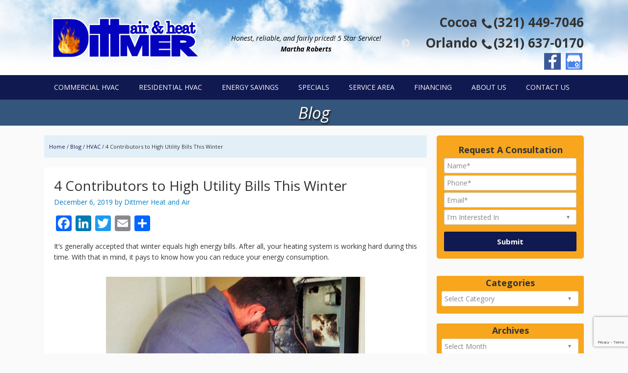

--- FILE ---
content_type: text/html; charset=UTF-8
request_url: https://www.dittmerairandheat.com/blog/hvac/4-contributors-to-high-utility-bills-this-winter/
body_size: 22837
content:
<!DOCTYPE html>
<html lang="en-US">
<head >
<meta charset="UTF-8" />
<meta name="viewport" content="width=device-width, initial-scale=1" />
<meta name="viewport" content="width=device-width, initial-scale=1.0"/>
<meta name='robots' content='index, follow, max-image-preview:large, max-snippet:-1, max-video-preview:-1' />

	<!-- This site is optimized with the Yoast SEO plugin v26.7 - https://yoast.com/wordpress/plugins/seo/ -->
	<title>4 Contributors to High Utility Bills This Winter</title>
	<link rel="canonical" href="https://www.dittmerairandheat.com/blog/hvac/4-contributors-to-high-utility-bills-this-winter/" />
	<meta property="og:locale" content="en_US" />
	<meta property="og:type" content="article" />
	<meta property="og:title" content="4 Contributors to High Utility Bills This Winter" />
	<meta property="og:description" content="It&#8217;s generally accepted that winter equals high energy bills. After all, your heating system is working hard during this time. With that in mind, it pays to know how you can reduce your energy consumption. In this post, HVAC air conditioner repair expert Dittmer Air and Heat discusses the top four contributors to high heating bills and what you can do to keep them down. Poor Insulation Poor insulation in your house...&nbsp;Continue Reading" />
	<meta property="og:url" content="https://www.dittmerairandheat.com/blog/hvac/4-contributors-to-high-utility-bills-this-winter/" />
	<meta property="og:site_name" content="Dittmer Air and Heat" />
	<meta property="article:published_time" content="2019-12-06T09:12:00+00:00" />
	<meta property="article:modified_time" content="2019-12-26T11:27:00+00:00" />
	<meta property="og:image" content="https://www.dittmerairandheat.com/wp-content/uploads/2019/12/file.jpg" />
	<meta property="og:image:width" content="1024" />
	<meta property="og:image:height" content="768" />
	<meta property="og:image:type" content="image/jpeg" />
	<meta name="author" content="Dittmer Heat and Air" />
	<meta name="twitter:card" content="summary_large_image" />
	<meta name="twitter:label1" content="Written by" />
	<meta name="twitter:data1" content="Dittmer Heat and Air" />
	<meta name="twitter:label2" content="Est. reading time" />
	<meta name="twitter:data2" content="2 minutes" />
	<script type="application/ld+json" class="yoast-schema-graph">{"@context":"https://schema.org","@graph":[{"@type":"Article","@id":"https://www.dittmerairandheat.com/blog/hvac/4-contributors-to-high-utility-bills-this-winter/#article","isPartOf":{"@id":"https://www.dittmerairandheat.com/blog/hvac/4-contributors-to-high-utility-bills-this-winter/"},"author":{"name":"Dittmer Heat and Air","@id":"https://www.dittmerairandheat.com/#/schema/person/55561eaf4e04f67d7ac886a6d25f4ba4"},"headline":"4 Contributors to High Utility Bills This Winter","datePublished":"2019-12-06T09:12:00+00:00","dateModified":"2019-12-26T11:27:00+00:00","mainEntityOfPage":{"@id":"https://www.dittmerairandheat.com/blog/hvac/4-contributors-to-high-utility-bills-this-winter/"},"wordCount":319,"image":{"@id":"https://www.dittmerairandheat.com/blog/hvac/4-contributors-to-high-utility-bills-this-winter/#primaryimage"},"thumbnailUrl":"https://www.dittmerairandheat.com/wp-content/uploads/2019/12/file.jpg","keywords":["heating system","poor insulation","thermostat"],"articleSection":["HVAC"],"inLanguage":"en-US"},{"@type":"WebPage","@id":"https://www.dittmerairandheat.com/blog/hvac/4-contributors-to-high-utility-bills-this-winter/","url":"https://www.dittmerairandheat.com/blog/hvac/4-contributors-to-high-utility-bills-this-winter/","name":"4 Contributors to High Utility Bills This Winter","isPartOf":{"@id":"https://www.dittmerairandheat.com/#website"},"primaryImageOfPage":{"@id":"https://www.dittmerairandheat.com/blog/hvac/4-contributors-to-high-utility-bills-this-winter/#primaryimage"},"image":{"@id":"https://www.dittmerairandheat.com/blog/hvac/4-contributors-to-high-utility-bills-this-winter/#primaryimage"},"thumbnailUrl":"https://www.dittmerairandheat.com/wp-content/uploads/2019/12/file.jpg","datePublished":"2019-12-06T09:12:00+00:00","dateModified":"2019-12-26T11:27:00+00:00","author":{"@id":"https://www.dittmerairandheat.com/#/schema/person/55561eaf4e04f67d7ac886a6d25f4ba4"},"breadcrumb":{"@id":"https://www.dittmerairandheat.com/blog/hvac/4-contributors-to-high-utility-bills-this-winter/#breadcrumb"},"inLanguage":"en-US","potentialAction":[{"@type":"ReadAction","target":["https://www.dittmerairandheat.com/blog/hvac/4-contributors-to-high-utility-bills-this-winter/"]}]},{"@type":"ImageObject","inLanguage":"en-US","@id":"https://www.dittmerairandheat.com/blog/hvac/4-contributors-to-high-utility-bills-this-winter/#primaryimage","url":"https://www.dittmerairandheat.com/wp-content/uploads/2019/12/file.jpg","contentUrl":"https://www.dittmerairandheat.com/wp-content/uploads/2019/12/file.jpg","width":1024,"height":768},{"@type":"BreadcrumbList","@id":"https://www.dittmerairandheat.com/blog/hvac/4-contributors-to-high-utility-bills-this-winter/#breadcrumb","itemListElement":[{"@type":"ListItem","position":1,"name":"Home","item":"https://www.dittmerairandheat.com/"},{"@type":"ListItem","position":2,"name":"4 Contributors to High Utility Bills This Winter"}]},{"@type":"WebSite","@id":"https://www.dittmerairandheat.com/#website","url":"https://www.dittmerairandheat.com/","name":"Dittmer Air and Heat","description":"","potentialAction":[{"@type":"SearchAction","target":{"@type":"EntryPoint","urlTemplate":"https://www.dittmerairandheat.com/?s={search_term_string}"},"query-input":{"@type":"PropertyValueSpecification","valueRequired":true,"valueName":"search_term_string"}}],"inLanguage":"en-US"},{"@type":"Person","@id":"https://www.dittmerairandheat.com/#/schema/person/55561eaf4e04f67d7ac886a6d25f4ba4","name":"Dittmer Heat and Air","image":{"@type":"ImageObject","inLanguage":"en-US","@id":"https://www.dittmerairandheat.com/#/schema/person/image/","url":"https://secure.gravatar.com/avatar/677db0d169d790b0d1af2267c86448acfb1c827372bcbe37b3d02ccaa1920eaf?s=96&d=mm&r=g","contentUrl":"https://secure.gravatar.com/avatar/677db0d169d790b0d1af2267c86448acfb1c827372bcbe37b3d02ccaa1920eaf?s=96&d=mm&r=g","caption":"Dittmer Heat and Air"},"url":"https://www.dittmerairandheat.com/blog/author/dittmerheatair/"}]}</script>
	<!-- / Yoast SEO plugin. -->


<link rel='dns-prefetch' href='//static.addtoany.com' />
<link rel='dns-prefetch' href='//fonts.googleapis.com' />
<link rel="alternate" type="application/rss+xml" title="Dittmer Air and Heat &raquo; Feed" href="https://www.dittmerairandheat.com/feed/" />
<link rel="alternate" type="application/rss+xml" title="Dittmer Air and Heat &raquo; Comments Feed" href="https://www.dittmerairandheat.com/comments/feed/" />
<link rel="alternate" title="oEmbed (JSON)" type="application/json+oembed" href="https://www.dittmerairandheat.com/wp-json/oembed/1.0/embed?url=https%3A%2F%2Fwww.dittmerairandheat.com%2Fblog%2Fhvac%2F4-contributors-to-high-utility-bills-this-winter%2F" />
<link rel="alternate" title="oEmbed (XML)" type="text/xml+oembed" href="https://www.dittmerairandheat.com/wp-json/oembed/1.0/embed?url=https%3A%2F%2Fwww.dittmerairandheat.com%2Fblog%2Fhvac%2F4-contributors-to-high-utility-bills-this-winter%2F&#038;format=xml" />
<style id='wp-img-auto-sizes-contain-inline-css' type='text/css'>
img:is([sizes=auto i],[sizes^="auto," i]){contain-intrinsic-size:3000px 1500px}
/*# sourceURL=wp-img-auto-sizes-contain-inline-css */
</style>
<link rel='stylesheet' id='dynamik_minified_stylesheet-css' href='https://www.dittmerairandheat.com/wp-content/uploads/dynamik-gen/theme/dynamik-min.css?ver=1681133555' type='text/css' media='all' />
<style id='wp-emoji-styles-inline-css' type='text/css'>

	img.wp-smiley, img.emoji {
		display: inline !important;
		border: none !important;
		box-shadow: none !important;
		height: 1em !important;
		width: 1em !important;
		margin: 0 0.07em !important;
		vertical-align: -0.1em !important;
		background: none !important;
		padding: 0 !important;
	}
/*# sourceURL=wp-emoji-styles-inline-css */
</style>
<style id='wp-block-library-inline-css' type='text/css'>
:root{--wp-block-synced-color:#7a00df;--wp-block-synced-color--rgb:122,0,223;--wp-bound-block-color:var(--wp-block-synced-color);--wp-editor-canvas-background:#ddd;--wp-admin-theme-color:#007cba;--wp-admin-theme-color--rgb:0,124,186;--wp-admin-theme-color-darker-10:#006ba1;--wp-admin-theme-color-darker-10--rgb:0,107,160.5;--wp-admin-theme-color-darker-20:#005a87;--wp-admin-theme-color-darker-20--rgb:0,90,135;--wp-admin-border-width-focus:2px}@media (min-resolution:192dpi){:root{--wp-admin-border-width-focus:1.5px}}.wp-element-button{cursor:pointer}:root .has-very-light-gray-background-color{background-color:#eee}:root .has-very-dark-gray-background-color{background-color:#313131}:root .has-very-light-gray-color{color:#eee}:root .has-very-dark-gray-color{color:#313131}:root .has-vivid-green-cyan-to-vivid-cyan-blue-gradient-background{background:linear-gradient(135deg,#00d084,#0693e3)}:root .has-purple-crush-gradient-background{background:linear-gradient(135deg,#34e2e4,#4721fb 50%,#ab1dfe)}:root .has-hazy-dawn-gradient-background{background:linear-gradient(135deg,#faaca8,#dad0ec)}:root .has-subdued-olive-gradient-background{background:linear-gradient(135deg,#fafae1,#67a671)}:root .has-atomic-cream-gradient-background{background:linear-gradient(135deg,#fdd79a,#004a59)}:root .has-nightshade-gradient-background{background:linear-gradient(135deg,#330968,#31cdcf)}:root .has-midnight-gradient-background{background:linear-gradient(135deg,#020381,#2874fc)}:root{--wp--preset--font-size--normal:16px;--wp--preset--font-size--huge:42px}.has-regular-font-size{font-size:1em}.has-larger-font-size{font-size:2.625em}.has-normal-font-size{font-size:var(--wp--preset--font-size--normal)}.has-huge-font-size{font-size:var(--wp--preset--font-size--huge)}.has-text-align-center{text-align:center}.has-text-align-left{text-align:left}.has-text-align-right{text-align:right}.has-fit-text{white-space:nowrap!important}#end-resizable-editor-section{display:none}.aligncenter{clear:both}.items-justified-left{justify-content:flex-start}.items-justified-center{justify-content:center}.items-justified-right{justify-content:flex-end}.items-justified-space-between{justify-content:space-between}.screen-reader-text{border:0;clip-path:inset(50%);height:1px;margin:-1px;overflow:hidden;padding:0;position:absolute;width:1px;word-wrap:normal!important}.screen-reader-text:focus{background-color:#ddd;clip-path:none;color:#444;display:block;font-size:1em;height:auto;left:5px;line-height:normal;padding:15px 23px 14px;text-decoration:none;top:5px;width:auto;z-index:100000}html :where(.has-border-color){border-style:solid}html :where([style*=border-top-color]){border-top-style:solid}html :where([style*=border-right-color]){border-right-style:solid}html :where([style*=border-bottom-color]){border-bottom-style:solid}html :where([style*=border-left-color]){border-left-style:solid}html :where([style*=border-width]){border-style:solid}html :where([style*=border-top-width]){border-top-style:solid}html :where([style*=border-right-width]){border-right-style:solid}html :where([style*=border-bottom-width]){border-bottom-style:solid}html :where([style*=border-left-width]){border-left-style:solid}html :where(img[class*=wp-image-]){height:auto;max-width:100%}:where(figure){margin:0 0 1em}html :where(.is-position-sticky){--wp-admin--admin-bar--position-offset:var(--wp-admin--admin-bar--height,0px)}@media screen and (max-width:600px){html :where(.is-position-sticky){--wp-admin--admin-bar--position-offset:0px}}

/*# sourceURL=wp-block-library-inline-css */
</style><style id='global-styles-inline-css' type='text/css'>
:root{--wp--preset--aspect-ratio--square: 1;--wp--preset--aspect-ratio--4-3: 4/3;--wp--preset--aspect-ratio--3-4: 3/4;--wp--preset--aspect-ratio--3-2: 3/2;--wp--preset--aspect-ratio--2-3: 2/3;--wp--preset--aspect-ratio--16-9: 16/9;--wp--preset--aspect-ratio--9-16: 9/16;--wp--preset--color--black: #000000;--wp--preset--color--cyan-bluish-gray: #abb8c3;--wp--preset--color--white: #ffffff;--wp--preset--color--pale-pink: #f78da7;--wp--preset--color--vivid-red: #cf2e2e;--wp--preset--color--luminous-vivid-orange: #ff6900;--wp--preset--color--luminous-vivid-amber: #fcb900;--wp--preset--color--light-green-cyan: #7bdcb5;--wp--preset--color--vivid-green-cyan: #00d084;--wp--preset--color--pale-cyan-blue: #8ed1fc;--wp--preset--color--vivid-cyan-blue: #0693e3;--wp--preset--color--vivid-purple: #9b51e0;--wp--preset--gradient--vivid-cyan-blue-to-vivid-purple: linear-gradient(135deg,rgb(6,147,227) 0%,rgb(155,81,224) 100%);--wp--preset--gradient--light-green-cyan-to-vivid-green-cyan: linear-gradient(135deg,rgb(122,220,180) 0%,rgb(0,208,130) 100%);--wp--preset--gradient--luminous-vivid-amber-to-luminous-vivid-orange: linear-gradient(135deg,rgb(252,185,0) 0%,rgb(255,105,0) 100%);--wp--preset--gradient--luminous-vivid-orange-to-vivid-red: linear-gradient(135deg,rgb(255,105,0) 0%,rgb(207,46,46) 100%);--wp--preset--gradient--very-light-gray-to-cyan-bluish-gray: linear-gradient(135deg,rgb(238,238,238) 0%,rgb(169,184,195) 100%);--wp--preset--gradient--cool-to-warm-spectrum: linear-gradient(135deg,rgb(74,234,220) 0%,rgb(151,120,209) 20%,rgb(207,42,186) 40%,rgb(238,44,130) 60%,rgb(251,105,98) 80%,rgb(254,248,76) 100%);--wp--preset--gradient--blush-light-purple: linear-gradient(135deg,rgb(255,206,236) 0%,rgb(152,150,240) 100%);--wp--preset--gradient--blush-bordeaux: linear-gradient(135deg,rgb(254,205,165) 0%,rgb(254,45,45) 50%,rgb(107,0,62) 100%);--wp--preset--gradient--luminous-dusk: linear-gradient(135deg,rgb(255,203,112) 0%,rgb(199,81,192) 50%,rgb(65,88,208) 100%);--wp--preset--gradient--pale-ocean: linear-gradient(135deg,rgb(255,245,203) 0%,rgb(182,227,212) 50%,rgb(51,167,181) 100%);--wp--preset--gradient--electric-grass: linear-gradient(135deg,rgb(202,248,128) 0%,rgb(113,206,126) 100%);--wp--preset--gradient--midnight: linear-gradient(135deg,rgb(2,3,129) 0%,rgb(40,116,252) 100%);--wp--preset--font-size--small: 13px;--wp--preset--font-size--medium: 20px;--wp--preset--font-size--large: 36px;--wp--preset--font-size--x-large: 42px;--wp--preset--spacing--20: 0.44rem;--wp--preset--spacing--30: 0.67rem;--wp--preset--spacing--40: 1rem;--wp--preset--spacing--50: 1.5rem;--wp--preset--spacing--60: 2.25rem;--wp--preset--spacing--70: 3.38rem;--wp--preset--spacing--80: 5.06rem;--wp--preset--shadow--natural: 6px 6px 9px rgba(0, 0, 0, 0.2);--wp--preset--shadow--deep: 12px 12px 50px rgba(0, 0, 0, 0.4);--wp--preset--shadow--sharp: 6px 6px 0px rgba(0, 0, 0, 0.2);--wp--preset--shadow--outlined: 6px 6px 0px -3px rgb(255, 255, 255), 6px 6px rgb(0, 0, 0);--wp--preset--shadow--crisp: 6px 6px 0px rgb(0, 0, 0);}:where(.is-layout-flex){gap: 0.5em;}:where(.is-layout-grid){gap: 0.5em;}body .is-layout-flex{display: flex;}.is-layout-flex{flex-wrap: wrap;align-items: center;}.is-layout-flex > :is(*, div){margin: 0;}body .is-layout-grid{display: grid;}.is-layout-grid > :is(*, div){margin: 0;}:where(.wp-block-columns.is-layout-flex){gap: 2em;}:where(.wp-block-columns.is-layout-grid){gap: 2em;}:where(.wp-block-post-template.is-layout-flex){gap: 1.25em;}:where(.wp-block-post-template.is-layout-grid){gap: 1.25em;}.has-black-color{color: var(--wp--preset--color--black) !important;}.has-cyan-bluish-gray-color{color: var(--wp--preset--color--cyan-bluish-gray) !important;}.has-white-color{color: var(--wp--preset--color--white) !important;}.has-pale-pink-color{color: var(--wp--preset--color--pale-pink) !important;}.has-vivid-red-color{color: var(--wp--preset--color--vivid-red) !important;}.has-luminous-vivid-orange-color{color: var(--wp--preset--color--luminous-vivid-orange) !important;}.has-luminous-vivid-amber-color{color: var(--wp--preset--color--luminous-vivid-amber) !important;}.has-light-green-cyan-color{color: var(--wp--preset--color--light-green-cyan) !important;}.has-vivid-green-cyan-color{color: var(--wp--preset--color--vivid-green-cyan) !important;}.has-pale-cyan-blue-color{color: var(--wp--preset--color--pale-cyan-blue) !important;}.has-vivid-cyan-blue-color{color: var(--wp--preset--color--vivid-cyan-blue) !important;}.has-vivid-purple-color{color: var(--wp--preset--color--vivid-purple) !important;}.has-black-background-color{background-color: var(--wp--preset--color--black) !important;}.has-cyan-bluish-gray-background-color{background-color: var(--wp--preset--color--cyan-bluish-gray) !important;}.has-white-background-color{background-color: var(--wp--preset--color--white) !important;}.has-pale-pink-background-color{background-color: var(--wp--preset--color--pale-pink) !important;}.has-vivid-red-background-color{background-color: var(--wp--preset--color--vivid-red) !important;}.has-luminous-vivid-orange-background-color{background-color: var(--wp--preset--color--luminous-vivid-orange) !important;}.has-luminous-vivid-amber-background-color{background-color: var(--wp--preset--color--luminous-vivid-amber) !important;}.has-light-green-cyan-background-color{background-color: var(--wp--preset--color--light-green-cyan) !important;}.has-vivid-green-cyan-background-color{background-color: var(--wp--preset--color--vivid-green-cyan) !important;}.has-pale-cyan-blue-background-color{background-color: var(--wp--preset--color--pale-cyan-blue) !important;}.has-vivid-cyan-blue-background-color{background-color: var(--wp--preset--color--vivid-cyan-blue) !important;}.has-vivid-purple-background-color{background-color: var(--wp--preset--color--vivid-purple) !important;}.has-black-border-color{border-color: var(--wp--preset--color--black) !important;}.has-cyan-bluish-gray-border-color{border-color: var(--wp--preset--color--cyan-bluish-gray) !important;}.has-white-border-color{border-color: var(--wp--preset--color--white) !important;}.has-pale-pink-border-color{border-color: var(--wp--preset--color--pale-pink) !important;}.has-vivid-red-border-color{border-color: var(--wp--preset--color--vivid-red) !important;}.has-luminous-vivid-orange-border-color{border-color: var(--wp--preset--color--luminous-vivid-orange) !important;}.has-luminous-vivid-amber-border-color{border-color: var(--wp--preset--color--luminous-vivid-amber) !important;}.has-light-green-cyan-border-color{border-color: var(--wp--preset--color--light-green-cyan) !important;}.has-vivid-green-cyan-border-color{border-color: var(--wp--preset--color--vivid-green-cyan) !important;}.has-pale-cyan-blue-border-color{border-color: var(--wp--preset--color--pale-cyan-blue) !important;}.has-vivid-cyan-blue-border-color{border-color: var(--wp--preset--color--vivid-cyan-blue) !important;}.has-vivid-purple-border-color{border-color: var(--wp--preset--color--vivid-purple) !important;}.has-vivid-cyan-blue-to-vivid-purple-gradient-background{background: var(--wp--preset--gradient--vivid-cyan-blue-to-vivid-purple) !important;}.has-light-green-cyan-to-vivid-green-cyan-gradient-background{background: var(--wp--preset--gradient--light-green-cyan-to-vivid-green-cyan) !important;}.has-luminous-vivid-amber-to-luminous-vivid-orange-gradient-background{background: var(--wp--preset--gradient--luminous-vivid-amber-to-luminous-vivid-orange) !important;}.has-luminous-vivid-orange-to-vivid-red-gradient-background{background: var(--wp--preset--gradient--luminous-vivid-orange-to-vivid-red) !important;}.has-very-light-gray-to-cyan-bluish-gray-gradient-background{background: var(--wp--preset--gradient--very-light-gray-to-cyan-bluish-gray) !important;}.has-cool-to-warm-spectrum-gradient-background{background: var(--wp--preset--gradient--cool-to-warm-spectrum) !important;}.has-blush-light-purple-gradient-background{background: var(--wp--preset--gradient--blush-light-purple) !important;}.has-blush-bordeaux-gradient-background{background: var(--wp--preset--gradient--blush-bordeaux) !important;}.has-luminous-dusk-gradient-background{background: var(--wp--preset--gradient--luminous-dusk) !important;}.has-pale-ocean-gradient-background{background: var(--wp--preset--gradient--pale-ocean) !important;}.has-electric-grass-gradient-background{background: var(--wp--preset--gradient--electric-grass) !important;}.has-midnight-gradient-background{background: var(--wp--preset--gradient--midnight) !important;}.has-small-font-size{font-size: var(--wp--preset--font-size--small) !important;}.has-medium-font-size{font-size: var(--wp--preset--font-size--medium) !important;}.has-large-font-size{font-size: var(--wp--preset--font-size--large) !important;}.has-x-large-font-size{font-size: var(--wp--preset--font-size--x-large) !important;}
/*# sourceURL=global-styles-inline-css */
</style>

<style id='classic-theme-styles-inline-css' type='text/css'>
/*! This file is auto-generated */
.wp-block-button__link{color:#fff;background-color:#32373c;border-radius:9999px;box-shadow:none;text-decoration:none;padding:calc(.667em + 2px) calc(1.333em + 2px);font-size:1.125em}.wp-block-file__button{background:#32373c;color:#fff;text-decoration:none}
/*# sourceURL=/wp-includes/css/classic-themes.min.css */
</style>
<link rel='stylesheet' id='ccchildpagescss-css' href='https://www.dittmerairandheat.com/wp-content/plugins/cc-child-pages/includes/css/styles.css?ver=1.43' type='text/css' media='all' />
<link rel='stylesheet' id='ccchildpagesskincss-css' href='https://www.dittmerairandheat.com/wp-content/plugins/cc-child-pages/includes/css/skins.css?ver=1.43' type='text/css' media='all' />
<link rel='stylesheet' id='contact-form-7-css' href='https://www.dittmerairandheat.com/wp-content/plugins/contact-form-7/includes/css/styles.css?ver=6.1.4' type='text/css' media='all' />
<style id='responsive-menu-inline-css' type='text/css'>
/** This file is major component of this plugin so please don't try to edit here. */
#rmp_menu_trigger-10497 {
  width: 55px;
  height: 55px;
  position: fixed;
  top: 15px;
  border-radius: 5px;
  display: none;
  text-decoration: none;
  right: 5%;
  background: #000000;
  transition: transform 0.5s, background-color 0.5s;
}
#rmp_menu_trigger-10497:hover, #rmp_menu_trigger-10497:focus {
  background: #000000;
  text-decoration: unset;
}
#rmp_menu_trigger-10497.is-active {
  background: #000000;
}
#rmp_menu_trigger-10497 .rmp-trigger-box {
  width: 25px;
  color: #ffffff;
}
#rmp_menu_trigger-10497 .rmp-trigger-icon-active, #rmp_menu_trigger-10497 .rmp-trigger-text-open {
  display: none;
}
#rmp_menu_trigger-10497.is-active .rmp-trigger-icon-active, #rmp_menu_trigger-10497.is-active .rmp-trigger-text-open {
  display: inline;
}
#rmp_menu_trigger-10497.is-active .rmp-trigger-icon-inactive, #rmp_menu_trigger-10497.is-active .rmp-trigger-text {
  display: none;
}
#rmp_menu_trigger-10497 .rmp-trigger-label {
  color: #ffffff;
  pointer-events: none;
  line-height: 13px;
  font-family: inherit;
  font-size: 14px;
  display: inline;
  text-transform: inherit;
}
#rmp_menu_trigger-10497 .rmp-trigger-label.rmp-trigger-label-top {
  display: block;
  margin-bottom: 12px;
}
#rmp_menu_trigger-10497 .rmp-trigger-label.rmp-trigger-label-bottom {
  display: block;
  margin-top: 12px;
}
#rmp_menu_trigger-10497 .responsive-menu-pro-inner {
  display: block;
}
#rmp_menu_trigger-10497 .rmp-trigger-icon-inactive .rmp-font-icon {
  color: #ffffff;
}
#rmp_menu_trigger-10497 .responsive-menu-pro-inner, #rmp_menu_trigger-10497 .responsive-menu-pro-inner::before, #rmp_menu_trigger-10497 .responsive-menu-pro-inner::after {
  width: 25px;
  height: 3px;
  background-color: #ffffff;
  border-radius: 4px;
  position: absolute;
}
#rmp_menu_trigger-10497 .rmp-trigger-icon-active .rmp-font-icon {
  color: #ffffff;
}
#rmp_menu_trigger-10497.is-active .responsive-menu-pro-inner, #rmp_menu_trigger-10497.is-active .responsive-menu-pro-inner::before, #rmp_menu_trigger-10497.is-active .responsive-menu-pro-inner::after {
  background-color: #ffffff;
}
#rmp_menu_trigger-10497:hover .rmp-trigger-icon-inactive .rmp-font-icon {
  color: #ffffff;
}
#rmp_menu_trigger-10497:not(.is-active):hover .responsive-menu-pro-inner, #rmp_menu_trigger-10497:not(.is-active):hover .responsive-menu-pro-inner::before, #rmp_menu_trigger-10497:not(.is-active):hover .responsive-menu-pro-inner::after {
  background-color: #ffffff;
}
#rmp_menu_trigger-10497 .responsive-menu-pro-inner::before {
  top: 10px;
}
#rmp_menu_trigger-10497 .responsive-menu-pro-inner::after {
  bottom: 10px;
}
#rmp_menu_trigger-10497.is-active .responsive-menu-pro-inner::after {
  bottom: 0;
}
/* Hamburger menu styling */
@media screen and (max-width: 1023px) {
  /** Menu Title Style */
  /** Menu Additional Content Style */
  #rmp_menu_trigger-10497 {
    display: block;
  }
  #rmp-container-10497 {
    position: fixed;
    top: 0;
    margin: 0;
    transition: transform 0.5s;
    overflow: auto;
    display: block;
    width: 75%;
    background-color: #212121;
    background-image: url("");
    height: 100%;
    left: 0;
    padding-top: 0px;
    padding-left: 0px;
    padding-bottom: 0px;
    padding-right: 0px;
  }
  #rmp-menu-wrap-10497 {
    padding-top: 0px;
    padding-left: 0px;
    padding-bottom: 0px;
    padding-right: 0px;
    background-color: #212121;
  }
  #rmp-menu-wrap-10497 .rmp-menu, #rmp-menu-wrap-10497 .rmp-submenu {
    width: 100%;
    box-sizing: border-box;
    margin: 0;
    padding: 0;
  }
  #rmp-menu-wrap-10497 .rmp-submenu-depth-1 .rmp-menu-item-link {
    padding-left: 10%;
  }
  #rmp-menu-wrap-10497 .rmp-submenu-depth-2 .rmp-menu-item-link {
    padding-left: 15%;
  }
  #rmp-menu-wrap-10497 .rmp-submenu-depth-3 .rmp-menu-item-link {
    padding-left: 20%;
  }
  #rmp-menu-wrap-10497 .rmp-submenu-depth-4 .rmp-menu-item-link {
    padding-left: 25%;
  }
  #rmp-menu-wrap-10497 .rmp-submenu.rmp-submenu-open {
    display: block;
  }
  #rmp-menu-wrap-10497 .rmp-menu-item {
    width: 100%;
    list-style: none;
    margin: 0;
  }
  #rmp-menu-wrap-10497 .rmp-menu-item-link {
    height: 40px;
    line-height: 40px;
    font-size: 13px;
    border-bottom: 1px solid #212121;
    font-family: inherit;
    color: #ffffff;
    text-align: left;
    background-color: #212121;
    font-weight: normal;
    letter-spacing: 0px;
    display: block;
    box-sizing: border-box;
    width: 100%;
    text-decoration: none;
    position: relative;
    overflow: hidden;
    transition: background-color 0.5s, border-color 0.5s, 0.5s;
    padding: 0 5%;
    padding-right: 50px;
  }
  #rmp-menu-wrap-10497 .rmp-menu-item-link:after, #rmp-menu-wrap-10497 .rmp-menu-item-link:before {
    display: none;
  }
  #rmp-menu-wrap-10497 .rmp-menu-item-link:hover, #rmp-menu-wrap-10497 .rmp-menu-item-link:focus {
    color: #ffffff;
    border-color: #212121;
    background-color: #3f3f3f;
  }
  #rmp-menu-wrap-10497 .rmp-menu-item-link:focus {
    outline: none;
    border-color: unset;
    box-shadow: unset;
  }
  #rmp-menu-wrap-10497 .rmp-menu-item-link .rmp-font-icon {
    height: 40px;
    line-height: 40px;
    margin-right: 10px;
    font-size: 13px;
  }
  #rmp-menu-wrap-10497 .rmp-menu-current-item .rmp-menu-item-link {
    color: #ffffff;
    border-color: #212121;
    background-color: #212121;
  }
  #rmp-menu-wrap-10497 .rmp-menu-current-item .rmp-menu-item-link:hover, #rmp-menu-wrap-10497 .rmp-menu-current-item .rmp-menu-item-link:focus {
    color: #ffffff;
    border-color: #3f3f3f;
    background-color: #3f3f3f;
  }
  #rmp-menu-wrap-10497 .rmp-menu-subarrow {
    position: absolute;
    top: 0;
    bottom: 0;
    text-align: center;
    overflow: hidden;
    background-size: cover;
    overflow: hidden;
    right: 0;
    border-left-style: solid;
    border-left-color: #212121;
    border-left-width: 1px;
    height: 40px;
    width: 40px;
    color: #ffffff;
    background-color: #212121;
  }
  #rmp-menu-wrap-10497 .rmp-menu-subarrow svg {
    fill: #ffffff;
  }
  #rmp-menu-wrap-10497 .rmp-menu-subarrow:hover {
    color: #ffffff;
    border-color: #3f3f3f;
    background-color: #3f3f3f;
  }
  #rmp-menu-wrap-10497 .rmp-menu-subarrow:hover svg {
    fill: #ffffff;
  }
  #rmp-menu-wrap-10497 .rmp-menu-subarrow .rmp-font-icon {
    margin-right: unset;
  }
  #rmp-menu-wrap-10497 .rmp-menu-subarrow * {
    vertical-align: middle;
    line-height: 40px;
  }
  #rmp-menu-wrap-10497 .rmp-menu-subarrow-active {
    display: block;
    background-size: cover;
    color: #ffffff;
    border-color: #212121;
    background-color: #212121;
  }
  #rmp-menu-wrap-10497 .rmp-menu-subarrow-active svg {
    fill: #ffffff;
  }
  #rmp-menu-wrap-10497 .rmp-menu-subarrow-active:hover {
    color: #ffffff;
    border-color: #3f3f3f;
    background-color: #3f3f3f;
  }
  #rmp-menu-wrap-10497 .rmp-menu-subarrow-active:hover svg {
    fill: #ffffff;
  }
  #rmp-menu-wrap-10497 .rmp-submenu {
    display: none;
  }
  #rmp-menu-wrap-10497 .rmp-submenu .rmp-menu-item-link {
    height: 40px;
    line-height: 40px;
    letter-spacing: 0px;
    font-size: 13px;
    border-bottom: 1px solid #212121;
    font-family: inherit;
    font-weight: normal;
    color: #ffffff;
    text-align: left;
    background-color: #212121;
  }
  #rmp-menu-wrap-10497 .rmp-submenu .rmp-menu-item-link:hover, #rmp-menu-wrap-10497 .rmp-submenu .rmp-menu-item-link:focus {
    color: #ffffff;
    border-color: #212121;
    background-color: #3f3f3f;
  }
  #rmp-menu-wrap-10497 .rmp-submenu .rmp-menu-current-item .rmp-menu-item-link {
    color: #ffffff;
    border-color: #212121;
    background-color: #212121;
  }
  #rmp-menu-wrap-10497 .rmp-submenu .rmp-menu-current-item .rmp-menu-item-link:hover, #rmp-menu-wrap-10497 .rmp-submenu .rmp-menu-current-item .rmp-menu-item-link:focus {
    color: #ffffff;
    border-color: #3f3f3f;
    background-color: #3f3f3f;
  }
  #rmp-menu-wrap-10497 .rmp-submenu .rmp-menu-subarrow {
    right: 0;
    border-right: unset;
    border-left-style: solid;
    border-left-color: #212121;
    border-left-width: 1px;
    height: 40px;
    line-height: 40px;
    width: 40px;
    color: #ffffff;
    background-color: #212121;
  }
  #rmp-menu-wrap-10497 .rmp-submenu .rmp-menu-subarrow:hover {
    color: #ffffff;
    border-color: #3f3f3f;
    background-color: #3f3f3f;
  }
  #rmp-menu-wrap-10497 .rmp-submenu .rmp-menu-subarrow-active {
    color: #ffffff;
    border-color: #212121;
    background-color: #212121;
  }
  #rmp-menu-wrap-10497 .rmp-submenu .rmp-menu-subarrow-active:hover {
    color: #ffffff;
    border-color: #3f3f3f;
    background-color: #3f3f3f;
  }
  #rmp-menu-wrap-10497 .rmp-menu-item-description {
    margin: 0;
    padding: 5px 5%;
    opacity: 0.8;
    color: #ffffff;
  }
  #rmp-search-box-10497 {
    display: block;
    padding-top: 0px;
    padding-left: 5%;
    padding-bottom: 0px;
    padding-right: 5%;
  }
  #rmp-search-box-10497 .rmp-search-form {
    margin: 0;
  }
  #rmp-search-box-10497 .rmp-search-box {
    background: #ffffff;
    border: 1px solid #dadada;
    color: #333333;
    width: 100%;
    padding: 0 5%;
    border-radius: 30px;
    height: 45px;
    -webkit-appearance: none;
  }
  #rmp-search-box-10497 .rmp-search-box::placeholder {
    color: #c7c7cd;
  }
  #rmp-search-box-10497 .rmp-search-box:focus {
    background-color: #ffffff;
    outline: 2px solid #dadada;
    color: #333333;
  }
  #rmp-menu-title-10497 {
    background-color: #212121;
    color: #ffffff;
    text-align: left;
    font-size: 13px;
    padding-top: 10%;
    padding-left: 5%;
    padding-bottom: 0%;
    padding-right: 5%;
    font-weight: 400;
    transition: background-color 0.5s, border-color 0.5s, color 0.5s;
  }
  #rmp-menu-title-10497:hover {
    background-color: #212121;
    color: #ffffff;
  }
  #rmp-menu-title-10497 > .rmp-menu-title-link {
    color: #ffffff;
    width: 100%;
    background-color: unset;
    text-decoration: none;
  }
  #rmp-menu-title-10497 > .rmp-menu-title-link:hover {
    color: #ffffff;
  }
  #rmp-menu-title-10497 .rmp-font-icon {
    font-size: 13px;
  }
  #rmp-menu-additional-content-10497 {
    padding-top: 0px;
    padding-left: 5%;
    padding-bottom: 0px;
    padding-right: 5%;
    color: #ffffff;
    text-align: center;
    font-size: 16px;
  }
}
/**
This file contents common styling of menus.
*/
.rmp-container {
  display: none;
  visibility: visible;
  padding: 0px 0px 0px 0px;
  z-index: 99998;
  transition: all 0.3s;
  /** Scrolling bar in menu setting box **/
}
.rmp-container.rmp-fade-top, .rmp-container.rmp-fade-left, .rmp-container.rmp-fade-right, .rmp-container.rmp-fade-bottom {
  display: none;
}
.rmp-container.rmp-slide-left, .rmp-container.rmp-push-left {
  transform: translateX(-100%);
  -ms-transform: translateX(-100%);
  -webkit-transform: translateX(-100%);
  -moz-transform: translateX(-100%);
}
.rmp-container.rmp-slide-left.rmp-menu-open, .rmp-container.rmp-push-left.rmp-menu-open {
  transform: translateX(0);
  -ms-transform: translateX(0);
  -webkit-transform: translateX(0);
  -moz-transform: translateX(0);
}
.rmp-container.rmp-slide-right, .rmp-container.rmp-push-right {
  transform: translateX(100%);
  -ms-transform: translateX(100%);
  -webkit-transform: translateX(100%);
  -moz-transform: translateX(100%);
}
.rmp-container.rmp-slide-right.rmp-menu-open, .rmp-container.rmp-push-right.rmp-menu-open {
  transform: translateX(0);
  -ms-transform: translateX(0);
  -webkit-transform: translateX(0);
  -moz-transform: translateX(0);
}
.rmp-container.rmp-slide-top, .rmp-container.rmp-push-top {
  transform: translateY(-100%);
  -ms-transform: translateY(-100%);
  -webkit-transform: translateY(-100%);
  -moz-transform: translateY(-100%);
}
.rmp-container.rmp-slide-top.rmp-menu-open, .rmp-container.rmp-push-top.rmp-menu-open {
  transform: translateY(0);
  -ms-transform: translateY(0);
  -webkit-transform: translateY(0);
  -moz-transform: translateY(0);
}
.rmp-container.rmp-slide-bottom, .rmp-container.rmp-push-bottom {
  transform: translateY(100%);
  -ms-transform: translateY(100%);
  -webkit-transform: translateY(100%);
  -moz-transform: translateY(100%);
}
.rmp-container.rmp-slide-bottom.rmp-menu-open, .rmp-container.rmp-push-bottom.rmp-menu-open {
  transform: translateX(0);
  -ms-transform: translateX(0);
  -webkit-transform: translateX(0);
  -moz-transform: translateX(0);
}
.rmp-container::-webkit-scrollbar {
  width: 0px;
}
.rmp-container ::-webkit-scrollbar-track {
  box-shadow: inset 0 0 5px transparent;
}
.rmp-container ::-webkit-scrollbar-thumb {
  background: transparent;
}
.rmp-container ::-webkit-scrollbar-thumb:hover {
  background: transparent;
}
.rmp-container .rmp-menu-wrap .rmp-menu {
  transition: none;
  border-radius: 0;
  box-shadow: none;
  background: none;
  border: 0;
  bottom: auto;
  box-sizing: border-box;
  clip: auto;
  color: #666;
  display: block;
  float: none;
  font-family: inherit;
  font-size: 14px;
  height: auto;
  left: auto;
  line-height: 1.7;
  list-style-type: none;
  margin: 0;
  min-height: auto;
  max-height: none;
  opacity: 1;
  outline: none;
  overflow: visible;
  padding: 0;
  position: relative;
  pointer-events: auto;
  right: auto;
  text-align: left;
  text-decoration: none;
  text-indent: 0;
  text-transform: none;
  transform: none;
  top: auto;
  visibility: inherit;
  width: auto;
  word-wrap: break-word;
  white-space: normal;
}
.rmp-container .rmp-menu-additional-content {
  display: block;
  word-break: break-word;
}
.rmp-container .rmp-menu-title {
  display: flex;
  flex-direction: column;
}
.rmp-container .rmp-menu-title .rmp-menu-title-image {
  max-width: 100%;
  margin-bottom: 15px;
  display: block;
  margin: auto;
  margin-bottom: 15px;
}
button.rmp_menu_trigger {
  z-index: 999999;
  overflow: hidden;
  outline: none;
  border: 0;
  display: none;
  margin: 0;
  transition: transform 0.5s, background-color 0.5s;
  padding: 0;
}
button.rmp_menu_trigger .responsive-menu-pro-inner::before, button.rmp_menu_trigger .responsive-menu-pro-inner::after {
  content: "";
  display: block;
}
button.rmp_menu_trigger .responsive-menu-pro-inner::before {
  top: 10px;
}
button.rmp_menu_trigger .responsive-menu-pro-inner::after {
  bottom: 10px;
}
button.rmp_menu_trigger .rmp-trigger-box {
  width: 40px;
  display: inline-block;
  position: relative;
  pointer-events: none;
  vertical-align: super;
}
.admin-bar .rmp-container, .admin-bar .rmp_menu_trigger {
  margin-top: 32px !important;
}
@media screen and (max-width: 782px) {
  .admin-bar .rmp-container, .admin-bar .rmp_menu_trigger {
    margin-top: 46px !important;
  }
}
/*  Menu Trigger Boring Animation */
.rmp-menu-trigger-boring .responsive-menu-pro-inner {
  transition-property: none;
}
.rmp-menu-trigger-boring .responsive-menu-pro-inner::after, .rmp-menu-trigger-boring .responsive-menu-pro-inner::before {
  transition-property: none;
}
.rmp-menu-trigger-boring.is-active .responsive-menu-pro-inner {
  transform: rotate(45deg);
}
.rmp-menu-trigger-boring.is-active .responsive-menu-pro-inner:before {
  top: 0;
  opacity: 0;
}
.rmp-menu-trigger-boring.is-active .responsive-menu-pro-inner:after {
  bottom: 0;
  transform: rotate(-90deg);
}

/*# sourceURL=responsive-menu-inline-css */
</style>
<link rel='stylesheet' id='dashicons-css' href='https://www.dittmerairandheat.com/wp-includes/css/dashicons.min.css?ver=6.9' type='text/css' media='all' />
<link rel='stylesheet' id='sf-customer-reviews/css-css' href='https://www.dittmerairandheat.com/wp-content/plugins/sf-customer-reviews/dist/styles/sf-customer-reviews_ffe46c6a.css' type='text/css' media='all' />
<link rel='stylesheet' id='widgetopts-styles-css' href='https://www.dittmerairandheat.com/wp-content/plugins/widget-options/assets/css/widget-options.css?ver=4.1.3' type='text/css' media='all' />
<link rel='stylesheet' id='dynamik_enqueued_google_fonts-css' href='//fonts.googleapis.com/css?family=Open+Sans%3A400%2C400italic%2C600%2C600italic%2C700%2C700italic%2C800%2C800italic%7CLato%3A300%2C400%7CPT+Sans%3A400%2C700%2C700italic%2C400italic%7C&#038;ver=1.7.1' type='text/css' media='all' />
<link rel='stylesheet' id='addtoany-css' href='https://www.dittmerairandheat.com/wp-content/plugins/add-to-any/addtoany.min.css?ver=1.16' type='text/css' media='all' />
<script type="text/javascript" id="addtoany-core-js-before">
/* <![CDATA[ */
window.a2a_config=window.a2a_config||{};a2a_config.callbacks=[];a2a_config.overlays=[];a2a_config.templates={};

//# sourceURL=addtoany-core-js-before
/* ]]> */
</script>
<script type="text/javascript" defer src="https://static.addtoany.com/menu/page.js" id="addtoany-core-js"></script>
<script type="text/javascript" src="https://www.dittmerairandheat.com/wp-includes/js/jquery/jquery.min.js?ver=3.7.1" id="jquery-core-js"></script>
<script type="text/javascript" src="https://www.dittmerairandheat.com/wp-includes/js/jquery/jquery-migrate.min.js?ver=3.4.1" id="jquery-migrate-js"></script>
<script type="text/javascript" defer src="https://www.dittmerairandheat.com/wp-content/plugins/add-to-any/addtoany.min.js?ver=1.1" id="addtoany-jquery-js"></script>
<script type="text/javascript" id="rmp_menu_scripts-js-extra">
/* <![CDATA[ */
var rmp_menu = {"ajaxURL":"https://www.dittmerairandheat.com/wp-admin/admin-ajax.php","wp_nonce":"7d9ec1ab5c","menu":[{"menu_theme":null,"theme_type":"default","theme_location_menu":"","submenu_submenu_arrow_width":"40","submenu_submenu_arrow_width_unit":"px","submenu_submenu_arrow_height":"40","submenu_submenu_arrow_height_unit":"px","submenu_arrow_position":"right","submenu_sub_arrow_background_colour":"#212121","submenu_sub_arrow_background_hover_colour":"#3f3f3f","submenu_sub_arrow_background_colour_active":"#212121","submenu_sub_arrow_background_hover_colour_active":"#3f3f3f","submenu_sub_arrow_border_width":"1","submenu_sub_arrow_border_width_unit":"px","submenu_sub_arrow_border_colour":"#212121","submenu_sub_arrow_border_hover_colour":"#3f3f3f","submenu_sub_arrow_border_colour_active":"#212121","submenu_sub_arrow_border_hover_colour_active":"#3f3f3f","submenu_sub_arrow_shape_colour":"#ffffff","submenu_sub_arrow_shape_hover_colour":"#ffffff","submenu_sub_arrow_shape_colour_active":"#ffffff","submenu_sub_arrow_shape_hover_colour_active":"#ffffff","use_header_bar":"off","header_bar_items_order":"{\"logo\":\"on\",\"title\":\"on\",\"search\":\"on\",\"html content\":\"on\"}","header_bar_title":"","header_bar_html_content":"","header_bar_logo":"","header_bar_logo_link":"","header_bar_logo_width":null,"header_bar_logo_width_unit":"%","header_bar_logo_height":null,"header_bar_logo_height_unit":"%","header_bar_height":"80","header_bar_height_unit":"px","header_bar_padding":{"top":"0px","right":"5%","bottom":"0px","left":"5%"},"header_bar_font":"","header_bar_font_size":"14","header_bar_font_size_unit":"px","header_bar_text_color":"#ffffff","header_bar_background_color":"#ffffff","header_bar_breakpoint":"800","header_bar_position_type":"fixed","header_bar_adjust_page":null,"header_bar_scroll_enable":"off","header_bar_scroll_background_color":"#36bdf6","mobile_breakpoint":"600","tablet_breakpoint":"1023","transition_speed":"0.5","sub_menu_speed":"0.2","show_menu_on_page_load":"","menu_disable_scrolling":"off","menu_overlay":"off","menu_overlay_colour":"rgba(0, 0, 0, 0.7)","desktop_menu_width":"","desktop_menu_width_unit":"%","desktop_menu_positioning":"fixed","desktop_menu_side":"","desktop_menu_to_hide":"","use_current_theme_location":"off","mega_menu":{"225":"off","227":"off","229":"off","228":"off","226":"off"},"desktop_submenu_open_animation":"","desktop_submenu_open_animation_speed":"0ms","desktop_submenu_open_on_click":"","desktop_menu_hide_and_show":"","menu_name":"Default Menu","menu_to_use":"main-menu","different_menu_for_mobile":"off","menu_to_use_in_mobile":"main-menu","use_mobile_menu":"on","use_tablet_menu":"on","use_desktop_menu":"","menu_display_on":"all-pages","menu_to_hide":"","submenu_descriptions_on":"","custom_walker":"","menu_background_colour":"#212121","menu_depth":"5","smooth_scroll_on":"off","smooth_scroll_speed":"500","menu_font_icons":[],"menu_links_height":"40","menu_links_height_unit":"px","menu_links_line_height":"40","menu_links_line_height_unit":"px","menu_depth_0":"5","menu_depth_0_unit":"%","menu_font_size":"13","menu_font_size_unit":"px","menu_font":"","menu_font_weight":"normal","menu_text_alignment":"left","menu_text_letter_spacing":"","menu_word_wrap":"off","menu_link_colour":"#ffffff","menu_link_hover_colour":"#ffffff","menu_current_link_colour":"#ffffff","menu_current_link_hover_colour":"#ffffff","menu_item_background_colour":"#212121","menu_item_background_hover_colour":"#3f3f3f","menu_current_item_background_colour":"#212121","menu_current_item_background_hover_colour":"#3f3f3f","menu_border_width":"1","menu_border_width_unit":"px","menu_item_border_colour":"#212121","menu_item_border_colour_hover":"#212121","menu_current_item_border_colour":"#212121","menu_current_item_border_hover_colour":"#3f3f3f","submenu_links_height":"40","submenu_links_height_unit":"px","submenu_links_line_height":"40","submenu_links_line_height_unit":"px","menu_depth_side":"left","menu_depth_1":"10","menu_depth_1_unit":"%","menu_depth_2":"15","menu_depth_2_unit":"%","menu_depth_3":"20","menu_depth_3_unit":"%","menu_depth_4":"25","menu_depth_4_unit":"%","submenu_item_background_colour":"#212121","submenu_item_background_hover_colour":"#3f3f3f","submenu_current_item_background_colour":"#212121","submenu_current_item_background_hover_colour":"#3f3f3f","submenu_border_width":"1","submenu_border_width_unit":"px","submenu_item_border_colour":"#212121","submenu_item_border_colour_hover":"#212121","submenu_current_item_border_colour":"#212121","submenu_current_item_border_hover_colour":"#3f3f3f","submenu_font_size":"13","submenu_font_size_unit":"px","submenu_font":"","submenu_font_weight":"normal","submenu_text_letter_spacing":"","submenu_text_alignment":"left","submenu_link_colour":"#ffffff","submenu_link_hover_colour":"#ffffff","submenu_current_link_colour":"#ffffff","submenu_current_link_hover_colour":"#ffffff","inactive_arrow_shape":"\u25bc","active_arrow_shape":"\u25b2","inactive_arrow_font_icon":"","active_arrow_font_icon":"","inactive_arrow_image":"","active_arrow_image":"","submenu_arrow_width":"40","submenu_arrow_width_unit":"px","submenu_arrow_height":"40","submenu_arrow_height_unit":"px","arrow_position":"right","menu_sub_arrow_shape_colour":"#ffffff","menu_sub_arrow_shape_hover_colour":"#ffffff","menu_sub_arrow_shape_colour_active":"#ffffff","menu_sub_arrow_shape_hover_colour_active":"#ffffff","menu_sub_arrow_border_width":"1","menu_sub_arrow_border_width_unit":"px","menu_sub_arrow_border_colour":"#212121","menu_sub_arrow_border_hover_colour":"#3f3f3f","menu_sub_arrow_border_colour_active":"#212121","menu_sub_arrow_border_hover_colour_active":"#3f3f3f","menu_sub_arrow_background_colour":"#212121","menu_sub_arrow_background_hover_colour":"#3f3f3f","menu_sub_arrow_background_colour_active":"#212121","menu_sub_arrow_background_hover_colour_active":"#3f3f3f","fade_submenus":"off","fade_submenus_side":"left","fade_submenus_delay":"100","fade_submenus_speed":"500","use_slide_effect":"off","slide_effect_back_to_text":"Back","accordion_animation":"off","auto_expand_all_submenus":"off","auto_expand_current_submenus":"off","menu_item_click_to_trigger_submenu":"off","button_width":"55","button_width_unit":"px","button_height":"55","button_height_unit":"px","button_background_colour":"#000000","button_background_colour_hover":"#000000","button_background_colour_active":"#000000","toggle_button_border_radius":"5","button_transparent_background":"off","button_left_or_right":"right","button_position_type":"fixed","button_distance_from_side":"5","button_distance_from_side_unit":"%","button_top":"15","button_top_unit":"px","button_push_with_animation":"off","button_click_animation":"boring","button_line_margin":"5","button_line_margin_unit":"px","button_line_width":"25","button_line_width_unit":"px","button_line_height":"3","button_line_height_unit":"px","button_line_colour":"#ffffff","button_line_colour_hover":"#ffffff","button_line_colour_active":"#ffffff","button_font_icon":"","button_font_icon_when_clicked":"","button_image":"","button_image_when_clicked":"","button_title":"","button_title_open":"","button_title_position":"left","menu_container_columns":"","button_font":"","button_font_size":"14","button_font_size_unit":"px","button_title_line_height":"13","button_title_line_height_unit":"px","button_text_colour":"#ffffff","button_trigger_type_click":"on","button_trigger_type_hover":"off","button_click_trigger":"#responsive-menu-button","items_order":{"title":"on","menu":"on","search":"","additional content":"on"},"menu_title":"","menu_title_link":"","menu_title_link_location":"_self","menu_title_image":"","menu_title_font_icon":"","menu_title_section_padding":{"top":"10%","right":"5%","bottom":"0%","left":"5%"},"menu_title_background_colour":"#212121","menu_title_background_hover_colour":"#212121","menu_title_font_size":"13","menu_title_font_size_unit":"px","menu_title_alignment":"left","menu_title_font_weight":"400","menu_title_font_family":"","menu_title_colour":"#ffffff","menu_title_hover_colour":"#ffffff","menu_title_image_width":null,"menu_title_image_width_unit":"%","menu_title_image_height":null,"menu_title_image_height_unit":"px","menu_additional_content":"","menu_additional_section_padding":{"left":"5%","top":"0px","right":"5%","bottom":"0px"},"menu_additional_content_font_size":"16","menu_additional_content_font_size_unit":"px","menu_additional_content_alignment":"center","menu_additional_content_colour":"#ffffff","menu_search_box_text":"Search","menu_search_box_code":"","menu_search_section_padding":{"left":"5%","top":"0px","right":"5%","bottom":"0px"},"menu_search_box_height":"45","menu_search_box_height_unit":"px","menu_search_box_border_radius":"30","menu_search_box_text_colour":"#333333","menu_search_box_background_colour":"#ffffff","menu_search_box_placeholder_colour":"#c7c7cd","menu_search_box_border_colour":"#dadada","menu_section_padding":{"top":"0px","right":"0px","bottom":"0px","left":"0px"},"menu_width":"75","menu_width_unit":"%","menu_maximum_width":"","menu_maximum_width_unit":"px","menu_minimum_width":"","menu_minimum_width_unit":"px","menu_auto_height":"off","menu_container_padding":{"top":"0px","right":"0px","bottom":"0px","left":"0px"},"menu_container_background_colour":"#212121","menu_background_image":"","animation_type":"slide","menu_appear_from":"left","animation_speed":"0.5","page_wrapper":"","menu_close_on_body_click":"off","menu_close_on_scroll":"off","menu_close_on_link_click":"off","enable_touch_gestures":"","active_arrow_font_icon_type":"font-awesome","active_arrow_image_alt":"","admin_theme":"light","breakpoint":"1023","button_font_icon_type":"font-awesome","button_font_icon_when_clicked_type":"font-awesome","button_image_alt":"","button_image_alt_when_clicked":"","button_trigger_type":"click","custom_css":"","desktop_menu_options":"{\"8964\":{\"type\":\"standard\",\"width\":\"auto\",\"parent_background_colour\":\"\",\"parent_background_image\":\"\"},\"8384\":{\"type\":\"standard\",\"width\":\"auto\",\"parent_background_colour\":\"\",\"parent_background_image\":\"\"},\"8397\":{\"width\":\"auto\",\"widgets\":[{\"title\":{\"enabled\":\"true\"}}]},\"8448\":{\"type\":\"standard\",\"width\":\"auto\",\"parent_background_colour\":\"\",\"parent_background_image\":\"\"},\"8398\":{\"width\":\"auto\",\"widgets\":[{\"title\":{\"enabled\":\"true\"}}]},\"8399\":{\"width\":\"auto\",\"widgets\":[{\"title\":{\"enabled\":\"true\"}}]},\"8407\":{\"width\":\"auto\",\"widgets\":[{\"title\":{\"enabled\":\"true\"}}]},\"8408\":{\"width\":\"auto\",\"widgets\":[{\"title\":{\"enabled\":\"true\"}}]},\"8400\":{\"width\":\"auto\",\"widgets\":[{\"title\":{\"enabled\":\"true\"}}]},\"8409\":{\"width\":\"auto\",\"widgets\":[{\"title\":{\"enabled\":\"true\"}}]},\"8410\":{\"width\":\"auto\",\"widgets\":[{\"title\":{\"enabled\":\"true\"}}]},\"8401\":{\"width\":\"auto\",\"widgets\":[{\"title\":{\"enabled\":\"true\"}}]},\"8402\":{\"width\":\"auto\",\"widgets\":[{\"title\":{\"enabled\":\"true\"}}]},\"8403\":{\"width\":\"auto\",\"widgets\":[{\"title\":{\"enabled\":\"true\"}}]},\"8411\":{\"width\":\"auto\",\"widgets\":[{\"title\":{\"enabled\":\"true\"}}]},\"8412\":{\"width\":\"auto\",\"widgets\":[{\"title\":{\"enabled\":\"true\"}}]},\"8413\":{\"width\":\"auto\",\"widgets\":[{\"title\":{\"enabled\":\"true\"}}]},\"8414\":{\"width\":\"auto\",\"widgets\":[{\"title\":{\"enabled\":\"true\"}}]},\"8415\":{\"width\":\"auto\",\"widgets\":[{\"title\":{\"enabled\":\"true\"}}]},\"8404\":{\"width\":\"auto\",\"widgets\":[{\"title\":{\"enabled\":\"true\"}}]},\"8416\":{\"width\":\"auto\",\"widgets\":[{\"title\":{\"enabled\":\"true\"}}]},\"8417\":{\"width\":\"auto\",\"widgets\":[{\"title\":{\"enabled\":\"true\"}}]},\"8418\":{\"width\":\"auto\",\"widgets\":[{\"title\":{\"enabled\":\"true\"}}]},\"8419\":{\"width\":\"auto\",\"widgets\":[{\"title\":{\"enabled\":\"true\"}}]},\"8405\":{\"width\":\"auto\",\"widgets\":[{\"title\":{\"enabled\":\"true\"}}]},\"8406\":{\"width\":\"auto\",\"widgets\":[{\"title\":{\"enabled\":\"true\"}}]},\"8394\":{\"type\":\"standard\",\"width\":\"auto\",\"parent_background_colour\":\"\",\"parent_background_image\":\"\"},\"8420\":{\"width\":\"auto\",\"widgets\":[{\"title\":{\"enabled\":\"true\"}}]},\"8432\":{\"width\":\"auto\",\"widgets\":[{\"title\":{\"enabled\":\"true\"}}]},\"8421\":{\"width\":\"auto\",\"widgets\":[{\"title\":{\"enabled\":\"true\"}}]},\"8422\":{\"width\":\"auto\",\"widgets\":[{\"title\":{\"enabled\":\"true\"}}]},\"8423\":{\"width\":\"auto\",\"widgets\":[{\"title\":{\"enabled\":\"true\"}}]},\"8424\":{\"width\":\"auto\",\"widgets\":[{\"title\":{\"enabled\":\"true\"}}]},\"8425\":{\"width\":\"auto\",\"widgets\":[{\"title\":{\"enabled\":\"true\"}}]},\"8426\":{\"width\":\"auto\",\"widgets\":[{\"title\":{\"enabled\":\"true\"}}]},\"8906\":{\"width\":\"auto\",\"widgets\":[{\"title\":{\"enabled\":\"true\"}}]},\"8905\":{\"width\":\"auto\",\"widgets\":[{\"title\":{\"enabled\":\"true\"}}]},\"8904\":{\"width\":\"auto\",\"widgets\":[{\"title\":{\"enabled\":\"true\"}}]},\"8430\":{\"width\":\"auto\",\"widgets\":[{\"title\":{\"enabled\":\"true\"}}]},\"8433\":{\"width\":\"auto\",\"widgets\":[{\"title\":{\"enabled\":\"true\"}}]},\"8675\":{\"width\":\"auto\",\"widgets\":[{\"title\":{\"enabled\":\"true\"}}]},\"8434\":{\"width\":\"auto\",\"widgets\":[{\"title\":{\"enabled\":\"true\"}}]},\"8435\":{\"width\":\"auto\",\"widgets\":[{\"title\":{\"enabled\":\"true\"}}]},\"8436\":{\"width\":\"auto\",\"widgets\":[{\"title\":{\"enabled\":\"true\"}}]},\"8437\":{\"width\":\"auto\",\"widgets\":[{\"title\":{\"enabled\":\"true\"}}]},\"8385\":{\"type\":\"standard\",\"width\":\"auto\",\"parent_background_colour\":\"\",\"parent_background_image\":\"\"},\"8395\":{\"type\":\"standard\",\"width\":\"auto\",\"parent_background_colour\":\"\",\"parent_background_image\":\"\"},\"8439\":{\"width\":\"auto\",\"widgets\":[{\"title\":{\"enabled\":\"true\"}}]},\"8396\":{\"type\":\"standard\",\"width\":\"auto\",\"parent_background_colour\":\"\",\"parent_background_image\":\"\"},\"8440\":{\"width\":\"auto\",\"widgets\":[{\"title\":{\"enabled\":\"true\"}}]},\"8442\":{\"width\":\"auto\",\"widgets\":[{\"title\":{\"enabled\":\"true\"}}]},\"8443\":{\"width\":\"auto\",\"widgets\":[{\"title\":{\"enabled\":\"true\"}}]},\"8445\":{\"width\":\"auto\",\"widgets\":[{\"title\":{\"enabled\":\"true\"}}]},\"8386\":{\"type\":\"standard\",\"width\":\"auto\",\"parent_background_colour\":\"\",\"parent_background_image\":\"\"},\"8387\":{\"type\":\"standard\",\"width\":\"auto\",\"parent_background_colour\":\"\",\"parent_background_image\":\"\"}}","excluded_pages":null,"external_files":"off","header_bar_logo_alt":"","hide_on_desktop":"off","hide_on_mobile":"off","inactive_arrow_font_icon_type":"font-awesome","inactive_arrow_image_alt":"","keyboard_shortcut_close_menu":"27,37","keyboard_shortcut_open_menu":"32,39","menu_adjust_for_wp_admin_bar":"off","menu_depth_5":"30","menu_depth_5_unit":"%","menu_title_font_icon_type":"font-awesome","menu_title_image_alt":"","minify_scripts":"off","mobile_only":"off","remove_bootstrap":"","remove_fontawesome":"","scripts_in_footer":"off","shortcode":"off","single_menu_font":"","single_menu_font_size":"14","single_menu_font_size_unit":"px","single_menu_height":"80","single_menu_height_unit":"px","single_menu_item_background_colour":"#ffffff","single_menu_item_background_colour_hover":"#ffffff","single_menu_item_link_colour":"#ffffff","single_menu_item_link_colour_hover":"#ffffff","single_menu_item_submenu_background_colour":"#ffffff","single_menu_item_submenu_background_colour_hover":"#ffffff","single_menu_item_submenu_link_colour":"#ffffff","single_menu_item_submenu_link_colour_hover":"#ffffff","single_menu_line_height":"80","single_menu_line_height_unit":"px","single_menu_submenu_font":"","single_menu_submenu_font_size":"12","single_menu_submenu_font_size_unit":"px","single_menu_submenu_height":"40","single_menu_submenu_height_unit":"px","single_menu_submenu_line_height":"40","single_menu_submenu_line_height_unit":"px","menu_title_padding":{"left":"5%","top":"0px","right":"5%","bottom":"0px"},"menu_id":10497,"active_toggle_contents":"\u25b2","inactive_toggle_contents":"\u25bc"}]};
//# sourceURL=rmp_menu_scripts-js-extra
/* ]]> */
</script>
<script type="text/javascript" src="https://www.dittmerairandheat.com/wp-content/plugins/responsive-menu/v4.0.0/assets/js/rmp-menu.js?ver=4.6.0" id="rmp_menu_scripts-js"></script>
<link rel="https://api.w.org/" href="https://www.dittmerairandheat.com/wp-json/" /><link rel="alternate" title="JSON" type="application/json" href="https://www.dittmerairandheat.com/wp-json/wp/v2/posts/9876" /><link rel="EditURI" type="application/rsd+xml" title="RSD" href="https://www.dittmerairandheat.com/xmlrpc.php?rsd" />
<meta name="generator" content="WordPress 6.9" />
<link rel='shortlink' href='https://www.dittmerairandheat.com/?p=9876' />
<script type="application/ld+json">{
  "@context": "http://schema.org",
  "@type": "LocalBusiness",
  "Name": "Dittmer Air and Heat",
  "Description": "When things get hot, Dittmer Air and Heat will keep you cool! Our team provides exceptional HVAC and refrigeration services to homeowners and business owners throughout Brevard County, FL. Call us today for more information.        ",
  "Image":"https://www.dittmerairandheat.com/wp-content/uploads/2018/10/Dittmer-Air-and-Heat-logo.png", 
  "priceRange": "Request A Consultation",
  "Address":
  [
    {
    "@type": "PostalAddress",
    "addressCountry": "United States",
    "addressLocality": "Cocoa",
    "addressRegion": "FL",
    "postalCode":"32926",
    "streetAddress": "4105 Pine Tree Place",
    "telephone": "(321) 637-0170",
    "sameAs":["https://www.facebook.com/pages/Dittmer-Air-Heat/372388649455549"]
    }  
  ]
}</script><script type="application/ld+json">{  
   "@context":"http://schema.org",
   "name":"Dittmer Air and Heat",
   "@type":"Blog",
   "description": "Read our blog for news and updates on air and heat services!",
   "Publisher":"Dittmer Air and Heat",
   "url":"https://www.dittmerairandheat.com/blog/"
}</script><script type="text/javascript" src="//www.dittmerairandheat.com/?wordfence_syncAttackData=1768765110.9199" async></script><link rel="icon" href="https://www.dittmerairandheat.com/wp-content/uploads/dynamik-gen/theme/images/favicon.jpg" />
<script src="https://code.jquery.com/jquery-1.11.3.min.js"></script>
<script src="//ajax.googleapis.com/ajax/libs/jquery/1.11.0/jquery.min.js"></script>
<script async src="//307671.tctm.co/t.js"></script>
<link rel="stylesheet" href="https://cdnjs.cloudflare.com/ajax/libs/font-awesome/4.7.0/css/font-awesome.min.css">
<link href="https://unpkg.com/aos@2.3.1/dist/aos.css" rel="stylesheet">
<script async src="https://knowledgetags.yextpages.net/embed?key=_Rg214YDWD7mcBG7RGH-N5_8FE18DHLO3Vzngn1Uc9KqB0j7AkLTh-pvxT8zXWwz&account_id=sp3871_Rxjlz&location_id=3871_Rxjlz" type="text/javascript"></script>
<meta name="msvalidate.01" content="4FF8E8055197E38D57F1143F6881561D" />

<script src="https://www.google.com/recaptcha/api.js?render=6LfUCPQUAAAAAMzFspP4l4udMxCpYRBzj0kOKSVZ"></script>
<!-- Google Tag Manager -->
<script>(function(w,d,s,l,i){w[l]=w[l]||[];w[l].push({'gtm.start':
new Date().getTime(),event:'gtm.js'});var f=d.getElementsByTagName(s)[0],
j=d.createElement(s),dl=l!='dataLayer'?'&l='+l:'';j.async=true;j.src=
'https://www.googletagmanager.com/gtm.js?id='+i+dl;f.parentNode.insertBefore(j,f);
})(window,document,'script','dataLayer','GTM-53PXCDV');</script>
<!-- End Google Tag Manager -->
<style type="text/css">.recentcomments a{display:inline !important;padding:0 !important;margin:0 !important;}</style><link rel="amphtml" href="https://www.dittmerairandheat.com/blog/hvac/4-contributors-to-high-utility-bills-this-winter/amp/" />		<style type="text/css" id="wp-custom-css">
			.wpcf7 form.invalid .wpcf7-response-output, .wpcf7 form.unaccepted .wpcf7-response-output{
	background-color: #f7e700;
	border: 2px solid transparent !important;
	font-size: 12px;
	margin: 0!important;
	text-align: center;
}
.wpcf7 form.sent .wpcf7-response-output{
	background: #46b450;
	font-size: 12px;
	margin: 0;
	text-align: center;
}

.covid-update{
	display:none;
}		</style>
		</head>
<body class="wp-singular post-template-default single single-post postid-9876 single-format-standard wp-theme-genesis wp-child-theme-dynamik-gen metaslider-plugin content-sidebar genesis-breadcrumbs-visible mac chrome feature-top-outside site-fluid override"><!-- Google Tag Manager (noscript) -->
<noscript><iframe src="https://www.googletagmanager.com/ns.html?id=GTM-53PXCDV"
height="0" width="0" style="display:none;visibility:hidden"></iframe></noscript>
<!-- End Google Tag Manager (noscript) -->
<div class="site-container"><div class="covid-update">During the COVID-19 Pandemic, we will remain open as an essential business and continue to service our customers.<br>We have taken all protective measures to address your safety and concerns with COVID 19. Thank YOU!</div>
<header class="site-header"><div class="wrap"><div class="title-area"><div id="logo" class="widget-area dynamik-widget-area"><section id="black-studio-tinymce-2" class="widget widget_black_studio_tinymce"><div class="widget-wrap"><div class="textwidget"><p><a href="/"><img src="/wp-content/uploads/2020/04/original-Dittmer-air-heat-logo.png" title="Dittmer Air and Heat" alt="Dittmer Air and Heat FL" width="300" height="77" class="alignnone size-full wp-image-9237" /></a></p>
<div class="social_serach">
<div class="ss_container">
		<span id="show_social"><img src="/wp-content/uploads/2017/12/dotted.png" alt="Dotted"></span><br />
		<span id="show_search"><img src="/wp-content/uploads/2017/12/search.png" alt="Search"></span>
	</div>
</div>
</div></div></section>
</div></div><div class="widget-area header-widget-area"><section id="text-17" class="widget widget_text"><div class="widget-wrap">			<div class="textwidget"><div class="social_dp">
	<ul id="social-1">
        <li>
            <a title="Facebook" target="_blank" href="https://www.facebook.com/DittmerAirandHeat/" class="facebook"></a>
        </li>

        <li>
            <a title="Google My Business" target="_blank" href="https://www.google.com/search?q=Dittmer+Air+%26+Heat+Cocoa%2C+FL&oq=Dittmer+Air+%26+Heat+Cocoa%2C+FL&aqs=chrome..69i57.1712j0j4&sourceid=chrome&ie=UTF-8#lrd=0x88de0028adea9ac7:0x82eaee34c38225e5,1,,," class="gmb"></a>
        </li>
     
    </ul>
</div>
<div class="cst_serach"><form class="search-form" method="get" action="https://www.dittmerairandheat.com/" role="search"><input class="search-form-input" type="search" name="s" id="searchform-1" placeholder="Search this website"><input class="search-form-submit" type="submit" value="Search"><meta content="https://www.dittmerairandheat.com/?s={s}"></form></div>
<div class="left">
    <div id="testi" onclick="location.href='/about-us/reviews/';">
	<ul>
	    <li>The most upstanding honest people you will ever meet. Great contractor. <strong>Ray Pritchett</strong></li>
	    <li>Honest, reliable, and fairly priced! 5 Star Service! <strong>Martha Roberts</strong></li>
	    <li>They were great. I would get them again nice people reasonable rates friendly honest. <strong>Gary B.</strong></li>
	</ul>
</div>
</div>

<div class="right">
	<span>
<span class="cocoa-css">Cocoa</span>
		<i class="fa fa-phone"></i>
	</span>
	<a href="tel:3214497064">(321) 449-7046</a>
<br>
<span>
<span class="orlando-css">Orlando</span>
		<i class="fa fa-phone"></i>
	</span>
<a href="tel:3216370170">(321) 637-0170</a>
       <ul id="social-1">
        <li>
            <a title="Facebook" target="_blank" href="https://www.facebook.com/DittmerAirandHeat/" class="facebook"></a>
        </li>

        <li>
            <a title="Google My Business" target="_blank" href="https://www.google.com/search?q=Dittmer+Air+%26+Heat+Cocoa%2C+FL&oq=Dittmer+Air+%26+Heat+Cocoa%2C+FL&aqs=chrome..69i57.1712j0j4&sourceid=chrome&ie=UTF-8#lrd=0x88de0028adea9ac7:0x82eaee34c38225e5,1,,," class="gmb"></a>
        </li>
     
    </ul>
</div></div>
		</div></section>
</div></div></header><nav class="nav-primary" aria-label="Main"><div class="wrap"><ul id="menu-main-menu" class="menu genesis-nav-menu menu-primary js-superfish"><li id="menu-item-9207" class="menu-item menu-item-type-post_type menu-item-object-page menu-item-has-children menu-item-9207"><a href="https://www.dittmerairandheat.com/commercial-services/"><span >Commercial HVAC</span></a>
<ul class="sub-menu">
	<li id="menu-item-9684" class="menu-item menu-item-type-post_type menu-item-object-page menu-item-9684"><a href="https://www.dittmerairandheat.com/carrier-products/"><span >Carrier Products</span></a></li>
	<li id="menu-item-9208" class="menu-item menu-item-type-post_type menu-item-object-page menu-item-9208"><a href="https://www.dittmerairandheat.com/commercial-services/air-conditioner/"><span >Air Conditioners</span></a></li>
	<li id="menu-item-9213" class="menu-item menu-item-type-post_type menu-item-object-page menu-item-9213"><a href="https://www.dittmerairandheat.com/commercial-services/restaurant-refrigeration/"><span >Restaurant Refrigeration</span></a></li>
	<li id="menu-item-9210" class="menu-item menu-item-type-post_type menu-item-object-page menu-item-9210"><a href="https://www.dittmerairandheat.com/commercial-services/maintenance-plans/"><span >Maintenance Plans</span></a></li>
	<li id="menu-item-9209" class="menu-item menu-item-type-post_type menu-item-object-page menu-item-9209"><a href="https://www.dittmerairandheat.com/commercial-services/chillers/"><span >Chillers</span></a></li>
	<li id="menu-item-9211" class="menu-item menu-item-type-post_type menu-item-object-page menu-item-9211"><a href="https://www.dittmerairandheat.com/commercial-services/marine-refrigeration/"><span >Marine Refrigeration</span></a></li>
	<li id="menu-item-9212" class="menu-item menu-item-type-post_type menu-item-object-page menu-item-9212"><a href="https://www.dittmerairandheat.com/commercial-services/others/"><span >Other Services</span></a></li>
</ul>
</li>
<li id="menu-item-9214" class="menu-item menu-item-type-post_type menu-item-object-page menu-item-has-children menu-item-9214"><a href="https://www.dittmerairandheat.com/residential-services/"><span >Residential HVAC</span></a>
<ul class="sub-menu">
	<li id="menu-item-9685" class="menu-item menu-item-type-post_type menu-item-object-page menu-item-9685"><a href="https://www.dittmerairandheat.com/carrier-products/"><span >Carrier Products</span></a></li>
	<li id="menu-item-9215" class="menu-item menu-item-type-post_type menu-item-object-page menu-item-9215"><a href="https://www.dittmerairandheat.com/residential-services/air-conditioning/"><span >Air Conditioning</span></a></li>
	<li id="menu-item-9216" class="menu-item menu-item-type-post_type menu-item-object-page menu-item-9216"><a href="https://www.dittmerairandheat.com/residential-services/heat-pumps/"><span >Heat Pumps</span></a></li>
	<li id="menu-item-9218" class="menu-item menu-item-type-post_type menu-item-object-page menu-item-9218"><a href="https://www.dittmerairandheat.com/residential-services/maintenance-service-and-repair/"><span >Maintenance, Service, and Repair</span></a></li>
	<li id="menu-item-9217" class="menu-item menu-item-type-post_type menu-item-object-page menu-item-9217"><a href="https://www.dittmerairandheat.com/residential-services/indoor-air-quality/"><span >Indoor Air Quality</span></a></li>
</ul>
</li>
<li id="menu-item-9220" class="menu-item menu-item-type-post_type menu-item-object-page menu-item-9220"><a href="https://www.dittmerairandheat.com/energy-savings/"><span >Energy Savings</span></a></li>
<li id="menu-item-9223" class="menu-item menu-item-type-post_type menu-item-object-page menu-item-9223"><a href="https://www.dittmerairandheat.com/specials/"><span >Specials</span></a></li>
<li id="menu-item-9222" class="menu-item menu-item-type-post_type menu-item-object-page menu-item-has-children menu-item-9222"><a href="https://www.dittmerairandheat.com/service-area/"><span >Service Area</span></a>
<ul class="sub-menu">
	<li id="menu-item-9659" class="menu-item menu-item-type-post_type menu-item-object-page menu-item-9659"><a href="https://www.dittmerairandheat.com/service-area/cocoa/"><span >Cocoa</span></a></li>
	<li id="menu-item-9656" class="menu-item menu-item-type-post_type menu-item-object-page menu-item-9656"><a href="https://www.dittmerairandheat.com/service-area/cocoa-beach/"><span >Cocoa Beach</span></a></li>
	<li id="menu-item-9668" class="menu-item menu-item-type-post_type menu-item-object-page menu-item-9668"><a href="https://www.dittmerairandheat.com/service-area/indialantic/"><span >Indialantic</span></a></li>
	<li id="menu-item-9671" class="menu-item menu-item-type-post_type menu-item-object-page menu-item-9671"><a href="https://www.dittmerairandheat.com/service-area/merritt-island/"><span >Merritt Island</span></a></li>
	<li id="menu-item-9665" class="menu-item menu-item-type-post_type menu-item-object-page menu-item-9665"><a href="https://www.dittmerairandheat.com/service-area/mims/"><span >Mims</span></a></li>
	<li id="menu-item-9674" class="menu-item menu-item-type-post_type menu-item-object-page menu-item-9674"><a href="https://www.dittmerairandheat.com/service-area/port-canaveral/"><span >Port Canaveral</span></a></li>
	<li id="menu-item-9677" class="menu-item menu-item-type-post_type menu-item-object-page menu-item-9677"><a href="https://www.dittmerairandheat.com/service-area/satellite-beach/"><span >Satellite Beach</span></a></li>
	<li id="menu-item-9662" class="menu-item menu-item-type-post_type menu-item-object-page menu-item-9662"><a href="https://www.dittmerairandheat.com/service-area/titusville/"><span >Titusville</span></a></li>
</ul>
</li>
<li id="menu-item-9224" class="menu-item menu-item-type-post_type menu-item-object-page menu-item-9224"><a href="https://www.dittmerairandheat.com/about-us/financing/"><span >Financing</span></a></li>
<li id="menu-item-8384" class="menu-item menu-item-type-post_type menu-item-object-page menu-item-has-children menu-item-8384"><a href="https://www.dittmerairandheat.com/about-us/"><span >About Us</span></a>
<ul class="sub-menu">
	<li id="menu-item-9225" class="menu-item menu-item-type-post_type menu-item-object-page menu-item-9225"><a href="https://www.dittmerairandheat.com/about-us/meet-our-team/"><span >Meet Our Team</span></a></li>
	<li id="menu-item-8395" class="menu-item menu-item-type-post_type menu-item-object-page menu-item-8395"><a href="https://www.dittmerairandheat.com/about-us/gallery/"><span >Gallery</span></a></li>
	<li id="menu-item-9221" class="menu-item menu-item-type-post_type menu-item-object-page menu-item-9221"><a href="https://www.dittmerairandheat.com/faqs/"><span >FAQs</span></a></li>
	<li id="menu-item-9226" class="menu-item menu-item-type-post_type menu-item-object-page menu-item-9226"><a href="https://www.dittmerairandheat.com/about-us/reviews/"><span >Reviews</span></a></li>
	<li id="menu-item-8386" class="menu-item menu-item-type-post_type menu-item-object-page menu-item-8386"><a href="https://www.dittmerairandheat.com/blog/"><span >Blog</span></a></li>
</ul>
</li>
<li id="menu-item-8387" class="menu-item menu-item-type-post_type menu-item-object-page menu-item-8387"><a href="https://www.dittmerairandheat.com/contact-us/"><span >Contact Us</span></a></li>
</ul></div></nav><div class="heading-title">
	<div class="wrap"><div><div id="header_title" class="widget-area dynamik-widget-area"><section id="text-24" class="widget widget_text"><div class="widget-wrap">			<div class="textwidget"><p>Blog</p>
</div>
		</div></section>
</div></div></div>
</div>
	<div class="site-inner"><div class="content-sidebar-wrap"><main class="content"><div class="breadcrumb"><div class="bc-wrap"><span class="breadcrumb-link-wrap"><a href="https://www.dittmerairandheat.com/"><span>Home</span></a><meta ></span> <span class="bar"> / </span> <a href="/blog/"> Blog </a>  <span class="bar"> / </span>  <span class="breadcrumb-link-wrap"><a href="https://www.dittmerairandheat.com/blog/category/hvac/">HVAC</a><meta ></span> <span class="bar"> / </span> 4 Contributors to High Utility Bills This Winter</div></div><article class="post-9876 post type-post status-publish format-standard has-post-thumbnail category-hvac tag-heating-system tag-poor-insulation tag-thermostat entry override" aria-label="4 Contributors to High Utility Bills This Winter"><header class="entry-header"><h1 class="entry-title">4 Contributors to High Utility Bills This Winter</h1>
<p class="entry-meta"><time class="entry-time">December 6, 2019</time> by <span class="entry-author"><a href="https://www.dittmerairandheat.com/blog/author/dittmerheatair/" class="entry-author-link" rel="author"><span class="entry-author-name">Dittmer Heat and Air</span></a></span>  </p></header><div class="entry-content"><div class="addtoany_share_save_container addtoany_content addtoany_content_top"><div class="a2a_kit a2a_kit_size_32 addtoany_list" data-a2a-url="https://www.dittmerairandheat.com/blog/hvac/4-contributors-to-high-utility-bills-this-winter/" data-a2a-title="4 Contributors to High Utility Bills This Winter"><a class="a2a_button_facebook" href="https://www.addtoany.com/add_to/facebook?linkurl=https%3A%2F%2Fwww.dittmerairandheat.com%2Fblog%2Fhvac%2F4-contributors-to-high-utility-bills-this-winter%2F&amp;linkname=4%20Contributors%20to%20High%20Utility%20Bills%20This%20Winter" title="Facebook" rel="nofollow noopener" target="_blank"></a><a class="a2a_button_linkedin" href="https://www.addtoany.com/add_to/linkedin?linkurl=https%3A%2F%2Fwww.dittmerairandheat.com%2Fblog%2Fhvac%2F4-contributors-to-high-utility-bills-this-winter%2F&amp;linkname=4%20Contributors%20to%20High%20Utility%20Bills%20This%20Winter" title="LinkedIn" rel="nofollow noopener" target="_blank"></a><a class="a2a_button_twitter" href="https://www.addtoany.com/add_to/twitter?linkurl=https%3A%2F%2Fwww.dittmerairandheat.com%2Fblog%2Fhvac%2F4-contributors-to-high-utility-bills-this-winter%2F&amp;linkname=4%20Contributors%20to%20High%20Utility%20Bills%20This%20Winter" title="Twitter" rel="nofollow noopener" target="_blank"></a><a class="a2a_button_email" href="https://www.addtoany.com/add_to/email?linkurl=https%3A%2F%2Fwww.dittmerairandheat.com%2Fblog%2Fhvac%2F4-contributors-to-high-utility-bills-this-winter%2F&amp;linkname=4%20Contributors%20to%20High%20Utility%20Bills%20This%20Winter" title="Email" rel="nofollow noopener" target="_blank"></a><a class="a2a_dd addtoany_share_save addtoany_share" href="https://www.addtoany.com/share"></a></div></div><p>It&#8217;s generally accepted that winter equals high energy bills. After all, your heating system is working hard during this time. With that in mind, it pays to know how you can reduce your energy consumption.<span id="more-9876"></span></p>
<p><img src="https://www.dittmerairandheat.com/wp-content/plugins/lazy-load/images/1x1.trans.gif" data-lazy-src="https://www.dittmerairandheat.com/wp-content/uploads/2019/12/file.jpg" decoding="async" class="wp-image-9875 aligncenter" alt width="536" height="402" srcset="https://www.dittmerairandheat.com/wp-content/uploads/2019/12/file.jpg 1024w, https://www.dittmerairandheat.com/wp-content/uploads/2019/12/file-300x225.jpg 300w, https://www.dittmerairandheat.com/wp-content/uploads/2019/12/file-768x576.jpg 768w, https://www.dittmerairandheat.com/wp-content/uploads/2019/12/file-267x200.jpg 267w" sizes="(max-width: 536px) 100vw, 536px"><noscript><img decoding="async" class="wp-image-9875 aligncenter" src="https://www.dittmerairandheat.com/wp-content/uploads/2019/12/file.jpg" alt="" width="536" height="402" srcset="https://www.dittmerairandheat.com/wp-content/uploads/2019/12/file.jpg 1024w, https://www.dittmerairandheat.com/wp-content/uploads/2019/12/file-300x225.jpg 300w, https://www.dittmerairandheat.com/wp-content/uploads/2019/12/file-768x576.jpg 768w, https://www.dittmerairandheat.com/wp-content/uploads/2019/12/file-267x200.jpg 267w" sizes="(max-width: 536px) 100vw, 536px" /></noscript></p>
<p>In this post, <a href="https://www.dittmerairandheat.com/residential-services/maintenance-service-and-repair/">HVAC air conditioner repair</a> expert Dittmer Air and Heat discusses the top four contributors to high heating bills and what you can do to keep them down.</p>
<p><strong>Poor Insulation</strong></p>
<p>Poor insulation in your house can cause your heating system to work harder. To determine if this is a problem in your home, start by checking your windows and doors for air leaks. then inspect the weatherstripping to see if any needs replaced. Consider using Low-E windows to prevent heat from escaping your home. Warm air rises and will escape through your roof if your attic is inadequately insulated, so it&#8217;s important to ensure it has the proper amount of insulation.</p>
<p><strong>Not Properly Maintaining Your Heating System</strong></p>
<p>Regular maintenance of your heating system is crucial for it to work effectively and efficiently. This should include cleaning and replacing your heat pump filters as needed and ensuring that the outdoor unit is free of debris. There should be clearance around all sides of the outdoor unit to allow for proper airflow.</p>
<p>Annual checkups of your heating system will help you determine if repairs are necessary and save you from future headaches. The same is true if you&#8217;re using a furnace or boiler as your main or supplemental heating system. You might also want to have <a href="https://www.dittmerairandheat.com/residential-services/indoor-air-quality/">indoor air quality testing</a> performed during the HVAC maintenance service.</p>
<p><strong>Setting Your Thermostat Higher Than You Should</strong></p>
<p>If your thermostat is set fairly high, you can turn it down a few degrees without compromising comfort to reduce your energy consumption. It&#8217;s also a good time to pull out those sweaters hiding in the back of your closet.</p>
</div><footer class="entry-footer"><p class="entry-meta"><span class="entry-categories">Filed Under: <a href="https://www.dittmerairandheat.com/blog/category/hvac/" rel="category tag">HVAC</a></span> <span class="entry-tags">Tagged With: <a href="https://www.dittmerairandheat.com/blog/tag/heating-system/" rel="tag">heating system</a>, <a href="https://www.dittmerairandheat.com/blog/tag/poor-insulation/" rel="tag">poor insulation</a>, <a href="https://www.dittmerairandheat.com/blog/tag/thermostat/" rel="tag">thermostat</a></span></p></footer></article><img src="https://www.dittmerairandheat.com/wp-content/themes/dynamik-gen/images/content-filler.png" class="dynamik-content-filler-img" alt=""></main><aside class="sidebar sidebar-primary widget-area" role="complementary" aria-label="Primary Sidebar"><section id="text-18" class="widget widget_text"><div class="widget-wrap">			<div class="textwidget"><div class="form-wrap sidebar-form">
    
<div class="wpcf7 no-js" id="wpcf7-f5025-o1" lang="en-US" dir="ltr" data-wpcf7-id="5025">
<div class="screen-reader-response"><p role="status" aria-live="polite" aria-atomic="true"></p> <ul></ul></div>
<form action="/blog/hvac/4-contributors-to-high-utility-bills-this-winter/#wpcf7-f5025-o1" method="post" class="wpcf7-form init" aria-label="Contact form" novalidate="novalidate" data-status="init">
<fieldset class="hidden-fields-container"><input type="hidden" name="_wpcf7" value="5025" /><input type="hidden" name="_wpcf7_version" value="6.1.4" /><input type="hidden" name="_wpcf7_locale" value="en_US" /><input type="hidden" name="_wpcf7_unit_tag" value="wpcf7-f5025-o1" /><input type="hidden" name="_wpcf7_container_post" value="0" /><input type="hidden" name="_wpcf7_posted_data_hash" value="" /><input type="hidden" name="_wpcf7_recaptcha_response" value="" />
</fieldset>
<div class="free-quote-title">
	<p>Request A Consultation
	</p>
</div>
<div>
	<p><span class="wpcf7-form-control-wrap" data-name="Name"><input size="40" maxlength="400" class="wpcf7-form-control wpcf7-text wpcf7-validates-as-required c1-text" aria-required="true" aria-invalid="false" placeholder="Name*" value="" type="text" name="Name" /></span>
	</p>
</div>
<div>
	<p><span class="wpcf7-form-control-wrap" data-name="Phone"><input size="40" maxlength="400" class="wpcf7-form-control wpcf7-tel wpcf7-validates-as-required wpcf7-text wpcf7-validates-as-tel c1-text" aria-required="true" aria-invalid="false" placeholder="Phone*" value="" type="tel" name="Phone" /></span>
	</p>
</div>
<div>
	<p><span class="wpcf7-form-control-wrap" data-name="Email"><input size="40" maxlength="400" class="wpcf7-form-control wpcf7-email wpcf7-validates-as-required wpcf7-text wpcf7-validates-as-email c1-text" aria-required="true" aria-invalid="false" placeholder="Email*" value="" type="email" name="Email" /></span>
	</p>
</div>
<div>
	<p><span class="wpcf7-form-control-wrap" data-name="Interest"><select class="wpcf7-form-control wpcf7-select c1-select" aria-invalid="false" name="Interest"><option value="I&#039;m Interested In">I&#039;m Interested In</option><option value="Air Conditioning">Air Conditioning</option><option value="Air Quality">Air Quality</option><option value="Repair">Repair</option><option value="Replacement">Replacement</option><option value="Other">Other</option></select></span>
	</p>
</div>
<div>
	<p><input class="wpcf7-form-control wpcf7-submit has-spinner" id="submit" type="submit" value="Submit" />
	</p>
</div><div class="wpcf7-response-output" aria-hidden="true"></div>
</form>
</div>

</div>
<div class="clr"></div></div>
		</div></section>
<section id="categories-3" class="widget widget_categories"><div class="widget-wrap"><div class="widget-title widgettitle">Categories</div><form action="https://www.dittmerairandheat.com" method="get"><label class="screen-reader-text" for="cat">Categories</label><select  name='cat' id='cat' class='postform'>
	<option value='-1'>Select Category</option>
	<option class="level-0" value="338">air conditioning</option>
	<option class="level-0" value="138">Blog</option>
	<option class="level-0" value="417">Commercial Heat Pumps</option>
	<option class="level-0" value="291">commercial HVAC</option>
	<option class="level-0" value="450">Commercial HVAC Maintenance</option>
	<option class="level-0" value="426">Commercial HVAC Services</option>
	<option class="level-0" value="322">heat pump</option>
	<option class="level-0" value="222">heating</option>
	<option class="level-0" value="454">Heating System Repair</option>
	<option class="level-0" value="211">Home Improvement</option>
	<option class="level-0" value="212">HVAC</option>
	<option class="level-0" value="459">HVAC Education</option>
	<option class="level-0" value="453">HVAC Installation and Maintenance</option>
	<option class="level-0" value="434">HVAC Maintenance</option>
	<option class="level-0" value="429">HVAC Repairs and Maintenance</option>
	<option class="level-0" value="438">HVAC Services</option>
	<option class="level-0" value="412">HVAC System</option>
	<option class="level-0" value="306">indoor air quality</option>
	<option class="level-0" value="288">residential HVAC</option>
	<option class="level-0" value="1">Uncategorized</option>
</select>
</form><script type="text/javascript">
/* <![CDATA[ */

( ( dropdownId ) => {
	const dropdown = document.getElementById( dropdownId );
	function onSelectChange() {
		setTimeout( () => {
			if ( 'escape' === dropdown.dataset.lastkey ) {
				return;
			}
			if ( dropdown.value && parseInt( dropdown.value ) > 0 && dropdown instanceof HTMLSelectElement ) {
				dropdown.parentElement.submit();
			}
		}, 250 );
	}
	function onKeyUp( event ) {
		if ( 'Escape' === event.key ) {
			dropdown.dataset.lastkey = 'escape';
		} else {
			delete dropdown.dataset.lastkey;
		}
	}
	function onClick() {
		delete dropdown.dataset.lastkey;
	}
	dropdown.addEventListener( 'keyup', onKeyUp );
	dropdown.addEventListener( 'click', onClick );
	dropdown.addEventListener( 'change', onSelectChange );
})( "cat" );

//# sourceURL=WP_Widget_Categories%3A%3Awidget
/* ]]> */
</script>
</div></section>
<section id="archives-3" class="widget widget_archive"><div class="widget-wrap"><div class="widget-title widgettitle">Archives</div>		<label class="screen-reader-text" for="archives-dropdown-3">Archives</label>
		<select id="archives-dropdown-3" name="archive-dropdown">
			
			<option value="">Select Month</option>
				<option value='https://www.dittmerairandheat.com/blog/2026/01/'> January 2026 </option>
	<option value='https://www.dittmerairandheat.com/blog/2025/12/'> December 2025 </option>
	<option value='https://www.dittmerairandheat.com/blog/2025/11/'> November 2025 </option>
	<option value='https://www.dittmerairandheat.com/blog/2025/10/'> October 2025 </option>
	<option value='https://www.dittmerairandheat.com/blog/2025/09/'> September 2025 </option>
	<option value='https://www.dittmerairandheat.com/blog/2025/08/'> August 2025 </option>
	<option value='https://www.dittmerairandheat.com/blog/2025/07/'> July 2025 </option>
	<option value='https://www.dittmerairandheat.com/blog/2025/06/'> June 2025 </option>
	<option value='https://www.dittmerairandheat.com/blog/2025/05/'> May 2025 </option>
	<option value='https://www.dittmerairandheat.com/blog/2025/04/'> April 2025 </option>
	<option value='https://www.dittmerairandheat.com/blog/2025/03/'> March 2025 </option>
	<option value='https://www.dittmerairandheat.com/blog/2025/02/'> February 2025 </option>
	<option value='https://www.dittmerairandheat.com/blog/2025/01/'> January 2025 </option>
	<option value='https://www.dittmerairandheat.com/blog/2024/12/'> December 2024 </option>
	<option value='https://www.dittmerairandheat.com/blog/2024/11/'> November 2024 </option>
	<option value='https://www.dittmerairandheat.com/blog/2024/10/'> October 2024 </option>
	<option value='https://www.dittmerairandheat.com/blog/2024/09/'> September 2024 </option>
	<option value='https://www.dittmerairandheat.com/blog/2024/08/'> August 2024 </option>
	<option value='https://www.dittmerairandheat.com/blog/2024/07/'> July 2024 </option>
	<option value='https://www.dittmerairandheat.com/blog/2024/06/'> June 2024 </option>
	<option value='https://www.dittmerairandheat.com/blog/2024/05/'> May 2024 </option>
	<option value='https://www.dittmerairandheat.com/blog/2024/04/'> April 2024 </option>
	<option value='https://www.dittmerairandheat.com/blog/2024/03/'> March 2024 </option>
	<option value='https://www.dittmerairandheat.com/blog/2024/02/'> February 2024 </option>
	<option value='https://www.dittmerairandheat.com/blog/2024/01/'> January 2024 </option>
	<option value='https://www.dittmerairandheat.com/blog/2023/12/'> December 2023 </option>
	<option value='https://www.dittmerairandheat.com/blog/2023/11/'> November 2023 </option>
	<option value='https://www.dittmerairandheat.com/blog/2023/10/'> October 2023 </option>
	<option value='https://www.dittmerairandheat.com/blog/2023/09/'> September 2023 </option>
	<option value='https://www.dittmerairandheat.com/blog/2023/08/'> August 2023 </option>
	<option value='https://www.dittmerairandheat.com/blog/2023/07/'> July 2023 </option>
	<option value='https://www.dittmerairandheat.com/blog/2023/06/'> June 2023 </option>
	<option value='https://www.dittmerairandheat.com/blog/2023/05/'> May 2023 </option>
	<option value='https://www.dittmerairandheat.com/blog/2023/04/'> April 2023 </option>
	<option value='https://www.dittmerairandheat.com/blog/2023/03/'> March 2023 </option>
	<option value='https://www.dittmerairandheat.com/blog/2023/02/'> February 2023 </option>
	<option value='https://www.dittmerairandheat.com/blog/2023/01/'> January 2023 </option>
	<option value='https://www.dittmerairandheat.com/blog/2022/12/'> December 2022 </option>
	<option value='https://www.dittmerairandheat.com/blog/2022/11/'> November 2022 </option>
	<option value='https://www.dittmerairandheat.com/blog/2022/10/'> October 2022 </option>
	<option value='https://www.dittmerairandheat.com/blog/2022/09/'> September 2022 </option>
	<option value='https://www.dittmerairandheat.com/blog/2022/08/'> August 2022 </option>
	<option value='https://www.dittmerairandheat.com/blog/2022/07/'> July 2022 </option>
	<option value='https://www.dittmerairandheat.com/blog/2022/06/'> June 2022 </option>
	<option value='https://www.dittmerairandheat.com/blog/2022/05/'> May 2022 </option>
	<option value='https://www.dittmerairandheat.com/blog/2022/04/'> April 2022 </option>
	<option value='https://www.dittmerairandheat.com/blog/2022/03/'> March 2022 </option>
	<option value='https://www.dittmerairandheat.com/blog/2022/02/'> February 2022 </option>
	<option value='https://www.dittmerairandheat.com/blog/2022/01/'> January 2022 </option>
	<option value='https://www.dittmerairandheat.com/blog/2021/12/'> December 2021 </option>
	<option value='https://www.dittmerairandheat.com/blog/2021/11/'> November 2021 </option>
	<option value='https://www.dittmerairandheat.com/blog/2021/10/'> October 2021 </option>
	<option value='https://www.dittmerairandheat.com/blog/2021/09/'> September 2021 </option>
	<option value='https://www.dittmerairandheat.com/blog/2021/08/'> August 2021 </option>
	<option value='https://www.dittmerairandheat.com/blog/2021/07/'> July 2021 </option>
	<option value='https://www.dittmerairandheat.com/blog/2021/06/'> June 2021 </option>
	<option value='https://www.dittmerairandheat.com/blog/2021/05/'> May 2021 </option>
	<option value='https://www.dittmerairandheat.com/blog/2021/04/'> April 2021 </option>
	<option value='https://www.dittmerairandheat.com/blog/2021/03/'> March 2021 </option>
	<option value='https://www.dittmerairandheat.com/blog/2021/02/'> February 2021 </option>
	<option value='https://www.dittmerairandheat.com/blog/2021/01/'> January 2021 </option>
	<option value='https://www.dittmerairandheat.com/blog/2020/12/'> December 2020 </option>
	<option value='https://www.dittmerairandheat.com/blog/2020/11/'> November 2020 </option>
	<option value='https://www.dittmerairandheat.com/blog/2020/10/'> October 2020 </option>
	<option value='https://www.dittmerairandheat.com/blog/2020/09/'> September 2020 </option>
	<option value='https://www.dittmerairandheat.com/blog/2020/08/'> August 2020 </option>
	<option value='https://www.dittmerairandheat.com/blog/2020/07/'> July 2020 </option>
	<option value='https://www.dittmerairandheat.com/blog/2020/06/'> June 2020 </option>
	<option value='https://www.dittmerairandheat.com/blog/2020/05/'> May 2020 </option>
	<option value='https://www.dittmerairandheat.com/blog/2020/04/'> April 2020 </option>
	<option value='https://www.dittmerairandheat.com/blog/2020/03/'> March 2020 </option>
	<option value='https://www.dittmerairandheat.com/blog/2020/02/'> February 2020 </option>
	<option value='https://www.dittmerairandheat.com/blog/2020/01/'> January 2020 </option>
	<option value='https://www.dittmerairandheat.com/blog/2019/12/'> December 2019 </option>
	<option value='https://www.dittmerairandheat.com/blog/2019/11/'> November 2019 </option>
	<option value='https://www.dittmerairandheat.com/blog/2019/10/'> October 2019 </option>
	<option value='https://www.dittmerairandheat.com/blog/2019/09/'> September 2019 </option>
	<option value='https://www.dittmerairandheat.com/blog/2019/08/'> August 2019 </option>
	<option value='https://www.dittmerairandheat.com/blog/2019/07/'> July 2019 </option>
	<option value='https://www.dittmerairandheat.com/blog/2019/06/'> June 2019 </option>
	<option value='https://www.dittmerairandheat.com/blog/2019/05/'> May 2019 </option>
	<option value='https://www.dittmerairandheat.com/blog/2019/04/'> April 2019 </option>
	<option value='https://www.dittmerairandheat.com/blog/2019/03/'> March 2019 </option>
	<option value='https://www.dittmerairandheat.com/blog/2019/02/'> February 2019 </option>
	<option value='https://www.dittmerairandheat.com/blog/2018/12/'> December 2018 </option>
	<option value='https://www.dittmerairandheat.com/blog/2018/11/'> November 2018 </option>

		</select>

			<script type="text/javascript">
/* <![CDATA[ */

( ( dropdownId ) => {
	const dropdown = document.getElementById( dropdownId );
	function onSelectChange() {
		setTimeout( () => {
			if ( 'escape' === dropdown.dataset.lastkey ) {
				return;
			}
			if ( dropdown.value ) {
				document.location.href = dropdown.value;
			}
		}, 250 );
	}
	function onKeyUp( event ) {
		if ( 'Escape' === event.key ) {
			dropdown.dataset.lastkey = 'escape';
		} else {
			delete dropdown.dataset.lastkey;
		}
	}
	function onClick() {
		delete dropdown.dataset.lastkey;
	}
	dropdown.addEventListener( 'keyup', onKeyUp );
	dropdown.addEventListener( 'click', onClick );
	dropdown.addEventListener( 'change', onSelectChange );
})( "archives-dropdown-3" );

//# sourceURL=WP_Widget_Archives%3A%3Awidget
/* ]]> */
</script>
</div></section>

		<section id="recent-posts-3" class="widget widget_recent_entries"><div class="widget-wrap">
		<div class="widget-title widgettitle">Recent Posts</div>
		<ul>
											<li>
					<a href="https://www.dittmerairandheat.com/blog/hvac-education/understanding-heat-pump-aux-heat/">Understanding Heat Pump Aux Heat</a>
									</li>
											<li>
					<a href="https://www.dittmerairandheat.com/blog/heating-system-repair/4-common-cold-season-commercial-hvac-issues/">4 Common Cold-Season Commercial HVAC Issues</a>
									</li>
											<li>
					<a href="https://www.dittmerairandheat.com/blog/hvac-installation-and-maintenance/what-makes-commercial-hvac-different-from-residential-systems/">What Makes Commercial HVAC Different from Residential Systems?</a>
									</li>
											<li>
					<a href="https://www.dittmerairandheat.com/blog/commercial-hvac-maintenance/common-types-of-commercial-hvac-systems/">Common Types of Commercial HVAC Systems</a>
									</li>
											<li>
					<a href="https://www.dittmerairandheat.com/blog/hvac-maintenance/recognizing-the-telltale-signs-of-hvac-problems/">Recognizing the Telltale Signs of HVAC Problems</a>
									</li>
					</ul>

		</div></section>
</aside></div></div><div class="badges">
	<div class="wrap">
			<ul>
			<!--<li><img src="/wp-content/uploads/2022/04/support_1649249004_YORK-CCE-Logo-jpg.jpg" alt="North American Technician Excellence" title="North American Technician Excellence"></li>-->
				<li><img src="/wp-content/uploads/2018/10/north-american-technician-excellence.jpg" alt="North American Technician Excellence" title="North American Technician Excellence"></li>
				<li><img src="/wp-content/uploads/2018/10/epa-certified.jpg" alt="EPA Certified" title="EPA Certified"></li>
				<li><img src="/wp-content/uploads/2021/04/cfad-new.jpg" alt="Carrier Authorized Dealer" title="Carrier Authorized Dealer" width="100"></li>
				<li><img src="/wp-content/uploads/2018/10/fpl-participating-independent-contractor.jpg" alt="FPL Participating Independent Contractor" title="FPL Participating Independent Contractor"></li>
				<li><a href="https://www.bbb.org/us/fl/cocoa/profile/air-conditioning-contractor/dittmer-air-conditioning-heating-services-inc-0733-90251019/customer-reviews" target="_blank"><img src="/wp-content/uploads/2019/05/bbb_badge.png" alt="BBB A+ rating" title="BBB A+ rating" width="320px"></a></li>
				<li><img src="/wp-content/uploads/2023/04/york.png" alt="FPL Participating Independent Contractor" title="York"></li>
			</ul>
	</div>
</div>
<div id="footer-menu">
	<div class="wrap">
			<div id="footer_menu" class="widget-area dynamik-widget-area"><section id="nav_menu-4" class="widget widget_nav_menu"><div class="widget-wrap"><div class="menu-footer_menu-container"><ul id="menu-footer_menu" class="menu"><li id="menu-item-9621" class="menu-item menu-item-type-post_type menu-item-object-page menu-item-home menu-item-9621"><a href="https://www.dittmerairandheat.com/">Home</a></li>
<li id="menu-item-9227" class="menu-item menu-item-type-post_type menu-item-object-page menu-item-9227"><a href="https://www.dittmerairandheat.com/commercial-services/">Commercial Services</a></li>
<li id="menu-item-9229" class="menu-item menu-item-type-post_type menu-item-object-page menu-item-9229"><a href="https://www.dittmerairandheat.com/residential-services/">Residential Services</a></li>
<li id="menu-item-9232" class="menu-item menu-item-type-post_type menu-item-object-page menu-item-9232"><a href="https://www.dittmerairandheat.com/specials/">Specials</a></li>
<li id="menu-item-9230" class="menu-item menu-item-type-post_type menu-item-object-page menu-item-9230"><a href="https://www.dittmerairandheat.com/service-area/">Service Area</a></li>
<li id="menu-item-9233" class="menu-item menu-item-type-post_type menu-item-object-page menu-item-9233"><a href="https://www.dittmerairandheat.com/about-us/reviews/">Reviews</a></li>
<li id="menu-item-9234" class="menu-item menu-item-type-post_type menu-item-object-page menu-item-9234"><a href="https://www.dittmerairandheat.com/blog/">Blog</a></li>
<li id="menu-item-8460" class="menu-item menu-item-type-post_type menu-item-object-page menu-item-8460"><a href="https://www.dittmerairandheat.com/contact-us/">Contact Us</a></li>
<li id="menu-item-9231" class="menu-item menu-item-type-post_type menu-item-object-page menu-item-9231"><a href="https://www.dittmerairandheat.com/sitemap/">Sitemap</a></li>
</ul></div></div></section>
</div>	</div>
	<div class="clr"></div>
</div>

	<div id="ez-fat-footer-container-wrap" class="clearfix">
	
		<div id="ez-fat-footer-container" class="clearfix">
	
			<div id="ez-fat-footer-1" class="widget-area ez-widget-area one-third first">
				<section id="text-14" class="widget widget_text"><div class="widget-wrap">			<div class="textwidget"><p>Dittmer Air and Heat</p>
<p>4105 Pine Tree Place, Cocoa, FL 32926</p>
<p>Phone: <a href="tel:3216370170">(321) 637-0170</a></p>
<p>Operating Hours: 24/7</p>
</div>
		</div></section>
			</div><!-- end #fat-footer-1 -->
	
			<div id="ez-fat-footer-2" class="widget-area ez-widget-area one-third">
				<section id="text-26" class="widget widget_text"><div class="widget-wrap">			<div class="textwidget"><div class="cad"><img decoding="async" title="Carrier Authorized Dealer" src="/wp-content/uploads/2021/04/carrier_experts_logo_transparemt_1-e1618429987211.png" alt="Carrier Authorized Dealer" /></div>
</div>
		</div></section>
			</div><!-- end #fat-footer-2 -->
	
			<div id="ez-fat-footer-3" class="widget-area ez-widget-area one-third">
				<section id="text-15" class="widget widget_text"><div class="widget-wrap">			<div class="textwidget"><p>License No.: CAC1814984</p>
<p>Copyright &copy; 2026 Dittmer Air and Heat.</p>
<p>All rights reserved.</p>
</div>
		</div></section>
<section id="text-25" class="widget widget_text"><div class="widget-wrap">			<div class="textwidget"><div class="wrapper modal-icon"><a id="openModal" class="appointment-btn" href="#openModal5">Request A Consultation</a></div>
<div class="wrapper modal-icon">
<div id="openModal5" class="modalDialog">
<div>
<p><a class="close" title="Close" href="#close">X</a></p>
<div class="form-wrap">
<div class="wpcf7 no-js" id="wpcf7-f5025-o2" lang="en-US" dir="ltr" data-wpcf7-id="5025">
<div class="screen-reader-response">
<p role="status" aria-live="polite" aria-atomic="true">
<ul></ul>
</div>
<form action="/blog/hvac/4-contributors-to-high-utility-bills-this-winter/#wpcf7-f5025-o2" method="post" class="wpcf7-form init" aria-label="Contact form" novalidate="novalidate" data-status="init">
<fieldset class="hidden-fields-container"><input type="hidden" name="_wpcf7" value="5025" /><input type="hidden" name="_wpcf7_version" value="6.1.4" /><input type="hidden" name="_wpcf7_locale" value="en_US" /><input type="hidden" name="_wpcf7_unit_tag" value="wpcf7-f5025-o2" /><input type="hidden" name="_wpcf7_container_post" value="0" /><input type="hidden" name="_wpcf7_posted_data_hash" value="" /><input type="hidden" name="_wpcf7_recaptcha_response" value="" /><br />
</fieldset>
<div class="free-quote-title">
<p>Request A Consultation
	</p>
</div>
<div>
<p><span class="wpcf7-form-control-wrap" data-name="Name"><input size="40" maxlength="400" class="wpcf7-form-control wpcf7-text wpcf7-validates-as-required c1-text" aria-required="true" aria-invalid="false" placeholder="Name*" value="" type="text" name="Name" /></span>
	</p>
</div>
<div>
<p><span class="wpcf7-form-control-wrap" data-name="Phone"><input size="40" maxlength="400" class="wpcf7-form-control wpcf7-tel wpcf7-validates-as-required wpcf7-text wpcf7-validates-as-tel c1-text" aria-required="true" aria-invalid="false" placeholder="Phone*" value="" type="tel" name="Phone" /></span>
	</p>
</div>
<div>
<p><span class="wpcf7-form-control-wrap" data-name="Email"><input size="40" maxlength="400" class="wpcf7-form-control wpcf7-email wpcf7-validates-as-required wpcf7-text wpcf7-validates-as-email c1-text" aria-required="true" aria-invalid="false" placeholder="Email*" value="" type="email" name="Email" /></span>
	</p>
</div>
<div>
<p><span class="wpcf7-form-control-wrap" data-name="Interest"><select class="wpcf7-form-control wpcf7-select c1-select" aria-invalid="false" name="Interest"><option value="I&#039;m Interested In">I&#039;m Interested In</option><option value="Air Conditioning">Air Conditioning</option><option value="Air Quality">Air Quality</option><option value="Repair">Repair</option><option value="Replacement">Replacement</option><option value="Other">Other</option></select></span>
	</p>
</div>
<div>
<p><input class="wpcf7-form-control wpcf7-submit has-spinner" type="submit" value="Submit" />
	</p>
</div>
<div class="wpcf7-response-output" aria-hidden="true"></div>
</form>
</div>
</div>
</div>
</div>
</div>
</div>
		</div></section>
			</div><!-- end #fat-footer-3 -->
					
		</div><!-- end #fat-footer-container -->
		
	</div><!-- end #fat-footer-container-wrap -->
<div class="wrap"><a href="#" class="scrollToTop">Scroll To Top</a></div>
<div class="clr"></div>
</div><script type="speculationrules">
{"prefetch":[{"source":"document","where":{"and":[{"href_matches":"/*"},{"not":{"href_matches":["/wp-*.php","/wp-admin/*","/wp-content/uploads/*","/wp-content/*","/wp-content/plugins/*","/wp-content/themes/dynamik-gen/*","/wp-content/themes/genesis/*","/*\\?(.+)"]}},{"not":{"selector_matches":"a[rel~=\"nofollow\"]"}},{"not":{"selector_matches":".no-prefetch, .no-prefetch a"}}]},"eagerness":"conservative"}]}
</script>
<!-- Start: Podium Webchat Code -->
<script defer src="https://connect.podium.com/widget.js#API_TOKEN=98c1dd78-3abe-4c4d-b40b-c7b7c73e58db" id="podium-widget" data-api-token="98c1dd78-3abe-4c4d-b40b-c7b7c73e58db" /></script>
<!-- End: Podium Webchat Code -->
			<button type="button"  aria-controls="rmp-container-10497" aria-label="Menu Trigger" id="rmp_menu_trigger-10497"  class="rmp_menu_trigger rmp-menu-trigger-boring">
								<span class="rmp-trigger-box">
									<span class="responsive-menu-pro-inner"></span>
								</span>
					</button>
						<div id="rmp-container-10497" class="rmp-container rmp-container rmp-slide-left">
							<div id="rmp-menu-title-10497" class="rmp-menu-title">
									<span class="rmp-menu-title-link">
										<span></span>					</span>
							</div>
			<div id="rmp-menu-wrap-10497" class="rmp-menu-wrap"><ul id="rmp-menu-10497" class="rmp-menu" role="menubar" aria-label="Default Menu"><li id="rmp-menu-item-9207" class=" menu-item menu-item-type-post_type menu-item-object-page menu-item-has-children rmp-menu-item rmp-menu-item-has-children rmp-menu-top-level-item" role="none"><a  class="rmp-menu-item-link"  href="https://www.dittmerairandheat.com/commercial-services/"  role="menuitem"  >Commercial HVAC<div class="rmp-menu-subarrow">▼</div></a><ul aria-label="Commercial HVAC"
            role="menu" data-depth="2"
            class="rmp-submenu rmp-submenu-depth-1"><li id="rmp-menu-item-9684" class=" menu-item menu-item-type-post_type menu-item-object-page rmp-menu-item rmp-menu-sub-level-item" role="none"><a  class="rmp-menu-item-link"  href="https://www.dittmerairandheat.com/carrier-products/"  role="menuitem"  >Carrier Products</a></li><li id="rmp-menu-item-9208" class=" menu-item menu-item-type-post_type menu-item-object-page rmp-menu-item rmp-menu-sub-level-item" role="none"><a  class="rmp-menu-item-link"  href="https://www.dittmerairandheat.com/commercial-services/air-conditioner/"  role="menuitem"  >Air Conditioners</a></li><li id="rmp-menu-item-9213" class=" menu-item menu-item-type-post_type menu-item-object-page rmp-menu-item rmp-menu-sub-level-item" role="none"><a  class="rmp-menu-item-link"  href="https://www.dittmerairandheat.com/commercial-services/restaurant-refrigeration/"  role="menuitem"  >Restaurant Refrigeration</a></li><li id="rmp-menu-item-9210" class=" menu-item menu-item-type-post_type menu-item-object-page rmp-menu-item rmp-menu-sub-level-item" role="none"><a  class="rmp-menu-item-link"  href="https://www.dittmerairandheat.com/commercial-services/maintenance-plans/"  role="menuitem"  >Maintenance Plans</a></li><li id="rmp-menu-item-9209" class=" menu-item menu-item-type-post_type menu-item-object-page rmp-menu-item rmp-menu-sub-level-item" role="none"><a  class="rmp-menu-item-link"  href="https://www.dittmerairandheat.com/commercial-services/chillers/"  role="menuitem"  >Chillers</a></li><li id="rmp-menu-item-9211" class=" menu-item menu-item-type-post_type menu-item-object-page rmp-menu-item rmp-menu-sub-level-item" role="none"><a  class="rmp-menu-item-link"  href="https://www.dittmerairandheat.com/commercial-services/marine-refrigeration/"  role="menuitem"  >Marine Refrigeration</a></li><li id="rmp-menu-item-9212" class=" menu-item menu-item-type-post_type menu-item-object-page rmp-menu-item rmp-menu-sub-level-item" role="none"><a  class="rmp-menu-item-link"  href="https://www.dittmerairandheat.com/commercial-services/others/"  role="menuitem"  >Other Services</a></li></ul></li><li id="rmp-menu-item-9214" class=" menu-item menu-item-type-post_type menu-item-object-page menu-item-has-children rmp-menu-item rmp-menu-item-has-children rmp-menu-top-level-item" role="none"><a  class="rmp-menu-item-link"  href="https://www.dittmerairandheat.com/residential-services/"  role="menuitem"  >Residential HVAC<div class="rmp-menu-subarrow">▼</div></a><ul aria-label="Residential HVAC"
            role="menu" data-depth="2"
            class="rmp-submenu rmp-submenu-depth-1"><li id="rmp-menu-item-9685" class=" menu-item menu-item-type-post_type menu-item-object-page rmp-menu-item rmp-menu-sub-level-item" role="none"><a  class="rmp-menu-item-link"  href="https://www.dittmerairandheat.com/carrier-products/"  role="menuitem"  >Carrier Products</a></li><li id="rmp-menu-item-9215" class=" menu-item menu-item-type-post_type menu-item-object-page rmp-menu-item rmp-menu-sub-level-item" role="none"><a  class="rmp-menu-item-link"  href="https://www.dittmerairandheat.com/residential-services/air-conditioning/"  role="menuitem"  >Air Conditioning</a></li><li id="rmp-menu-item-9216" class=" menu-item menu-item-type-post_type menu-item-object-page rmp-menu-item rmp-menu-sub-level-item" role="none"><a  class="rmp-menu-item-link"  href="https://www.dittmerairandheat.com/residential-services/heat-pumps/"  role="menuitem"  >Heat Pumps</a></li><li id="rmp-menu-item-9218" class=" menu-item menu-item-type-post_type menu-item-object-page rmp-menu-item rmp-menu-sub-level-item" role="none"><a  class="rmp-menu-item-link"  href="https://www.dittmerairandheat.com/residential-services/maintenance-service-and-repair/"  role="menuitem"  >Maintenance, Service, and Repair</a></li><li id="rmp-menu-item-9217" class=" menu-item menu-item-type-post_type menu-item-object-page rmp-menu-item rmp-menu-sub-level-item" role="none"><a  class="rmp-menu-item-link"  href="https://www.dittmerairandheat.com/residential-services/indoor-air-quality/"  role="menuitem"  >Indoor Air Quality</a></li></ul></li><li id="rmp-menu-item-9220" class=" menu-item menu-item-type-post_type menu-item-object-page rmp-menu-item rmp-menu-top-level-item" role="none"><a  class="rmp-menu-item-link"  href="https://www.dittmerairandheat.com/energy-savings/"  role="menuitem"  >Energy Savings</a></li><li id="rmp-menu-item-9223" class=" menu-item menu-item-type-post_type menu-item-object-page rmp-menu-item rmp-menu-top-level-item" role="none"><a  class="rmp-menu-item-link"  href="https://www.dittmerairandheat.com/specials/"  role="menuitem"  >Specials</a></li><li id="rmp-menu-item-9222" class=" menu-item menu-item-type-post_type menu-item-object-page menu-item-has-children rmp-menu-item rmp-menu-item-has-children rmp-menu-top-level-item" role="none"><a  class="rmp-menu-item-link"  href="https://www.dittmerairandheat.com/service-area/"  role="menuitem"  >Service Area<div class="rmp-menu-subarrow">▼</div></a><ul aria-label="Service Area"
            role="menu" data-depth="2"
            class="rmp-submenu rmp-submenu-depth-1"><li id="rmp-menu-item-9659" class=" menu-item menu-item-type-post_type menu-item-object-page rmp-menu-item rmp-menu-sub-level-item" role="none"><a  class="rmp-menu-item-link"  href="https://www.dittmerairandheat.com/service-area/cocoa/"  role="menuitem"  >Cocoa</a></li><li id="rmp-menu-item-9656" class=" menu-item menu-item-type-post_type menu-item-object-page rmp-menu-item rmp-menu-sub-level-item" role="none"><a  class="rmp-menu-item-link"  href="https://www.dittmerairandheat.com/service-area/cocoa-beach/"  role="menuitem"  >Cocoa Beach</a></li><li id="rmp-menu-item-9668" class=" menu-item menu-item-type-post_type menu-item-object-page rmp-menu-item rmp-menu-sub-level-item" role="none"><a  class="rmp-menu-item-link"  href="https://www.dittmerairandheat.com/service-area/indialantic/"  role="menuitem"  >Indialantic</a></li><li id="rmp-menu-item-9671" class=" menu-item menu-item-type-post_type menu-item-object-page rmp-menu-item rmp-menu-sub-level-item" role="none"><a  class="rmp-menu-item-link"  href="https://www.dittmerairandheat.com/service-area/merritt-island/"  role="menuitem"  >Merritt Island</a></li><li id="rmp-menu-item-9665" class=" menu-item menu-item-type-post_type menu-item-object-page rmp-menu-item rmp-menu-sub-level-item" role="none"><a  class="rmp-menu-item-link"  href="https://www.dittmerairandheat.com/service-area/mims/"  role="menuitem"  >Mims</a></li><li id="rmp-menu-item-9674" class=" menu-item menu-item-type-post_type menu-item-object-page rmp-menu-item rmp-menu-sub-level-item" role="none"><a  class="rmp-menu-item-link"  href="https://www.dittmerairandheat.com/service-area/port-canaveral/"  role="menuitem"  >Port Canaveral</a></li><li id="rmp-menu-item-9677" class=" menu-item menu-item-type-post_type menu-item-object-page rmp-menu-item rmp-menu-sub-level-item" role="none"><a  class="rmp-menu-item-link"  href="https://www.dittmerairandheat.com/service-area/satellite-beach/"  role="menuitem"  >Satellite Beach</a></li><li id="rmp-menu-item-9662" class=" menu-item menu-item-type-post_type menu-item-object-page rmp-menu-item rmp-menu-sub-level-item" role="none"><a  class="rmp-menu-item-link"  href="https://www.dittmerairandheat.com/service-area/titusville/"  role="menuitem"  >Titusville</a></li></ul></li><li id="rmp-menu-item-9224" class=" menu-item menu-item-type-post_type menu-item-object-page rmp-menu-item rmp-menu-top-level-item" role="none"><a  class="rmp-menu-item-link"  href="https://www.dittmerairandheat.com/about-us/financing/"  role="menuitem"  >Financing</a></li><li id="rmp-menu-item-8384" class=" menu-item menu-item-type-post_type menu-item-object-page menu-item-has-children rmp-menu-item rmp-menu-item-has-children rmp-menu-top-level-item" role="none"><a  class="rmp-menu-item-link"  href="https://www.dittmerairandheat.com/about-us/"  role="menuitem"  >About Us<div class="rmp-menu-subarrow">▼</div></a><ul aria-label="About Us"
            role="menu" data-depth="2"
            class="rmp-submenu rmp-submenu-depth-1"><li id="rmp-menu-item-9225" class=" menu-item menu-item-type-post_type menu-item-object-page rmp-menu-item rmp-menu-sub-level-item" role="none"><a  class="rmp-menu-item-link"  href="https://www.dittmerairandheat.com/about-us/meet-our-team/"  role="menuitem"  >Meet Our Team</a></li><li id="rmp-menu-item-8395" class=" menu-item menu-item-type-post_type menu-item-object-page rmp-menu-item rmp-menu-sub-level-item" role="none"><a  class="rmp-menu-item-link"  href="https://www.dittmerairandheat.com/about-us/gallery/"  role="menuitem"  >Gallery</a></li><li id="rmp-menu-item-9221" class=" menu-item menu-item-type-post_type menu-item-object-page rmp-menu-item rmp-menu-sub-level-item" role="none"><a  class="rmp-menu-item-link"  href="https://www.dittmerairandheat.com/faqs/"  role="menuitem"  >FAQs</a></li><li id="rmp-menu-item-9226" class=" menu-item menu-item-type-post_type menu-item-object-page rmp-menu-item rmp-menu-sub-level-item" role="none"><a  class="rmp-menu-item-link"  href="https://www.dittmerairandheat.com/about-us/reviews/"  role="menuitem"  >Reviews</a></li><li id="rmp-menu-item-8386" class=" menu-item menu-item-type-post_type menu-item-object-page rmp-menu-item rmp-menu-sub-level-item" role="none"><a  class="rmp-menu-item-link"  href="https://www.dittmerairandheat.com/blog/"  role="menuitem"  >Blog</a></li></ul></li><li id="rmp-menu-item-8387" class=" menu-item menu-item-type-post_type menu-item-object-page rmp-menu-item rmp-menu-top-level-item" role="none"><a  class="rmp-menu-item-link"  href="https://www.dittmerairandheat.com/contact-us/"  role="menuitem"  >Contact Us</a></li></ul></div>			<div id="rmp-menu-additional-content-10497" class="rmp-menu-additional-content">
									</div>
						</div>
			<link rel="stylesheet" type="text/css" href="//cdn.jsdelivr.net/npm/slick-carousel@1.8.1/slick/slick.css"/>
<script type="text/javascript" src="//cdn.jsdelivr.net/npm/slick-carousel@1.8.1/slick/slick.min.js"></script>

<!-- <script src="/wp-content/themes/dynamik-gen/lib/js/jquery.bxslider.js"></script>
<script src="/wp-content/themes/dynamik-gen/lib/js/jquery.bxslider.min.js"></script> -->
<script src="https://unpkg.com/aos@2.3.1/dist/aos.js"></script>

<script type="text/javascript">
jQuery(document).ready(function(){
  document.addEventListener( 'wpcf7mailsent', function( event ) {
    if ( '5025' == event.detail.contactFormId) {
        location.href="/request-a-consultation-thank-you/";
    }
    if ( '8569' == event.detail.contactFormId) {
        location.href="/contact-us-thank-you/";
    }
  if ( '9572' == event.detail.contactFormId) {
        location.href="/sign-up-for-energy-savings-thank-you/";
    }
  }, false );
});
</script>
<script>
var pAuth = 'D4A87D9F-91EA-4419-99B4-B8E3352DF548';
</script>
<script type='text/javascript' src='https://libs.sfs.io/public/lead-script-sf-wdoc-cf7.js?v=08.17.20'></script>
<script type="text/javascript" src="https://www.dittmerairandheat.com/wp-includes/js/dist/hooks.min.js?ver=dd5603f07f9220ed27f1" id="wp-hooks-js"></script>
<script type="text/javascript" src="https://www.dittmerairandheat.com/wp-includes/js/dist/i18n.min.js?ver=c26c3dc7bed366793375" id="wp-i18n-js"></script>
<script type="text/javascript" id="wp-i18n-js-after">
/* <![CDATA[ */
wp.i18n.setLocaleData( { 'text direction\u0004ltr': [ 'ltr' ] } );
//# sourceURL=wp-i18n-js-after
/* ]]> */
</script>
<script type="text/javascript" src="https://www.dittmerairandheat.com/wp-content/plugins/contact-form-7/includes/swv/js/index.js?ver=6.1.4" id="swv-js"></script>
<script type="text/javascript" id="contact-form-7-js-before">
/* <![CDATA[ */
var wpcf7 = {
    "api": {
        "root": "https:\/\/www.dittmerairandheat.com\/wp-json\/",
        "namespace": "contact-form-7\/v1"
    }
};
//# sourceURL=contact-form-7-js-before
/* ]]> */
</script>
<script type="text/javascript" src="https://www.dittmerairandheat.com/wp-content/plugins/contact-form-7/includes/js/index.js?ver=6.1.4" id="contact-form-7-js"></script>
<script type="text/javascript" id="sf-customer-reviews/js-js-extra">
/* <![CDATA[ */
var sfl = {"root":"https://www.dittmerairandheat.com/wp-json/","nonce":"1f9c5aa60c"};
//# sourceURL=sf-customer-reviews%2Fjs-js-extra
/* ]]> */
</script>
<script type="text/javascript" src="https://www.dittmerairandheat.com/wp-content/plugins/sf-customer-reviews/dist/scripts/sf-customer-reviews_ffe46c6a.js" id="sf-customer-reviews/js-js"></script>
<script type="text/javascript" src="https://www.dittmerairandheat.com/wp-includes/js/hoverIntent.min.js?ver=1.10.2" id="hoverIntent-js"></script>
<script type="text/javascript" src="https://www.dittmerairandheat.com/wp-content/themes/genesis/lib/js/menu/superfish.min.js?ver=1.7.10" id="superfish-js"></script>
<script type="text/javascript" src="https://www.dittmerairandheat.com/wp-content/themes/genesis/lib/js/menu/superfish.args.min.js?ver=3.6.0" id="superfish-args-js"></script>
<script type="text/javascript" src="https://www.dittmerairandheat.com/wp-content/themes/dynamik-gen/lib/js/dynamik-responsive.js?ver=1.7.1" id="responsive-js"></script>
<script type="text/javascript" src="https://www.dittmerairandheat.com/wp-content/uploads/dynamik-gen/theme/custom-scripts.js?ver=1.7.1" id="custom-scripts-js"></script>
<script type="text/javascript" src="https://www.dittmerairandheat.com/wp-content/plugins/lazy-load/js/jquery.sonar.min.js?ver=0.6.1" id="jquery-sonar-js"></script>
<script type="text/javascript" src="https://www.dittmerairandheat.com/wp-content/plugins/lazy-load/js/lazy-load.js?ver=0.6.1" id="wpcom-lazy-load-images-js"></script>
<script type="text/javascript" src="https://www.google.com/recaptcha/api.js?render=6LfUCPQUAAAAAMzFspP4l4udMxCpYRBzj0kOKSVZ&amp;ver=3.0" id="google-recaptcha-js"></script>
<script type="text/javascript" src="https://www.dittmerairandheat.com/wp-includes/js/dist/vendor/wp-polyfill.min.js?ver=3.15.0" id="wp-polyfill-js"></script>
<script type="text/javascript" id="wpcf7-recaptcha-js-before">
/* <![CDATA[ */
var wpcf7_recaptcha = {
    "sitekey": "6LfUCPQUAAAAAMzFspP4l4udMxCpYRBzj0kOKSVZ",
    "actions": {
        "homepage": "homepage",
        "contactform": "contactform"
    }
};
//# sourceURL=wpcf7-recaptcha-js-before
/* ]]> */
</script>
<script type="text/javascript" src="https://www.dittmerairandheat.com/wp-content/plugins/contact-form-7/modules/recaptcha/index.js?ver=6.1.4" id="wpcf7-recaptcha-js"></script>
<script id="wp-emoji-settings" type="application/json">
{"baseUrl":"https://s.w.org/images/core/emoji/17.0.2/72x72/","ext":".png","svgUrl":"https://s.w.org/images/core/emoji/17.0.2/svg/","svgExt":".svg","source":{"concatemoji":"https://www.dittmerairandheat.com/wp-includes/js/wp-emoji-release.min.js?ver=6.9"}}
</script>
<script type="module">
/* <![CDATA[ */
/*! This file is auto-generated */
const a=JSON.parse(document.getElementById("wp-emoji-settings").textContent),o=(window._wpemojiSettings=a,"wpEmojiSettingsSupports"),s=["flag","emoji"];function i(e){try{var t={supportTests:e,timestamp:(new Date).valueOf()};sessionStorage.setItem(o,JSON.stringify(t))}catch(e){}}function c(e,t,n){e.clearRect(0,0,e.canvas.width,e.canvas.height),e.fillText(t,0,0);t=new Uint32Array(e.getImageData(0,0,e.canvas.width,e.canvas.height).data);e.clearRect(0,0,e.canvas.width,e.canvas.height),e.fillText(n,0,0);const a=new Uint32Array(e.getImageData(0,0,e.canvas.width,e.canvas.height).data);return t.every((e,t)=>e===a[t])}function p(e,t){e.clearRect(0,0,e.canvas.width,e.canvas.height),e.fillText(t,0,0);var n=e.getImageData(16,16,1,1);for(let e=0;e<n.data.length;e++)if(0!==n.data[e])return!1;return!0}function u(e,t,n,a){switch(t){case"flag":return n(e,"\ud83c\udff3\ufe0f\u200d\u26a7\ufe0f","\ud83c\udff3\ufe0f\u200b\u26a7\ufe0f")?!1:!n(e,"\ud83c\udde8\ud83c\uddf6","\ud83c\udde8\u200b\ud83c\uddf6")&&!n(e,"\ud83c\udff4\udb40\udc67\udb40\udc62\udb40\udc65\udb40\udc6e\udb40\udc67\udb40\udc7f","\ud83c\udff4\u200b\udb40\udc67\u200b\udb40\udc62\u200b\udb40\udc65\u200b\udb40\udc6e\u200b\udb40\udc67\u200b\udb40\udc7f");case"emoji":return!a(e,"\ud83e\u1fac8")}return!1}function f(e,t,n,a){let r;const o=(r="undefined"!=typeof WorkerGlobalScope&&self instanceof WorkerGlobalScope?new OffscreenCanvas(300,150):document.createElement("canvas")).getContext("2d",{willReadFrequently:!0}),s=(o.textBaseline="top",o.font="600 32px Arial",{});return e.forEach(e=>{s[e]=t(o,e,n,a)}),s}function r(e){var t=document.createElement("script");t.src=e,t.defer=!0,document.head.appendChild(t)}a.supports={everything:!0,everythingExceptFlag:!0},new Promise(t=>{let n=function(){try{var e=JSON.parse(sessionStorage.getItem(o));if("object"==typeof e&&"number"==typeof e.timestamp&&(new Date).valueOf()<e.timestamp+604800&&"object"==typeof e.supportTests)return e.supportTests}catch(e){}return null}();if(!n){if("undefined"!=typeof Worker&&"undefined"!=typeof OffscreenCanvas&&"undefined"!=typeof URL&&URL.createObjectURL&&"undefined"!=typeof Blob)try{var e="postMessage("+f.toString()+"("+[JSON.stringify(s),u.toString(),c.toString(),p.toString()].join(",")+"));",a=new Blob([e],{type:"text/javascript"});const r=new Worker(URL.createObjectURL(a),{name:"wpTestEmojiSupports"});return void(r.onmessage=e=>{i(n=e.data),r.terminate(),t(n)})}catch(e){}i(n=f(s,u,c,p))}t(n)}).then(e=>{for(const n in e)a.supports[n]=e[n],a.supports.everything=a.supports.everything&&a.supports[n],"flag"!==n&&(a.supports.everythingExceptFlag=a.supports.everythingExceptFlag&&a.supports[n]);var t;a.supports.everythingExceptFlag=a.supports.everythingExceptFlag&&!a.supports.flag,a.supports.everything||((t=a.source||{}).concatemoji?r(t.concatemoji):t.wpemoji&&t.twemoji&&(r(t.twemoji),r(t.wpemoji)))});
//# sourceURL=https://www.dittmerairandheat.com/wp-includes/js/wp-emoji-loader.min.js
/* ]]> */
</script>
</body></html>


--- FILE ---
content_type: text/html; charset=utf-8
request_url: https://www.google.com/recaptcha/api2/anchor?ar=1&k=6LfUCPQUAAAAAMzFspP4l4udMxCpYRBzj0kOKSVZ&co=aHR0cHM6Ly93d3cuZGl0dG1lcmFpcmFuZGhlYXQuY29tOjQ0Mw..&hl=en&v=PoyoqOPhxBO7pBk68S4YbpHZ&size=invisible&anchor-ms=20000&execute-ms=30000&cb=w0ulvl6xmraz
body_size: 48549
content:
<!DOCTYPE HTML><html dir="ltr" lang="en"><head><meta http-equiv="Content-Type" content="text/html; charset=UTF-8">
<meta http-equiv="X-UA-Compatible" content="IE=edge">
<title>reCAPTCHA</title>
<style type="text/css">
/* cyrillic-ext */
@font-face {
  font-family: 'Roboto';
  font-style: normal;
  font-weight: 400;
  font-stretch: 100%;
  src: url(//fonts.gstatic.com/s/roboto/v48/KFO7CnqEu92Fr1ME7kSn66aGLdTylUAMa3GUBHMdazTgWw.woff2) format('woff2');
  unicode-range: U+0460-052F, U+1C80-1C8A, U+20B4, U+2DE0-2DFF, U+A640-A69F, U+FE2E-FE2F;
}
/* cyrillic */
@font-face {
  font-family: 'Roboto';
  font-style: normal;
  font-weight: 400;
  font-stretch: 100%;
  src: url(//fonts.gstatic.com/s/roboto/v48/KFO7CnqEu92Fr1ME7kSn66aGLdTylUAMa3iUBHMdazTgWw.woff2) format('woff2');
  unicode-range: U+0301, U+0400-045F, U+0490-0491, U+04B0-04B1, U+2116;
}
/* greek-ext */
@font-face {
  font-family: 'Roboto';
  font-style: normal;
  font-weight: 400;
  font-stretch: 100%;
  src: url(//fonts.gstatic.com/s/roboto/v48/KFO7CnqEu92Fr1ME7kSn66aGLdTylUAMa3CUBHMdazTgWw.woff2) format('woff2');
  unicode-range: U+1F00-1FFF;
}
/* greek */
@font-face {
  font-family: 'Roboto';
  font-style: normal;
  font-weight: 400;
  font-stretch: 100%;
  src: url(//fonts.gstatic.com/s/roboto/v48/KFO7CnqEu92Fr1ME7kSn66aGLdTylUAMa3-UBHMdazTgWw.woff2) format('woff2');
  unicode-range: U+0370-0377, U+037A-037F, U+0384-038A, U+038C, U+038E-03A1, U+03A3-03FF;
}
/* math */
@font-face {
  font-family: 'Roboto';
  font-style: normal;
  font-weight: 400;
  font-stretch: 100%;
  src: url(//fonts.gstatic.com/s/roboto/v48/KFO7CnqEu92Fr1ME7kSn66aGLdTylUAMawCUBHMdazTgWw.woff2) format('woff2');
  unicode-range: U+0302-0303, U+0305, U+0307-0308, U+0310, U+0312, U+0315, U+031A, U+0326-0327, U+032C, U+032F-0330, U+0332-0333, U+0338, U+033A, U+0346, U+034D, U+0391-03A1, U+03A3-03A9, U+03B1-03C9, U+03D1, U+03D5-03D6, U+03F0-03F1, U+03F4-03F5, U+2016-2017, U+2034-2038, U+203C, U+2040, U+2043, U+2047, U+2050, U+2057, U+205F, U+2070-2071, U+2074-208E, U+2090-209C, U+20D0-20DC, U+20E1, U+20E5-20EF, U+2100-2112, U+2114-2115, U+2117-2121, U+2123-214F, U+2190, U+2192, U+2194-21AE, U+21B0-21E5, U+21F1-21F2, U+21F4-2211, U+2213-2214, U+2216-22FF, U+2308-230B, U+2310, U+2319, U+231C-2321, U+2336-237A, U+237C, U+2395, U+239B-23B7, U+23D0, U+23DC-23E1, U+2474-2475, U+25AF, U+25B3, U+25B7, U+25BD, U+25C1, U+25CA, U+25CC, U+25FB, U+266D-266F, U+27C0-27FF, U+2900-2AFF, U+2B0E-2B11, U+2B30-2B4C, U+2BFE, U+3030, U+FF5B, U+FF5D, U+1D400-1D7FF, U+1EE00-1EEFF;
}
/* symbols */
@font-face {
  font-family: 'Roboto';
  font-style: normal;
  font-weight: 400;
  font-stretch: 100%;
  src: url(//fonts.gstatic.com/s/roboto/v48/KFO7CnqEu92Fr1ME7kSn66aGLdTylUAMaxKUBHMdazTgWw.woff2) format('woff2');
  unicode-range: U+0001-000C, U+000E-001F, U+007F-009F, U+20DD-20E0, U+20E2-20E4, U+2150-218F, U+2190, U+2192, U+2194-2199, U+21AF, U+21E6-21F0, U+21F3, U+2218-2219, U+2299, U+22C4-22C6, U+2300-243F, U+2440-244A, U+2460-24FF, U+25A0-27BF, U+2800-28FF, U+2921-2922, U+2981, U+29BF, U+29EB, U+2B00-2BFF, U+4DC0-4DFF, U+FFF9-FFFB, U+10140-1018E, U+10190-1019C, U+101A0, U+101D0-101FD, U+102E0-102FB, U+10E60-10E7E, U+1D2C0-1D2D3, U+1D2E0-1D37F, U+1F000-1F0FF, U+1F100-1F1AD, U+1F1E6-1F1FF, U+1F30D-1F30F, U+1F315, U+1F31C, U+1F31E, U+1F320-1F32C, U+1F336, U+1F378, U+1F37D, U+1F382, U+1F393-1F39F, U+1F3A7-1F3A8, U+1F3AC-1F3AF, U+1F3C2, U+1F3C4-1F3C6, U+1F3CA-1F3CE, U+1F3D4-1F3E0, U+1F3ED, U+1F3F1-1F3F3, U+1F3F5-1F3F7, U+1F408, U+1F415, U+1F41F, U+1F426, U+1F43F, U+1F441-1F442, U+1F444, U+1F446-1F449, U+1F44C-1F44E, U+1F453, U+1F46A, U+1F47D, U+1F4A3, U+1F4B0, U+1F4B3, U+1F4B9, U+1F4BB, U+1F4BF, U+1F4C8-1F4CB, U+1F4D6, U+1F4DA, U+1F4DF, U+1F4E3-1F4E6, U+1F4EA-1F4ED, U+1F4F7, U+1F4F9-1F4FB, U+1F4FD-1F4FE, U+1F503, U+1F507-1F50B, U+1F50D, U+1F512-1F513, U+1F53E-1F54A, U+1F54F-1F5FA, U+1F610, U+1F650-1F67F, U+1F687, U+1F68D, U+1F691, U+1F694, U+1F698, U+1F6AD, U+1F6B2, U+1F6B9-1F6BA, U+1F6BC, U+1F6C6-1F6CF, U+1F6D3-1F6D7, U+1F6E0-1F6EA, U+1F6F0-1F6F3, U+1F6F7-1F6FC, U+1F700-1F7FF, U+1F800-1F80B, U+1F810-1F847, U+1F850-1F859, U+1F860-1F887, U+1F890-1F8AD, U+1F8B0-1F8BB, U+1F8C0-1F8C1, U+1F900-1F90B, U+1F93B, U+1F946, U+1F984, U+1F996, U+1F9E9, U+1FA00-1FA6F, U+1FA70-1FA7C, U+1FA80-1FA89, U+1FA8F-1FAC6, U+1FACE-1FADC, U+1FADF-1FAE9, U+1FAF0-1FAF8, U+1FB00-1FBFF;
}
/* vietnamese */
@font-face {
  font-family: 'Roboto';
  font-style: normal;
  font-weight: 400;
  font-stretch: 100%;
  src: url(//fonts.gstatic.com/s/roboto/v48/KFO7CnqEu92Fr1ME7kSn66aGLdTylUAMa3OUBHMdazTgWw.woff2) format('woff2');
  unicode-range: U+0102-0103, U+0110-0111, U+0128-0129, U+0168-0169, U+01A0-01A1, U+01AF-01B0, U+0300-0301, U+0303-0304, U+0308-0309, U+0323, U+0329, U+1EA0-1EF9, U+20AB;
}
/* latin-ext */
@font-face {
  font-family: 'Roboto';
  font-style: normal;
  font-weight: 400;
  font-stretch: 100%;
  src: url(//fonts.gstatic.com/s/roboto/v48/KFO7CnqEu92Fr1ME7kSn66aGLdTylUAMa3KUBHMdazTgWw.woff2) format('woff2');
  unicode-range: U+0100-02BA, U+02BD-02C5, U+02C7-02CC, U+02CE-02D7, U+02DD-02FF, U+0304, U+0308, U+0329, U+1D00-1DBF, U+1E00-1E9F, U+1EF2-1EFF, U+2020, U+20A0-20AB, U+20AD-20C0, U+2113, U+2C60-2C7F, U+A720-A7FF;
}
/* latin */
@font-face {
  font-family: 'Roboto';
  font-style: normal;
  font-weight: 400;
  font-stretch: 100%;
  src: url(//fonts.gstatic.com/s/roboto/v48/KFO7CnqEu92Fr1ME7kSn66aGLdTylUAMa3yUBHMdazQ.woff2) format('woff2');
  unicode-range: U+0000-00FF, U+0131, U+0152-0153, U+02BB-02BC, U+02C6, U+02DA, U+02DC, U+0304, U+0308, U+0329, U+2000-206F, U+20AC, U+2122, U+2191, U+2193, U+2212, U+2215, U+FEFF, U+FFFD;
}
/* cyrillic-ext */
@font-face {
  font-family: 'Roboto';
  font-style: normal;
  font-weight: 500;
  font-stretch: 100%;
  src: url(//fonts.gstatic.com/s/roboto/v48/KFO7CnqEu92Fr1ME7kSn66aGLdTylUAMa3GUBHMdazTgWw.woff2) format('woff2');
  unicode-range: U+0460-052F, U+1C80-1C8A, U+20B4, U+2DE0-2DFF, U+A640-A69F, U+FE2E-FE2F;
}
/* cyrillic */
@font-face {
  font-family: 'Roboto';
  font-style: normal;
  font-weight: 500;
  font-stretch: 100%;
  src: url(//fonts.gstatic.com/s/roboto/v48/KFO7CnqEu92Fr1ME7kSn66aGLdTylUAMa3iUBHMdazTgWw.woff2) format('woff2');
  unicode-range: U+0301, U+0400-045F, U+0490-0491, U+04B0-04B1, U+2116;
}
/* greek-ext */
@font-face {
  font-family: 'Roboto';
  font-style: normal;
  font-weight: 500;
  font-stretch: 100%;
  src: url(//fonts.gstatic.com/s/roboto/v48/KFO7CnqEu92Fr1ME7kSn66aGLdTylUAMa3CUBHMdazTgWw.woff2) format('woff2');
  unicode-range: U+1F00-1FFF;
}
/* greek */
@font-face {
  font-family: 'Roboto';
  font-style: normal;
  font-weight: 500;
  font-stretch: 100%;
  src: url(//fonts.gstatic.com/s/roboto/v48/KFO7CnqEu92Fr1ME7kSn66aGLdTylUAMa3-UBHMdazTgWw.woff2) format('woff2');
  unicode-range: U+0370-0377, U+037A-037F, U+0384-038A, U+038C, U+038E-03A1, U+03A3-03FF;
}
/* math */
@font-face {
  font-family: 'Roboto';
  font-style: normal;
  font-weight: 500;
  font-stretch: 100%;
  src: url(//fonts.gstatic.com/s/roboto/v48/KFO7CnqEu92Fr1ME7kSn66aGLdTylUAMawCUBHMdazTgWw.woff2) format('woff2');
  unicode-range: U+0302-0303, U+0305, U+0307-0308, U+0310, U+0312, U+0315, U+031A, U+0326-0327, U+032C, U+032F-0330, U+0332-0333, U+0338, U+033A, U+0346, U+034D, U+0391-03A1, U+03A3-03A9, U+03B1-03C9, U+03D1, U+03D5-03D6, U+03F0-03F1, U+03F4-03F5, U+2016-2017, U+2034-2038, U+203C, U+2040, U+2043, U+2047, U+2050, U+2057, U+205F, U+2070-2071, U+2074-208E, U+2090-209C, U+20D0-20DC, U+20E1, U+20E5-20EF, U+2100-2112, U+2114-2115, U+2117-2121, U+2123-214F, U+2190, U+2192, U+2194-21AE, U+21B0-21E5, U+21F1-21F2, U+21F4-2211, U+2213-2214, U+2216-22FF, U+2308-230B, U+2310, U+2319, U+231C-2321, U+2336-237A, U+237C, U+2395, U+239B-23B7, U+23D0, U+23DC-23E1, U+2474-2475, U+25AF, U+25B3, U+25B7, U+25BD, U+25C1, U+25CA, U+25CC, U+25FB, U+266D-266F, U+27C0-27FF, U+2900-2AFF, U+2B0E-2B11, U+2B30-2B4C, U+2BFE, U+3030, U+FF5B, U+FF5D, U+1D400-1D7FF, U+1EE00-1EEFF;
}
/* symbols */
@font-face {
  font-family: 'Roboto';
  font-style: normal;
  font-weight: 500;
  font-stretch: 100%;
  src: url(//fonts.gstatic.com/s/roboto/v48/KFO7CnqEu92Fr1ME7kSn66aGLdTylUAMaxKUBHMdazTgWw.woff2) format('woff2');
  unicode-range: U+0001-000C, U+000E-001F, U+007F-009F, U+20DD-20E0, U+20E2-20E4, U+2150-218F, U+2190, U+2192, U+2194-2199, U+21AF, U+21E6-21F0, U+21F3, U+2218-2219, U+2299, U+22C4-22C6, U+2300-243F, U+2440-244A, U+2460-24FF, U+25A0-27BF, U+2800-28FF, U+2921-2922, U+2981, U+29BF, U+29EB, U+2B00-2BFF, U+4DC0-4DFF, U+FFF9-FFFB, U+10140-1018E, U+10190-1019C, U+101A0, U+101D0-101FD, U+102E0-102FB, U+10E60-10E7E, U+1D2C0-1D2D3, U+1D2E0-1D37F, U+1F000-1F0FF, U+1F100-1F1AD, U+1F1E6-1F1FF, U+1F30D-1F30F, U+1F315, U+1F31C, U+1F31E, U+1F320-1F32C, U+1F336, U+1F378, U+1F37D, U+1F382, U+1F393-1F39F, U+1F3A7-1F3A8, U+1F3AC-1F3AF, U+1F3C2, U+1F3C4-1F3C6, U+1F3CA-1F3CE, U+1F3D4-1F3E0, U+1F3ED, U+1F3F1-1F3F3, U+1F3F5-1F3F7, U+1F408, U+1F415, U+1F41F, U+1F426, U+1F43F, U+1F441-1F442, U+1F444, U+1F446-1F449, U+1F44C-1F44E, U+1F453, U+1F46A, U+1F47D, U+1F4A3, U+1F4B0, U+1F4B3, U+1F4B9, U+1F4BB, U+1F4BF, U+1F4C8-1F4CB, U+1F4D6, U+1F4DA, U+1F4DF, U+1F4E3-1F4E6, U+1F4EA-1F4ED, U+1F4F7, U+1F4F9-1F4FB, U+1F4FD-1F4FE, U+1F503, U+1F507-1F50B, U+1F50D, U+1F512-1F513, U+1F53E-1F54A, U+1F54F-1F5FA, U+1F610, U+1F650-1F67F, U+1F687, U+1F68D, U+1F691, U+1F694, U+1F698, U+1F6AD, U+1F6B2, U+1F6B9-1F6BA, U+1F6BC, U+1F6C6-1F6CF, U+1F6D3-1F6D7, U+1F6E0-1F6EA, U+1F6F0-1F6F3, U+1F6F7-1F6FC, U+1F700-1F7FF, U+1F800-1F80B, U+1F810-1F847, U+1F850-1F859, U+1F860-1F887, U+1F890-1F8AD, U+1F8B0-1F8BB, U+1F8C0-1F8C1, U+1F900-1F90B, U+1F93B, U+1F946, U+1F984, U+1F996, U+1F9E9, U+1FA00-1FA6F, U+1FA70-1FA7C, U+1FA80-1FA89, U+1FA8F-1FAC6, U+1FACE-1FADC, U+1FADF-1FAE9, U+1FAF0-1FAF8, U+1FB00-1FBFF;
}
/* vietnamese */
@font-face {
  font-family: 'Roboto';
  font-style: normal;
  font-weight: 500;
  font-stretch: 100%;
  src: url(//fonts.gstatic.com/s/roboto/v48/KFO7CnqEu92Fr1ME7kSn66aGLdTylUAMa3OUBHMdazTgWw.woff2) format('woff2');
  unicode-range: U+0102-0103, U+0110-0111, U+0128-0129, U+0168-0169, U+01A0-01A1, U+01AF-01B0, U+0300-0301, U+0303-0304, U+0308-0309, U+0323, U+0329, U+1EA0-1EF9, U+20AB;
}
/* latin-ext */
@font-face {
  font-family: 'Roboto';
  font-style: normal;
  font-weight: 500;
  font-stretch: 100%;
  src: url(//fonts.gstatic.com/s/roboto/v48/KFO7CnqEu92Fr1ME7kSn66aGLdTylUAMa3KUBHMdazTgWw.woff2) format('woff2');
  unicode-range: U+0100-02BA, U+02BD-02C5, U+02C7-02CC, U+02CE-02D7, U+02DD-02FF, U+0304, U+0308, U+0329, U+1D00-1DBF, U+1E00-1E9F, U+1EF2-1EFF, U+2020, U+20A0-20AB, U+20AD-20C0, U+2113, U+2C60-2C7F, U+A720-A7FF;
}
/* latin */
@font-face {
  font-family: 'Roboto';
  font-style: normal;
  font-weight: 500;
  font-stretch: 100%;
  src: url(//fonts.gstatic.com/s/roboto/v48/KFO7CnqEu92Fr1ME7kSn66aGLdTylUAMa3yUBHMdazQ.woff2) format('woff2');
  unicode-range: U+0000-00FF, U+0131, U+0152-0153, U+02BB-02BC, U+02C6, U+02DA, U+02DC, U+0304, U+0308, U+0329, U+2000-206F, U+20AC, U+2122, U+2191, U+2193, U+2212, U+2215, U+FEFF, U+FFFD;
}
/* cyrillic-ext */
@font-face {
  font-family: 'Roboto';
  font-style: normal;
  font-weight: 900;
  font-stretch: 100%;
  src: url(//fonts.gstatic.com/s/roboto/v48/KFO7CnqEu92Fr1ME7kSn66aGLdTylUAMa3GUBHMdazTgWw.woff2) format('woff2');
  unicode-range: U+0460-052F, U+1C80-1C8A, U+20B4, U+2DE0-2DFF, U+A640-A69F, U+FE2E-FE2F;
}
/* cyrillic */
@font-face {
  font-family: 'Roboto';
  font-style: normal;
  font-weight: 900;
  font-stretch: 100%;
  src: url(//fonts.gstatic.com/s/roboto/v48/KFO7CnqEu92Fr1ME7kSn66aGLdTylUAMa3iUBHMdazTgWw.woff2) format('woff2');
  unicode-range: U+0301, U+0400-045F, U+0490-0491, U+04B0-04B1, U+2116;
}
/* greek-ext */
@font-face {
  font-family: 'Roboto';
  font-style: normal;
  font-weight: 900;
  font-stretch: 100%;
  src: url(//fonts.gstatic.com/s/roboto/v48/KFO7CnqEu92Fr1ME7kSn66aGLdTylUAMa3CUBHMdazTgWw.woff2) format('woff2');
  unicode-range: U+1F00-1FFF;
}
/* greek */
@font-face {
  font-family: 'Roboto';
  font-style: normal;
  font-weight: 900;
  font-stretch: 100%;
  src: url(//fonts.gstatic.com/s/roboto/v48/KFO7CnqEu92Fr1ME7kSn66aGLdTylUAMa3-UBHMdazTgWw.woff2) format('woff2');
  unicode-range: U+0370-0377, U+037A-037F, U+0384-038A, U+038C, U+038E-03A1, U+03A3-03FF;
}
/* math */
@font-face {
  font-family: 'Roboto';
  font-style: normal;
  font-weight: 900;
  font-stretch: 100%;
  src: url(//fonts.gstatic.com/s/roboto/v48/KFO7CnqEu92Fr1ME7kSn66aGLdTylUAMawCUBHMdazTgWw.woff2) format('woff2');
  unicode-range: U+0302-0303, U+0305, U+0307-0308, U+0310, U+0312, U+0315, U+031A, U+0326-0327, U+032C, U+032F-0330, U+0332-0333, U+0338, U+033A, U+0346, U+034D, U+0391-03A1, U+03A3-03A9, U+03B1-03C9, U+03D1, U+03D5-03D6, U+03F0-03F1, U+03F4-03F5, U+2016-2017, U+2034-2038, U+203C, U+2040, U+2043, U+2047, U+2050, U+2057, U+205F, U+2070-2071, U+2074-208E, U+2090-209C, U+20D0-20DC, U+20E1, U+20E5-20EF, U+2100-2112, U+2114-2115, U+2117-2121, U+2123-214F, U+2190, U+2192, U+2194-21AE, U+21B0-21E5, U+21F1-21F2, U+21F4-2211, U+2213-2214, U+2216-22FF, U+2308-230B, U+2310, U+2319, U+231C-2321, U+2336-237A, U+237C, U+2395, U+239B-23B7, U+23D0, U+23DC-23E1, U+2474-2475, U+25AF, U+25B3, U+25B7, U+25BD, U+25C1, U+25CA, U+25CC, U+25FB, U+266D-266F, U+27C0-27FF, U+2900-2AFF, U+2B0E-2B11, U+2B30-2B4C, U+2BFE, U+3030, U+FF5B, U+FF5D, U+1D400-1D7FF, U+1EE00-1EEFF;
}
/* symbols */
@font-face {
  font-family: 'Roboto';
  font-style: normal;
  font-weight: 900;
  font-stretch: 100%;
  src: url(//fonts.gstatic.com/s/roboto/v48/KFO7CnqEu92Fr1ME7kSn66aGLdTylUAMaxKUBHMdazTgWw.woff2) format('woff2');
  unicode-range: U+0001-000C, U+000E-001F, U+007F-009F, U+20DD-20E0, U+20E2-20E4, U+2150-218F, U+2190, U+2192, U+2194-2199, U+21AF, U+21E6-21F0, U+21F3, U+2218-2219, U+2299, U+22C4-22C6, U+2300-243F, U+2440-244A, U+2460-24FF, U+25A0-27BF, U+2800-28FF, U+2921-2922, U+2981, U+29BF, U+29EB, U+2B00-2BFF, U+4DC0-4DFF, U+FFF9-FFFB, U+10140-1018E, U+10190-1019C, U+101A0, U+101D0-101FD, U+102E0-102FB, U+10E60-10E7E, U+1D2C0-1D2D3, U+1D2E0-1D37F, U+1F000-1F0FF, U+1F100-1F1AD, U+1F1E6-1F1FF, U+1F30D-1F30F, U+1F315, U+1F31C, U+1F31E, U+1F320-1F32C, U+1F336, U+1F378, U+1F37D, U+1F382, U+1F393-1F39F, U+1F3A7-1F3A8, U+1F3AC-1F3AF, U+1F3C2, U+1F3C4-1F3C6, U+1F3CA-1F3CE, U+1F3D4-1F3E0, U+1F3ED, U+1F3F1-1F3F3, U+1F3F5-1F3F7, U+1F408, U+1F415, U+1F41F, U+1F426, U+1F43F, U+1F441-1F442, U+1F444, U+1F446-1F449, U+1F44C-1F44E, U+1F453, U+1F46A, U+1F47D, U+1F4A3, U+1F4B0, U+1F4B3, U+1F4B9, U+1F4BB, U+1F4BF, U+1F4C8-1F4CB, U+1F4D6, U+1F4DA, U+1F4DF, U+1F4E3-1F4E6, U+1F4EA-1F4ED, U+1F4F7, U+1F4F9-1F4FB, U+1F4FD-1F4FE, U+1F503, U+1F507-1F50B, U+1F50D, U+1F512-1F513, U+1F53E-1F54A, U+1F54F-1F5FA, U+1F610, U+1F650-1F67F, U+1F687, U+1F68D, U+1F691, U+1F694, U+1F698, U+1F6AD, U+1F6B2, U+1F6B9-1F6BA, U+1F6BC, U+1F6C6-1F6CF, U+1F6D3-1F6D7, U+1F6E0-1F6EA, U+1F6F0-1F6F3, U+1F6F7-1F6FC, U+1F700-1F7FF, U+1F800-1F80B, U+1F810-1F847, U+1F850-1F859, U+1F860-1F887, U+1F890-1F8AD, U+1F8B0-1F8BB, U+1F8C0-1F8C1, U+1F900-1F90B, U+1F93B, U+1F946, U+1F984, U+1F996, U+1F9E9, U+1FA00-1FA6F, U+1FA70-1FA7C, U+1FA80-1FA89, U+1FA8F-1FAC6, U+1FACE-1FADC, U+1FADF-1FAE9, U+1FAF0-1FAF8, U+1FB00-1FBFF;
}
/* vietnamese */
@font-face {
  font-family: 'Roboto';
  font-style: normal;
  font-weight: 900;
  font-stretch: 100%;
  src: url(//fonts.gstatic.com/s/roboto/v48/KFO7CnqEu92Fr1ME7kSn66aGLdTylUAMa3OUBHMdazTgWw.woff2) format('woff2');
  unicode-range: U+0102-0103, U+0110-0111, U+0128-0129, U+0168-0169, U+01A0-01A1, U+01AF-01B0, U+0300-0301, U+0303-0304, U+0308-0309, U+0323, U+0329, U+1EA0-1EF9, U+20AB;
}
/* latin-ext */
@font-face {
  font-family: 'Roboto';
  font-style: normal;
  font-weight: 900;
  font-stretch: 100%;
  src: url(//fonts.gstatic.com/s/roboto/v48/KFO7CnqEu92Fr1ME7kSn66aGLdTylUAMa3KUBHMdazTgWw.woff2) format('woff2');
  unicode-range: U+0100-02BA, U+02BD-02C5, U+02C7-02CC, U+02CE-02D7, U+02DD-02FF, U+0304, U+0308, U+0329, U+1D00-1DBF, U+1E00-1E9F, U+1EF2-1EFF, U+2020, U+20A0-20AB, U+20AD-20C0, U+2113, U+2C60-2C7F, U+A720-A7FF;
}
/* latin */
@font-face {
  font-family: 'Roboto';
  font-style: normal;
  font-weight: 900;
  font-stretch: 100%;
  src: url(//fonts.gstatic.com/s/roboto/v48/KFO7CnqEu92Fr1ME7kSn66aGLdTylUAMa3yUBHMdazQ.woff2) format('woff2');
  unicode-range: U+0000-00FF, U+0131, U+0152-0153, U+02BB-02BC, U+02C6, U+02DA, U+02DC, U+0304, U+0308, U+0329, U+2000-206F, U+20AC, U+2122, U+2191, U+2193, U+2212, U+2215, U+FEFF, U+FFFD;
}

</style>
<link rel="stylesheet" type="text/css" href="https://www.gstatic.com/recaptcha/releases/PoyoqOPhxBO7pBk68S4YbpHZ/styles__ltr.css">
<script nonce="H1KXjQ_YKI1rI15Vq-mWkg" type="text/javascript">window['__recaptcha_api'] = 'https://www.google.com/recaptcha/api2/';</script>
<script type="text/javascript" src="https://www.gstatic.com/recaptcha/releases/PoyoqOPhxBO7pBk68S4YbpHZ/recaptcha__en.js" nonce="H1KXjQ_YKI1rI15Vq-mWkg">
      
    </script></head>
<body><div id="rc-anchor-alert" class="rc-anchor-alert"></div>
<input type="hidden" id="recaptcha-token" value="[base64]">
<script type="text/javascript" nonce="H1KXjQ_YKI1rI15Vq-mWkg">
      recaptcha.anchor.Main.init("[\x22ainput\x22,[\x22bgdata\x22,\x22\x22,\[base64]/[base64]/bmV3IFpbdF0obVswXSk6Sz09Mj9uZXcgWlt0XShtWzBdLG1bMV0pOks9PTM/bmV3IFpbdF0obVswXSxtWzFdLG1bMl0pOks9PTQ/[base64]/[base64]/[base64]/[base64]/[base64]/[base64]/[base64]/[base64]/[base64]/[base64]/[base64]/[base64]/[base64]/[base64]\\u003d\\u003d\x22,\[base64]\\u003d\\u003d\x22,\x22NcKUUcK4JcKfwopJwozCpDgFwqdpw47DlC1UwrzCvlc3wrrDol5AFsOfwpN6w6HDnlzCtl8fwoTCicO/[base64]/wr/CqW5XDMOaN8K3fEPCj0wcHELDpE3Dr8OYwpsDZMKNcMK9w49cCcKcL8OAw5vCrXfChMOJw7QlXMORVTk9DsO1w6nCs8Obw4rCk1Fsw7prwq7CgXgODRhhw4fCuAjDhl82eiQKBC1jw7bDsyJjAQNUaMKow5sYw7zChcO2acO+wrFMKsKtHsK/[base64]/YFcWUcK2woDDoMOyw5kyOCU9wppSXE3CjhTDusOYw5rCrcKzW8KodhPDlFEtwoorw6FOwpvCgwPDgsOhbxbDp1zDrsKcwovDuhbDskXCtsO4woN+KADChG0swrh/w4tkw5VhAMONAQt+w6HCjMKzw7PCrSzCqDzCoGnCg2DCpRRFY8OWDWl2OcKMwoXDpTM1w5XCnhbDpcK5KMKlIVPDh8Kow6zCiSXDlxYRw7jCiw0yd1dDwoZ8DMO9KMKpw7bCklPCuXTCu8KsbMKiGz5QUBIAw57CusKww4TCmG5/[base64]/DssKWJMOQwpjDuMKKW8KQw7QLAMOxwrwYwrXChMK3VVhYwq4Qw4JQwrE4w47DlMK7V8KewqBySz7CoHUVw6MObT0vwpsWw5DDt8OJwrbDv8Kuw6EuwpV/FlHDgsKnwqHDjU/Ct8OXV8KKw4vCtcKJXMKvE8OPYgfDl8KJZ0zDgcKhPsOTQnTCqcOHc8OywohaacK1w4/Cn0VDw6YRSA0wwqbCtVvDncOPwpjDh8KPKRBsw7XDjMOtwpnCjlDClhZywptdUMO/R8OywpLCk8Kvw6fDlVPClMK9QsOlAMOVwpDDlnYcMRx7XcOUQcKrHMOrwonCscOWw6kqw6B3wqnCuTcbwonCpFrDiD/CvHnCpSAHw7LDhcOIHcK7wpgrSxE4wofCpsOCN1/[base64]/[base64]/[base64]/[base64]/[base64]/[base64]/DrjTDp3XCm8O0w79FwqJew6t9P37Dl8OywrDDncK9w6nCkF3Dm8K6w5NOZiNwwpJ6w4MFT17DkcOAw7B3w7BoIUvCtsO+ZMKtY18nwq1dMH3CmcK7wqnDi8OtbyzClyfCpsOSdMOaOMKjw7HDncKxOWQRwrnCjMKxU8KVEC/[base64]/w43CnwR8GsK4wpvDgsKZFsOiwrhVw6vClBYAw4UYdMKnwonCsMO1TsO/QGTCuUsIdBpGYSPCmTjCrsKrb3YQwr3DslR1wrLCv8OMwrHDo8O4BU/CohrDiA3DsTFuEcOxEDohwofCucOABsO7GmQ2SMOnw586w4LDmMODe8OzR1zChk7CkcKIZsKrC8K/w4JNw7bCmAB9XMKpw6pKwrdow5F3w6R+w4wIwpXDm8KjeXbDrV0jUjnCoAzDgVhlBnkYwr1ww43DvMORw68JVMKRa2xQB8KVS8K8c8O6wqZxwpdSZMOrAUYxwpzCmcOcw4HCpR18YEvCkDJ6CMKHTS3Cv2jDqHLCjMKzf8OKw7/[base64]/w4hqHMKyfMKHSsO3ZCjCncOjw6smw4PDkcObw4zDhMOnUjzDu8K1MMOYDMKbBVrDsH7Cr8O6w7fCqcKow7ZywpDCp8O/w7/DpcK8b2RKSsKuwqdzwpbCo3xjIzrDlk0PaMOzw4bDqsODw4k0WsOBO8O2asKUw4zCuBtmA8O3w6fDkADDscOjTnsuwo7DiT4wHsKoVhDCtsKhw69mwohtwrnCgh51w4LDlMOFw5/DkExCwp/Ck8OfK0Bgw5jCp8KYfsKGwpVxV01hwpsGwr/DjU0owqLCqAB7ch/Dnw3Ch3jDmMKhN8KvwrwQcHvCkw3Dj1zCnzXDugY+woBxw71Qw7HDin3DkgfDp8KnPFbCsmTDvMKlIcKbCwJVEFPDtEwswrPCksKRw4jCvcOqwrLDhSnCol/DrzTDrQXDisOKcMKSwpAOwpJbdG1bwrLCiiVvw4MvGHJnw5RJJ8OVFxbCi0hXwpsGT8KTDMKmwpYxw6DDkcO2V8OSAcOwGj0Sw5TDhsOHZV1BUcKww78xwqnDjzPDs1vDp8KRw5MgPgAlX1gPwq5jw5oXw4hIw41TLnoLPnHCnAYzwoJDwrBsw7/[base64]/DgMOHUcKPN24KwppwVsOxwpR/GMKVb8OdwrY9wrnCj388fsKFJsO1JV3DicOSQsOlw43CrQAyN3BZMh8DKDYZw4bDuyZfaMOlw63Dt8OSw5bDisO0bcO7wqfDgcOzw4HDlSpOccO+ZgfDi8KMwoslw4rDgcOBGcKrTB3DuC/Clm1sw6TCj8Kew71KaVknMsKfPHnCn8OHwo3DnlRoVcOIY2bDtnFZw63CsMKddBLDh3pcw4DCsD3Cn255J0/CsD8GNSVQH8Kkw7fDthzDtcKNA09bwrx/[base64]/Cp3w3wqXCj8KSwqPDvsKSw6nDggrCsx3Cp8KCw590wrvClMOvD29OVsObwp/[base64]/LVt+WjpjwoddCS4Lw5NYw6onZzdpwo7Dt8Kaw5rChsKHwotJCsOMwprCgcKVHjXDsFXCqMOWGcKOUMOUw6zDrcKEYRpBRk7ClhACQ8Oge8K6UGcrfFYXwqhYw7/CisKwQWI0VcK5wrbDgMOYBsKkwoPChsKjSkHDlmtRw6QtMXBCw4hqw7zDi8KvIcK9TzsHcMKBwrY4NF1/d0nDo8Ohw4Uww6DDjwzDgSQUXXV7w4Jkwp/[base64]/CusKGdcK+P3B0woZbw53DsFPDkMOUw4BWwrlZfXcpw4PDqMOrwrzCjcKowqzCi8Obw4E6wpxQJMKPSsOTw4LCs8K/w6LDosKLwpIGw7HDgy8NfG8pfMOVw7kqw6vCtXHDuSbDnMOdwpDDsB/[base64]/w7YxSMOKOcOZf8OHbwwrecOdw5rDkl4AP8KcTn0tAz/DkjPCqMKZHnIwwr7DiFprwo9pOTDCoBtqwozCvFHCmn4FSUhhw5nCv3xaQcOVwrwWwqTDgiMLwr3Dnz9rdsOvQ8KRFcOaUMOTZWLDjDVPw7vCshbDrXJjasKBw7U2w4/DpcOBA8KPJ2TDscK3XcKhXcO5w4vDrMKqaSN5XMKqw5TCg17DiHcQwpEZcsKQwrvCmsOvG1QgdMOiw4LDrzc8f8K0w7jChVPDrcODw4BlJyZrwo3CjnfCjMOLwqcuwobDnMOhwo/[base64]/DrCU4w5nCqGsNw7tmY3nCvz3CpFjCn8KfQ8O6A8OoZMOaUkdVPm5owq9xDcOAw63Chl1zw44Sw7zCh8KKbMKZw7Bvw53DpSDCiToyKQ7DtkvCtG0Hw5xMw5N7TUjCq8O6w6/CrsKawpMMw7bDosOJw6IbwqxdQMKjC8OGJsO+c8Ogw7DCjsOww7nDscKbGUYYDiV5wrzDs8KPUVXChW1iCMOhG8OFw5fChcK1McOMccKcwo7DoMO8woHCi8OIK3lSw6dRwr0rNsOTJsOUbMOUwppjNMKoI2TCrE/DmMKdwrdXS0bDvGXDssKLY8OKU8OhHsO5wrlSAMKxdgE7QnTDrWTDmcKzw6p+C3rDhzhudX1PeyoyIMOKwo/Ct8OQcMOnVEQoMVTCq8OqW8O2A8KbwopdeMOvwpFPMMKMwrseOysPFkZZUUB+FcO3O1HCoUrCrAoew7tuwp/Ci8OTTEw3w7gaZcKswoHCj8OJwqjClMOHwq/Du8ONLMOLwqo3wpvDt2rDhsKCVMOUVcO5AF3Dqg9swqY3VsKaw7LDg1N3w7gDTsKeUh7DscOhwp1ow6vDnjMmw47CvABmw6LDqmE4wq0EwrpoKl7DkcO5BsK1w582wq7CtcKhw5/CiWrDjcKtTcKrw6zDrMK2V8O4wqTCj3PDmsOuOkXDo0YsUcORwrnCocKpCihbw7cdw7QKCycSUsODw4bCv8KFw6rDr0zDi8OcwolWEizDv8OqWsKMw53Cr3lNw73DlMO0wq52JsOtwpcWecK/[base64]/[base64]/Cil7DksOvw6o8wqbDuifDkcOwwpdEwrEXw5zDoMKdG8Kew6h+wqfDiFbCtDx7wo7Dvy3CoQ/DjsOfDcO4QsObGiRKwqtCwpoEwr/[base64]/[base64]/DgQ8nAQXCp2IzwpXCr8OYbT1PCm3CtzdNJMOrwozClXfDtxjCh8OQw63CpD3Cm2vCosOEwrjDu8KMZ8O1wo9cD0Vdf3fClAPDp1Zfw6XDnMOgYwY2LsOQwqnCqGPCq3N1w6nDjTBfTsKbXnLDhxzDjcK5cMO6eBLDm8K6KsKbJ8KhwoPDogItXF/CrW0uwrtAwqTDs8KTU8KzDsKIAMOQw7XCiMOQwpRiw6s6w7DDoTDCkTM/Q2Ntw6wqw5/CsjN3T2k2WgNiwqw5UVhXEMO7wo/CmwjCvC8nNMO4w69Uw5g6wqfDi8OPwrMhOk3DpcK7EXXCqk8SwoBLwq/ChsKudsKJw7RRwobCk0IdBcOew67Dnk3Dtx3DmMKww51nwp1OBQxKwrvCssOnw7vCggBcw6/DicKtwq98ck9FwprDgSXDowZLw4nCiRvDg2wCw6/DgyvDl3gOw7bCuXXDs8KvL8O/esK3wrDDijfCvMOMDsO4f1xtwojDlkDCgsKkwrTDt8KPQcOewpLCpVlqC8OZw6XDsMKGX8O9w6LCtMOJOcKiwrN2w5YkaBA/d8OWMMKdwrBZwqM0wrlOUmFlBn/[base64]/Cm2XDlcKmV8KOw77Dozwgagtjw6HCmsOeSEXDoMK2wqIXYMKZw6JAwoXDsijCiMOseV1CNTR4TMKWXVotw5PCjT/[base64]/[base64]/Dv2ZDwqEpwozCtcKVwoREE2JRIsKEHcKrBsOxwqRgw4/[base64]/Dl8KePMOCw67CsMK3N8Kuw4fCrA5DwosZb8K+w5MSwp91wpXCjMKTCsKxwrBIwpwGWgnDksO0wqDDvDcswrXDpcKQPsOYw5E9wq3Ci0jDi8O3w4TCpsKHchTDoCTCi8OJw6gZwoDDhMKNwphTw4FvBFDDnGfCr2DDu8O8JsK3w6ADNA/CrMOpwotOPDvDlsKVw4PDvADChcOlw7rDgMOdT0heesKxByHCmcOEw5gfEMK5w75jwq9Yw5bCv8OEN0PCpsKCQAorQMOTwrB0YQ01EUXCgVzDnnoSwoN1wqBXFAcHAcKswoJ5UwfCgQHDtUY5w6N1Xx3CucOsAk7DicKdVmzCscKMwq90DnBoaQY+OhrCgMOhw5HCuF/CksOVY8OpwpkQw4kFaMOXwopawpHCg8KHAMKpw5dGwq8cT8K5ZsOsw7ErKMOFf8ORwpYRwpErW2tKA1U6VcOUwpbDmQzDungWI07DlcKkw4XDo8ODwr7CgMKMAgUBw6E8IcOwKUPDp8K1w51Nw4/[base64]/BsO4wpM6LH3DgWs7VcKxZz/Dl8KMEMKJwqBdPMKmw6HDuD8Sw5taw6UyQsKuYAXChMOuRMKowr/DnMOmwp4Wf3LCkH/DuBo7wrwywqHCgMKiTx7DmMO1YRbDrcO7Q8O7ai/[base64]/[base64]/DgX3DkMKBNcK8wplSQ8KQKsOwX8Onw7LDmXdCwobCoMO2w4EMw5/DisKJw5HCq1/Cl8Kow4ESDBnDlMO+Rh5uL8KFw4Y6w6YhXQtBw5YUwr1TRwnDhQ5AGcKTFcO+ZcKGwocBw5MNwpvCnXV2VEnDr3I5w5VeVg5oNsKGw4jDrBgUagvCqGLCpsOQH8OLw6HDvsOUSzonPX5abT/[base64]/wqEpwpfDmsK4w5PDi8Kcw7vDncKrV8OswrDDnEYceMK8F8KnwrVYwpLDucKMUljDtsOjHBTCqcKheMKzBTxxw6bClwzDiAjDgcKjwrHCj8OmVXB8fcO3w6RCGm52wpjDgQM9V8Kiw4/CgsKkNVvDiwE+ZRHClF3CocKBwr/DrBjCisKnw7nClzXCjjLDnE4jWMK1G0IjE23CkSBWWzQZwqvClcORIk43UhfCrcO+woEFHQI5VhvCnsKEwp/[base64]/wqUFw7FrwqnCmcOxwoJRM1vCucOew7fDizbDk8K9XcK3w7bDihnCt0XDkcO3w4bDsj1UJsKnIXjCpBrDq8Osw5nCsw9meEvCkU3DqcOkC8OowrjDvTnCpHfCmR1gw5rCnsKab0bCqRc7ZTXDpsOpRcKrECvCuT/[base64]/w51ew7V8w4xrHsK+w4lKw6jDimfDilI9eiZ2wrHCi8KraMOre8OaScOPw7PCqnzCtGjCpcKMZU0idXnDmE1YGMKsDx5hCsKXGcOxWVNdRzsHUMK5w5s5w6J0wqHDqcKqJcObwrsow5vDr2Ugw7tofcKXwowbZ08dw4UoScOGw7R7HsKWw7/Dn8O4w7wNwo8awodeV2BHPsOXwqtlOMKiw4fCvMKCw7ZVecO/NhUOwr5nSMK6w7vDggA0wp3DhGwNwrk0wpnDmsOawqDChMKCw77Cm1ZPwqDCgBs3ETvCmsK1w7o9ElhXNGjCk17Ci2xmw5YgwrbDiiN5wpTCsG7ConXClMKkbQbDvEPDgT4XTz/ClcKGS0p7w5/DvWXDhRbDog1pw57DpsOdwqzDnisjw6svfcObKcOyw5nCt8OpVcKWbMOIwozCt8KbAMOMGsOgNMOBwoTCnsKew6scwq/DiQl5w4o+wrBLw6QjwoPDohnDpAfDl8O7wrTCgT9Pwq7DvsKiYV99wpfDm2rCkg/Ds0jDqUhswq0Vw6kpwqoyVgZ2BlpeCsO+CMO3woQNw4/Cg39qbBkuw4PDsMOcN8OZRRABwrXDuMKgw6XDhMOUwr9wwrvDscOUJsK+w73DssOhbQR+w4TCiDPCgzPCvmzCqBLCrG7CkHIBRE4bwol3wofDjFBCwo3DuMOxwpbDicORwrhZwpoSAMKjwr4GJ3gBw6Z9HMODwqtiw7M8W3sEw6pdfk/ClMO/[base64]/CvcKyZ8OewoRzecK4w4cjS8O9A8KMQDjDvsOJBhjCq3bDqMK5aXXCmC1AwrQHw4jCqsOXNR/[base64]/CmXdMO1PCvFB2EMKWw7TDvFZ5IsOjG8KQw7LCmSF6EgfCjMKVXCXCvAgnKcOxw7bDi8KEM3nDo3/[base64]/KMO7w50UwpjDkjzDoXpgwpjDo8O/XcOQVX/Ckzdqw490worDrsK3VFrCl3NTGsO/wo3CqcOoHMOBwrTDu23Dnk8Md8KlRRlfZcKJW8K8wpglw6sNwpLDgcK+w4bCvSs0wpnChQ9qUsK+w7kwL8KFYll2aMKVw7vDq8KywojCm3PClMKrw4PDk0PDuXXDjBHDisKSAGfDuizCvSTDnD9dwplYwo85wr7DszE7wqzCuj9/w6vDphjCo3TCmTzDmMKRw4I5w4jDn8KHCDDCqm7CmztVEF7DhMOZwrHCssOcSMKHw5ETwoHDh3oHwoPCvl9/fcKJwoPCrMO5HsK8wrI/[base64]/CssOsVXsUw4InwrvDpcOucsO2wqlFw4HDnMKCwpUmVRvCvMOTfMO/PsOXN2tzw7cobTckw6nDvMK5w7w6G8KAEcKJIsKrwrvDkUzCuwRnw7TDssO6w73DmwXCpjQFwpQNG3/CrSdlXsOAw5ZLwrnDvMKReSs4LcOiMMOGwoTDtsK/w4/CiMOWJz/[base64]/CisK+JUI+w4p2w61CYcKAUA3DkMK5fSrDqMOic2/[base64]/Dp8KTOsOMTcO+w7NSw53CjcKmDARKUcKgAcO9ZsKmHAZVGsK7w5LDnDTDqMOyw6hlEcKJZm1rZ8KVwovCtsO1EcOnw7EaVMOGw6ZaVnfDp3TDisOxwrJnaMK8w4kWTF1lwqdiFsO4IsK1w6ErU8KeCxg3wo/CvcK2wrJXw7bDocK3XxLCrm7CtnAUK8KTwrobwqjCsltgSGEUNmQnw5wVJkANEMO+InctEnrCr8KwLsKNwoXDpMO8w5LDtA96bMKtwpLDtDt/EMO4w7ZdEUfCrgd1ZF0vw4bDl8OvwqzCgU/[base64]/wqU6O3g5w5XDjsOrwqDDusK3EMK0w6UqUMKdwoLDvj3CicK7PsKww60sw6HDhhgkMRnChcKTTEZyLMKQAj8SBRHDvQHDqMOmw5zDpiROZh5tNj3Cm8OIQMKgOGo1wpY+B8OHw65dCMOPMcOVwrVjMHh9wqPDvsOMQz/DqsKDw6p2w4nCpsKEw6HDvRvDusOEwoR5H8Kcbl3CtcOaw6XDjCF/B8OQw4V4woXDuEETw4/[base64]/XlV6CcKSSyJ5wpXDokfCgytHUcKAQMOlaX/CuWrDjcO/w6PDmsOgwqQOOV/[base64]/DlcKrUEvDpcKwEmYkTcKoMAUYe8O6IHzDgsK7w7JNw4vCrsKew6YBwowzw5LDhn/DnjvCscK6BcO3ECDCicKVVx/CtsK1DcKZw5Y8w6FGcm0Xw4oHJiHChcKfwonDhn9ew7VQUcKTPcOwKMKSwpYJKn5uw6HDp8OQAcKaw7/Dv8KEakUMPMKXwqLDtsOOwq7ClcKmERnCgsOXw7LCnnTDuyfDoy4bTn/[base64]/Cq8KPSMKhHVXDnVDDtDkKKcKBccKnCQ1Jw7DDrywCIMKww7lKwpoQwqN7w6kIw7/Dj8OhVMKPXMKmM2cYwqxgwp07w77DrV4rAVPDmlV+MGJpw7toHhY1woRYYBzDrMKlNgQ2OWcrw7DCuUVURMKMw4Akw73CjsOUPQlBw4/DuyVRw4YlBHrCg008MMKRwotyw6zDqsKRCcOKDgvDn19Gw6/CvMKlZXxnw6PCizURwpXDiwXDr8KYwrNKL8OQwq4bSsOWc0zDpSxPwoBWw7wWwq/Dkm7DnMKpeQ/DhSzDnDHDljLCmltZwrIIAVfCvGTCqH8nE8Khw5jDncKACzDDhEtxw7XDmcOtwrFZbmrCssK1GcKrAMOAw7A4Bg3CpMOydT3DosKNJ2RcQMOdwovCgy3CucKmw7/CvSXCpDQAw5HDmMK2a8KkwqTDucKrw7fCvBjDr0ghYsOvMWvDk0XCjGFaW8OdH2wzw5dwSQVzOsKGwpLClcKAIsKEw4nDsAcDwow6w7/Cgx/[base64]/Ck1HCmGcTES7CisKIE8KowqNcQgx2NgAARcO3w4J7M8KGOMKpdGFcw7DChMOYwoo8S0zCiD3CmcOxOB93b8KwNyfDnGPCt3srV2Bnwq3DtMKJwpLCjiLDocOqwpZ2fcK/w6LCnEXCm8KOXMKNw6owI8Kwwr7DllHDvhHCtMKzwq/CgB3CscKBTcO9wrbCim4xEMKnwppvTsORXi5scsK2w7Ujwr9Fw6bCiiEEwpvDr09LdSUrB8KHOwURPlvDu1lyUSh/PA8+aD/[base64]/CtlvDu8Okw6DCs2PCksKCwoFXwol0wqIzwqsQc8O5f0XCj8OtSWR7DMK1w4Z2YG0+w64IworDjW1PU8O/wqgpw7dzOcOpccKXwonDu8OlViLCoS7CoAPDq8OuFsKCwqcxKHvClCrCqsOZwrLCi8OUwr/CuCrCrsOVw5/DvMOMwq/[base64]/DmMKzwpzCgsOaw4Vlw7rDgjvDmy09wovDuHLCm8KTJ1xxEFTCo27CgkgpC1VLw4HChMKvwpzDrsKhAMOLBhwIw7x6wphsw7nDs8KKw79ACMOFQX4XE8O7w4Yfw7EJYChqw59ATMOzw7BdwqLCnMO3w4howqTDlsOWOcOKc8KvbcKew7/DscKJwrANYTEpVUxEIsKSw53CpsK1wprChcKowohmw6xKB3AyLi3Dlgggw6UjHMOuwq/CtijDgsOHAB7Cl8Kww6vCsMKSA8Ozw6rDrMOjw5HCm1LCoU4dwq3CtsOMwpUTw6IKw7TCkcO4w5hiV8O3DMKnGsK4w63DqyA3XBpYwrTCnzYtw4HCl8OYw5o/aMO4w5VxwpHCqsKqwoBtwqEsLgVeK8KBw4xAwqZVc1bDisKBNBk4w5UZBVfDisKdw5xRIcK3wrLDjEkIwqtvw5HCpGbDnEd9w6jDqRNvAGtJLSJrG8KvwpIVwp4bWsOvwqAGwrdcYi/Ct8KKw7xZw7JUDcOJw4PDvnglwqHDpTnDogZUJksVw7kCZMK/[base64]/Cl8OYIjnCqsKZVWE2w5TDvFfDmGrCtFYWwptdwqAFw6Rkwr/[base64]/DoGhJw4p3CcKAwpAaFsKVMsOLGRZhw4dmUMO9ecKBDsKmI8KyecKLWC1MwqhMwpTCi8OwwqrChcOxNMOFScKREMKZwqTDnFkzHcK0CsKCDMKIwqgzw57DkFPCrQZNwptKT3/CnVtTBEfCnsKEw7Ypw4gEKsOPaMKsw4HCjMKgL2jCtcOYWMORcgw0C8OxaQ5gN8O+w6xLw7HDhxrDvz/DuBthEVIOZ8KpwrfDq8KmTF/Dp8KUE8OyO8Ofwo7DoDgoXy5xwrfDq8OQwpcGw4TDgE3DogzDnQIFw6rCnzzDvDjChhodwpA3eGxCwqHDrA3Cj8OVw5LCpgrDgMOnJMOMPsOnwpBZfzwxw51zw6kkUxbDgE/CoXrDvBHCugPCjsK0GsOGw7oOwr7Dt0HDh8KewotowoPDisKLDFpqUcObLMKuwphewosJw7dlFUfDuzfDrsOgZgHCr8Oaa2Zyw5tIZ8K9wrFtwo1AZhBLw57DhRfCpmPDgcOwNMOkKV/DsiZkRMKgw6LCiMOswrHCnm9oJ1/[base64]/DmjnDg25Mw5PCpMK2CsOidMK4L2XCssKMQsKNw7PDhDfCggpewprCksOJw5jCl0fDgRvDvsOwMsKdI2BtG8Kzw6/DvsKwwpULw4bDicK4VsODw7BWwq4zXQPDt8KKw7g/eS1MwoByFRrCkwLChhzChz1zw6ozZsKuwq3DnxNowr5mFUDDtwLCu8K4BlNXwqcKbMKFwoYvRsKxw7ARIX/ClGbDgC5QwpnDrcKow4ICw4JPAljDtMORw7XDoxYGwrvDiTnDrsOuI2JXw5x7cMO3w65yEsOxacKuXsKqwrnCocO4wooOO8OQw7YkFkTCniwVGUPDkB9XS8OdB8OmKABowotVwoHCs8OGScOuwo/DiMOsAsKyaMKpYcOmw6rCiXTCvxAPQEw6w4rCl8OsMMO6w6/DmMKxJGZCeHNSZ8ONRVTChcOoAFvDgHJ2RcKYwq/DrcOYw6FtQsKlDcKEwoQjw7F5RxTCvcOkw7LCh8KrbRYhw7Fsw7zCkMKaYcKgH8K2dMKrAsKFNlUhwro/[base64]/XsOkw6LChcOBwoUtYznCqMKIw4/DosK3QsKDBgJ5CEELwoYlw7cCw4t8wpbCmj/Cr8K/[base64]/DkE/DrQbCjANpwp/DrMOlw6Msw68WQMKIOz3DqMKbEMO3wrHDnxQfwrHDkcKRFBUtWsOsGGUTTsKdVGvDgsKjw4TDsWQRAxUCwprCm8OGw4l1wrzDgVTCqSdhw7fCk1N1wqoEYhkwSGfDncKzw7fCgcK2w74tMn/Csil+wqR2SsKhacKmwp/CsgEaeQzClXrDkWwWw747w6zDtz1IfWRYLcOQw5Rbw71/wpAXw6bDkzHCvi3CqMKTwqbCpg4mNcKVwp3Dk0olVsOTwp3DpsKpw6jDhF3Cl3VBfsOBA8KDK8Krw7rCjMKKDwcrworCqsOAJX01CMK3HgfCm30gwp5UcXtISMKycU/DnR7CtMOsB8KGbwTCugUOM8Kyf8KXwojCs1ZYfMO/[base64]/CnlFaX3DDrTvDocK5BcK4bwcGw4EDZnvCsWB7wosew4fDqcOyE3XCrAvDrcKWTcOWTsK2w6NmRcOTNsKfRkzDoCJ2IsOIwo3CuXIPw4fDk8O2c8KqdsKsHW1/[base64]/[base64]/DncOXIk7DnsKXNAFpfQbDj0jCvmBrw749UsKnTsONw5vCq8KwJ2nDlsOYw53DmsKaw4prwqFVcMOLwrXCm8KZw4DDk0nCusKbHAxtanDDncOiwp58Bz5KwpbDulh+dsKvw68gbcKrQ0LCjjLChzjDm0wXAWrDoMOzwqZLPcO6TBXCoMKmMV5/wpXCvMKkwojDgDHDhWcIw6FyTsK9HcKTRio1wpLCrAfDgMOiKH3Di25jwrDDoMKOw54SYMOMT0HCm8KaGmzClGUyBMO5HMKEw5HDkcKNO8ObAMOMDWZswpnClcKUwpXDksKAOi3DlsO4w4tBIMKVw7vDrsKzw5pPSTLCjcKSPCM+TxLChsOBw4/CrcKTQUw3V8OFA8KUwo4Bwo0sR3/[base64]/DuA5EwohSBRvDl8OpLcObJETCoiEPW2DDjUHCvsO9X8OzORUKa1HCpsOWwoXDrHzCqRoOw7nCnyXCqcOOw7HDqcOnPsOkw6rDkMK1ZCg8EcKZw7zDhx5Cw7HCu1DDj8OlKl3DrUxNSj45w6LCrFnCoMK2wp7DmE5QwpcBw7dSwrQEXmrDoi3Di8K/w6/Du8O+QMKJTkRjYCrDqsOPAkbCvhFXwp3Cn3BNw6U5MnJdcwh6wq/CosK8AQh8wpbCjHVHw5MAwrzCicOeeirDgsKwwp/CrjTDkBtrw6jCk8KaOcK6wq7ClsOyw7IFwoUAJcKeVsKiecO7w5jCl8K9w4PCmhXCg2HCr8OzcMKDwq3CrsKvS8K/w78HBGHDhA3DuDYKwonDpEx0wpDDusKUIsOoWMKQLz/CkTfCssOnRcO9wrddw6zCusK9woLDoz8cOsOiU1fCgXPDjFXDn3nDjEkLwpFEI8Kpw5rDqMKYwoRyO0/Cg2IbaFDDjcK9X8KmdWhzw5kUAMOiLsOUw4nClsOnWCXDtsKNwrHCqQIwwrfCjsO6MsO/[base64]/CsMO/[base64]/[base64]/wqjDvcOhw5lPcQTCusK7FQx8w5AGH3DDh2zCrcKzb8K1BsOBE8K8w6vCtxfDtwHClcOTwrhlw7xXZ8KfwpzCpVzDmW7CqQjDvGHDqXfCrh/[base64]/Dul8NNMOFw4NJw7jCnMOUwpPCv3ofFcO5bcONfilFJcOsw4Y2woLCjxxcwrc/wq9iwoDCkT8JJlFUR8KWwpPDlx/CusObwrrCtCjCp1/DtV8Awp/[base64]/[base64]/Cpi3DkyE+wrJlQRrCqsKlw5vCqy0jGnxywqtEwrh3woRqMjbDvUDDoGhowrJaw4oiw40gw5XDq2jDl8KvwoXDu8K6bT4/w5nDsQ/[base64]/[base64]/CqMOww4IQwqXCrC/Do2hsw4zCvmbCpS7DtsOMVMK0wr/[base64]/wox3w6wcWjTDtE8qw4XCm0fDvsKlScKRwpQ/wpbChcKdR8O7YMKQw5tifxXCjRJoesOuUMOFB8KCwrcLCjPCk8O/EMOpw5fDoMOowqYuJBR6w4nCjMKkIcOuwokkQljDvV3Cv8OwdcOLK38iw7bDocKjw4E/QsOewpsdKMOlw5ZtNcKmw4JiVMKvYHAYwoVBwoHCscKswp7ClsKWDcOcw5bDmFQGwqbCgUvCkcKsV8KJfsOrw4ATJsKEJMK7wqkOFsOuw6TDscKVREICwqxwEMOrwpdJw4tKwq3DkQbCvCrCp8KSwp/CssKIwpHDmiDCv8K/w4zCnMO5Q8OrX20iJHVoKQTDlXQ8w7nCgyXCpsOlQwELRcKKUAnDsBrCl33DrMOqN8KfUR/DrMK3OCfCgMOeL8OSVkbCj3rCvhnDoj18dMKBwodRw4rCocKXw7zCrFTCg0xFDix+LT94dsOwF1pawpLDk8KVPXw5AMOTBBhqwpPCvcOcwp9jw6XDsFzDiX/CkMKnGz7Dkw8XT00XFgs5w4c8wo/Ds1LCl8K2wrfCukFSwqvCmn4hw4jCvhNxCBjCvjrDocKfw7t2w6jCgcOnw6TDk8Ksw6N/HRs5JcKDHVQvwoLCgMOUaMO5AsOIR8KXw73Cm3ABLMOhdMOvwqRnw5vDmzfDpxfCpMO6w4XChWVdOsKKF0dwPiHDk8OawqMtw6bClMKyfnLCqw4VJsOXw6RVw6sxwrA7w5fDv8KdTw/[base64]/DiC7CiMKsw4dsXm7DmcO4wrR7RsOcwozDpMKacMOIwq3CtT42wonDrWAgKcOowrHDhMOcZMOPPMOgw7EBfMKFw51ddsOqwq7DiyPCvcK9K13DoMKSXsO6N8KHw5DDo8OQUSLDpsK6wq/Cp8ODL8KvwqvDocOhw5h5wo9hOxQbw55wSFwTBgLDmHLDqMOXQMKERsO5wohIQMOlScKbw5wCw77CmsK4w7LCtgfDhMOMUsKgORUVRTnDo8KXBsO0w6LCisKpwphWwq3CpAgMW0fCsQRHZgAAIHUYw7E+CsO0wpdtLg3CjR3DtsO+wpJXw6B/[base64]/wofDpMOMw5jCgSsvGVvCrcOmwpggw4EMRXrDjhvCssKKFjbDtsKRwqDCoMK/wq3Dnh4WWGIcw45fwr3DmMK7wqgyF8Odwr7CmgBvwqXCpFvDs2XDosKlw5Yfwo8nbXNLwqhqOMKSwp8ieU3CrhbCg1x4w5Mcw5NmFVPDiB/DucKYwpFnMsOpwr7Cu8OhVHwDw4dAYRw/w5AiGsKPwrpWwr5nwr4HD8KaJsKMwpp8FBBnEzPCih9uMFfDvMODFcKlN8KUOcKQAzMxw6BFKy7Dhn7DksOQwqjDgsKfwpMNOgjDgMO2HgvDiRRwZlANaMOaO8KMUcOsw4zCsz/ChcOSw6PDnR0WDwgJw7/Dn8K2dcOvRMKNwocJw4LDksOWWMKjwrp6woLDrAxBFCAswpjDsA0BAsOVwrgCwofDocOxUTN7CsKtZDDCvmPCr8O2FMKeZzzDuMOMw6PDuB3CsMOicwk/wqhGU0bDhmIPwogjPcKSw5I/VMOnDWLCn0p5w7oGw6LDuTkrwqVyJsKDdk/CuBXCmS1QAGJ/wrg/[base64]/Du8O9wpzCtsKyUcOKJiUWKMK+JEzDiMOPw64BZz4xLF7DrMKNw6rChRhSw7Bew4gMfxvCjcOdw6/ChsKfw71CNsKew7fDjXTDo8KIPAoOw57DgEEHP8ORw4wMw7MSE8KaaCEOHlJdw54+wpzCnBtWw6PCscKTU3nDpMKQwobDnMOMwoXDosKtwrVfwrFnw5XDnkRBwqHDjXgNw5zDtMO9wplFw4vDkgU/w6nDiGfCsMKk\x22],null,[\x22conf\x22,null,\x226LfUCPQUAAAAAMzFspP4l4udMxCpYRBzj0kOKSVZ\x22,0,null,null,null,0,[21,125,63,73,95,87,41,43,42,83,102,105,109,121],[1017145,246],0,null,null,null,null,0,null,0,null,700,1,null,0,\[base64]/76lBhnEnQkZnOKMAhk\\u003d\x22,0,0,null,null,1,null,0,1,null,null,null,0],\x22https://www.dittmerairandheat.com:443\x22,null,[3,1,1],null,null,null,1,3600,[\x22https://www.google.com/intl/en/policies/privacy/\x22,\x22https://www.google.com/intl/en/policies/terms/\x22],\x22C0UiNHTLbR4dTWJJWk6DTAHHuWYPx6mtF6QNIroteGQ\\u003d\x22,1,0,null,1,1768768714010,0,0,[191,176,56],null,[47,125,239,100],\x22RC-riIFLWmTRVtVxw\x22,null,null,null,null,null,\x220dAFcWeA7wXKmcyOOnH_wp7CBVX393tWoMj1SZGjb9zs0B3FrZIeoPLIVQOHw9bS-peLsHhYsCuJTM8WkjPPXPPxTUPM0mdH6o9w\x22,1768851514104]");
    </script></body></html>

--- FILE ---
content_type: text/html; charset=utf-8
request_url: https://www.google.com/recaptcha/api2/anchor?ar=1&k=6LfUCPQUAAAAAMzFspP4l4udMxCpYRBzj0kOKSVZ&co=aHR0cHM6Ly93d3cuZGl0dG1lcmFpcmFuZGhlYXQuY29tOjQ0Mw..&hl=en&v=PoyoqOPhxBO7pBk68S4YbpHZ&size=invisible&anchor-ms=20000&execute-ms=30000&cb=5g4zmqgzex0i
body_size: 48335
content:
<!DOCTYPE HTML><html dir="ltr" lang="en"><head><meta http-equiv="Content-Type" content="text/html; charset=UTF-8">
<meta http-equiv="X-UA-Compatible" content="IE=edge">
<title>reCAPTCHA</title>
<style type="text/css">
/* cyrillic-ext */
@font-face {
  font-family: 'Roboto';
  font-style: normal;
  font-weight: 400;
  font-stretch: 100%;
  src: url(//fonts.gstatic.com/s/roboto/v48/KFO7CnqEu92Fr1ME7kSn66aGLdTylUAMa3GUBHMdazTgWw.woff2) format('woff2');
  unicode-range: U+0460-052F, U+1C80-1C8A, U+20B4, U+2DE0-2DFF, U+A640-A69F, U+FE2E-FE2F;
}
/* cyrillic */
@font-face {
  font-family: 'Roboto';
  font-style: normal;
  font-weight: 400;
  font-stretch: 100%;
  src: url(//fonts.gstatic.com/s/roboto/v48/KFO7CnqEu92Fr1ME7kSn66aGLdTylUAMa3iUBHMdazTgWw.woff2) format('woff2');
  unicode-range: U+0301, U+0400-045F, U+0490-0491, U+04B0-04B1, U+2116;
}
/* greek-ext */
@font-face {
  font-family: 'Roboto';
  font-style: normal;
  font-weight: 400;
  font-stretch: 100%;
  src: url(//fonts.gstatic.com/s/roboto/v48/KFO7CnqEu92Fr1ME7kSn66aGLdTylUAMa3CUBHMdazTgWw.woff2) format('woff2');
  unicode-range: U+1F00-1FFF;
}
/* greek */
@font-face {
  font-family: 'Roboto';
  font-style: normal;
  font-weight: 400;
  font-stretch: 100%;
  src: url(//fonts.gstatic.com/s/roboto/v48/KFO7CnqEu92Fr1ME7kSn66aGLdTylUAMa3-UBHMdazTgWw.woff2) format('woff2');
  unicode-range: U+0370-0377, U+037A-037F, U+0384-038A, U+038C, U+038E-03A1, U+03A3-03FF;
}
/* math */
@font-face {
  font-family: 'Roboto';
  font-style: normal;
  font-weight: 400;
  font-stretch: 100%;
  src: url(//fonts.gstatic.com/s/roboto/v48/KFO7CnqEu92Fr1ME7kSn66aGLdTylUAMawCUBHMdazTgWw.woff2) format('woff2');
  unicode-range: U+0302-0303, U+0305, U+0307-0308, U+0310, U+0312, U+0315, U+031A, U+0326-0327, U+032C, U+032F-0330, U+0332-0333, U+0338, U+033A, U+0346, U+034D, U+0391-03A1, U+03A3-03A9, U+03B1-03C9, U+03D1, U+03D5-03D6, U+03F0-03F1, U+03F4-03F5, U+2016-2017, U+2034-2038, U+203C, U+2040, U+2043, U+2047, U+2050, U+2057, U+205F, U+2070-2071, U+2074-208E, U+2090-209C, U+20D0-20DC, U+20E1, U+20E5-20EF, U+2100-2112, U+2114-2115, U+2117-2121, U+2123-214F, U+2190, U+2192, U+2194-21AE, U+21B0-21E5, U+21F1-21F2, U+21F4-2211, U+2213-2214, U+2216-22FF, U+2308-230B, U+2310, U+2319, U+231C-2321, U+2336-237A, U+237C, U+2395, U+239B-23B7, U+23D0, U+23DC-23E1, U+2474-2475, U+25AF, U+25B3, U+25B7, U+25BD, U+25C1, U+25CA, U+25CC, U+25FB, U+266D-266F, U+27C0-27FF, U+2900-2AFF, U+2B0E-2B11, U+2B30-2B4C, U+2BFE, U+3030, U+FF5B, U+FF5D, U+1D400-1D7FF, U+1EE00-1EEFF;
}
/* symbols */
@font-face {
  font-family: 'Roboto';
  font-style: normal;
  font-weight: 400;
  font-stretch: 100%;
  src: url(//fonts.gstatic.com/s/roboto/v48/KFO7CnqEu92Fr1ME7kSn66aGLdTylUAMaxKUBHMdazTgWw.woff2) format('woff2');
  unicode-range: U+0001-000C, U+000E-001F, U+007F-009F, U+20DD-20E0, U+20E2-20E4, U+2150-218F, U+2190, U+2192, U+2194-2199, U+21AF, U+21E6-21F0, U+21F3, U+2218-2219, U+2299, U+22C4-22C6, U+2300-243F, U+2440-244A, U+2460-24FF, U+25A0-27BF, U+2800-28FF, U+2921-2922, U+2981, U+29BF, U+29EB, U+2B00-2BFF, U+4DC0-4DFF, U+FFF9-FFFB, U+10140-1018E, U+10190-1019C, U+101A0, U+101D0-101FD, U+102E0-102FB, U+10E60-10E7E, U+1D2C0-1D2D3, U+1D2E0-1D37F, U+1F000-1F0FF, U+1F100-1F1AD, U+1F1E6-1F1FF, U+1F30D-1F30F, U+1F315, U+1F31C, U+1F31E, U+1F320-1F32C, U+1F336, U+1F378, U+1F37D, U+1F382, U+1F393-1F39F, U+1F3A7-1F3A8, U+1F3AC-1F3AF, U+1F3C2, U+1F3C4-1F3C6, U+1F3CA-1F3CE, U+1F3D4-1F3E0, U+1F3ED, U+1F3F1-1F3F3, U+1F3F5-1F3F7, U+1F408, U+1F415, U+1F41F, U+1F426, U+1F43F, U+1F441-1F442, U+1F444, U+1F446-1F449, U+1F44C-1F44E, U+1F453, U+1F46A, U+1F47D, U+1F4A3, U+1F4B0, U+1F4B3, U+1F4B9, U+1F4BB, U+1F4BF, U+1F4C8-1F4CB, U+1F4D6, U+1F4DA, U+1F4DF, U+1F4E3-1F4E6, U+1F4EA-1F4ED, U+1F4F7, U+1F4F9-1F4FB, U+1F4FD-1F4FE, U+1F503, U+1F507-1F50B, U+1F50D, U+1F512-1F513, U+1F53E-1F54A, U+1F54F-1F5FA, U+1F610, U+1F650-1F67F, U+1F687, U+1F68D, U+1F691, U+1F694, U+1F698, U+1F6AD, U+1F6B2, U+1F6B9-1F6BA, U+1F6BC, U+1F6C6-1F6CF, U+1F6D3-1F6D7, U+1F6E0-1F6EA, U+1F6F0-1F6F3, U+1F6F7-1F6FC, U+1F700-1F7FF, U+1F800-1F80B, U+1F810-1F847, U+1F850-1F859, U+1F860-1F887, U+1F890-1F8AD, U+1F8B0-1F8BB, U+1F8C0-1F8C1, U+1F900-1F90B, U+1F93B, U+1F946, U+1F984, U+1F996, U+1F9E9, U+1FA00-1FA6F, U+1FA70-1FA7C, U+1FA80-1FA89, U+1FA8F-1FAC6, U+1FACE-1FADC, U+1FADF-1FAE9, U+1FAF0-1FAF8, U+1FB00-1FBFF;
}
/* vietnamese */
@font-face {
  font-family: 'Roboto';
  font-style: normal;
  font-weight: 400;
  font-stretch: 100%;
  src: url(//fonts.gstatic.com/s/roboto/v48/KFO7CnqEu92Fr1ME7kSn66aGLdTylUAMa3OUBHMdazTgWw.woff2) format('woff2');
  unicode-range: U+0102-0103, U+0110-0111, U+0128-0129, U+0168-0169, U+01A0-01A1, U+01AF-01B0, U+0300-0301, U+0303-0304, U+0308-0309, U+0323, U+0329, U+1EA0-1EF9, U+20AB;
}
/* latin-ext */
@font-face {
  font-family: 'Roboto';
  font-style: normal;
  font-weight: 400;
  font-stretch: 100%;
  src: url(//fonts.gstatic.com/s/roboto/v48/KFO7CnqEu92Fr1ME7kSn66aGLdTylUAMa3KUBHMdazTgWw.woff2) format('woff2');
  unicode-range: U+0100-02BA, U+02BD-02C5, U+02C7-02CC, U+02CE-02D7, U+02DD-02FF, U+0304, U+0308, U+0329, U+1D00-1DBF, U+1E00-1E9F, U+1EF2-1EFF, U+2020, U+20A0-20AB, U+20AD-20C0, U+2113, U+2C60-2C7F, U+A720-A7FF;
}
/* latin */
@font-face {
  font-family: 'Roboto';
  font-style: normal;
  font-weight: 400;
  font-stretch: 100%;
  src: url(//fonts.gstatic.com/s/roboto/v48/KFO7CnqEu92Fr1ME7kSn66aGLdTylUAMa3yUBHMdazQ.woff2) format('woff2');
  unicode-range: U+0000-00FF, U+0131, U+0152-0153, U+02BB-02BC, U+02C6, U+02DA, U+02DC, U+0304, U+0308, U+0329, U+2000-206F, U+20AC, U+2122, U+2191, U+2193, U+2212, U+2215, U+FEFF, U+FFFD;
}
/* cyrillic-ext */
@font-face {
  font-family: 'Roboto';
  font-style: normal;
  font-weight: 500;
  font-stretch: 100%;
  src: url(//fonts.gstatic.com/s/roboto/v48/KFO7CnqEu92Fr1ME7kSn66aGLdTylUAMa3GUBHMdazTgWw.woff2) format('woff2');
  unicode-range: U+0460-052F, U+1C80-1C8A, U+20B4, U+2DE0-2DFF, U+A640-A69F, U+FE2E-FE2F;
}
/* cyrillic */
@font-face {
  font-family: 'Roboto';
  font-style: normal;
  font-weight: 500;
  font-stretch: 100%;
  src: url(//fonts.gstatic.com/s/roboto/v48/KFO7CnqEu92Fr1ME7kSn66aGLdTylUAMa3iUBHMdazTgWw.woff2) format('woff2');
  unicode-range: U+0301, U+0400-045F, U+0490-0491, U+04B0-04B1, U+2116;
}
/* greek-ext */
@font-face {
  font-family: 'Roboto';
  font-style: normal;
  font-weight: 500;
  font-stretch: 100%;
  src: url(//fonts.gstatic.com/s/roboto/v48/KFO7CnqEu92Fr1ME7kSn66aGLdTylUAMa3CUBHMdazTgWw.woff2) format('woff2');
  unicode-range: U+1F00-1FFF;
}
/* greek */
@font-face {
  font-family: 'Roboto';
  font-style: normal;
  font-weight: 500;
  font-stretch: 100%;
  src: url(//fonts.gstatic.com/s/roboto/v48/KFO7CnqEu92Fr1ME7kSn66aGLdTylUAMa3-UBHMdazTgWw.woff2) format('woff2');
  unicode-range: U+0370-0377, U+037A-037F, U+0384-038A, U+038C, U+038E-03A1, U+03A3-03FF;
}
/* math */
@font-face {
  font-family: 'Roboto';
  font-style: normal;
  font-weight: 500;
  font-stretch: 100%;
  src: url(//fonts.gstatic.com/s/roboto/v48/KFO7CnqEu92Fr1ME7kSn66aGLdTylUAMawCUBHMdazTgWw.woff2) format('woff2');
  unicode-range: U+0302-0303, U+0305, U+0307-0308, U+0310, U+0312, U+0315, U+031A, U+0326-0327, U+032C, U+032F-0330, U+0332-0333, U+0338, U+033A, U+0346, U+034D, U+0391-03A1, U+03A3-03A9, U+03B1-03C9, U+03D1, U+03D5-03D6, U+03F0-03F1, U+03F4-03F5, U+2016-2017, U+2034-2038, U+203C, U+2040, U+2043, U+2047, U+2050, U+2057, U+205F, U+2070-2071, U+2074-208E, U+2090-209C, U+20D0-20DC, U+20E1, U+20E5-20EF, U+2100-2112, U+2114-2115, U+2117-2121, U+2123-214F, U+2190, U+2192, U+2194-21AE, U+21B0-21E5, U+21F1-21F2, U+21F4-2211, U+2213-2214, U+2216-22FF, U+2308-230B, U+2310, U+2319, U+231C-2321, U+2336-237A, U+237C, U+2395, U+239B-23B7, U+23D0, U+23DC-23E1, U+2474-2475, U+25AF, U+25B3, U+25B7, U+25BD, U+25C1, U+25CA, U+25CC, U+25FB, U+266D-266F, U+27C0-27FF, U+2900-2AFF, U+2B0E-2B11, U+2B30-2B4C, U+2BFE, U+3030, U+FF5B, U+FF5D, U+1D400-1D7FF, U+1EE00-1EEFF;
}
/* symbols */
@font-face {
  font-family: 'Roboto';
  font-style: normal;
  font-weight: 500;
  font-stretch: 100%;
  src: url(//fonts.gstatic.com/s/roboto/v48/KFO7CnqEu92Fr1ME7kSn66aGLdTylUAMaxKUBHMdazTgWw.woff2) format('woff2');
  unicode-range: U+0001-000C, U+000E-001F, U+007F-009F, U+20DD-20E0, U+20E2-20E4, U+2150-218F, U+2190, U+2192, U+2194-2199, U+21AF, U+21E6-21F0, U+21F3, U+2218-2219, U+2299, U+22C4-22C6, U+2300-243F, U+2440-244A, U+2460-24FF, U+25A0-27BF, U+2800-28FF, U+2921-2922, U+2981, U+29BF, U+29EB, U+2B00-2BFF, U+4DC0-4DFF, U+FFF9-FFFB, U+10140-1018E, U+10190-1019C, U+101A0, U+101D0-101FD, U+102E0-102FB, U+10E60-10E7E, U+1D2C0-1D2D3, U+1D2E0-1D37F, U+1F000-1F0FF, U+1F100-1F1AD, U+1F1E6-1F1FF, U+1F30D-1F30F, U+1F315, U+1F31C, U+1F31E, U+1F320-1F32C, U+1F336, U+1F378, U+1F37D, U+1F382, U+1F393-1F39F, U+1F3A7-1F3A8, U+1F3AC-1F3AF, U+1F3C2, U+1F3C4-1F3C6, U+1F3CA-1F3CE, U+1F3D4-1F3E0, U+1F3ED, U+1F3F1-1F3F3, U+1F3F5-1F3F7, U+1F408, U+1F415, U+1F41F, U+1F426, U+1F43F, U+1F441-1F442, U+1F444, U+1F446-1F449, U+1F44C-1F44E, U+1F453, U+1F46A, U+1F47D, U+1F4A3, U+1F4B0, U+1F4B3, U+1F4B9, U+1F4BB, U+1F4BF, U+1F4C8-1F4CB, U+1F4D6, U+1F4DA, U+1F4DF, U+1F4E3-1F4E6, U+1F4EA-1F4ED, U+1F4F7, U+1F4F9-1F4FB, U+1F4FD-1F4FE, U+1F503, U+1F507-1F50B, U+1F50D, U+1F512-1F513, U+1F53E-1F54A, U+1F54F-1F5FA, U+1F610, U+1F650-1F67F, U+1F687, U+1F68D, U+1F691, U+1F694, U+1F698, U+1F6AD, U+1F6B2, U+1F6B9-1F6BA, U+1F6BC, U+1F6C6-1F6CF, U+1F6D3-1F6D7, U+1F6E0-1F6EA, U+1F6F0-1F6F3, U+1F6F7-1F6FC, U+1F700-1F7FF, U+1F800-1F80B, U+1F810-1F847, U+1F850-1F859, U+1F860-1F887, U+1F890-1F8AD, U+1F8B0-1F8BB, U+1F8C0-1F8C1, U+1F900-1F90B, U+1F93B, U+1F946, U+1F984, U+1F996, U+1F9E9, U+1FA00-1FA6F, U+1FA70-1FA7C, U+1FA80-1FA89, U+1FA8F-1FAC6, U+1FACE-1FADC, U+1FADF-1FAE9, U+1FAF0-1FAF8, U+1FB00-1FBFF;
}
/* vietnamese */
@font-face {
  font-family: 'Roboto';
  font-style: normal;
  font-weight: 500;
  font-stretch: 100%;
  src: url(//fonts.gstatic.com/s/roboto/v48/KFO7CnqEu92Fr1ME7kSn66aGLdTylUAMa3OUBHMdazTgWw.woff2) format('woff2');
  unicode-range: U+0102-0103, U+0110-0111, U+0128-0129, U+0168-0169, U+01A0-01A1, U+01AF-01B0, U+0300-0301, U+0303-0304, U+0308-0309, U+0323, U+0329, U+1EA0-1EF9, U+20AB;
}
/* latin-ext */
@font-face {
  font-family: 'Roboto';
  font-style: normal;
  font-weight: 500;
  font-stretch: 100%;
  src: url(//fonts.gstatic.com/s/roboto/v48/KFO7CnqEu92Fr1ME7kSn66aGLdTylUAMa3KUBHMdazTgWw.woff2) format('woff2');
  unicode-range: U+0100-02BA, U+02BD-02C5, U+02C7-02CC, U+02CE-02D7, U+02DD-02FF, U+0304, U+0308, U+0329, U+1D00-1DBF, U+1E00-1E9F, U+1EF2-1EFF, U+2020, U+20A0-20AB, U+20AD-20C0, U+2113, U+2C60-2C7F, U+A720-A7FF;
}
/* latin */
@font-face {
  font-family: 'Roboto';
  font-style: normal;
  font-weight: 500;
  font-stretch: 100%;
  src: url(//fonts.gstatic.com/s/roboto/v48/KFO7CnqEu92Fr1ME7kSn66aGLdTylUAMa3yUBHMdazQ.woff2) format('woff2');
  unicode-range: U+0000-00FF, U+0131, U+0152-0153, U+02BB-02BC, U+02C6, U+02DA, U+02DC, U+0304, U+0308, U+0329, U+2000-206F, U+20AC, U+2122, U+2191, U+2193, U+2212, U+2215, U+FEFF, U+FFFD;
}
/* cyrillic-ext */
@font-face {
  font-family: 'Roboto';
  font-style: normal;
  font-weight: 900;
  font-stretch: 100%;
  src: url(//fonts.gstatic.com/s/roboto/v48/KFO7CnqEu92Fr1ME7kSn66aGLdTylUAMa3GUBHMdazTgWw.woff2) format('woff2');
  unicode-range: U+0460-052F, U+1C80-1C8A, U+20B4, U+2DE0-2DFF, U+A640-A69F, U+FE2E-FE2F;
}
/* cyrillic */
@font-face {
  font-family: 'Roboto';
  font-style: normal;
  font-weight: 900;
  font-stretch: 100%;
  src: url(//fonts.gstatic.com/s/roboto/v48/KFO7CnqEu92Fr1ME7kSn66aGLdTylUAMa3iUBHMdazTgWw.woff2) format('woff2');
  unicode-range: U+0301, U+0400-045F, U+0490-0491, U+04B0-04B1, U+2116;
}
/* greek-ext */
@font-face {
  font-family: 'Roboto';
  font-style: normal;
  font-weight: 900;
  font-stretch: 100%;
  src: url(//fonts.gstatic.com/s/roboto/v48/KFO7CnqEu92Fr1ME7kSn66aGLdTylUAMa3CUBHMdazTgWw.woff2) format('woff2');
  unicode-range: U+1F00-1FFF;
}
/* greek */
@font-face {
  font-family: 'Roboto';
  font-style: normal;
  font-weight: 900;
  font-stretch: 100%;
  src: url(//fonts.gstatic.com/s/roboto/v48/KFO7CnqEu92Fr1ME7kSn66aGLdTylUAMa3-UBHMdazTgWw.woff2) format('woff2');
  unicode-range: U+0370-0377, U+037A-037F, U+0384-038A, U+038C, U+038E-03A1, U+03A3-03FF;
}
/* math */
@font-face {
  font-family: 'Roboto';
  font-style: normal;
  font-weight: 900;
  font-stretch: 100%;
  src: url(//fonts.gstatic.com/s/roboto/v48/KFO7CnqEu92Fr1ME7kSn66aGLdTylUAMawCUBHMdazTgWw.woff2) format('woff2');
  unicode-range: U+0302-0303, U+0305, U+0307-0308, U+0310, U+0312, U+0315, U+031A, U+0326-0327, U+032C, U+032F-0330, U+0332-0333, U+0338, U+033A, U+0346, U+034D, U+0391-03A1, U+03A3-03A9, U+03B1-03C9, U+03D1, U+03D5-03D6, U+03F0-03F1, U+03F4-03F5, U+2016-2017, U+2034-2038, U+203C, U+2040, U+2043, U+2047, U+2050, U+2057, U+205F, U+2070-2071, U+2074-208E, U+2090-209C, U+20D0-20DC, U+20E1, U+20E5-20EF, U+2100-2112, U+2114-2115, U+2117-2121, U+2123-214F, U+2190, U+2192, U+2194-21AE, U+21B0-21E5, U+21F1-21F2, U+21F4-2211, U+2213-2214, U+2216-22FF, U+2308-230B, U+2310, U+2319, U+231C-2321, U+2336-237A, U+237C, U+2395, U+239B-23B7, U+23D0, U+23DC-23E1, U+2474-2475, U+25AF, U+25B3, U+25B7, U+25BD, U+25C1, U+25CA, U+25CC, U+25FB, U+266D-266F, U+27C0-27FF, U+2900-2AFF, U+2B0E-2B11, U+2B30-2B4C, U+2BFE, U+3030, U+FF5B, U+FF5D, U+1D400-1D7FF, U+1EE00-1EEFF;
}
/* symbols */
@font-face {
  font-family: 'Roboto';
  font-style: normal;
  font-weight: 900;
  font-stretch: 100%;
  src: url(//fonts.gstatic.com/s/roboto/v48/KFO7CnqEu92Fr1ME7kSn66aGLdTylUAMaxKUBHMdazTgWw.woff2) format('woff2');
  unicode-range: U+0001-000C, U+000E-001F, U+007F-009F, U+20DD-20E0, U+20E2-20E4, U+2150-218F, U+2190, U+2192, U+2194-2199, U+21AF, U+21E6-21F0, U+21F3, U+2218-2219, U+2299, U+22C4-22C6, U+2300-243F, U+2440-244A, U+2460-24FF, U+25A0-27BF, U+2800-28FF, U+2921-2922, U+2981, U+29BF, U+29EB, U+2B00-2BFF, U+4DC0-4DFF, U+FFF9-FFFB, U+10140-1018E, U+10190-1019C, U+101A0, U+101D0-101FD, U+102E0-102FB, U+10E60-10E7E, U+1D2C0-1D2D3, U+1D2E0-1D37F, U+1F000-1F0FF, U+1F100-1F1AD, U+1F1E6-1F1FF, U+1F30D-1F30F, U+1F315, U+1F31C, U+1F31E, U+1F320-1F32C, U+1F336, U+1F378, U+1F37D, U+1F382, U+1F393-1F39F, U+1F3A7-1F3A8, U+1F3AC-1F3AF, U+1F3C2, U+1F3C4-1F3C6, U+1F3CA-1F3CE, U+1F3D4-1F3E0, U+1F3ED, U+1F3F1-1F3F3, U+1F3F5-1F3F7, U+1F408, U+1F415, U+1F41F, U+1F426, U+1F43F, U+1F441-1F442, U+1F444, U+1F446-1F449, U+1F44C-1F44E, U+1F453, U+1F46A, U+1F47D, U+1F4A3, U+1F4B0, U+1F4B3, U+1F4B9, U+1F4BB, U+1F4BF, U+1F4C8-1F4CB, U+1F4D6, U+1F4DA, U+1F4DF, U+1F4E3-1F4E6, U+1F4EA-1F4ED, U+1F4F7, U+1F4F9-1F4FB, U+1F4FD-1F4FE, U+1F503, U+1F507-1F50B, U+1F50D, U+1F512-1F513, U+1F53E-1F54A, U+1F54F-1F5FA, U+1F610, U+1F650-1F67F, U+1F687, U+1F68D, U+1F691, U+1F694, U+1F698, U+1F6AD, U+1F6B2, U+1F6B9-1F6BA, U+1F6BC, U+1F6C6-1F6CF, U+1F6D3-1F6D7, U+1F6E0-1F6EA, U+1F6F0-1F6F3, U+1F6F7-1F6FC, U+1F700-1F7FF, U+1F800-1F80B, U+1F810-1F847, U+1F850-1F859, U+1F860-1F887, U+1F890-1F8AD, U+1F8B0-1F8BB, U+1F8C0-1F8C1, U+1F900-1F90B, U+1F93B, U+1F946, U+1F984, U+1F996, U+1F9E9, U+1FA00-1FA6F, U+1FA70-1FA7C, U+1FA80-1FA89, U+1FA8F-1FAC6, U+1FACE-1FADC, U+1FADF-1FAE9, U+1FAF0-1FAF8, U+1FB00-1FBFF;
}
/* vietnamese */
@font-face {
  font-family: 'Roboto';
  font-style: normal;
  font-weight: 900;
  font-stretch: 100%;
  src: url(//fonts.gstatic.com/s/roboto/v48/KFO7CnqEu92Fr1ME7kSn66aGLdTylUAMa3OUBHMdazTgWw.woff2) format('woff2');
  unicode-range: U+0102-0103, U+0110-0111, U+0128-0129, U+0168-0169, U+01A0-01A1, U+01AF-01B0, U+0300-0301, U+0303-0304, U+0308-0309, U+0323, U+0329, U+1EA0-1EF9, U+20AB;
}
/* latin-ext */
@font-face {
  font-family: 'Roboto';
  font-style: normal;
  font-weight: 900;
  font-stretch: 100%;
  src: url(//fonts.gstatic.com/s/roboto/v48/KFO7CnqEu92Fr1ME7kSn66aGLdTylUAMa3KUBHMdazTgWw.woff2) format('woff2');
  unicode-range: U+0100-02BA, U+02BD-02C5, U+02C7-02CC, U+02CE-02D7, U+02DD-02FF, U+0304, U+0308, U+0329, U+1D00-1DBF, U+1E00-1E9F, U+1EF2-1EFF, U+2020, U+20A0-20AB, U+20AD-20C0, U+2113, U+2C60-2C7F, U+A720-A7FF;
}
/* latin */
@font-face {
  font-family: 'Roboto';
  font-style: normal;
  font-weight: 900;
  font-stretch: 100%;
  src: url(//fonts.gstatic.com/s/roboto/v48/KFO7CnqEu92Fr1ME7kSn66aGLdTylUAMa3yUBHMdazQ.woff2) format('woff2');
  unicode-range: U+0000-00FF, U+0131, U+0152-0153, U+02BB-02BC, U+02C6, U+02DA, U+02DC, U+0304, U+0308, U+0329, U+2000-206F, U+20AC, U+2122, U+2191, U+2193, U+2212, U+2215, U+FEFF, U+FFFD;
}

</style>
<link rel="stylesheet" type="text/css" href="https://www.gstatic.com/recaptcha/releases/PoyoqOPhxBO7pBk68S4YbpHZ/styles__ltr.css">
<script nonce="zroeoKFBYIWCoXEGSmTKrg" type="text/javascript">window['__recaptcha_api'] = 'https://www.google.com/recaptcha/api2/';</script>
<script type="text/javascript" src="https://www.gstatic.com/recaptcha/releases/PoyoqOPhxBO7pBk68S4YbpHZ/recaptcha__en.js" nonce="zroeoKFBYIWCoXEGSmTKrg">
      
    </script></head>
<body><div id="rc-anchor-alert" class="rc-anchor-alert"></div>
<input type="hidden" id="recaptcha-token" value="[base64]">
<script type="text/javascript" nonce="zroeoKFBYIWCoXEGSmTKrg">
      recaptcha.anchor.Main.init("[\x22ainput\x22,[\x22bgdata\x22,\x22\x22,\[base64]/[base64]/bmV3IFpbdF0obVswXSk6Sz09Mj9uZXcgWlt0XShtWzBdLG1bMV0pOks9PTM/bmV3IFpbdF0obVswXSxtWzFdLG1bMl0pOks9PTQ/[base64]/[base64]/[base64]/[base64]/[base64]/[base64]/[base64]/[base64]/[base64]/[base64]/[base64]/[base64]/[base64]/[base64]\\u003d\\u003d\x22,\[base64]\x22,\x22ZMOLw7fCvBDCm8Ktw5vCgg/CthoZw6/Do8KfRsKgw6LCqsKdw53CpUvDgDYbMcOlPXnCgEXDh3MJCsKZMD8Iw6VUGgpvO8OVwrbCu8KkccK/w6/[base64]/Drx8RBx3Cl8KAwq5lOsKabEPDpcKYOFh6wpRlw5jDgHPCmElANT7Cl8KuFsKUwoUIVwpgFTkwf8Kkw6tvJsOVCMKXWzJ0w7DDi8KLwpMsBGrCjhHCv8KlBS9hTsK7FwXCj3fCmXl4dT8pw77ClsKnwonCk13DkMO1woINCcKhw63Ct0bChMKfVsK9w58WJsK3wq/[base64]/w6XDggbCkGbDmjM9N8KiwrobwroPw4NtRMOdV8OcwrvDkcO/[base64]/DlgbDhMOSwrnDucO5w7LDhw3Dlw8Dw7vCkRbDrG89w6TCscK+Z8KZw6PDh8O2w48uwptsw5/CmH0+w4dXw7NPdcKwwpbDtcOsFsKgwo7Cgx/Cr8K9wpvCocKLanrClsO5w5kUw5Jsw68pw5INw6DDoWrCo8Kaw4zDo8Kjw57DkcOPw7t3wqnDtyPDiH48wqnDtSHCu8OIGg9wVBfDsG7CtGwCInddw4zCq8KNwr3DusK2BMOfDB06w4Z3w6Z0w6rDvcK/w6dNGcOfbUs1P8OXw7I/w40bfgtOw7EFWMOsw6QbwrDCtMKsw7I7wr3DrMO5asO/AsKoS8KVw4PDl8OYwpgXdxwyZVIXGMKaw57DtcKSworCuMO7w55AwqkZBkYdfQ/[base64]/wo/Dv0MCwrlQw4TCs0vDlU9Ew7jDixsVDxZZNURYacKTwoInwqoKd8Oqwoc9wodjUiPCqsKtw50aw58qO8ODw7XDqAoRwpXDk1XDuw5SF0Yzw44gZMKBPMKhw70/w5AAEcKTw4rDvX3CijvCgsO2w4DDrMO/Vg/DgwTCpw5ZwoEjw4BlGgQVwp7DusKeIVoscsODw4FZDVY7wrRbLwfCtHxpasOZwpcTwpBzHMOPW8KZaxsWw7jCvix2Gi80AsOKw5ErR8Knw4jClHQPwprCpsOpw7t2w4xOwr/Cs8KQw4XDlMOUPkfDk8KvwqZ3wpdywq5awoEBV8KQOsOcw4dLw7kqDjXCtn/CnsKKYMOFQA8twrcOP8KpaCPDvhoBYMOcOsKNe8K5eMO6w6TDnsOAw4/[base64]/Duk/Ds1FKwq1HwrNZw59Dw6DDuQLDpxLCkitlwqBkw608w4zDgsKlwoPCrsO8WnXDnMOyWxxFw7NLwrpZwpFKw4knLnlhw6XCkcOXw4HCqcOCwpFFaRVpwrB6IFrCssOLw7LCj8K8wrtaw7MoAw9BEydubQJxw5hCwrnCuMKSwoTChAjDlMOyw4nCinUnw7J/w4p8w73DpTjDncKgw7nCucOiw4jDoBslYcKPesK9w7d9V8K3wp/DlcOlBcONYcK1wp/CqXgPw6BUw5LDucKPBMO+Pl/CrcOjwpd3w4vDksOWw4/[base64]/[base64]/DjC3DtADCjMK2DsOGw4Z1w4zDvl3DmMKcwqh9wpDDqMOQJVRzJMOoGsKrwp8Bwo4Rw70LOVfDoyLDjsOQcDTCpMO0cw8Vw5lpe8OqwrMpw5Y4WGAbwpvChTbDnWDDpcOhAcKCCGLDumpkSsKHwr/Dj8KpwqDCrg1EHAPDn1bCmsONw6vDrgjDsB/[base64]/CrcONHsOxHUh1w5Miwp/CmcKxw6DDqyvCkMK/wqfDgg9QNBYvL1LCp33Dj8OZw4VAwqccDcKVwpDCmcOGw7V4w7tYw6MJwqF5woRIEMOhIMKHAMOXF8K6w6MzHMOke8O5wojDvyTCssO9LXzDssOow4Fhw5hocUsPS3LDqDhWw4fCpcKRWXdzw5TCrSHCrH9OUMOaAEkqe2YGJcKXJkJKG8OzFsOxYmPDqsOVUl/DmMKHwppJJGrCvMKjw6vDukzDqz/DsXVQw5nCqcKqKsOCQ8KJV3jDgMOcS8OiwqXCjDTCpBxFwqDCu8K/[base64]/NcKNw5MHOhzCswAWIWnDmSBPecKjDcOufAkPw5h/[base64]/T2tBM0nCjSI3JcKJNsKQw4xta8OHwqDChcOawqo1MwTCgMKpw5XDicKnYcO7AyhLIXR6wqsJwqcsw6R5w6zDizTCisKqw5spwpZ5K8OTEB/[base64]/CncK7NMO0wrjDgg4ZwqHDpMKuDzRAQcOuIFUcQMOcRWzDmMKKw4LDn2VOFy0Dw4XCmcOiw4Rzw6/DsVfCrXRqw7LCrjl4wrcJbDAlcXXDl8Kww4vCjMK3w78/Q3XClT5cwr0/[base64]/Cj8K4w5fDgD1Dw7xibMONw5Q2KF/[base64]/DvDZ9DcOSwozCuwA9w6fDkMKFfsKVasKiHCxVw718wr5Ww5ELfSUdIRPCphTCjcK3USUcworCt8OTwq/CnhZfw401wo/DnxLDjR43woTCosOYUsOmNMKJw4FrB8Oowrs4wpXCl8KFRjEyfcOSDsKyw57Dj2MLw54zwqnCgWDDgldJT8Kow6cfwq0HKWPDl8OBe2/DvF9yaMKEEmPDvEXCu2TDgjpPO8KKJsKAw53Dg8KRw6DDjsKuYsKFw4/CmH3DoTrDjxFEw6FFw4I8w4ltCcOWwpTDoMOuAcKyw7rCvS7Di8KgLsOFwp7Dv8OSw53ChMKBwr5Vwo8yw754QCHCpQPDmkwnesKnfsKAacKNw6fDujw5w4NqYQnDkjsjw5RaLB/DgMKLwq7CucKdwrTDswFfw4/Ck8OkKsOqwoh6w4Q/LcK9w7x9FMKvwoPDu3zCqcKXw7fCslYoBsK9wq1iE2vDlsK+HGLDo8OCBWJ6fwLDoQPCr0ZEw7kee8KtAcOFw4HCu8KHLW/Cp8OrwqPDmsKEw7JQw6N3R8OIwpLChsKHwpvChGjCtMOeFg5pEkDCg8Oow6EkHwlLwq/DkAErXsKMwrxNWMK6WxTCmm7CqDvDl18UVG3Dj8O5w6NEA8OUSG/CvsK8D1FpwpHDo8OZw7HDgn7Dp3taw480V8KAPcKIZyUQwpvDtl3Cm8OCKErCtV5JwrfCocKFw4ozecK/KGvDisK/X2vDrTQ1asK9e8KZwrXChMKEaMKdbcONM1EpwqfCtsKtw4DDlcKAeXvDqMKnw5AvF8KVw7PCssKnw7dXFRLCh8KUF1AeVxTDh8Kfw5HCl8K6YWswesOhQMOJwoErwoQZOlHDnsOvwrcuwrzCjX3DpDPCrsK8asKyPBYBX8OPwptCwrLDm2/[base64]/CoyvDscKAw5JSEjHCmypNwpB2GsOUw506wp5hKmzDtsOUDMO1woMTYzMZw5fCpsOWEwnCkMO0w5nDpXTDucK2JHoQwpVmw6cZZsOow7cGTGHCqEIjw7AAWcKlIXTCpyTCmzfCj3gaA8K+BcKHWsODH8O3VcO1w6YLAlV4PD/Cp8OVSzXDpsK9w7zDvhHDncOcw4pWfy7DnUTCkFdBwq8lQ8KKR8Oswo5kUBEMQsOTwrJPIsKqKSTDgSfDhwAWEDsuYMKSwp9SQcKNwrpSwqtDw4HCjU5fwox7Vh/Dk8OBV8OMDi7DrhQPIGDDqCnCpMO+VsOLGyEIV1fDlMOgwqvDgT3ClzQTw6DCoQfCsMKMw67Dk8O2BcOfwoLDgsO4VQY0PsOuw7nDpWIpwqjDsU3DssKPcF3DqQ1oWXsGw4bCu07Dk8Ojwp7Djz1qwo4pw55KwqchLUrDjxbDocOMw4HDscKKecKkXTh1YDLDt8KAFA/Dh3sWwoLDvmxkwos8J2Q7fCNMw6PCvcOVHVZ7w5PCkCBCw74Kwo3ChcOsei7Dl8KJwpzCjGbDjBpZw6vDjMKdDMKhwpDCkMOVw5tlwp1IMsOiCsKFJcOQwonCmsOpw5nDv1XCuR7DusOuQsKUw4/CpsKJcsOIwr04BGzDhEnDolUKwoTCnh4hwozDusKSd8OhdcKUaxTDlVDDjcOrDMOFw5Qvw5bChcOIwqrDqxdrAsKXIAHDnErDjQPCjFDDvCw8w7IjQMKDw7PDh8K2w7ltZ0/CoWVFNEHDrsOgZMK/WTVGw4wHRcK5V8OrwrTDjcOvTAPCk8K4wqfCr3d6wrfCrsKdCcO8ccKfLSLCscKudMO/aFchw60Ow6jCpsOFcsKbIMO1woHCpj3CnlEGw77DnyjDry9Kw43CpAIkw7tUeEkCw7s5w4l8LGbDnTPClsKiw4jCuknCuMKGasOoJm41HMKtGcOiwrrDoXTClsKPI8KsF2HCm8KBw5nDhsKPICvCvcOffsKiwp1DwpnDtsODwpDCjMOGVi/[base64]/ICxpwqXCucOyOi7DrsKHDMKdw4FOwpscZSIdwqbDqxTCuDVVw7hBw4YaM8OJwrVhRA/CosK1TFMaw5jDm8KZw73DhMOqwozDmnTDnQ7CkErDoTrCk8KRBzLCinAaPsKdw6ZHw6fCkWrDtcO4AXbDo2HDqcOZcsOIF8KCwq7Cvlwbw4U2wqceEcKJwrVVwq/Dj3DDhsK2T2fCuBx3WsORFiTDjCEWI2hea8K9wqvCoMONw5FQdV/CkMKObSdsw5EcCGLDrVvCp8K3QsKXbMOsYsK8w5PCsyjDs0vCo8Kow5lAw4pYFMKnwoDCigHDg1TDlw7DpGnDqCrCngDDuGcwUHfDhSgZSThCPcKJRirDl8O1woPDosK6wrQSw5kUw5bDjk3CoE1SccKFFiMvMC/[base64]/Cj8KWw73Djx/DoMKpw6NvQMOdUWvCjMOMfFd5wrnCgXrChMKzPcKtA1luHxjDvcOLw6rCgnHDvQ7DhsOCwpAwM8OtwprCmDbCkm0ww65pAMKYw4HCpcK2w7fCoMOnJiLDq8OBPRDDpQ5CMsKvw60NDEJFCBQQw6pzw74yRH0/wrDDnMOfRnLCqgA8dsOOdnLDpsK0ZMO1wp0pFFHDq8KGdXDDv8K7CWNBZMKCOsKIHsKQw7fCi8OMw5lTcMOJG8OGwpZeEBbCjcOfU0zCpmFQw7w0wrN0LHzDnEt8wrVRWj/[base64]/DpU8bCDpawpxGwqUmwqplJQbDmUbDuGpiwqh+w4IYw45/w7bDoVDDgMKywpHDlsKHVhIXw7/[base64]/wqsIMzElw7XDmzx8wrt8w5HDgsK/[base64]/[base64]/[base64]/ChcK4wpXCmxHCscKWw6zCqMOfZ8OhfF4COG9yNETClH8nw7/CqVHCpsOSYSsmXsK2egzDliLCjFbDgsObE8K7WQTDjsKqYnjCrsOWOMO3SRrCrUTDhiHDt1dIY8K5w69Yw43Cm8KRw6/CnVbCp25CCSR1E2pWf8K8H1pRw4XDq8KzLy8DGMOYJD1awonDg8OZw79Nw7TDvFrDlC7Cg8KVOl3DlxAJEXRfCWs2wo8Kw6jDs0/CjcOPw6zDu1ESw73CuRoKwq3CoSsAfRvCrnHCosKow50pwp3ClcO7w4rCvcOIwrZgHDNIAsOSHmY9wo7CrMOEPcKUF8OOIsOow6XCg3Y/[base64]/CscKGw5/DmR7CsVjClAnCqhoQwp3CqcK6w5/DtjU2LHJNwrBZfMKrwpYwwq/Dnx7DtQjDv3JqTTjClsKkw4vDmcOJaS7Dhl7DhnnDuwzCosK2BMKEK8OqwoRiLsKbw6hUI8KrwqQfasOww6pMZXY/UDzCsMK7MQPCiWPDj0rDgQ/DnGZzBcKvZRM2wpnDp8KowpBNwrlJM8OzYjXDnwLCs8Kvw7pHc1/ClsOiwrAkYMO9wrbDs8KkRMOSwpHDmyoYwozCj2lMPsO4wrnCnsOQe8K7NcOIw64ue8KYwo9RfcK/wrvDqRfDgsKIJ33DpsOrZ8OwKsOCw5PDvMOOTw/DpcOgwq7CosOSasK6wqjDo8ODw5EtwpInUDQaw59jdVsqACbDjmDDisOxHMKcd8Ohw5sTJ8K9FcKKwpglwqLCkcOkw6TDrhHDosODVsKrRz9jTyTDlcOWNcOxw6XDlcKQwohTw7PDuAg1B0zCvnITWlYoGkpbw54VE8K/wr1yEUbCqDnDkMOlwrVrwqZIKMK3aHzDsVRxVcKsX0B6w5jCqcOmUcK4YWFiw5l6J3HCqcOxPwnDo2gRwpfCgMKMwrc/[base64]/ChVBYw4wcwpA+GxfDsgbDoMKAwr1tI8OHw63Ci8OndQUMw4Z/[base64]/CuXwEDnR+woFxwoDCu0dWwpRjw547Qw3DrsODGsOGwpHCjxA/ZRhPMBnDo8Ogw4vDicKZw4gNScOXVEJQwrzDtwlcw6fDocKkD3PCp8KewrRDEHvCpT59w5oDwrfCvE4bYsO1UEJQw5IoPMKLwokkwqxafcOwR8OrwqpXVwfDvk3CpsOWIsOCS8OQKcKLw6TDk8Kgwp4ywoDDqG4Hwq7DqU7CrjURw4E/PMK2Cy/CmsK/wr/Do8OuVcOZWMKMMlgww6l+wpIHFMOsw4jDjnHDkjlXKMKJAcK8wq/ClcKtwqLCocKywr/CscOcb8OsIl0gJcK2BFHDpcOww6QASzg9DFXDuMOrw6LDhTgew5RHw5JRPBLDksK2wozCncKQwqFHE8KGwqnDhC/DuMKxKggmwrLDnUE+M8OIw64Uw588ZsKEa1tBQ1U5w4tgwovChwkKw5HCt8KCVTzDo8KKwobCo8OawpzCtMOow5ZOw4gCw6LDumICwqPDhQ1Aw4zDvcOxw7dGw73CjUMQw6/CqknCosKmwrZTw4YqUcOZAw1Yw4HDtjXChijDlEPDng3DucKnPgRewoMqw77CmzHClcOzw5sgwrlHB8OrwrjDvMKYwoXCoR1uwq/Ct8O/Di4fwoDClgB3bkZXw7bCkEEJTzXCkWLClDDCi8Oqwo3Ck3HDvHPDlsKDCVZMwrDDqMKRwpbDhMO1IcK3wpQaQg/DojkSwqbDoUIuW8KKE8K7WCPCsMO/[base64]/wpgnwox/WcO7wp4JeMK6w4ReTMK8woh9w4BIw4TCkQ7DqDXClVPCm8OZasKUw7dewp3DicOaNMKfNwRNVsKEQzxndcO/NsKIQ8OEMsOfwr/DrmzDm8Krw7fCtzPDjgl3WBvCsAA6w7RWw6gdw5LCsSbCthjDssKfTMOsw65Gw73DqcOkw5XCvH9iU8OsD8O+w7DDpcKiCUQ1AmXDky1Twp/[base64]/w7XDpsOXw5DCmMKcfjlWw6rDu1rDhcOew6k2bSXDvsO5Vns4wr7Co8KSwps9w7fChhsTw780w7l0RVXDpTwiw4/Cg8KvCsKlw4pJAwx0DATDscKaCVDCrcO1PlV5wqXCsVxuw4vDisOkfMO5w6bCscOTfGYEKMOEw7gXQcOXZHd7JsOkw5LCksOPw7fCg8O8N8KAwrA3B8KEwr3CvzjDksOmR0fDi10fwohYwp/Cj8O9woRaZGDDucO7Kws0Hk1+woLDqGZBw6LDtMKgesODG3JMw5I6EsK8w7vCssOTwrDCq8OJTkZcKAkePCYQw6XDhVUeI8OwwpJfw5p4KsKHTcKnFMOVwqPDgMK4JcKowpHCk8Kswr1Nw5E4wrdqacK5PTVtwr/Ck8OAw7fCtMKbwqfDp0jDvi3DlsOFw6JewojCoMOAa8KgwpwkYMO/w5fDoUB8McKxwqIjw7sHwrvDmMKgwrlFE8KKeMKDwqzCkw7Cr2/Dn1p/XiUlR0/ClMKIQcOVOmJoEm/[base64]/w6/DgcOdwqA7U3/DksKxwpvCo1wRw4jCtMKgaFTCr8O8FRXDqsKLEijDrlwBwo7Drz3DnzsLw4NfdsO+Mnp5wpvDm8KEw4/Dq8Kcw7TDqnp8LsKMw4jCv8KaO1FYw73DqGYQw7rDq1Fow7PChMOZLEzDgnbCrcKLfhpqw4zCiMKww5o9wqbDgcOxwqxAwqnClsK3Fg58SQN4EMKJw43DqE00w7IiJ3TDicKsV8K5MMKjRyZpwobCiQ5ewq/ClxfDhsOAw4gdTMOKwqN/W8KYbsKsw7gLw5zDosKGXxvCqsKAw6/Dm8O6wp3Cp8KYcSEVw7IMdW/DlsKUwoDCosOjw6TCr8OawqnCqw/DqkcWwrLDm8KEMztWfgzDiDhtwrrCg8KOwp/[base64]/Dq8KpSU8dfcOawowrw7w/w4kZGDERRTdRBMKOccOrwq/[base64]/CgsOcSMK8GMKdw5vCjMK/[base64]/CjcO6wr7DsyEGw5bDs8KHwqJ3wplXA8Ohwq/Cn8KnMsOLIsK8wrrCusKBw7NfwoXCvsKEw5MucMK2Y8OMBsOGw7fConbCn8OQDyHDnEvCh2QQwoPCicKtA8Okw5VjwoY6NGkRwpU7GMKcw4swAmgowoQPwrjDl3bCjsKQC3tCw6PCs3BCd8Ogwq3DmsKGwqPCnVTDt8OCZwhJw6rDoGJYYcO/[base64]/Z8KPw6/[base64]/KELDqkTDon/[base64]/DvQzClsKjA8O0PifDlMOdJ8Khw7J/HCbDhVvDpxnCjg8TwqjCkDQewq/CocKlwqFGw7lwLVzDtsK1wpskOWECcMKDwrbDkcKCIMOYHMKswpUfOMOXwpHDj8KpDwJ4w4bCt3xocxBcwr/CnMOOMsO+eQ7CqlJmwppUBUPCuMOPw5JEeBhlIMOowrALQcOWNcKKwpQ1wocfdmTCiw8BwpzCsMKHGkgaw5I4woIxTMKaw53CmnDDiMObccOdwofCqxJrLhvDi8Kxwp/Cj1TDv2oTw5ZNHk/[base64]/[base64]/CsifChMOTS8Kxw4XCncOzXU3CvcKGw7QgJ8Kfw6bDumHCnsOzH3fDkzXCsgLDu2HDjsOwwqxTw6vDvA3CmUE4wqcPw4MJEMKfa8OGw5F8wr9TwrrCn07CrHwbw7jDsSTClE7CjBACwprCrsKjw71ZCzrDvhDCgcOLw5M+w7PDncKvwoDChWjCpMOWwrXDgsKwwq8dED/DtlPDrgNbIGTDqGocw78Ew5bCmnrCn2nCs8KQwqrDvCRuwpzDosKrwqsCGcKvwr9QbGzDhnoIecK/w4gXw5fCqsOzwobDtMOIPzjDnMKMwqPCskjDh8KgIsK1w5nCmsKfwq3CphAbI8Kfbm0ow5ZewqtGwoc+w7Bzw6bDn0AILsO5wqgsw7lcN3I7wpDDpjbDksKgwqzCmQjDlsOqwrrDjcO9ZUlnZGJLNHchMcO8w5PDh8Krw4tqL2k/GMKNw4Q3aknDk0RHYhrDvSZXAUgFwq/DmsKGUxh3w65Ow7tzwqvDk1jCscOsOGDClMKzwqA5wpA2wrotwr/CnCdtBcK3N8Kowrhcw44bBcOcTyh1IHrClSXDpcOqwqPCtTl4wo3Ck3HDh8OHE0fDlsKnGsO5woMHG17ChmcFTELCqsKVSMOTwps+wrRsNg9cw73CusOZLsOHwpxWwqnCq8KhasOMfQ4IwoQMQMKIwpbChzzCsMOAU8OGTVjDqn1sDMO2wp8cw5/[base64]/[base64]/ClsOhwr/CsUNnwrYCZH3CuwhSPk3ClCXCvMKEw47Dr0snwpB2w4Egwr0MRcKhDcOJJQ/[base64]/DnsKmLMOldMOiViVGwqJ+AcKKXEF4wqcLw4AzwrPCvsO3wp0oMTjDqsKTw7nDlANCT3Z/asKzEEzDksKmwp93UsKUQ2o3CMOXecKdwpsnKT9rcMOGHS7DlBTDm8Kcw73CtMKkYsOFw5wew5vDucKbB3zCtsKpccO/RThUUcOOBmnCjj0ew7PDhinDp33DsgXDvSfDlmpBwqLDvjrDm8O4fxM9JsKzwrpaw70vw6/Dhhl/w5NAM8KHeS/Cr8KcG8OUXX/[base64]/DsyU/w4VCUXnDocKZXcODwqYNb8ODccKkOQXCvMKUcMOUw6TCicO5EHlmwoMOwrfDt2FqwpjDnRAOwonCq8KcXk9uGmA1bcOYS33Cqx9hfyF1BGfDtivCrsOaOkgmwpFuQsKSBsKWfcK0wrxJw6LDjGd3BlzCkkhTfitow5sIdi/Ck8K2NXPCnVRFwqccMQghw5LDucO0w6zCucOsw7RYw7zCvgZ/wpvDscK8w4vCvsOEAy0HAMOyZSTChsKPQcKxMW3CvhA3w4fCncOvw4HDlcKlw5gQcMOmAjnDuMOdw5wswq/[base64]/ClcKOOMOmw6l9dCTCmcKyw7o7w4drYMOGw4fCpcO8wpHDr8OpTlnDvjx8J1HDrWd5ZRNAV8Olw6ovY8KBRcKrZ8OXw4kkQcKCwrwSD8KebcKjVEEuw6/CmcKyKsOZbj4TbsO0YMOdwq7ClhUjGSZCw45AwonCocKlw7MrUcOCRcOJwrEuwprCncKPwrs6ZcKKIsOvLi/CqsKRw61Hw4AmKDtORsKww708w6YUwrE1W8KXw402wpNNEcO3AcOnwrwtwrLCsijCvcOKw57Ct8OqEhdnR8OFaTPClsKJwqBhw6TChcOSFcO/wqbCk8OQwqsJacKOw68cfi7DjzAHf8Ohw6nDiMODw64aUlLDoyPDsMOjUU/[base64]/YcKvGwMpwqtLw57DsTxLwoxEw4cTQGHDkcO2w7tHSsKrwoHCtRBfbsOxw6nDv3/CrQMzw4lTwpI8UcKCX0huw5zDlcONO0R8w5NDw6DDnj1lw4fCnhhFQC3DrG0YZsK/wofDvx5FVcO6NUx9D8OePhguw4fCjcK5KRbDhcOHw5LDmQ4UwojDj8Ouw6wmw5/[base64]/[base64]/CrMKlw4vDpADCl8KGKjkCw4TDkDsPWiN9eRJXThAHw4nDp2YoNMOvZMKiVA8YecOFw7/DtlZsWHHClRtuQ2NrJXbDvl7DuDnChiLClcK/[base64]/CjBnDksKVw7/DmsOGQcOzwr/[base64]/ClsKcA3N2w4XDh8KEPX7CisO2woDDksOHw6zCmcO+w5oxw47CisKMR8OcYMOZRx7Dl0zCgMKIQDbDh8ODwoPDt8OxDk0FBngrw51wwpBtw6RYwpZuKkPCvGDDlibDgGIvd8OWEiZgwoglwpvDiy3CqMOywp58Z8KRdAjDpDHCicKeSnLCgzvCuwBvYsOSWVwNXg/DpsOLw6BJwp11E8Kpw7/Dg3bCmcO4wp0Ww7rCqnzCoEo1Ri3CmQ4lXMK4F8KdJsOLQsKwOsOBQlnDusK7DMOPw57Dl8KZJcKuw7tcOljClUrDpR7CusOVw7NUDE/[base64]/wpPDk8KUengCwpxjUcOUwrvDi8OFwoEww79xw4nCs8K9OsOELX8+KcK3w6Mvwp7Cn8KeYMOxwr3DnmLDoMKZTMKCd8KHw7Jyw5rDjRZHw7PDlMKIw7HDo1zCjsOFd8KuDEFhIQs5UjFBw6NbU8KMDMOow6PDosOrw7bDpAvDjMK+D3bCgm/CusOkwrxbEX00wqVhw5Buw7jCk8O1w6DDnMK5fcOsDVsWw5ABwqNIwp4ZwqzDh8O1dk/CrcK3cTrCrSbDvlnCgsO1woXDo8OYXcKBFMKFw4EObMOTOcK8wpAlUHrCtjrDhMObw5LDmnQ3FcKLw6I5Y3cvQRVrw5/CtlfCnE4FHHjDlX3Cr8KvwprDm8Opw5DCk0V2wqPDpHLDtcO7w7zDpyZ0wrFEPcKIwpLCs15uwr3DtsKfw4BvwqTCvXDDkHjCq2fDhcKfw5zDrH/[base64]/DogDCkjNkCsOUdhrCnsKocGIOasOIwpvDmcOcOhJhw5vDgETDmcKhwrjDksOfw7wfw7XCixADwqlLwqxTwp4lLwDDssKCwoEjw6J/O3lRw4BePMKUwrzCiD8FP8OdDMOMLsKgw5LCisOuD8K8ccKrw5jCpQvDinPCgyfCmsOrwqvCi8KRHF/CrUU7f8KawonDmy9IeAh6a297b8OjwrlqLRw1NU9sw6xqw5EOwpBSEcK2wr4UAMOUwqwEwp3Dg8OJKXcVNTHCpz9lwqTCmcKgCE4KwoxnKMOMw6rCogXDuyYww4lLT8OyNsKtMR/CvQbDlsOCwprDhcOGdEA5Byxkw6hHwrx6w4rCucKGPx7DuMOZw6J3OyYmw5Vow73CssOmw5IjH8OtwrjDmjXDkDJefMOpwotAJMKgakjDn8KKwrcsw7nCkcKZHx3DncOBw4YHw4k2w57CmSkuVMKwLDEtaB/CncKVBD0/wpLDrsKnIMOow7PDvCwpL8KdTcKnw6PCs14IQHbCgTJtVcKlQMOvwrgOLTTCpsK9DR1wAiRNWWEYVsObYnjDl2rCqVhrwqTCi0ZIw6ABwrrCml3CjRl9ETvDkcOaVT3Dkig/w5DDkA3Ch8OCcMKMPRwlw6/DnErCulBdwrfCgcOoJsOWEcOCwojDuMOoe05EFBjChMOzXRfDqMKeC8KqcMKWQQnDuVhdwq7DtiDCkXDDpzs4woHDnsODw47DhUBXZcOfw7I8cSMCwosLw4MqHcOgw5gmwogEDC59woxtfsKYw4TDvsKZw6YyBMO/[base64]/woPDnmstdk50wqzDuHJ9wpwgw6gQYnkhXsK9w4hww4NxY8Kiw5gEBcK2DMKiMCXDrsOBfjtMw6DCm8O4fgYZDg/DsMOKwqtUVgI/w4pNwrPCn8K6LMO1w74Kw5LDtQfDisKpw4DDoMO+W8OcAMO9w53Dt8Koe8K1ZsKKwqTDhXrDgF3CrmpzKDbCo8Oxw6/DiHDClsOuwo1Qw4nCu04mw7TDqwx7UMKFZWDDlWfDjAvDuBPCucKBw5MBbcKqPsOmPcOvE8OnwoHCkcORw7EZw55dwpw7cm/[base64]/woZYAsK2a3R/U8OiwrHCkXEsw6bDisKsw6AzdcKXBsKUw7Q1wpXDky7CscKLwoDCmcOwwrUmwoPDj8KvMgEUw67DnMK4w45oDMKPa3YtwoAFcWzDk8KXwpcFRcO7dDhiw7LComhpdVN8IMO9wrzDtEduw5U1ccKdKMO6wo/DqU3CjyTChsK5CcOwXmvDoMK8w63CpEsswrVTw7I9csKbwpsYfg3CokQEaSdQYMKLwrvCtwllT0Y/w7DCpcKSdcO6wo7DhV3DmkjCpsOkwrocYRdKw6kqNsKtP8OQw7LCs0AoXcKRwoBub8OFw7LDuU7DiivCplUFbMKvw54HwpdVwp5udn/[base64]/DmURiwrnClFtiBztUwr4GdzB7wozCsxXDvMKIXMKMUMOSLMKQwpjCucKzOcOqwrbClcKPOsOnwq3Cg8KOI37CknbDjWHClAxkR1YCwozDinDCn8Ozw77DrMK3wqJ/acKUwqVeTBMEwpAqw4J+w6bChFIywovCvS8jJ8Omwp7CiMKRQnjCqsOec8O0GsKJazUYdTDCt8KMacKKwopxw47CuCc2wokdw5LCk8KeZH5UTmwCwp/DvVjCimPCqQzCn8OsE8KjwrDDsSzDjMK9XRLDkhxBw4klT8KawpjDt8O8IMO5wonCt8K/OVvCjjnCkRHCoXbDoBxxw6MCXcKif8KCw4tkUcKVwrfCqcKMw505K1DDlcO3GmRHEMOLT8OtSwPCoVjCjcOxw5pbN0zCsBJ9w4w4JsO1Mm8zwqbCicOndMKnwpzCtQJXFcKGcncHX8OgRxjDqsKZc3jDtsKmwq9fRsKAw6/Cv8OdO3cFTRXDggZqRcOCSzTCusKKwqXCrsOiScKZw5dqM8KwfsK6Cl0UQhbDiiR5w7AEwpbDgcOxJcO/[base64]/wo8HEjg7wqzCu8OyeQPDvMOfw7TCksKvwp42dcORbUgjNWJrDMOcVsKqaMOOQTfCqgvCucOTw6NZTwrDh8Oaw43DvjhDCcOmwrlQw58Vw7MHwqLCgkATXxXCjFPDicOWf8KhwrRUwpHCu8KpwrjDu8KOLCJ7HXfDglsjwrPDviE/[base64]/[base64]/DjmFVBWzCnjfChRLCn2NLKljDr8ODd0kmw5fCnH3Dp8KMDcKPKTRGccO3GMKPwpHClCzCkMKgFcKsw5/[base64]/w4nDicOtw4J0w5LCg8ONBMOYR8KIIMKJGEVXwp3DmRbCmh/DminCrkPChMKcI8OORFA9AW19OMOCw693w49lf8Kawq3Dq3UVBiRXw67CngEDUGzCoTIdwovCgj8qI8KndcKdw4/DhAhtwrkywovCssKJwpjChRspwodIw4lrw4XDigZMwo0TWS4NwpYtEsOMwrjDpFwXwrkvJ8Obwr/DmMOtwpHCmH18VH5XFQXCo8KEfjjCqhxle8KjOsOHwosQw53DmsOtNEZiXcKbJ8OwR8Ozw6c9wrTCvsOMJMKwM8OQw41zUhhiw54ewpVBVx8JM3/CqcKqaWHDmMKWwrHCvQrDmsKUwojCsDk5VzoDwo/DvcOzPUMBw5lnIiMEIDjDiCQOwqbCgMOSHHsXR0kPw5jCryjCrATCkcK8w77DuhxgwoVzw5A1M8Oswo7DsnB8wpsgWTpvw6cecsOaNDTCvhw6w78AwqLCi1dmPxBawpQ2I8OQBFlrLcKSQ8K4OWh4wrnDu8Kpw4llIm/CqhzCuErDnFZBDzfCjDDClsOhA8OvwqkhZCsfw5EcAADCtg1FIC9fLjJrJSFJwrFFw6Viw4guHcKgLMOMaUTCt1VwGxLCncOOw5TDjcOLwrtWZsOUIB/ClF/DgxNgwqp1AsOrXAAxw5Qswp3DpMKhwolaakkiw7YeeFPDicKYSCgFRlJGT0t6EzN2w6IuwonCsREew6oWw504wpQOw7Q3w6k4w6UewpnDrRbCuR1LwrDDpkBISTgwX3YTwp1lLGsBCGHCpMOswrzDhD3Dqj/DvnTCmSQFDVcsY8OSwqTCsxxOS8KPw6R5wovCvcO/w5RLw6dgJsOhQ8K4BzrCs8Ocw7NqJ8OOw7hcwoPCpgrDjcO0cArCrwkbSS/DvcOGcsKdw68pw7TDt8KDw6fCk8KiOMOtwr5Owq3CmD/CtcKXwr7DtMOAw7F2woRDOmgLwpZ2dcOWEMKiwq0Vw5HCr8OMw6k6Gj7CisOVw5HCiQfDuMK4AMOaw7XDjcOQw6/[base64]/[base64]/Dux1EPnPCr1HDhcOuVGUIw5HDp8Osw5klwqnDq0zCrUbCmFrDk1IoKQjCpsKmw5N+M8KfOB9Jw5Uyw482woDDnlAMOsOtw7HDjMO0wo7CvMK4JMKcO8OCOcOWRMKMIcK/[base64]/CuH7DnhfDlCc5w7YIw5rDmcKAw5nDqsKuw7rCoHTCgMK7XHfCnMOrP8KfwrI+GcKoMsOpw4cOw50lIzfDug/DrHN/ccOJKjbChA7DgUkCUyJsw7wPw6ZywoU1w6XDgDPCisKqw6USIcK8I1rCkwQHwr7Dq8OVX3gJdMO9BMOeXWDDq8KDES11w7UMOMKAT8KcO0s/OMOmw43Ck1Zwwqh5wpXCjX7CnTTCiiMDanDCo8OKwqDCqMKQSx/CnsO1ETE3HGUiw5TCisO0fsKuKG7Cq8OqHgFxWyZbw5EXcMKrwp3CnsOBwp1aX8O+DmEVwpLDnwhYccKVwpHCg1QgQA5kw5PDpMOvK8Kvw5bCgRc/OcOGSgLDl23CqWMpw6gqCsOHUsOvw6/[base64]/ClcOywp3Dm8OfwpEsBUc/wq/CosKgwoF7IcKLwr/[base64]/DicKMwo0XwoNWw6VMNMOtwq40wrPCqcKnwoE1w5PDpsOEBcObIMK+CMOqHGotwpQEwqZ/H8OnwpU5VwTDgcKjG8KdZC7Co8OJworDlALCrcKrw59Xw41nwpp3w4jDoCMBC8O6LE96XcK4wqNwQj0nwoXDmAjCkT4Sw6TDvA3CrknCmkkGw6RkwozCoGx/Nz3CjVPCmMOqw5N5w4Y2BcK0w6jChE3DgcOjwrlFw73Di8Orw7LCtCbDvsK3w50qTsKuQgDCscOvw61qam9Rw5gYa8OTwo3CvFrDicOTw4bCnR7ClsKnVELCtTTCiizCthVPJcKWe8KTb8KJV8KAw4tqU8OrTG16wph8N8KCw4bDqE8EW08jbX8ew4jDucK/w5I/c8O0ADNJLjpjIcKWO08BDQVLVigOw5dtS8Ksw6p0wqzCjcOow79PYSAWHcKow4smwpTDrcOUHsO3acOIw4DCr8KwIVQbwq/CuMKQAMOEZMK5wpXCusOZw4Zza2k7VsOcaw18EQExw4PCmsKvd0dHEnNVD8K4wo4Kw4tew5p0woQrw7bCq2ILDcOHw4I9XcOZwrPDrgsTw6/Cl3fDtcKmOEPClsKxEGsHw5BBwo4hw4p1BMKod8OmeALCo8OZTMKjeSNGU8Onwqdqw4l9CsK/[base64]/CsBXCg8KMLcKGw45fwrDCqndtHw0Jw7bCtCnCkg\\u003d\\u003d\x22],null,[\x22conf\x22,null,\x226LfUCPQUAAAAAMzFspP4l4udMxCpYRBzj0kOKSVZ\x22,0,null,null,null,0,[21,125,63,73,95,87,41,43,42,83,102,105,109,121],[1017145,246],0,null,null,null,null,0,null,0,null,700,1,null,0,\[base64]/76lBhnEnQkZnOKMAhk\\u003d\x22,0,0,null,null,1,null,0,1,null,null,null,0],\x22https://www.dittmerairandheat.com:443\x22,null,[3,1,1],null,null,null,1,3600,[\x22https://www.google.com/intl/en/policies/privacy/\x22,\x22https://www.google.com/intl/en/policies/terms/\x22],\x22DXQMJRz5rx9UoMfwszI6kepmOIrEYEFCN+2QlaOQRVA\\u003d\x22,1,0,null,1,1768768714007,0,0,[196,232],null,[4],\x22RC-g81KRWkLEPGqyQ\x22,null,null,null,null,null,\x220dAFcWeA4M9DSZEYlqeLQ0OtnNEfg77Omj6emwsA5ScpHUy_b9zbmxTtPHG5NXUgKJPHD7cnO7jG1BCxGSpff6_t-d0sirQzoW-Q\x22,1768851513996]");
    </script></body></html>

--- FILE ---
content_type: text/css
request_url: https://www.dittmerairandheat.com/wp-content/uploads/dynamik-gen/theme/dynamik-min.css?ver=1681133555
body_size: 14499
content:
/* This file is auto-generated from the Dynamik Options settings and custom.css content (if file exists). Any direct edits here will be lost if the settings page is saved */
  article,aside,details,figcaption,figure,footer,header,hgroup,main,nav,section,summary{display:block}audio,canvas,video{display:inline-block}audio:not([controls]){display:none;height:0}[hidden]{display:none}html{font-family:sans-serif;-ms-text-size-adjust:100%;-webkit-text-size-adjust:100%}body{margin:0}a:focus{outline:thin dotted}a:active,a:hover{outline:0}h1{font-size:2em;margin:.67em 0}abbr[title]{border-bottom:1px dotted}b,strong{font-weight:bold}dfn{font-style:italic}hr{-moz-box-sizing:content-box;box-sizing:content-box;height:0}mark{background:#ff0;color:#000}code,kbd,pre,samp{font-family:monospace,serif;font-size:1em}pre{white-space:pre-wrap}q{quotes:"\201C" "\201D" "\2018" "\2019"}small{font-size:80%}sub,sup{font-size:75%;line-height:0;position:relative;vertical-align:baseline}sup{top:-0.5em}sub{bottom:-0.25em}img{border:0}svg:not(:root){overflow:hidden}figure{margin:0}fieldset{border:1px solid silver;margin:0 2px;padding:.35em .625em .75em}legend{border:0;padding:0}button,input,select,textarea{font-family:inherit;font-size:100%;margin:0}button,input{line-height:normal}button,select{text-transform:none}button,html input[type="button"],input[type="reset"],input[type="submit"]{-webkit-appearance:button;cursor:pointer}button[disabled],html input[disabled]{cursor:default}input[type="checkbox"],input[type="radio"]{box-sizing:border-box;padding:0}input[type="search"]{-webkit-appearance:textfield;-moz-box-sizing:content-box;-webkit-box-sizing:content-box;box-sizing:content-box}input[type="search"]::-webkit-search-cancel-button,input[type="search"]::-webkit-search-decoration{-webkit-appearance:none}button::-moz-focus-inner,input::-moz-focus-inner{border:0;padding:0}textarea{overflow:auto;vertical-align:top}table{border-collapse:collapse;border-spacing:0} html{font-size:62.5%;}body,h1,h2,h2 a,h2 a:visited,h3,h4,h5,h6,p,select,textarea{margin:0;padding:0;text-decoration:none;}li,ol,ul{margin:0;padding:0;}ol li{list-style-type:decimal;} .archive-pagination:before,.clearfix:before,.entry:before,.entry-pagination:before,.footer-widgets:before,.nav-primary:before,.nav-secondary:before,.site-container:before,.site-footer:before,.site-header:before,.site-inner:before,.wrap:before{content:" ";display:table;}.archive-pagination:after,.clearfix:after,.entry:after,.entry-pagination:after,.footer-widgets:after,.nav-primary:after,.nav-secondary:after,.site-container:after,.site-footer:after,.site-header:after,.site-inner:after,.wrap:after{clear:both;content:" ";display:table;}.clearfix:after{visibility:hidden;display:block;height:0;font-size:0;line-height:0;content:" ";clear:both;}.clearfix{display:block;} * html .clearfix{height:1%;} *:first-child + html .clearfix{min-height:1%;} a,a:visited{color:#0d72c7;text-decoration:none;}a:hover{text-decoration:underline;}a img{border:none;}a,button,input:focus,input[type="button"],input[type="reset"],input[type="submit"],textarea:focus,.button{-webkit-transition:all 0.2s ease-in-out;-moz-transition:all 0.2s ease-in-out;-ms-transition:all 0.2s ease-in-out;-o-transition:all 0.2s ease-in-out;transition:all 0.2s ease-in-out;} body{background:#FAFAFA;font-size:16px;line-height:1.625;font-family:'Open Sans',sans-serif;}::-moz-selection{background-color:#0d72c7;color:#fff;}::selection{background-color:#0d72c7;color:#fff;} .site-container{background:transparent;border-top:0px solid #DDDDDD;border-bottom:0px solid #DDDDDD;border-left:0px solid #DDDDDD;border-right:0px solid #DDDDDD;margin:0px auto 0px;padding:0px 0px 0px 0px;clear:both;}.content-sidebar-sidebar .site-container{max-width:100%;}.sidebar-sidebar-content .site-container{max-width:100%;}.sidebar-content-sidebar .site-container{max-width:100%;}.content-sidebar .site-container{max-width:100%;}.sidebar-content .site-container{max-width:100%;}.full-width-content .site-container{max-width:100%;}.content .taxonomy-description h1,.content .author-description h1,.taxonomy-description,.content blockquote,.author-description,.author-box,.comment-list li,.ping-list li,a.comment-reply-link,#author,#comment,#email,#url,#respond p.form-allowed-tags,#commentform #submit,.sidebar-primary h4,.sidebar-secondary h4,#ez-home-sidebar h4,.sidebar.widget-area .widget,.breadcrumb,.search-form input[type="submit"],#subbutton,.widget_product_search input#searchsubmit,.search-form input[type="search"],#subbox,.widget_product_search input#s,.pagination li a{-webkit-border-radius:3px;border-radius:3px;} .site-header{background:#E2EFF7;min-height:150px;border-top:0px solid #DDDDDD;border-bottom:0px solid #DDDDDD;border-left:0px solid #DDDDDD;border-right:0px solid #DDDDDD;clear:both;}.site-header .wrap{margin:0 auto;padding:0;float:none;overflow:hidden;}.content-sidebar-sidebar .site-header .wrap{width:1100px;}.sidebar-sidebar-content .site-header .wrap{width:1100px;}.sidebar-content-sidebar .site-header .wrap{width:1100px;}.content-sidebar .site-header .wrap{width:1100px;}.sidebar-content .site-header .wrap{width:1100px;}.full-width-content .site-header .wrap{width:1100px;}.title-area{width:296px;padding:12px 0 0 20px;float:left;overflow:hidden;}.site-title{color:#333333;font-family:'Open Sans',sans-serif;font-size:40px;font-weight:300;line-height:1.25;}.site-title a,.site-title a:visited{color:#333333;text-decoration:none;}.site-title a:hover{color:#2A439A;text-decoration:none;}.site-description{margin:0;padding:0px 0 0;color:#333333;font-family:'Lato','sans-serif';font-size:14px;font-weight:300;}.site-header .widget-area{width:780px;padding:24px 0px 0 0;float:right;text-align:right;} .header-image .site-header .wrap .title-area{background:none;height:130px;margin:20px 0 0 0px;}.header-image .title-area,.header-image .site-title,.header-image .site-title a{width:296px;height:130px;padding:0;float:left;display:block;text-indent:-9999px;overflow:hidden;}.header-image .site-description{display:block;overflow:hidden;} .nav-primary{background:#101950;border-top:0px solid #FFFFFF;border-bottom:0px solid #FFFFFF;border-left:0px solid #FFFFFF;border-right:0px solid #FFFFFF;margin:0px 0 0px 0;color:#FFFFFF;font-family:'Open Sans',sans-serif;font-size:14px;line-height:1em;clear:both;text-transform:uppercase;}.menu-primary{margin:0 auto;padding:0;float:none;overflow:hidden;display:block;clear:both;}.content-sidebar-sidebar .menu-primary{width:1100px;}.sidebar-sidebar-content .menu-primary{width:1100px;}.sidebar-content-sidebar .menu-primary{width:1100px;}.content-sidebar .menu-primary{width:1100px;}.sidebar-content .menu-primary{width:1100px;}.full-width-content .menu-primary{width:1100px;}.menu-primary ul{float:left;width:100%;}.menu-primary li{float:left;list-style-type:none;}.menu-primary a{background:#101950;border-top:0px solid #DDDDDD;border-bottom:0px solid #DDDDDD;border-left:0px solid #DDDDDD;border-right:0px solid #DDDDDD;margin:0 0px 0 0px;padding:18px 20px 18px 20px;color:#FFFFFF;text-decoration:none;display:block;position:relative;}.menu-primary li a:active,.menu-primary li a:hover{background:#E2EFF7;border-top:0px solid #DDDDDD;border-bottom:0px solid #DDDDDD;border-left:0px solid #DDDDDD;border-right:0px solid #DDDDDD;color:#101950;text-decoration:none;}.menu-primary li.current_page_item a,.menu-primary li.current-cat a,.menu-primary li.current-menu-item a{background:#E2EFF7;border-top:0px solid #DDDDDD;border-bottom:0px solid #DDDDDD;border-left:0px solid #DDDDDD;border-right:0px solid #DDDDDD;color:#101950;text-decoration:none;}.menu-primary li li a,.menu-primary li li a:link,.menu-primary li li a:visited{background:#FFFFFF;width:150px;border-top:0;border-right:1px solid #E8E8E8;border-bottom:1px solid #E8E8E8;border-left:1px solid #E8E8E8;margin:0px;padding:15px 15px 15px 15px;color:#101950;font-size:13px;text-decoration:none;float:none;position:relative;}.menu-primary li li a:active,.menu-primary li li a:hover{background:#101950;color:#FFFFFF;text-decoration:none;}.menu-primary li ul{width:185px;height:auto;margin:0;z-index:9999;left:-9999px;position:absolute;}.menu-primary li ul ul{margin:-45px 0 0 181px;}.genesis-nav-menu li:hover ul ul,.genesis-nav-menu li.sfHover ul ul{left:-9999px;}.genesis-nav-menu li:hover,.genesis-nav-menu li.sfHover{position:static;}ul.genesis-nav-menu li:hover>ul,ul.genesis-nav-menu li.sfHover ul{left:auto;}.menu-primary li a.sf-with-ul{padding-right:20px;}.menu-primary.sf-arrows .sf-with-ul:after{content:'';}#wpadminbar li:hover ul ul{left:0;} .genesis-nav-menu li.right{color:#101950;font-family:'PT Sans',sans-serif;font-size:16px;padding:17px 15px 0 0;float:right;}.genesis-nav-menu li.right a{background:none;border:none;display:inline;}.genesis-nav-menu li.right a,.genesis-nav-menu li.right a:visited{color:#ED1D24;text-decoration:none;}.genesis-nav-menu li.right a:hover{color:#101950;text-decoration:none;}.genesis-nav-menu li.search{padding:2px 1px 0 0;}.genesis-nav-menu li.rss a{background:url(default-images/rss.png) no-repeat center left;margin:0 0 0 10px;padding:0 0 0 16px;}.genesis-nav-menu li.twitter a{background:url(default-images/twitter-nav.png) no-repeat center left;padding:0 0 0 20px;} .nav-secondary{background:#F5F5F5;border-top:0px solid #DDDDDD;border-bottom:2px solid #DDDDDD;border-left:0px solid #DDDDDD;border-right:0px solid #DDDDDD;margin:0px 0 0px 0;color:#888888;font-family:'Open Sans',sans-serif;font-size:16px;line-height:1em;clear:both;}.menu-secondary{margin:0 auto;padding:0;float:none;overflow:hidden;display:block;clear:both;}.content-sidebar-sidebar .menu-secondary{width:1100px;}.sidebar-sidebar-content .menu-secondary{width:1100px;}.sidebar-content-sidebar .menu-secondary{width:1100px;}.content-sidebar .menu-secondary{width:1100px;}.sidebar-content .menu-secondary{width:1100px;}.full-width-content .menu-secondary{width:1100px;}.menu-secondary ul{float:left;width:100%;}.menu-secondary li{float:left;list-style-type:none;}.menu-secondary a{background:#F5F5F5;border-top:0px solid #DDDDDD;border-bottom:0px solid #DDDDDD;border-left:0px solid #DDDDDD;border-right:0px solid #DDDDDD;margin:0 0px 0 0px;padding:17px 15px 17px 15px;color:#888888;text-decoration:none;display:block;position:relative;}.menu-secondary li a:active,.menu-secondary li a:hover{background:#F5F5F5;border-top:0px solid #DDDDDD;border-bottom:0px solid #DDDDDD;border-left:0px solid #DDDDDD;border-right:0px solid #DDDDDD;color:#000000;text-decoration:none;}.menu-secondary li.current_page_item a,.menu-secondary li.current-cat a,.menu-secondary li.current-menu-item a{background:#F5F5F5;border-top:0px solid #DDDDDD;border-bottom:0px solid #DDDDDD;border-left:0px solid #DDDDDD;border-right:0px solid #DDDDDD;color:#000000;text-decoration:none;}.menu-secondary li li a,.menu-secondary li li a:link,.menu-secondary li li a:visited{background:#FFFFFF;width:150px;border-top:0;border-right:1px solid #EEEEEE;border-bottom:1px solid #EEEEEE;border-left:1px solid #EEEEEE;margin:0px;padding:17px 15px 17px 15px;color:#888888;font-size:14px;text-decoration:none;float:none;position:relative;}.menu-secondary li li a:active,.menu-secondary li li a:hover{background:#FFFFFF;color:#000000;text-decoration:none;}.menu-secondary li ul{width:185px;height:auto;margin:0;z-index:9999;left:-9999px;position:absolute;}.menu-secondary li ul ul{margin:-51px 0 0 181px;}.menu-secondary li a.sf-with-ul{padding-right:15px;}.menu-secondary.sf-arrows .sf-with-ul:after{content:'';} .responsive-primary-menu-container{background:#022134;border-bottom:2px solid #DDDDDD;width:100%;padding:12px 0;overflow:hidden;cursor:pointer;-webkit-box-sizing:border-box;-moz-box-sizing:border-box;box-sizing:border-box;display:none;}.responsive-primary-menu-container h3{padding-left:15px;color:#FFF;font-size:16px;font-size:1.6rem;font-family:'PT Sans',sans-serif;font-weight:normal;float:left;}.responsive-primary-menu-container .responsive-menu-icon{padding:5px 15px 0 0;float:right;}.responsive-primary-menu-container .responsive-icon-bar{display:block;width:18px;height:3px;background:#fff;margin:1px 0;float:right;clear:both;-webkit-border-radius:1px;border-radius:1px;}.responsive-secondary-menu-container{background:#F5F5F5;border-bottom:2px solid #DDDDDD;width:100%;padding:12px 0;overflow:hidden;cursor:pointer;-webkit-box-sizing:border-box;-moz-box-sizing:border-box;box-sizing:border-box;display:none;}.responsive-secondary-menu-container h3{padding-left:15px;color:#888888;font-size:16px;font-size:1.6rem;font-family:'PT Sans',sans-serif;font-weight:normal;float:left;}.responsive-secondary-menu-container .responsive-menu-icon{padding:5px 15px 0 0;float:right;}.responsive-secondary-menu-container .responsive-icon-bar{display:block;width:18px;height:3px;background:#888888;margin:1px 0;float:right;clear:both;-webkit-border-radius:1px;border-radius:1px;} #dropdown-nav-wrap,#dropdown-subnav-wrap{display:none;}#dropdown-nav,#dropdown-subnav{overflow:hidden;}#dropdown-nav{background:#101950;border-top:0px solid #FFFFFF;border-bottom:0px solid #FFFFFF;border-left:0px solid #FFFFFF;border-right:0px solid #FFFFFF;}.nav-chosen-select,.subnav-chosen-select{background:transparent;border:0;width:100%;padding:15px;cursor:pointer;-webkit-appearance:none;}.nav-chosen-select{color:#FFFFFF;font-family:'Open Sans',sans-serif;font-size:14px;}.nav-chosen-select option{color:#101950;}#dropdown-nav .responsive-menu-icon,#dropdown-subnav .responsive-menu-icon{padding-right:15px;float:right;}#dropdown-nav .responsive-icon-bar,#dropdown-subnav .responsive-icon-bar{width:18px;height:3px;margin:1px 0;float:right;clear:both;display:block;-webkit-border-radius:1px;border-radius:1px;}#dropdown-nav .responsive-menu-icon{margin-top:-32px;}#dropdown-nav .responsive-icon-bar{background:#FFFFFF;}#dropdown-subnav{background:#F5F5F5;border-top:0px solid #DDDDDD;border-bottom:2px solid #DDDDDD;border-left:0px solid #DDDDDD;border-right:0px solid #DDDDDD;}.subnav-chosen-select{color:#888888;font-family:'Open Sans',sans-serif;font-size:16px;}.subnav-chosen-select option{color:#888888;}#dropdown-subnav .responsive-menu-icon{margin-top:-32px;}#dropdown-subnav .responsive-icon-bar{background:#888888;} .site-header .genesis-nav-menu{background:transparent;border-top:0px solid #DDDDDD;border-bottom:0px solid #DDDDDD;border-left:0px solid #DDDDDD;border-right:0px solid #DDDDDD;width:780px;margin:0px 0 0px 0;padding:0;color:#888888;font-family:'Open Sans',sans-serif;font-size:16px;line-height:1em;overflow:hidden;float:none;clear:both;display:block;}.site-header .genesis-nav-menu ul{float:left;width:100%;}.site-header .genesis-nav-menu li{text-align:left;list-style-type:none;display:inline-block;}.site-header .genesis-nav-menu a{background:transparent;border-top:0px solid #DDDDDD;border-bottom:0px solid #DDDDDD;border-left:0px solid #DDDDDD;border-right:0px solid #DDDDDD;margin:0 0px 0 0px;padding:17px 15px 17px 15px;color:#888888;text-decoration:none;display:block;position:relative;}.site-header .genesis-nav-menu li a:active,.site-header .genesis-nav-menu li a:hover{background:transparent;border-top:0px solid #DDDDDD;border-bottom:0px solid #DDDDDD;border-left:0px solid #DDDDDD;border-right:0px solid #DDDDDD;color:#000000;text-decoration:none;}.site-header .genesis-nav-menu li.current_page_item a,.site-header .genesis-nav-menu li.current-cat a,.site-header .genesis-nav-menu li.current-menu-item a{background:transparent;border-top:0px solid #DDDDDD;border-bottom:0px solid #DDDDDD;border-left:0px solid #DDDDDD;border-right:0px solid #DDDDDD;color:#000000;text-decoration:none;}.site-header .genesis-nav-menu li li a,.site-header .genesis-nav-menu li li a:link,.site-header .genesis-nav-menu li li a:visited{background:#F5F5F5;width:150px;border-top:0;border-right:1px solid #E8E8E8;border-bottom:1px solid #E8E8E8;border-left:1px solid #E8E8E8;margin:0px;padding:17px 15px 17px 15px;color:#888888;font-size:14px;text-decoration:none;float:none;position:relative;}.site-header .genesis-nav-menu li li a:active,.site-header .genesis-nav-menu li li a:hover{background:#F5F5F5;color:#000000;text-decoration:none;}.site-header .genesis-nav-menu li ul{width:185px;height:auto;margin:0;z-index:9999;left:-9999px;position:absolute;}.site-header .genesis-nav-menu li ul ul{margin:-51px 0 0 181px;}.site-header .genesis-nav-menu li:hover>ul,.site-header .genesis-nav-menu li.sfHover ul{left:auto;}.site-header .genesis-nav-menu li a.sf-with-ul{padding-right:15px;}.site-header .genesis-nav-menu.sf-arrows .sf-with-ul:after,.site-header .genesis-nav-menu li li a .sf-sub-indicator,.site-header .genesis-nav-menu li li li a .sf-sub-indicator{content:'';} .site-inner{background:transparent;border-top:0px solid #DDDDDD;border-bottom:0px solid #DDDDDD;border-left:0px solid #DDDDDD;border-right:0px solid #DDDDDD;margin:0px auto 0px;padding:20px 0px 20px 0px;overflow:hidden;clear:both;}.content-sidebar-sidebar .site-inner{max-width:1100px;}.sidebar-sidebar-content .site-inner{max-width:1100px;}.sidebar-content-sidebar .site-inner{max-width:1100px;}.content-sidebar .site-inner{max-width:1100px;}.sidebar-content .site-inner{max-width:1100px;}.full-width-content .site-inner{max-width:1100px;}.ez-home .site-inner{max-width:1100px;padding:0;} .breadcrumb{background:#E2EFF7;border-top:0px solid #101950;border-bottom:0px solid #101950;border-left:0px solid #101950;border-right:0px solid #101950;margin-top:0px;margin-bottom:20px;padding:14px 20px 14px 10px;color:#333333;font-family:'Open Sans',sans-serif;font-size:11px;}.breadcrumb a,.breadcrumb a:visited{color:#101950;text-decoration:none;}.breadcrumb a:hover{color:#000000;text-decoration:none;}.taxonomy-description,.author-description{background:#F5F5F5;border-top:0px solid #DDDDDD;border-bottom:2px solid #DDDDDD;border-left:0px solid #DDDDDD;border-right:0px solid #DDDDDD;margin:-10px 0 30px;padding:0;color:#333333;font-family:'Open Sans',sans-serif;font-size:16px;}.content .taxonomy-description h1,.content .author-description h1{background:#333333;border-top:0px solid #DDDDDD;border-bottom:2px solid #DDDDDD;border-left:0px solid #DDDDDD;border-right:0px solid #DDDDDD;margin:0;padding:13px 20px 11px 25px;color:#FFFFFF;font-family:'Open Sans',sans-serif;font-size:16px;font-weight:300;}.content .taxonomy-description p,.content .author-description p{padding:25px 25px 25px 25px;}.content .taxonomy-description a,.content .taxonomy-description a:visited,.content .author-description a,.content .author-description a:visited{color:#2488C4;text-decoration:none;}.content .taxonomy-description a:hover,.content .author-description a:hover{color:#000000;text-decoration:none;} .content-sidebar-wrap{float:left;}.sidebar-content-sidebar .content-sidebar-wrap,.sidebar-sidebar-content .content-sidebar-wrap{float:right;}.content-sidebar-sidebar .content-sidebar-wrap{width:900px;}.sidebar-sidebar-content .content-sidebar-wrap{width:900px;}.sidebar-content-sidebar .content-sidebar-wrap{width:900px;}.content-sidebar .content-sidebar-wrap{width:1100px;}.sidebar-content .content-sidebar-wrap{width:1100px;}.full-width-content .content-sidebar-wrap{width:1100px;} .content{margin:0;padding:0px 0px 0px 0px;float:left;}.content-sidebar-sidebar .content{width:540px;}.sidebar-sidebar-content .content{width:540px;}.sidebar-content-sidebar .content{width:540px;}.content-sidebar .content{width:780px;}.sidebar-content .content{width:780px;}.full-width-content .content{width:1100px;}.sidebar-content .content,.sidebar-sidebar-content .content{float:right;}.content .post,.content .entry{background:#FFFFFF;border-top:0px solid #101950;border-bottom:0px solid #101950;border-left:0px solid #101950;border-right:0px solid #101950;margin:0px 0 40px;padding:20px 20px 20px 20px;}.content .page{background:#FFFFFF;border-top:0px solid #101950;border-bottom:0px solid #101950;border-left:0px solid #101950;border-right:0px solid #101950;margin:0px 0 0px;padding:20px 20px 20px 20px;}.entry-content p{margin:0 0 25px;}.entry-content p,.entry-content ul li,.entry-content ol li{color:#333333;font-family:'Open Sans',sans-serif;font-size:14px;}.entry-content a,.entry-content a:visited{color:#0087CA;text-decoration:none;}.entry-content a:hover{color:#000000;text-decoration:none;}.content blockquote{background:#F5F5F5;border-top:0px solid #DDDDDD;border-bottom:2px solid #DDDDDD;border-left:0px solid #DDDDDD;border-right:0px solid #DDDDDD;margin:5px 5px 20px 30px;padding:25px 30px 5px;}.content blockquote p{color:#022134;font-family:'Open Sans',sans-serif;font-size:14px;font-style:italic;}.content blockquote a,.content blockquote a:visited{color:#0087CA;text-decoration:none;}.content blockquote a:hover{color:#000000;text-decoration:none;}p.subscribe-to-comments{padding:20px 0 10px;}.clear{clear:both;}.clear-line{border-bottom:1px solid #ddd;clear:both;margin:0 0 25px;} .content .post h1,.content .post h2,.content .post h3,.content .post h4,.content .post h5,.content .post h6,.content .page h1,.content .page h2,.content .page h3,.content .page h4,.content .page h5,.content .page h6,.content h1.entry-title,.content .entry-content h1,.content h2.entry-title,.content .entry-content h2,.content .entry-content h3,.content .entry-content h4,.content .entry-content h5,.content .entry-content h6{margin:0 0 10px;font-family:'Open Sans',sans-serif;font-weight:300;line-height:1.25;}.content .post h1,.content .page h1,.content h1.entry-title,.content .entry-content h1{color:#333333;font-size:28px;}.content .post h1 a,.content .post h1 a:visited,.content .page h1 a,.content .page h1 a:visited,.content h1.entry-title a,.content h1.entry-title a:visited .content .post h2 a,.content .post h2 a:visited,.content .page h2 a,.content .page h2 a:visited,.content h2.entry-title a,.content h2.entry-title a:visited{color:#333333;text-decoration:none;}.content .post h1 a:hover,.content .page h1 a:hover,.content h1.entry-title a:hover .content .post h2 a:hover,.content .page h2 a:hover,.content h2.entry-title a:hover{color:#000000;text-decoration:none;}.content .post h2,.content .page h2,.content h2.entry-title,.content .entry-content h2{color:#333333;font-size:24px;}.content .post h3,.content .page h3,.content .entry-content h3{color:#333333;font-size:20px;}.content .post h4,.content .page h4,.content .entry-content h4{color:#333333;font-size:18px;}.content .post h5,.content .page h5,.content .entry-content h5{color:#333333;font-size:14px;}.content .post h6,.content .page h6,.content .entry-content h6{color:#333333;font-size:12px;} .five-sixths,.four-sixths,.four-fifths,.one-fifth,.one-fourth,.one-half,.one-sixth,.one-third,.three-fourths,.three-fifths,.three-sixths,.two-fourths,.two-fifths,.two-sixths,.two-thirds{float:left;margin-left:2.564102564102564%;margin-bottom:20px;}.one-half,.three-sixths,.two-fourths{width:48.717948717948715%;}.one-third,.two-sixths{width:31.623931623931625%;}.four-sixths,.two-thirds{width:65.81196581196582%;}.one-fourth{width:23.076923076923077%;}.three-fourths{width:74.35897435897436%;}.one-fifth{width:17.9487179487179488%;}.two-fifths{width:38.4615384615384616%;}.three-fifths{width:58.9743589743589744%;}.four-fifths{width:79.4871794871794872%;}.one-sixth{width:14.52991452991453%;}.five-sixths{width:82.90598290598291%;}.first,.ez-only{margin-left:0;clear:both;}.ez-only{width:100%;float:left;} .ez-widget-area{margin-bottom:0;}.ez-widget-area h4{margin:0 0 10px;padding:0 0 5px;font-weight:300;}.ez-widget-area ul,.ez-widget-area ol{margin:0;padding:0 0 15px 0;}.ez-widget-area ul li,.ez-widget-area ol li{margin:0 0 0 20px;padding:0;}.ez-widget-area ul li{list-style-type:square;}.ez-widget-area ul ul,.ez-widget-area ol ol{padding:0;} #home-hook-wrap{background:#FFFFFF;border-top:0px solid #DDDDDD;border-bottom:0px solid #DDDDDD;border-left:0px solid #DDDDDD;border-right:0px solid #DDDDDD;padding:25px 20px 30px 20px;clear:both;}#ez-home-container-wrap{max-width:-moz-available;}#ez-home-container-wrap .post{margin:0 0 20px;}#ez-home-container-wrap .post p{margin:0 0 25px;}#ez-home-container-wrap .page p{margin:0 0 25px;}#ez-home-container-wrap .post p.entry-header .entry-meta,#ez-home-container-wrap .page p.byline{margin:-5px 0 15px;}#ez-home-container-wrap .ez-widget-area img.wp-post-image{margin-bottom:10px !important;}#ez-home-container-wrap .ez-widget-area h4,#ez-home-slider-container-wrap .ez-widget-area h4{border-bottom:0px solid #DDDDDD;color:#333333;font-family:'Open Sans',sans-serif;font-size:22px;}#ez-home-container-wrap .ez-widget-area{color:#333333;font-family:'Open Sans',sans-serif;font-size:16px;}#ez-home-container-wrap .ez-widget-area a,#ez-home-container-wrap .ez-widget-area a:visited{color:#831414;text-decoration:none;}#ez-home-container-wrap .ez-widget-area a:hover{color:#000000;text-decoration:none;}#ez-home-container-wrap .ez-widget-area #wp-calendar caption,#ez-home-container-wrap .ez-widget-area #wp-calendar th{color:#333333;}#ez-home-container-wrap img,#ez-home-container-wrap p img{max-width:100%;height:auto;display:block;}#ez-home-container-wrap .nivoSlider img{max-width:none;}.ez-home-sidebar #ez-home-container-wrap{margin-right:300px;float:left;}.ez-home-sidebar.home-sidebar-left #ez-home-container-wrap{margin-left:300px;margin-right:0;float:right;}.ez-home-container-area{margin:0 0 20px;overflow:hidden;}.ez-home-bottom{margin:0;} #ez-home-sidebar-wrap{width:280px;margin-left:-280px;float:right;}.home-sidebar-left #ez-home-sidebar-wrap{margin-left:0;margin-right:-280px;float:left;}#ez-home-sidebar.sidebar{float:none;} #ez-home-slider-container-wrap{margin:0 0 20px;overflow:hidden;}#ez-home-slider{width:100%;height:auto;}#ez-home-slider .nivoSlider img{max-width:none;} #ez-feature-top-container-wrap{background:#F5F5F5;border-top:0px solid #DDDDDD;border-bottom:2px solid #DDDDDD;border-left:0px solid #DDDDDD;border-right:0px solid #DDDDDD;margin:0 0 20px;clear:both;}.feature-top-outside #ez-feature-top-container-wrap{margin:0;}.content-sidebar-sidebar #ez-feature-top-container{max-width:1060px;}.sidebar-sidebar-content #ez-feature-top-container{max-width:1060px;}.sidebar-content-sidebar #ez-feature-top-container{max-width:1060px;}.content-sidebar #ez-feature-top-container{max-width:1060px;}.sidebar-content #ez-feature-top-container{max-width:1060px;}.full-width-content #ez-feature-top-container{max-width:1060px;}#ez-feature-top-container{margin:0 auto;padding:25px 20px 30px 20px;}#ez-feature-top-container .ez-widget-area h4{border-bottom:0px solid #DDDDDD;color:#333333;font-family:'Open Sans',sans-serif;font-size:22px;}#ez-feature-top-container .ez-widget-area{color:#333333;font-family:'Open Sans',sans-serif;font-size:16px;}#ez-feature-top-container .ez-widget-area a,#ez-feature-top-container .ez-widget-area a:visited{color:#831414;text-decoration:none;}#ez-feature-top-container .ez-widget-area a:hover{color:#FFFFFF;text-decoration:none;}#ez-feature-top-container .ez-widget-area #wp-calendar caption,#ez-feature-top-container .ez-widget-area #wp-calendar th{color:#333333;}#ez-feature-top-container img,#ez-feature-top-container p img{max-width:100%;height:auto;}#ez-feature-top-container .nivoSlider img{max-width:none;} #ez-fat-footer-container-wrap,.fat-footer-inside #ez-fat-footer-container-wrap{background:#101950;border-top:0px solid #DDDDDD;border-bottom:0px solid #DDDDDD;border-left:0px solid #DDDDDD;border-right:0px solid #DDDDDD;clear:both;}.fat-footer-inside #ez-fat-footer-container-wrap{float:left;}.ez-home.fat-footer-inside #ez-fat-footer-container-wrap{margin-top:30px;}.content-sidebar-sidebar #ez-fat-footer-container{max-width:1060px;}.sidebar-sidebar-content #ez-fat-footer-container{max-width:1060px;}.sidebar-content-sidebar #ez-fat-footer-container{max-width:1060px;}.content-sidebar #ez-fat-footer-container{max-width:1060px;}.sidebar-content #ez-fat-footer-container{max-width:1060px;}.full-width-content #ez-fat-footer-container{max-width:1060px;}#ez-fat-footer-container{margin:0 auto;padding:30px 20px 50px 20px;}#ez-fat-footer-container .ez-widget-area h4{border-bottom:0px solid #DDDDDD;color:#333333;font-family:'Open Sans',sans-serif;font-size:22px;display:none;}#ez-fat-footer-container .ez-widget-area{color:#FFFFFF;font-family:'Open Sans',sans-serif;font-size:14px;}#ez-fat-footer-container .ez-widget-area a,#ez-fat-footer-container .ez-widget-area a:visited{color:#FFFFFF;text-decoration:none;}#ez-fat-footer-container .ez-widget-area a:hover{color:#EDEBEB;text-decoration:none;}#ez-fat-footer-container .ez-widget-area #wp-calendar caption,#ez-fat-footer-container .ez-widget-area #wp-calendar th{color:#FFFFFF;}#ez-fat-footer-container img,#ez-fat-footer-container p img{max-width:100%;height:auto;}#ez-fat-footer-container .nivoSlider img{max-width:none;} .dynamik-widget-area{background:transparent;border-top:0px solid #DDDDDD;border-bottom:0px solid #DDDDDD;border-left:0px solid #DDDDDD;border-right:0px solid #DDDDDD;color:#333333;font-family:'Open Sans',sans-serif;font-size:14px;}.dynamik-widget-area p,.dynamik-widget-area ul li,.dynamik-widget-area.entry-content ol li{color:#333333;font-family:'Open Sans',sans-serif;font-size:14px;}.dynamik-widget-area h4,.content .dynamik-widget-area h4{padding:0 0 5px;color:#333333;font-family:'Open Sans',sans-serif;font-size:22px;font-weight:300;line-height:1.25;}.dynamik-widget-area a,.dynamik-widget-area a:visited{color:#831414;text-decoration:none;}.dynamik-widget-area a:hover{color:#FFFFFF;text-decoration:none;}.dynamik-widget-area #wp-calendar caption,.dynamik-widget-area #wp-calendar th{color:#333333;} .genesis-grid-even,.genesis-grid-odd{margin:0 0 20px;padding:0 0 15px;width:48%;}.genesis-grid-even{float:right;}.genesis-grid-odd{clear:both;float:left;} .entry-content ol,.entry-content ul,.dynamik-widget-area ol,.dynamik-widget-area ul{margin:0;padding:0 0 20px;}.archive-page ul li,.entry-content ul li,.dynamik-widget-area ul li{list-style-type:square;margin:0 0 0 30px;padding:0;}.entry-content ol li,.dynamik-widget-area ol li{margin:0 0 0 35px;}.archive-page ul ul,.entry-content ol ol,.entry-content ul ul,.dynamik-widget-area ol ol,.dynamik-widget-area ul ul{padding:0;} .entry-header .entry-meta{margin:-5px 0 15px;color:#333333;font-family:'Open Sans',sans-serif;font-size:16px;}.entry-header .entry-meta a,.entry-header .entry-meta a:visited{color:#0087CA;text-decoration:none;}.entry-header .entry-meta a:hover{color:#000000;text-decoration:none;}.entry-comments-link::before{content:"\2014";margin:0 6px 0 2px;} .entry-footer .entry-meta{border-top:2px solid #DDDDDD;padding:5px 0 0;color:#333333;font-family:'Open Sans',sans-serif;font-size:12px;font-style:italic;clear:both;}.entry-footer .entry-meta a,.entry-footer .entry-meta a:visited{color:#0087CA;text-decoration:none;}.entry-footer .entry-meta a:hover{color:#000000;text-decoration:none;} .author-box{background:#F5F5F5;border-top:0px solid #DDDDDD;border-bottom:2px solid #DDDDDD;border-left:0px solid #DDDDDD;border-right:0px solid #DDDDDD;margin:0px 0 40px;padding:25px 25px 25px 25px;overflow:hidden;clear:both;}.author-box-title{color:#333333;font-family:'Open Sans',sans-serif;font-size:20px;font-weight:300;}.author-box-content{color:#333333;font-family:'Open Sans',sans-serif;font-size:16px;}.author-box a,.author-box a:visited{color:#2488C4 !important;text-decoration:none !important;}.author-box a:hover{color:#000000 !important;text-decoration:none !important;} .sticky{background-color:#f5f5f5;margin:-10px 0 40px;padding:20px;}.content .sticky{background:#F5F5F5 !important;border-top:0px solid #DDDDDD;border-bottom:0px solid #DDDDDD;border-left:0px solid #DDDDDD;border-right:0px solid #DDDDDD;margin:-10px 0 40px 0;padding:20px 20px 20px 20px;} .archive-page{float:left;padding:20px 0 0;width:45%;} .post-comments,.tags{background:url(default-images/icon-dot.png) no-repeat left;margin:0 0 0 3px;padding:0 0 0 10px;} img{max-width:100%;height:auto;}.nivoSlider img{max-width:none;}.featuredpage img,.featuredpost img,.post-image{background:#F5F5F5;border:0px solid #DDDDDD;padding:0px;}.author-box .avatar{background:#FFFFFF;border:0px solid #DDDDDD;width:80px;height:80px;margin:0 10px 0 0;padding:0px;float:left;}.post-image{margin:0 10px 10px 0;}img.centered,.aligncenter{display:block;margin:0 auto 10px;}img.alignnone{display:inline;margin:0 0 10px;}img.alignleft{display:inline;margin:0 15px 10px 0;}img.alignright{display:inline;margin:0 0 10px 15px;}.alignleft{float:left;margin:0 15px 10px 0;}.alignright{float:right;margin:0 0 10px 15px;}.wp-caption{background:#F5F5F5;border:0px solid #DDDDDD;max-width:100%;padding:5px;text-align:center;}p.wp-caption-text{margin:5px 0;color:#333333;font-family:'Open Sans',sans-serif;font-size:12px;}.wp-smiley,.wp-wink{border:none;float:none;}.post-format-image{display:block;float:right;}.page .post-format-image{display:none;}.page-template-page_blog-php .post-format-image{display:block;}.dynamik-content-filler-img{width:100% !important;border:0 !important;margin:0 !important;padding:0 !important;display:block !important;} .pagination,.entry-pagination{width:100%;margin:0;padding:20px 0 20px;overflow:hidden;}.pagination li{display:inline;}.pagination a,.pagination a:visited,.entry-pagination a,.entry-pagination a:visited{color:#0079C2;font-family:'Open Sans',sans-serif;font-size:16px;text-decoration:none;}.pagination a:hover,.entry-pagination a:hover{color:#000000;text-decoration:none;}.pagination li a,.pagination li.disabled,.pagination li a:hover,.pagination li.active a{background:#FFFFFF;border:1px double #DDDDDD;margin:0 0px 0 0px;padding:8px 12px 8px 12px;color:#0079C2;font-family:'Open Sans',sans-serif;font-size:16px;text-decoration:none;}.pagination li a:hover,.pagination li.active a{background:#F5F5F5;color:#000000;text-decoration:none;}.pagination li a:hover{text-decoration:none;} .sidebar{float:right;display:inline;}.sidebar-secondary{float:left;}.sidebar-content .sidebar-primary,.sidebar-sidebar-content .sidebar-primary{float:left;}.content-sidebar-sidebar .sidebar-secondary{float:right;}.content-sidebar .sidebar-primary{width:300px;}.sidebar-content .sidebar-primary{width:300px;}.content-sidebar-sidebar .sidebar-primary{width:340px;}.content-sidebar-sidebar .sidebar-secondary{width:180px;}.sidebar-sidebar-content .sidebar-primary{width:340px;}.sidebar-sidebar-content .sidebar-secondary{width:180px;}.sidebar-content-sidebar .sidebar-primary{width:340px;}.sidebar-content-sidebar .sidebar-secondary{width:180px;}.sidebar-primary h4,.sidebar-secondary h4,#ez-home-sidebar h4{background:transparent;border-top:0px solid #DDDDDD;border-bottom:0px solid #DDDDDD;border-left:0px solid #DDDDDD;border-right:0px solid #DDDDDD;margin:0;padding:10px 0px 10px 0px;color:#555555;font-family:'Open Sans',sans-serif;font-size:16px;font-weight:300;line-height:1.25;text-align:center;}.sidebar-primary,.sidebar-secondary,#ez-home-sidebar{color:#333333;font-family:'Open Sans',sans-serif;font-size:14px;}.sidebar-primary a,.sidebar-primary a:visited,.sidebar-secondary a,.sidebar-secondary a:visited,#ez-home-sidebar a,#ez-home-sidebar a:visited{color:#1F3E60;text-decoration:none;}.sidebar-primary a:hover,.sidebar-secondary a:hover,#ez-home-sidebar a:hover{color:#000000;text-decoration:none;}.sidebar.widget-area .widget{background:transparent;border-top:0px solid #DDDDDD;border-bottom:0px solid #DDDDDD;border-left:0px solid #DDDDDD;border-right:0px solid #DDDDDD;margin:0px 0 20px;padding:0 0 15px;}.sidebar.widget-area ol,.sidebar.widget-area ul,.sidebar.widget-area .textwidget,.sidebar.widget-area .widget_tag_cloud div div,.sidebar.widget-area .author-bio-widget,.sidebar.widget-area .featuredpage .page,.sidebar.widget-area .featuredpost .post{margin:0 !important;padding:0px 10px 0px 10px;}.sidebar.widget-area #wp-calendar caption,.sidebar.widget-area #wp-calendar th{color:#333333;}.sidebar.widget-area .widget_archive select,.sidebar.widget-area #cat{margin:0px 10px 0px 10px;}.sidebar.widget-area ul li{border-bottom:0px solid #DDDDDD;margin:0px 0px 7px 0px;padding:0px 0px 5px 0px;list-style-type:none;word-wrap:break-word;}.sidebar.widget-area ul ul li{border:none;margin:0;} .widget_archive select,#cat{background:#F5F5F5;border:1px solid #DDDDDD;width:83%;margin:15px 15px 0;padding:3px;font-size:14px;display:inline;} .featuredpage,.featuredpost{overflow:hidden;clear:both;}.featuredpage .page,.featuredpost .post{margin:0px 0px 0px 0px !important;padding:0px 0px 0px 0px;overflow:hidden;}.featuredpage .page p,.featuredpost .post p{color:#333333;font-family:'Open Sans',sans-serif;font-size:14px;}.featuredpage .page a,.featuredpage .page a:visited,.featuredpost .post a,.featuredpost .post a:visited{color:#831414 !important;text-decoration:none !important;}.featuredpage .page a:hover,.featuredpost .post a:hover{color:#000000 !important;text-decoration:none !important;}.featuredpage .page h2,.featuredpost .post h2{margin:0 0 5px;font-family:'Open Sans',sans-serif;font-size:18px;font-weight:300;line-height:1.25;}.featuredpage .page h2 a,.featuredpage .page h2 a:visited,.featuredpost .post h2 a,.featuredpost .post h2 a:visited{color:#333333 !important;text-decoration:none !important;}.featuredpage .page h2 a:hover,.featuredpost .post h2 a:hover{color:#831414 !important;text-decoration:none !important;}.featuredpage .page .byline,.featuredpost .post .entry-header .entry-meta{color:#333333 !important;font-family:'Open Sans',sans-serif !important;font-size:14px !important;}.featuredpage .page .byline a,.featuredpage .page .byline a:visited,.featuredpost .post .entry-header .entry-meta a,.featuredpost .post .entry-header .entry-meta a:visited{color:#831414 !important;text-decoration:none !important;}.featuredpage .page .byline a:hover,.featuredpost .post .entry-header .entry-meta a:hover{color:#000000 !important;text-decoration:none !important;}.more-from-category{padding:5px 15px 0;} .user-profile{overflow:hidden;}.user-profile p{padding:5px 15px 0;}.user-profile .posts_link{padding:0 15px;} .site-header .search-form{float:right;padding:12px 0 0;}.sidebar .search-form{padding:15px 0 10px 30px;}.search-form input[type="search"],#subbox,.widget_product_search input#s{background:#E8E8E8;border:1px solid #DDDDDD;width:190px;margin:10px 5px 0 0;padding:9px 5px 10px 5px;color:#888888;font-family:'Open Sans',sans-serif;font-size:16px;-webkit-appearance:none;}::-webkit-input-placeholder{color:#888888;}.nav-primary .search-form input[type="search"]{margin:2px -7px 0 0;}.search-form input[type="submit"],#subbutton,.widget_product_search input#searchsubmit{background:#333333;border:1px solid #333333;margin:0;padding:10px 14px 10px 14px;color:#FFFFFF;font-family:'Open Sans',sans-serif;font-size:16px;line-height:19px;cursor:pointer;text-decoration:none;}.search-form input[type="submit"]:hover,#subbutton:hover,.widget_product_search input#searchsubmit:hover{background:#000000;border:1px solid #000000;color:#FFFFFF;text-decoration:none;}.widget_product_search label{display:none;} .enews p{padding:10px 15px 5px;}.enews #subscribe{padding:0 0 0 15px;}.enews #subbox{margin:5px -7px 0 0;padding:6px 5px;width:75%;} #wp-calendar{width:100%;padding:20px;}#wp-calendar caption{font-size:14px;font-style:italic;padding:20px 30px 0 0;text-align:right;}#wp-calendar thead{background-color:#F5F5F5;font-weight:bold;margin:10px 0 0;}#wp-calendar td{background-color:#F5F5F5;padding:2px;text-align:center;} #footer-widgets{background-color:#F5F5F5;border-top:1px solid #ddd;clear:both;font-size:14px;margin:0 auto;overflow:hidden;width:100%;}#footer-widgets .wrap{overflow:hidden;padding:20px 30px 10px;}#footer-widgets .widget{background:none;border:none;margin:0 0 15px;padding:0;}#footer-widgets .textwidget{padding:0;}#footer-widgets .widget_tag_cloud div div{padding:0;}#footer-widgets p{font-size:inherit;margin:0 0 10px;}#footer-widgets ul{margin:0;}#footer-widgets ul li{margin:0 0 0 20px;}#footer-widgets #wp-calendar thead,#footer-widgets #wp-calendar td{background:none;}.footer-widgets-1{float:left;margin:0 30px 0 0;width:280px;}.footer-widgets-2{float:left;width:280px;}.footer-widgets-3{float:right;width:280px;} .site-footer{background:#333333;border-top:2px solid #DDDDDD;border-bottom:0px solid #DDDDDD;border-left:0px solid #DDDDDD;border-right:0px solid #DDDDDD;overflow:hidden;clear:both;}.site-footer .wrap{margin:0 auto;padding:15px 15px 15px 15px;overflow:hidden;}.content-sidebar-sidebar .site-footer .wrap{max-width:1070px;}.sidebar-sidebar-content .site-footer .wrap{max-width:1070px;}.sidebar-content-sidebar .site-footer .wrap{max-width:1070px;}.content-sidebar .site-footer .wrap{max-width:1070px;}.sidebar-content .site-footer .wrap{max-width:1070px;}.full-width-content .site-footer .wrap{max-width:1070px;}.site-footer p{color:#FFFFFF;font-family:'Open Sans',sans-serif;font-size:16px;text-align:center;}.site-footer a,.site-footer a:visited{color:#DDDDDD;text-decoration:none;}.site-footer a:hover{color:#FFFFFF;text-decoration:none;}.site-footer .gototop{float:left;width:200px;}.site-footer .creds{float:right;text-align:right;width:650px;} #comments{margin:0px 0 15px;overflow:hidden;}#respond{margin:0 0 15px;padding:20px 0 0;}#comments h3,#respond h3{margin:0 0 10px;color:#333333;font-family:'Open Sans',sans-serif;font-size:26px;font-weight:300;line-height:1.25;}#author,#comment,#email,#url{background:#FFFFFF;border:1px solid #DDDDDD;width:250px;margin:0 5px 10px 0;padding:5px;color:#333333;font-family:'Open Sans',sans-serif;font-size:16px;-webkit-box-shadow:0 1px 2px #E8E8E8 inset;box-shadow:0 1px 2px #E8E8E8 inset;}#comment{width:98%;height:150px;margin:0 0 10px;}#commentform #submit{background:#333333;border:0px solid #DDDDDD;width:auto;padding:10px 14px 10px 14px;color:#FFFFFF;font-family:'Open Sans',sans-serif;font-size:16px;line-height:19px;cursor:pointer;text-decoration:none;}#commentform #submit:hover{background:#000000;border:0px solid #DDDDDD;color:#FFFFFF;text-decoration:none;}.comment-author{color:#333333;font-family:'Open Sans',sans-serif;}.comment-author span,.comment-author .says{font-size:18px;}.comment-author span a,.comment-author span a:visited{color:#2488C4;text-decoration:none;}.comment-author span a:hover{color:#000000;text-decoration:none;}.ping-list{margin:0 0 40px;}.comment-list ol,.ping-list ol{padding:10px;}.comment-list li,.ping-list li{border-top:0px solid #DDDDDD;border-bottom:2px solid #DDDDDD;border-left:0px solid #DDDDDD;border-right:0px solid #DDDDDD;margin:15px 0 5px;padding:25px 25px 25px 25px;font-weight:bold;list-style-type:none;}.comment-list li .avatar{background:#FFFFFF;border:0px solid #DDDDDD;width:48px;height:48px;margin:5px 0 0 10px;padding:0px;float:right;}.comment-list li ul li{background:#E8E8E8;margin-right:-16px;list-style-type:none;}.comment-content p{margin:0 0 20px;}.comment-content p,#respond p{color:#333333;font-family:'Open Sans',sans-serif;font-size:16px;font-weight:300;}.comment-notes{margin:0 0 10px;}#respond label{display:block;}.comment-list cite,.ping-list cite{font-style:normal;font-weight:normal;}.comment-meta{margin:0 0 5px;color:#2488C4;font-family:'Open Sans',sans-serif;font-size:14px;font-weight:normal;}.comment-meta a,.comment-meta a:visited{color:#2488C4 !important;text-decoration:none !important;}.comment-meta a:hover{color:#000000 !important;text-decoration:none !important;}a.comment-reply-link,a.comment-reply-link:visited{background:#DDDDDD;border-top:0px solid #CCCCCC;border-bottom:2px solid #CCCCCC;border-left:0px solid #CCCCCC;border-right:0px solid #CCCCCC;padding:8px 12px 8px 12px;color:#333333;font-family:'Open Sans',sans-serif;font-size:14px;font-weight:300;text-decoration:none;}a.comment-reply-link:hover{background:#CCCCCC;border-top:0px solid #BBBBBB;border-bottom:2px solid #BBBBBB;border-left:0px solid #BBBBBB;border-right:0px solid #BBBBBB;color:#333333;text-decoration:none;}.comment-content a,.comment-content a:visited,#comments .navigation a,#comments .navigation a:visited,#respond a,#respond a:visited{color:#2488C4;text-decoration:none;}.comment-content a:hover,#comments .navigation a:hover,#respond a:hover{color:#000000;text-decoration:none;}.nocomments{text-align:center;}#comments .navigation{padding:20px 0 20px;display:block;}.bypostauthor{}.thread-even{background:#F5F5F5;}.thread-alt{background:#F5F5F5;}.even,.alt{border-top:0px solid #DDDDDD;border-bottom:0px solid #DDDDDD;border-left:0px solid #DDDDDD;border-right:0px solid #DDDDDD;}.commentlist .depth-2,.commentlist .depth-3,.commentlist .depth-4,.commentlist .depth-5,.commentlist .depth-6{border-top:0px solid #DDDDDD;border-bottom:0px solid #DDDDDD;border-left:0px solid #DDDDDD;border-right:0;}.form-allowed-tags{background:#F5F5F5;border:0px solid #DDDDDD;margin:10px 0 20px;padding:25px 25px 25px 25px;}#respond p.form-allowed-tags{color:#666666;font-family:'Open Sans',sans-serif;font-size:16px;} div.item-list-tabs{margin:25px 0 20px;}div.item-list-tabs.nav-secondary{margin:-15px 0 15px;}.padder div.pagination{margin:-20px 0 0;}form#whats-new-form textarea{width:97%;}table.forum{margin:0;}table.forum tr > td:first-child,table.forum tr > th:first-child{padding:10px 15px;}ul#topic-post-list p{padding:0 0 20px;}div.dir-search{margin:-29px 0 0;}ul.button-nav li,div#item-header ul li,ul.item-list li{list-style:none;}ul#topic-post-list{margin:0 0 15px;}#post-topic-reply{margin:15px 0 0;}.sidebar-primary .item-options,.sidebar-secondary .item-options,.sidebar-primary .avatar-block,.sidebar-secondary .avatar-block{padding:10px 10px 0;}.sidebar-primary ul.item-list .vcard,.sidebar-secondary ul.item-list .vcard,.sidebar-primary .avatar-block,.sidebar-secondary .avatar-block{overflow:auto;}.sidebar-primary a img.avatar,.sidebar-secondary a img.avatar{background:#F6F6F6;margin:0 10px 10px 0;padding:5px;float:left;}.sidebar-primary ul.item-list,.sidebar-secondary ul.item-list{width:auto;padding:0 10px;}#primary ul.item-list,#primary ul.item-list li{list-style-type:none;}.widget-error{padding:10px;} .bbPress .content .hentry p{padding:0;}.bbPress .content .hentry ul li p{padding:0 0 20px;}.bbPress .content .hentry ul{padding:0;}.bbPress .content .hentry ul li{margin:0;list-style:none;}.bbPress .post-format-icon{display:none;} div.gform_wrapper input,div.gform_wrapper select,div.gform_wrapper textarea{box-sizing:border-box;font-size:14px !important;padding:4px 5px !important;}div.gform_footer input.button{color:#333;}div.gform_wrapper .ginput_complex label{font-size:14px;}div.gform_wrapper li,div.gform_wrapper form li{margin:0 0 10px;}div.gform_wrapper .gform_footer{border:none;margin:0;padding:0;} @media screen and (min-device-width:320px) and (max-device-width:1024px){ html{-webkit-text-size-adjust:none;}}@media only screen and (max-width:1023px){.site-container{border:0;margin:0 auto;-webkit-border-radius:0;border-radius:0;-webkit-box-shadow:none;box-shadow:none;}body.override .site-header .wrap,.title-area,.site-header .widget-area{width:100%;}.title-area{height:138px;padding-left:0;text-align:center;float:none;}.site-header .widget-area{padding:0;}.header-image .site-header .wrap .title-area{margin:20px auto 0;float:none;}body.override .menu-primary,body.override .menu-secondary,.site-header .widget-area,.site-header .genesis-nav-menu{width:100%;}.site-header .widget-area{float:none;}.genesis-nav-menu li.right{display:none;}ul.menu-primary,ul.menu-secondary,.site-header ul.genesis-nav-menu{float:none;text-align:center;}.menu-primary li,.menu-secondary li,.site-header .genesis-nav-menu li{display:inline-block;float:none;}.menu-primary li li,.menu-secondary li li,.site-header .genesis-nav-menu li li{text-align:left;}body.override .site-inner{padding-bottom:10px;}body.override .content-sidebar-wrap,body.override .content{width:100%;}.content{padding:0;}body.override .breadcrumb{margin:0 0 20px;}body.override .sidebar-primary,body.override .sidebar-secondary{width:100%;float:left;}.sidebar-primary{margin:20px 0 0;}#ez-home-container-wrap,#ez-home-sidebar-wrap{width:100%;max-width:100%;}#ez-home-sidebar-wrap{margin:20px 0 0;float:left;}.five-sixths,.four-fifths,.four-sixths,.one-fifth,.one-fourth,.one-half,.one-sixth,.one-third,.three-fifths,.three-fourths,.three-sixths,.two-fifths,.two-fourths,.two-sixths,.two-thirds{width:100%;margin-left:0;padding-bottom:25px;}.first{padding-top:0 !important;}#ez-home-slider.ez-widget-area,.slider-inside #ez-home-slider.ez-widget-area{padding-bottom:0;}#home-hook-wrap{padding-bottom:0;padding-left:30px;padding-right:30px;}#ez-home-container-wrap,.ez-home-container-area,#ez-feature-top-container,#ez-fat-footer-container{margin:0 auto;padding-bottom:0;}body.override.fat-footer-inside #ez-fat-footer-container-wrap{margin-top:0;margin-bottom:30px;}#ez-home-container-wrap .ez-widget-area,#ez-feature-top-container .ez-widget-area,#ez-fat-footer-container .ez-widget-area{width:100%;padding-bottom:20px;margin-left:0 !important;}#ez-home-sidebar-wrap{margin:0;}.site-footer .creds,.site-footer .gototop{width:100%;text-align:center;float:none;}}@media only screen and (min-width:840px) and (max-width:1023px){}@media only screen and (min-width:480px) and (max-width:1023px){body.override .breadcrumb{margin:0 0 10px;}.author-box{margin:0px 20px 40px;}#comments{margin:0px 20px 15px;}.entry-pings{margin:0 20px;}#respond{margin:0 20px 15px;}}@media only screen and (max-width:839px){}@media only screen and (min-width:480px) and (max-width:839px){}@media only screen and (max-width:979px){body.override .breadcrumb{margin:0 0 10px;}}.covid-update{background:#101950;color:#f00;padding:10px 5px;text-align:center;}.slider-promo{position:absolute;bottom:0;right:0;padding:20px;background:rgba(0,0,0,.7);color:#fff;font-size:25px;}.slider-promo a{color:#fff;text-decoration:none;}.slider-promo a:hover{opacity:.8;}.banner-financing.fix_banner{top:250px;}.banner-financing{position:absolute;z-index:1;left:15%;top:300px;}.banner-financing.ygrene{top:600px;}.banner-financing.ygrene img{background:#f9f9f9;}.banner-financing.ygrene.fix_ygrene{top:555px;}@media only screen and (max-width:1440px){.banner-financing{position:absolute;z-index:1;left:10%;top:300px;}}@media only screen and (max-width:1200px){.banner-financing{position:absolute;z-index:1;left:2%;top:300px;}}.menu-primary li.page_item.current_page_item a:before{display:block;content:"";position:absolute;left:0;right:0;bottom:-7px;margin:0 auto;text-align:center;width:20px;height:33px;-moz-transform-origin:center center;-ms-transform-origin:center center;-o-transform-origin:center center;transform-origin:center center;-webkit-transform:scale(0.5);-moz-transform:scale(0.5);-ms-transform:scale(0.5);-o-transform:scale(0.5);transform:scale(0.5); z-index:9;}.menu-primary li.page_item.current_page_item ul li a:before{display:none;}.menu-primary li{position:relative;}.cad.one-half img{margin:0 auto;display:block;}.team-name{font-size:20px;font-weight:bold;}h1.entry-title-blog{color:#333333;font-size:28px;margin:0 0 10px;font-family:'Open Sans',sans-serif;font-weight:300;line-height:1.25;}.two-columns{-webkit-column-count:2; -moz-column-count:2; column-count:2;vertical-align:top;width:100%;}.btn-primary{background-color:#101950!important;border-color:#101950!important;}.specials-wrap{overflow:hidden;margin:0 0 10px 0;}.specials-wrap img{padding:10px;border:1px solid #b3bbbf;}.more-btn.home{background:#101950;max-width:100px;width:100%;float:right;text-align:center;padding:5px 10px;font-size:15px;color:#FFF!important;cursor:pointer;}.toggle-content{display:none;color:#333333;font-family:'Open Sans',sans-serif;font-size:14px;}a.signup{background:#101950;color:#FFF!important;margin:0 auto;display:block;max-width:200px;width:100%;text-align:center;padding:10px;font-size:16px;}.sidebar .free-quote-title,.sidebar .widgettitle,div#openModal5 .free-quote-title{color:#333;font-size:18px;padding-bottom:2px;font-weight:bold;text-align:center;}#section_01{padding:50px 0;}.customers-say,.hot-press{text-transform:uppercase;text-align:center;font-size:18px;padding:0 0 5px;color:#333333;font-family:'Open Sans',sans-serif;font-weight:600;line-height:1.25;}.error404 li.page_item.page-item-2352,.error404 li.page_item.page-item-602,.error404 li.page_item.page-item-2354,.error404 .page-item-9422,.error404 .page-item-9421,.error404 .page-item-9575{display:none;}div.wpcf7-spam-blocked{border:2px solid #f7e700 !important;}.sf-customer-reviews .col-sm-3,.sf-customer-reviews .col-sm-9,.sf-customer-reviews .col-sm-9 input{box-sizing:border-box;} html,html a{-webkit-font-smoothing:antialiased;}.clr{clear:both;}.wrap{max-width:1140px;margin:0 auto;}.entry-content h1,h1.entry-title-blog{text-align:center;border-bottom:2px solid #CCC;}ul.sub-menu.the-scroll{position:fixed;}.blog h2 a{font-size:26px !important;text-transform:none !important;}#logo{max-width:300px;text-align:left;}input[type="text"]:focus,input[type="password"]:focus,input[type="email"]:focus,input[type="tel"]:focus,textarea:focus{box-shadow:#4E9AD4 0px 0px 3px inset;}input[type="checkbox"],input[type="radio"]{box-sizing:border-box;padding:5px;border:1px solid #ccc;}.content .wpcf7-text,.content textarea{border:1px solid #CCC;padding:5px;width:100%;box-sizing:border-box;-moz-box-sizing:border-box;-webkit-box-sizing:border-box;}div#wpcf7-f9572-p9570-o1,div#wpcf7-f9572-p9570-o1 select{max-width:400px;width:100%;margin:0 auto;}div#wpcf7-f9572-p9570-o1 div{padding:5px 0;margin:0 auto;}.content .wpcf7{max-width:299px;width:100%;margin:0 auto;}.content .verify-label,.content #verify1{color:#000 !important;}textarea#Message{height:90px;}input#Verify{max-width:85px !important;width:100%;border:1px solid #CCC;padding:5px;}.content #verify1{margin-top:10px;}.content .wpcf7-validation-errors,.content .wpcf7-mail-sent-ok,.content div.wpcf7-spam-blocked{position:relative !important;text-align:center;margin-top:10px !important;}.g-recaptcha{width:100%;transform:scale(0.99);transform-origin:0 0;-webkit-transform:scale(0.99);-ms-transform:scale(0.99);}.contact-us-form .g-recaptcha{width:100%;padding:10px 0 0 0;transform-origin:0 0;}.textwidget .g-recaptcha{width:100%;transform:scale(0.825);transform-origin:0 0;-webkit-transform:scale(0.825);-ms-transform:scale(0.825);}.form-wrap.sidebar-form .g-recaptcha{transform:scale(0.89);-webkit-transform:scale(0.89);-ms-transform:scale(0.89);}section#text-25{bottom:0px;right:0;left:0;width:297px;margin:0 auto;text-align:center;border-radius:5px 5px 0 0;position:fixed;z-index:9;}.form-horizontal .control-label{text-align:left !important;}.error404 form.search-form{padding-bottom:25px;}  #openModal3 a{display:block;}#openModal3 a[href^=tel]{pointer-events:initial;}.modal-icon .modalDialog{position:fixed;top:0;right:0;bottom:0;left:0;background:rgba(0,0,0,0.8);z-index:9;opacity:0;-webkit-transition:opacity 400ms ease-in;-moz-transition:opacity 400ms ease-in;transition:opacity 400ms ease-in;pointer-events:none;padding-top:35px;width:100%;height:100%;overflow:auto;}.modal-icon .modalDialog:target{opacity:1;pointer-events:auto;}.modal-icon .modalDialog>div{width:320px;position:relative;margin:15% auto;padding:5px;border-radius:10px; background:-moz-linear-gradient(#fff,#999);background:-webkit-linear-gradient(#fff,#999);background:-o-linear-gradient(#fff,#999);z-index:999999 !important;}.modal-icon .close{background:#606061;color:#FFFFFF;line-height:25px;position:absolute;right:-10px;text-align:center;top:-10px;width:24px;text-decoration:none;font-weight:bold;-webkit-border-radius:12px;-moz-border-radius:12px;border-radius:12px;-moz-box-shadow:1px 1px 3px #000;-webkit-box-shadow:1px 1px 3px #000;box-shadow:1px 1px 3px #000;padding:0;z-index:1;}.modal-icon .close:hover{background:#F26522;}#openModal4 a{display:block;}.modalDialog input#Verify{max-width:140px;width:100%;}.modalDialog iframe{width:100%;}.modal-icon > a{border:0px !important;} .site-header{background-size:100% 100%;background:url(/wp-content/uploads/2021/04/clouds-header-scaled.jpg);background-size:cover;background-repeat:no-repeat;}.header-widget-area .left{text-align:center;font-size:22px;}#social-1 a{color:#838383;font-size:30px;}#social-1 a:hover{color:#AA141A;}header.site-header.fix_nav{display:none;}.head-container{background:#464646;color:#FFF;font-family:'Open Sans',sans-serif;font-weight:700;font-size:22px;}.head-container span:last-of-type{color:#FDF100;float:right;background:url('images/phone-img.png') no-repeat left center;padding-left:40px;background-size:12%;max-width:158px;display:inline-block;width:100%;}.head-container .mobile-phone-num{text-decoration:none !important;color:#FDF100;}#social-1 li{display:inline-block;font-size:27px;margin:0 3px;}.header-widget-area .left,.header-widget-area .right{width:48%;display:inline-block;vertical-align:middle;position:relative;}.right a{color:#333333;font-style:normal;font-weight:bold;text-decoration:none;font-size:35px;}.head-container .mobile-phone-num:hover{color:#3DABED;}.heading-title{background:#35567C;text-align:center;font-style:italic;}.heading-title .textwidget,.heading-title .textwidget p{color:#FFF !important;font-size:33px !important;text-shadow:#191919 2px 3px 3px;}.head-container span:first-of-type{max-width:620px;width:100%;float:left;}nav.nav-primary.fix_nav{-webkit-transition:all 0.5s ease;-moz-transition:position 10s;-ms-transition:position 10s;-o-transition:position 10s;transition:all 0.5s ease;overflow:inherit !important;position:fixed;z-index:999999;width:100%;top:0;animation:smoothScroll 1s forwards;}@keyframes smoothScroll{0%{transform:translateY(-40px);}100%{transform:translateY(0px);}}#banner_title,#banner_title p{color:#FFF;font-family:Open Sans;font-size:41px;text-shadow:#000000 3px 3px 5px;text-align:center;font-style:normal;font-weight:600;padding-left:2%;} .banner-title{position:absolute;top:-368px;max-width:490px;}i.fa.fa-phone{position:relative;top:3px;font-size:35px;color:#333333;}.social_dp{display:none;}.cst_serach{display:none;}.social_serach{display:none;}.cst_serach.totop{position:relative !important;z-index:0 !important;top:5px;}#social-1 a{background:url(/wp-content/uploads/2018/10/social-media.png) no-repeat 0 0;width:34px;height:34px;display:inline-block;}a.google-plus{background-position:-35px 0 !important;}a.gmb{background-position:-876px 0 !important;} nav.nav-primary{overflow:hidden;}#services .wrap{max-width:1160px !important;}div.wpcf7-response-output{margin:0!important;padding:0!important;}.breadcrumb{border-radius:0 !important;}#verify1{font-size:14px;}#text-19,.badges{text-align:center;}.services-wrap,.form-wrap,.banner-readmore{-webkit-transition-property:background;-moz-transition-property:background;-o-transition-property:background;transition-property:background;-webkit-transition-duration:1s;-moz-transition-duration:1s;-o-transition-duration:1s;transition-duration:1s;-webkit-transition-timing-function:linear;-moz-transition-timing-function:linear;-o-transition-timing-function:linear;transition-timing-function:linear;}.flex-control-paging li a{-webkit-border-radius:0px!important;-moz-border-radius:0px!important;-o-border-radius:0px!important;border-radius:0px!important;}.flex-control-paging li a{width:30px!important;height:15px!important;background:#0079C2!important;background:rgba(0,121,194,0.57)!important;}.flex-control-paging li a.flex-active{background:#FFF!important;background:#FFF!important;cursor:default;}.header-form-container{position:relative;z-index:1;max-width:1115px;margin:0 auto;background:#545658;}.header-form-container .form-wrap{right:2%;top:-470px;position:absolute;}div.wpcf7 img.ajax-loader,.sfcr-title,span.sfcr-datePublished{display:none!important;}.header-form-container h2{text-transform:uppercase;text-align:center;font-size:25px;font-family:'PT Sans',sans-serif;color:#0066a4;}.metaslider .slides img,#home-slider{height:550px !important;}#verify1{text-align:center;color:#FFF;}div.wpcf7-validation-errors,div.wpcf7-mail-sent-ok,div.wpcf7-spam-blocked{font-size:13px !important;text-transform:none!important;left:0;right:0;}div.wpcf7-validation-errors,div.wpcf7-spam-blocked{background:#CBCE57!important;}div.wpcf7-mail-sent-ok{font-size:13px !important;background:#009970!important;position:absolute!important;text-transform:none!important;color:#fff;left:0;right:0;}.form-wrap{border-radius:5px;-moz-border-radius:5px;-webkit-border-radius:5px;max-width:330px;width:100%;margin:0 auto;float:right;position:relative;background:rgba(248,166,29,.9);text-align:center;-webkit-box-sizing:border-box;-moz-box-sizing:border-box;box-sizing:border-box;padding:15px;}.form-wrap input,.form-wrap textarea,.form-wrap select{-webkit-box-sizing:border-box;-moz-box-sizing:border-box;box-sizing:border-box;width:100%;margin-bottom:4px;padding-left:4px;font-size:14px;border:1px solid #ccc;padding:5px;color:#000;border-radius:3px!important;-webkit-border-radius:3px!important;-moz-border-radius:3px!important;-moz-appearance:none!important;-webkit-appearance:none!important;appearance:none!important;}select,.wpcf7-form-control.wpcf7-select{-moz-appearance:none!important;-webkit-appearance:none!important;appearance:none!important;border-radius:3px!important;-webkit-border-radius:3px!important;-moz-border-radius:3px!important;color:#868484!important;padding:5px!important;background:#FFF url('images/dropdown-img.png') no-repeat !important;background-position:95% center !important;}.widget_archive select,#cat{width:93% !important;}input:focus{outline:none;}span.wpcf7-not-valid-tip{display:none!important;}input#submit{background:#101950;color:#FFF;margin:10px auto 0;padding:10px;border:0;font-weight:bold;font-size:15px;display:block;}#submit:hover,a.signup:hover{background:#2a439a;}.metaslider .flexslider{margin:0!important;}#home-slider{position:relative;overflow:hidden;}.banner-readmore{color:#FFF!important;border:1px solid #FFF;padding:8px 28px;display:inline-block;margin:17px 0;text-transform:uppercase;font-size:12px;text-decoration:none !important;font-weight:bold;float:right;}.banner-readmore:hover{background:#3dabed !important;color:#FFF;}li.flex-nav-next .flex-next{background-image:url(/wp-content/uploads/2017/12/arrow_right.png) !important;background:#000;opacity:0.5 !important;}li.flex-nav-prev .flex-prev{background-image:url(/wp-content/uploads/2017/12/arrow_left.png) !important;background:#000;opacity:0.5 !important;}.caption-wrap-txt h2{padding:0 0 10px;font-style:italic;}.metaslider .caption-wrap{bottom:330px!important;background:transparent!important;opacity:1!important;}.metaslider .caption{padding:0!important;}.caption-wrap-txt{max-width:600px;padding:20px;text-shadow:#000000 3px 3px 5px;}#home-slider .metaslider .caption{max-width:1140px;margin:0 auto;padding-top:80px;box-sizing:border-box;-webkit-box-sizing:border-box;-moz-box-sizing:border-box;}#home-slider form.wpcf7-form .free-quote-title{color:#333;font-size:18px;padding-bottom:2px;font-weight:bold;}.flex-control-nav{bottom:28px!important;z-index:999!important;} #services{text-align:center;background:#E2EFF7;padding:40px 0;}#services h2 a{font-size:25px;color:#FFF !important;font-weight:normal;font-style:italic;}#services .one-third{width:30.3%;margin:0 10px !important;float:none;text-align:center;display:inline-block;vertical-align:top;}#services p{font-size:13px;font-weight:normal;text-align:center;color:#FFF;padding:6px;}#services p,.flexslider .slides p,.header-form-container .form-wrap{font-family:'Open Sans',sans-serif;}.meta_capt{display:none;}#services p:hover{color:#555555!important;}.services-wrap{background:#337ab7;border-radius:3px;-moz-border-radius:3px;-webkit-border-radius:3px;color:#FFF;position:relative;margin-bottom:10px;padding:15px 15px 5px;}.services-wrap img{width:100%;border-radius:2px;-moz-border-radius:2px;-webkit-border-radius:2px;}#services .services-wrap a:hover > img{opacity:0.7;background:#000 !important;}.services-wrap:hover > p{color:#555555 !important;}.services-wrap a:hover{text-decoration:none;} #testi{cursor:pointer;font-size:14px;}#testi li{text-align:center;font-style:italic;}#testi li strong{display:block;}#section_01 h4{text-align:center;font-size:18px;}#section_01 .one-half{margin:0 !important;}#home_left{padding:10px 10px 10px 10px;}#home_right{padding:10px 10px 0px 10px;}#home_right h2{font-size:16px;text-transform:none !important;}#home_right p{font-size:12px;}#home_left li{font-size:14px;}#section_01 h4,#section_01 h2{text-transform:uppercase;} .video-container{position:relative;padding-bottom:35.25%;padding-top:30px;height:0px;overflow:hidden;margin-bottom:20px;max-width:450px;margin:0 auto;}.video-container iframe,.video-container object,.video-container embed{position:absolute;top:0;left:0;width:100%;height:100%;}.entry-content iframe,.entry-content object,.entry-content embed{max-width:100%;} label.screen-reader-text{display:none;}.sidebar .widget{background:#f8a61d!important;}.sidebar #verify1{color:#333333 !important;}.sidebar #text-18 h4{color:#555555 !important;text-transform:uppercase;border-bottom:2px solid #eeeeee;margin-bottom:10px;padding:5px;font-style:italic;font-weight:bold;}.sidebar.widget-area ul li{list-style:outside !important;padding:10px 10px 0 10px;margin:0 0 0 20px;}#text-18 .textwidget{padding:0;}#text-18{background:transparent !important;}.sidebar .form-wrap{float:none !important;background:#f8a61d;}.sidebar .form-wrap h2{text-transform:uppercase;text-align:center;font-size:25px;font-family:'PT Sans',sans-serif;color:#0066a4;float:none;}.sidebar div.wpcf7-validation-errors,.sidebar .wpcf7-mail-sent-ok{position:relative!important;}  .blog-title{color:#3DABED;font-size:28px;}.post-image{box-shadow:1px 4px 7px #ccc;-webkit-box-shadow:1px 4px 7px #ccc;-moz-box-shadow:1px 4px 7px #ccc;padding:3px;}.blog h2 a{color:#555555!important;text-transform:uppercase;font-size:16px;}.entry-footer p.entry-meta{text-align:center;}.single #respond label{display:inline-block!important;}.readmore a{color:#831414;text-decoration:none;background:#eeeeee;padding:3px;border-radius:5px;}.entry-meta{color:#0079C2 !important;font-size:14px !important;}.blog .entry-content p{color:#333;}.entry-footer .entry-meta{font-style:normal;}.entry-categories,.entry-tags{color:#555;}.entry-footer .entry-meta{border-top:3px double #b7b7b7;}.entry-meta a:hover{color:#A2A613 !important;}.comment-form-email input,.comment-form-author input,.comment-form-url input{display:block;} #quote{max-width:280px;margin:0 auto 25px;}textarea{-moz-appearance:none!important;-webkit-appearance:none!important;appearance:none!important;border-radius:1px!important;-webkit-border-radius:1px!important;-moz-border-radius:1px!important;}#quote input,#quote textarea,#quote select{width:100%;box-sizing:border-box;-webkit-box-sizing:border-box;-moz-box-sizing:border-box;margin-bottom:8px;padding:7px;border:1px solid #7eb3d3;font-size:14px;}#quote div.wpcf7-validation-errors,#quote .wpcf7-mail-sent-ok{position:relative!important;text-align:center;}#quote #submit{border:0;padding:10px;}.content .wpcf7-list-item{display:block;} div.wpcr3_review div.wpcr3_review_title{text-align:center;font-weight:bold;font-size:16px;font-family:'Open Sans',sans-serif;color:#3DABED!important;}div.wpcr3_review div.wpcr3_review_title:before,div.wpcr3_review div.wpcr3_review_title:after{content:'"';font-size:15px;}.wpcr3_respond_2 input[type="text"]{min-width:200px;}.wpcr3_review_form_review_field_textarea td{width:50%!important;display:block!important;}.wpcr3_review_form_text_field td:first-child,.wpcr3_review_form_rating_field td:first-child{min-width:94px;}.wpcr3_review_form_review_field_textarea textarea{min-width:100%;}.wpcr3_respond_2 textarea{height:100px !important;width:200px;}#reviews1{box-sizing:border-box;-webkit-box-sizing:border-box;-moz-box-sizing:border-box;}#reviews1 input,#reviews1 textarea{border:1px solid #8A8A8A;}.wpcr3_table_2,.wpcr3_table_2 tbody,.wpcr3_div_2 tr{width:100%;display:block;}#sfstest-page blockquote:hover{box-shadow:0 1px 4px #CCC;}.content blockquote{border-radius:0 !important;-webkit-border-radius:0 !important;-moz-border-radius:0 !important;}.pagination li{display:inline-block;margin-top:17px;}.wpcr3_pagination .wpcr3_a{padding:4px 8px 4px 8px!important;float:none!important;display:inline-block!important;margin:2px 1px 2px 1px !important;} .badges li{display:inline-block;margin:0 auto;padding:10px 30px;}#badges a{pointer-events:none;cursor:default;}#badges .widget-wrap{margin:0 auto;max-width:1100px;}#badges{background:#FFF;margin:25px 0 0;padding:20px 0;overflow:hidden;}#badges h4{display:none;}.ftr-no{font-size:24px;font-weight:600;}ul#menu-footer_menu{margin:0;padding:15px 0;text-align:center;}#footer-menu{background:#101950;border-bottom:1px solid #2e376b;}#menu-footer_menu li{display:inline-block;}#menu-footer_menu li a{color:#FFF;text-transform:uppercase;}#menu-footer_menu li a:hover{color:#d4d4d4;}div#ez-fat-footer-2 img{margin:0 auto;text-align:center;display:block;}.wrapper.modal-icon{display:none;}a.scrollToTop{width:40px;height:50px;padding:10px;text-align:center;background:whiteSmoke;font-weight:bold;color:#444;text-decoration:none;position:fixed;bottom:95px;right:15px;display:none;background:url(/wp-content/uploads/2017/12/scrolltotop.png) no-repeat 0px 20px;font-size:0;z-index:1;} i.fa.fa-phone{font-size:26px;}.right a{font-size:26px;}span.orlando-css{color:#333333;font-style:normal;font-weight:bold;text-decoration:none;font-size:26px;margin-right:5px;}span.cocoa-css{color:#333333;font-style:normal;font-weight:bold;text-decoration:none;font-size:26px;margin-right:5px;}.badges ul{display:flex;flex-direction:row;flex-wrap:wrap;justify-content:center;align-items:center;}.badges ul li{margin:0;} @media only screen and (max-width:1200px){.form-wrap.sidebar-form .g-recaptcha{transform:scale(.94);-webkit-transform:scale(.94);-ms-transform:scale(0.89);}.content-sidebar .content{width:67%;padding:0;}.full-width-content .content-sidebar-wrap,.content-sidebar .content-sidebar-wrap{width:100% !important;}.content-sidebar .content-sidebar-wrap,.site-inner{-webkit-box-sizing:border-box;-moz-box-sizing:border-box;box-sizing:border-box;}.content-sidebar .sidebar-primary{width:29%;}.site-inner{padding:20px 10px;}.postid-290 .content-sidebar .menu-primary{width:100% !important;}.full-width-content .content{width:100% !important;}.home .site-inner{padding:20px 10px;width:100% !important;max-width:1003px !important;box-sizing:border-box;float:none;overflow:initial;}}@media only screen and (max-width:1180px){.header-form-container .form-wrap{right:4%;}.form-wrap.sidebar-form .g-recaptcha{transform:scale(0.825) !important;-webkit-transform:scale(0.825) !important;-ms-transform:scale(0.825) !important;}.widget-area.header-widget-area{padding:10px;box-sizing:border-box;width:78% !important;}#logo{max-width:220px;}.full-width-content .site-header .wrap{width:100% !important;}.header-image .site-header .wrap .title-area{float:left;}#ez-fat-footer-container .one-third{width:30%;float:none;display:inline-block !important;vertical-align:top;}.header-image .site-header .wrap .title-area{float:left;}.site-header.widget-area{float:none !important;display:inline-block;max-width:68%;text-align:right;width:100%;padding:20px;box-sizing:border-box;}.sidebar .widget{max-width:320px;margin:10px auto !important;}.sidebar .widget-wrap{max-width:280px;margin:0 auto;}.text-right span:first-child{margin-top:10px;}.text-right span:nth-child(3){margin-bottom:30px;}.footer-nav .wrap{margin:0 auto;padding:10px;-moz-box-sizing:border-box;-webkit-box-sizing:border-box;box-sizing:border-box;}.menu-primary a{padding:20px 10px 20px 10px;}#text-18{margin-top:0px !important;}.title-area{height:100%;max-width:204px;padding:12px 0 0 10px;width:100% !important;}}@media only screen and (max-width:1140px){.full-width-content .site-header .wrap{width:100% !important;}.header-image .site-header .wrap .title-area{float:left;}#ez-fat-footer-container .one-third{width:45%;float:none;display:inline-block !important;vertical-align:top;text-align:center;}.header-image .site-header .wrap .title-area{float:left;}#ez-fat-footer-container .one-third{width:45%;float:none;display:inline-block !important;vertical-align:top;text-align:center;}.widget-area.header-widget-area{padding:10px;box-sizing:border-box;width:78% !important;}.title-area{height:100%;width:100% !important;max-width:196px;padding:12px 0 0 10px;}#logo{max-width:100%;}}@media only screen and (max-width:1118px){.content-sidebar .site-header .wrap{width:100% !important;}}@media only screen and (max-width:1023px){.covid-update{margin-top:60px;font-size:12px;}.slider-promo{position:relative;background:#333;text-align:center;font-size:20px;}.banner-financing{position:relative;z-index:1;left:0px;top:0px;text-align:center;margin:20px;}.banner-financing.ygrene{position:relative;z-index:1;left:0px;top:0px;text-align:center;margin:20px;}.banner-financing.fix_banner{top:0px;}.banner-financing.ygrene.fix_ygrene{top:0px;}.textwidget .g-recaptcha{transform:scale(0.958) !important;-webkit-transform:scale(0.958) !important;-ms-transform:scale(0.958) !important;}div#ez-fat-footer-2{margin-top:0;}.site-header .widget-area,.widget-area.header-widget-area,#ez-fat-footer-container .one-third{max-width:100%;text-align:center;width:100% !important;}#ez-fat-footer-container-wrap{text-align:center;}#ez-home-container-wrap .ez-widget-area,#ez-feature-top-container .ez-widget-area,#ez-fat-footer-container .ez-widget-area{width:50%;}.title-area{width:100% !important;max-width:100% !important;margin:0 auto;}.header-image .site-header .wrap .title-area{float:left;}.nav-primary{font-size:13px;}.menu-primary a{padding:18px 5px 18px 5px;}#ez-fat-footer-container .one-third{width:45%;float:none;display:inline-block !important;vertical-align:top;text-align:center;}#ez-fat-footer-container-wrap{text-align:center;}#text-19 img{display:block;margin:0 auto;}.sidebar .widget-wrap{max-width:280px;text-align:center;margin:0 auto;}.badges{text-align:center;}#text-19 img{margin-bottom:10px;}#text-16{float:none!important;}.gallery_view li{margin:10px !important;}#logo{max-width:100%;}#logo,.site-header .widget-area,.menu-footer_menu-container{text-align:center;}.content,.sidebar{float:none !important;margin-bottom:30px}.sidebar .widget{max-width:320px;margin:10px auto !important;}.sidebar.widget-area ul li{text-align:left;} header.site-header{padding-top:60px;min-height:auto;}header.site-header.fix_nav{display:block !important;}.title-area{height:138px;padding-left:0;text-align:center;position:fixed;z-index:2;background-color:#fff;height:50px;top:0px;}.site-header .widget-area{padding:0!important;}div#logo a img{height:100% !important;width:140px!important;;}.responsive-menu-inner,.responsive-menu-inner::before,.responsive-menu-inner::after{background-color:#333333 !important;}button#responsive-menu-button{top:0 !important;background:#fff !important;height:50px !important;z-index:2 !important;}#responsive-menu-container{top:62px !important;}nav.nav-primary{display:none;}.social_serach{display:block;}.social_serach{position:absolute;top:0;z-index:2;height:50px;left:5%;}.social_serach .ss_container{padding:9px;display:inline-flex;}.ss_container span{cursor:pointer;display:inline-block;}.ss_container span{cursor:pointer;display:inline-block;margin:5px 20px 0 0;}.cst_serach{width:100%;height:60px;background-color:#fff;top:62px;}.cst_serach .search-form input[type="search"]{margin:0px 5px 0 0 !important;}.cst_serach form{float:none !important;padding:0 !important;}.social_dp ul li{display:block !important;}.social_dp{position:fixed;z-index:2;background:#fff;width:50px;top:60px;}.right #social-1{display:none;}.wrapper.modal-icon{background:#f8a61d;bottom:0px;right:0;left:0;width:280px;margin:0 auto;border-radius:5px 5px 0 0;}.wrapper.modal-icon a{color:#fff !important;font-weight:bold;font-size:20px;}#ez-fat-footer-container{padding:30px 20px 30px 20px;}.meta_capt{margin:3% auto;}div#responsive-menu-container{width:100% !important;}button#responsive-menu-button{background:#fff !important;}.metaslider .caption-wrap{bottom:0!important;}.metaslider .slides img,#home-slider{height:100%!important;}.header-form-container .form-wrap{top:0;position:relative;}.form-wrap{float:none;box-shadow:0px 2px 8px #ccc;}span.ftr-no a:hover{color:#ff0!important;}div.wpcf7-validation-errors,.wpcf7-mail-sent-ok{position:relative!important;}.header-form-container .form-wrap{display:none !important;}.wrapper.modal-icon{display:block;}.banner-title{top:-260px;margin:0 auto;text-align:center;left:0;right:0;}#banner_title,#banner_title p{padding-left:0!important;}}@media only screen and (max-width:980px){#services h2 a{font-size:18px;}}@media only screen and (max-width:860px){.head-container span{text-align:center;float:none !important;}.head-container span:last-of-type{background-size:20px;width:162px;}.head-container span,.head-container span:first-of-type{display:block!important;}.head-container span:last-of-type,.head-container span:first-of-type{margin:0 auto;}}@media only screen and (max-width:768px){.specials-wrap img{max-width:80%;width:100%;}.banner-title{top:-150px;}#banner_title p{font-size:30px;}.two-columns{-webkit-column-count:1; -moz-column-count:1; column-count:1;vertical-align:top;width:100%;}.form-control{width:90% !important;}.g-recaptcha{transform:scale(0.96) !important;-webkit-transform:scale(0.96) !important;-ms-transform:scale(0.96) !important;}.contact-us-form .g-recaptcha{transform:scale(0.9275) !important;-webkit-transform:scale(0.9275) !important;-ms-transform:scale(0.9275) !important;}.caption-wrap-txt{max-width:100%;}.nav-primary{display:none;}.meta_capt{color:#FFF;font-family:Open Sans;font-size:17px;text-shadow:#000000 3px 3px 5px;text-align:center;font-style:normal;font-weight:600;width:50%;display:block;margin:35px auto;}}@media only screen and (max-width:755px){#services .one-third{width:100%;max-width:280px;}div.nn-combo-left,div.nn-combo-right{width:100%!important;}}@media only screen and (max-width:667px){#wpcr_table_2 td:first-child{width:65px !important;padding-right:0px;}#wpcr_commentform textarea{width:280px !important;}.lists-service{display:block;width:100%;max-width:280px;}.site-header .widget-area{text-align:center;}.header-image .site-header .wrap .title-area{float:none!important;}}@media only screen and (max-width:600px){.slider-promo{font-size:16px;}#ez-home-container-wrap .ez-widget-area,#ez-feature-top-container .ez-widget-area,#ez-fat-footer-container .ez-widget-area{width:100%;}img.alignright,img.alignleft{display:block;margin:10px auto;}.alignright,.alignleft{float:none !important;}.team-wrap{text-align:center;}#menu-footer_menu li,#menu-footer_menu,#tableWarranty{display:none!important;}.header-widget-area .left,.header-widget-area .right{width:90%;display:block;margin:0 auto;}#services .one-third{width:100%;margin:0 !important;max-width:100%;padding:10px 0;}a.bx-next{position:absolute;top:43%;right:0;height:30px;background:#000;opacity:0.5;}a.bx-prev{position:absolute;top:43%;left:0;opacity:0.5;height:30px;background:#000;}.bx-wrapper{position:relative;}.bx-pager.bx-default-pager{display:none;}div#metaslider_7361 ul li img{}.services-wrap{margin:0px 15px;}.banner-title{top:-140px;max-width:50%;}#banner_title p{font-size:20px;}}@media only screen and (max-width:480px){div.nn-review-map-cont,div.nn-samap-map-cont{float:none !important;}.site-header .widget-area{padding:0;}.badge-wrap-01 li,.badge-wrap-02 li{display:block;margin:0 auto !important;}#wpcr_table_2 tr td div:nth-child(5){width:205px;}#wpcr_table_2 tr td div:nth-child(5) label{margin-left:0 !important;}div.nn-review-map-cont,div.nn-samap-map-cont,div.nn-review-header,div.nn-samap-header{text-align:center;}.site-header{background:none!important;}.wpcr3_pagination .wpcr3_rs{margin-left:3px!important;}.meta_capt{font-size:14px;width:55%;}.modal-icon .modalDialog>div{width:270px !important;}.g-recaptcha{transform:scale(0.795) !important;-webkit-transform:scale(0.795) !important;-ms-transform:scale(0.795) !important;}.textwidget .g-recaptcha{transform:scale(0.795) !important;-webkit-transform:scale(0.795) !important;-ms-transform:scale(0.795) !important;}.content .wpcf7{width:270px;}.contact-us-form .g-recaptcha{transform:scale(0.89) !important;-webkit-transform:scale(0.89) !important;-ms-transform:scale(0.89) !important;}}@media screen and (max-width:425px){.banner-title{top:-80px;max-width:50%;}#banner_title p{font-size:16px;}img{max-width:90%;}#wpcr_commentform textarea{width:218px !important;}#wpcr_commentform input{width:145px !important;}#wpcr_table_2 td:last-child{padding-left:0px;}#responsive-menu-container #responsive-menu ul.responsive-menu-submenu-depth-1 a.responsive-menu-item-link{padding:0 25px;box-sizing:border-box;}.wpcr3_respond_2 input[type="text"]{min-width:80px;width:100%;}.wpcr3_div_2{width:100%;}.wpcr3_review_form_review_field_textarea td{width:100% !important;max-width:300px;}.meta_capt{font-size:14px;width:65%;margin:13px auto;}}@media screen and (max-width:345px){.search-form input[type="search"],#subbox,.widget_product_search input#s{width:67%;}.search-form input[type="submit"],#subbutton,.widget_product_search input#searchsubmit{margin:10px 0;}}@media only screen and (max-width:356px){i.fa.fa-phone{font-size:20px;}.right a{font-size:20px;}span.orlando-css{color:#333333;font-style:normal;font-weight:bold;text-decoration:none;font-size:20px;margin-right:5px;}span.cocoa-css{color:#333333;font-style:normal;font-weight:bold;text-decoration:none;font-size:20px;margin-right:5px;}}  @media only screen and (max-width:1023px){}@media only screen and (min-width:840px) and (max-width:1023px){}@media only screen and (min-width:480px) and (max-width:1023px){}@media only screen and (max-width:839px){}@media only screen and (min-width:480px) and (max-width:839px){}@media only screen and (max-width:979px){}

--- FILE ---
content_type: application/javascript; charset=utf-8
request_url: https://knowledgetags.yextpages.net/embed?key=_Rg214YDWD7mcBG7RGH-N5_8FE18DHLO3Vzngn1Uc9KqB0j7AkLTh-pvxT8zXWwz&account_id=sp3871_Rxjlz&location_id=3871_Rxjlz
body_size: 10484
content:
!function(){var e={};e.g=function(){if("object"==typeof globalThis)return globalThis;try{return this||new Function("return this")()}catch(e){if("object"==typeof window)return window}}(),function(){function e(e){var t=0;return function(){return t<e.length?{done:!1,value:e[t++]}:{done:!0}}}function t(t){var n="undefined"!=typeof Symbol&&Symbol.iterator&&t[Symbol.iterator];if(n)return n.call(t);if("number"==typeof t.length)return{next:e(t)};throw Error(String(t)+" is not an iterable or ArrayLike")}var n=this||self;function i(){}function r(e){var t=typeof e;return"array"==(t="object"!=t?t:e?Array.isArray(e)?"array":t:"null")||"object"==t&&"number"==typeof e.length}function o(e){var t=typeof e;return"object"==t&&null!=e||"function"==t}function a(e,t){e=e.split(".");var i,r=n;e[0]in r||void 0===r.execScript||r.execScript("var "+e[0]);for(;e.length&&(i=e.shift());)e.length||void 0===t?r=r[i]&&r[i]!==Object.prototype[i]?r[i]:r[i]={}:r[i]=t}var s=Array.prototype.indexOf?function(e,t){return Array.prototype.indexOf.call(e,t,void 0)}:function(e,t){if("string"==typeof e)return"string"!=typeof t||1!=t.length?-1:e.indexOf(t,0);for(var n=0;n<e.length;n++)if(n in e&&e[n]===t)return n;return-1},c=Array.prototype.forEach?function(e,t){Array.prototype.forEach.call(e,t,void 0)}:function(e,t){for(var n=e.length,i="string"==typeof e?e.split(""):e,r=0;r<n;r++)r in i&&t.call(void 0,i[r],r,e)};function l(e){var t=e.length;if(0<t){for(var n=Array(t),i=0;i<t;i++)n[i]=e[i];return n}return[]}function u(e){return/^[\s\xa0]*$/.test(e)}function f(){var e=n.navigator;return e&&(e=e.userAgent)?e:""}function p(e){return p[" "](e),e}p[" "]=i;var d=!(-1==f().indexOf("Gecko")||-1!=f().toLowerCase().indexOf("webkit")&&-1==f().indexOf("Edge")||-1!=f().indexOf("Trident")||-1!=f().indexOf("MSIE")||-1!=f().indexOf("Edge")),h=-1!=f().toLowerCase().indexOf("webkit")&&-1==f().indexOf("Edge");function y(e,t){for(var n in e)t.call(void 0,e[n],n,e)}function v(e){if(!e||"object"!=typeof e)return e;if("function"==typeof e.clone)return e.clone();if("undefined"!=typeof Map&&e instanceof Map)return new Map(e);if("undefined"!=typeof Set&&e instanceof Set)return new Set(e);var t,n=Array.isArray(e)?[]:"function"!=typeof ArrayBuffer||"function"!=typeof ArrayBuffer.isView||!ArrayBuffer.isView(e)||e instanceof DataView?{}:new e.constructor(e.length);for(t in e)n[t]=v(e[t]);return n}function g(e){var t=document;return t.querySelectorAll&&t.querySelector?t.querySelectorAll("."+e):function(e){var t,n,i;if(document.querySelectorAll&&document.querySelector&&e)return document.querySelectorAll(e?"."+e:"");if(e&&document.getElementsByClassName){var r=document.getElementsByClassName(e);return r}if(r=document.getElementsByTagName("*"),e){var o={};for(n=i=0;t=r[n];n++){var a,c=t.className;(a="function"==typeof c.split)&&(a=0<=s(c.split(/\s+/),e)),a&&(o[i++]=t)}return o.length=i,o}return r}(e)}var m={cellpadding:"cellPadding",cellspacing:"cellSpacing",colspan:"colSpan",frameborder:"frameBorder",height:"height",maxlength:"maxLength",nonce:"nonce",role:"role",rowspan:"rowSpan",type:"type",usemap:"useMap",valign:"vAlign",width:"width"};function x(e,t,n){var i=arguments,r=document,o=i[1],a=String(i[0]);return a=String(a),"application/xhtml+xml"===r.contentType&&(a=a.toLowerCase()),a=r.createElement(a),o&&("string"==typeof o?a.className=o:Array.isArray(o)?a.className=o.join(" "):function(e,t){y(t,(function(t,n){t&&"object"==typeof t&&t.implementsGoogStringTypedString&&(t=t.getTypedStringValue()),"style"==n?e.style.cssText=t:"class"==n?e.className=t:"for"==n?e.htmlFor=t:m.hasOwnProperty(n)?e.setAttribute(m[n],t):0==n.lastIndexOf("aria-",0)||0==n.lastIndexOf("data-",0)?e.setAttribute(n,t):e[n]=t}))}(a,o)),2<i.length&&b(r,a,i,2),a}function b(e,t,n,i){function a(n){n&&t.appendChild("string"==typeof n?e.createTextNode(n):n)}for(;i<n.length;i++){var s=n[i];if(!r(s)||o(s)&&0<s.nodeType)a(s);else{e:{if(s&&"number"==typeof s.length){if(o(s)){var u="function"==typeof s.item||"string"==typeof s.item;break e}if("function"==typeof s){u="function"==typeof s.item;break e}}u=!1}c(u?l(s):s,a)}}}function A(e,t){b(9==e.nodeType?e:e.ownerDocument||e.document,e,arguments,1)}function w(e){for(var t;t=e.firstChild;)e.removeChild(t)}function C(e,t){if("textContent"in e)e.textContent=t;else if(3==e.nodeType)e.data=String(t);else if(e.firstChild&&3==e.firstChild.nodeType){for(;e.lastChild!=e.firstChild;)e.removeChild(e.lastChild);e.firstChild.data=String(t)}else w(e),e.appendChild((9==e.nodeType?e:e.ownerDocument||e.document).createTextNode(String(t)))}var E={SCRIPT:1,STYLE:1,HEAD:1,IFRAME:1,OBJECT:1},T={IMG:" ",BR:"\n"};function S(e){var t=[];return I(e,t,!0)," "!=(e=(e=(e=(e=t.join("")).replace(/ \xAD /g," ").replace(/\xAD/g,"")).replace(/\u200B/g,"")).replace(/ +/g," "))&&(e=e.replace(/^\s*/,"")),e}function I(e,t,n){if(!(e.nodeName in E))if(3==e.nodeType)n?t.push(String(e.nodeValue).replace(/(\r\n|\r|\n)/g,"")):t.push(e.nodeValue);else if(e.nodeName in T)t.push(T[e.nodeName]);else for(e=e.firstChild;e;)I(e,t,n),e=e.nextSibling}function O(e,t){this.type=e,this.currentTarget=this.target=t,this.defaultPrevented=!1}O.prototype.stopPropagation=function(){},O.prototype.preventDefault=function(){this.defaultPrevented=!0};var k=function(){if(!n.addEventListener||!Object.defineProperty)return!1;var e=!1,t=Object.defineProperty({},"passive",{get:function(){e=!0}});try{n.addEventListener("test",i,t),n.removeEventListener("test",i,t)}catch(e){}return e}();function P(e,t){if(O.call(this,e?e.type:""),this.relatedTarget=this.currentTarget=this.target=null,this.button=this.screenY=this.screenX=this.clientY=this.clientX=this.offsetY=this.offsetX=0,this.key="",this.charCode=this.keyCode=0,this.metaKey=this.shiftKey=this.altKey=this.ctrlKey=!1,this.state=null,this.pointerId=0,this.pointerType="",this.event_=null,e){var n=this.type=e.type,i=e.changedTouches&&e.changedTouches.length?e.changedTouches[0]:null;if(this.target=e.target||e.srcElement,this.currentTarget=t,t=e.relatedTarget){if(d){e:{try{p(t.nodeName);var r=!0;break e}catch(e){}r=!1}r||(t=null)}}else"mouseover"==n?t=e.fromElement:"mouseout"==n&&(t=e.toElement);this.relatedTarget=t,i?(this.clientX=void 0!==i.clientX?i.clientX:i.pageX,this.clientY=void 0!==i.clientY?i.clientY:i.pageY,this.screenX=i.screenX||0,this.screenY=i.screenY||0):(this.offsetX=h||void 0!==e.offsetX?e.offsetX:e.layerX,this.offsetY=h||void 0!==e.offsetY?e.offsetY:e.layerY,this.clientX=void 0!==e.clientX?e.clientX:e.pageX,this.clientY=void 0!==e.clientY?e.clientY:e.pageY,this.screenX=e.screenX||0,this.screenY=e.screenY||0),this.button=e.button,this.keyCode=e.keyCode||0,this.key=e.key||"",this.charCode=e.charCode||("keypress"==n?e.keyCode:0),this.ctrlKey=e.ctrlKey,this.altKey=e.altKey,this.shiftKey=e.shiftKey,this.metaKey=e.metaKey,this.pointerId=e.pointerId||0,this.pointerType="string"==typeof e.pointerType?e.pointerType:_[e.pointerType]||"",this.state=e.state,this.event_=e,e.defaultPrevented&&P.superClass_.preventDefault.call(this)}}!function(e,t){function n(){}n.prototype=t.prototype,e.superClass_=t.prototype,e.prototype=new n,e.prototype.constructor=e,e.base=function(e,n,i){for(var r=Array(arguments.length-2),o=2;o<arguments.length;o++)r[o-2]=arguments[o];return t.prototype[n].apply(e,r)}}(P,O);var _={2:"touch",3:"pen",4:"mouse"};P.prototype.stopPropagation=function(){P.superClass_.stopPropagation.call(this),this.event_.stopPropagation?this.event_.stopPropagation():this.event_.cancelBubble=!0},P.prototype.preventDefault=function(){P.superClass_.preventDefault.call(this);var e=this.event_;e.preventDefault?e.preventDefault():e.returnValue=!1};var L="closure_listenable_"+(1e6*Math.random()|0),Y=0;function X(e,t,n,i,r){this.listener=e,this.proxy=null,this.src=t,this.type=n,this.capture=!!i,this.handler=r,this.key=++Y,this.removed=this.callOnce=!1}function j(e){e.removed=!0,e.listener=null,e.proxy=null,e.src=null,e.handler=null}function D(e){this.src=e,this.listeners={},this.typeCount_=0}function N(e,t,n,i){for(var r=0;r<e.length;++r){var o=e[r];if(!o.removed&&o.listener==t&&o.capture==!!n&&o.handler==i)return r}return-1}D.prototype.add=function(e,t,n,i,r){var o=e.toString();(e=this.listeners[o])||(e=this.listeners[o]=[],this.typeCount_++);var a=N(e,t,i,r);return-1<a?(t=e[a],n||(t.callOnce=!1)):((t=new X(t,this.src,o,!!i,r)).callOnce=n,e.push(t)),t},D.prototype.remove=function(e,t,n,i){if(!((e=e.toString())in this.listeners))return!1;var r=this.listeners[e];return-1<(t=N(r,t,n,i))&&(j(r[t]),Array.prototype.splice.call(r,t,1),0==r.length&&(delete this.listeners[e],this.typeCount_--),!0)};var B="closure_lm_"+(1e6*Math.random()|0),M={};function K(e,t,n,i,r){if(i&&i.once)q(e,t,n,i,r);else if(Array.isArray(t))for(var a=0;a<t.length;a++)K(e,t[a],n,i,r);else n=G(n),e&&e[L]?e.listen(t,n,o(i)?!!i.capture:!!i,r):U(e,t,n,!1,i,r)}function U(e,t,n,i,r,a){if(!t)throw Error("Invalid event type");var s=o(r)?!!r.capture:!!r,c=V(e);if(c||(e[B]=c=new D(e)),!(n=c.add(t,n,i,s,a)).proxy)if(i=function(){var e=R;return function t(n){return e.call(t.src,t.listener,n)}}(),n.proxy=i,i.src=e,i.listener=n,e.addEventListener)k||(r=s),void 0===r&&(r=!1),e.addEventListener(t.toString(),i,r);else if(e.attachEvent)e.attachEvent(Q(t.toString()),i);else{if(!e.addListener||!e.removeListener)throw Error("addEventListener and attachEvent are unavailable.");e.addListener(i)}}function q(e,t,n,i,r){if(Array.isArray(t))for(var a=0;a<t.length;a++)q(e,t[a],n,i,r);else n=G(n),e&&e[L]?e.listenOnce(t,n,o(i)?!!i.capture:!!i,r):U(e,t,n,!0,i,r)}function Q(e){return e in M?M[e]:M[e]="on"+e}function R(e,t){if(e.removed)e=!0;else{t=new P(t,this);var n=e.listener,i=e.handler||e.src;if(e.callOnce&&"number"!=typeof e&&e&&!e.removed){var r=e.src;if(r&&r[L])r.unlistenByKey(e);else{var o=e.type,a=e.proxy;if(r.removeEventListener?r.removeEventListener(o,a,e.capture):r.detachEvent?r.detachEvent(Q(o),a):r.addListener&&r.removeListener&&r.removeListener(a),o=V(r)){var c;if(c=(a=e.type)in o.listeners){c=o.listeners[a];var l,u=s(c,e);(l=0<=u)&&Array.prototype.splice.call(c,u,1),c=l}c&&(j(e),0==o.listeners[a].length&&(delete o.listeners[a],o.typeCount_--)),0==o.typeCount_&&(o.src=null,r[B]=null)}else j(e)}}e=n.call(i,t)}return e}function V(e){return(e=e[B])instanceof D?e:null}var F="__closure_events_fn_"+(1e9*Math.random()>>>0);function G(e){return"function"==typeof e?e:(e[F]||(e[F]=function(t){return e.handleEvent(t)}),e[F])}var J,H,W,$,z,Z=n.JSON.stringify;function ee(e){var t=e.getAttribute("data-yext-id");return t||(t=e.getAttribute("data-yext-location-id")),t}function te(e,t){"string"==typeof t&&(t=t.replace(/https?:\/\//,"//")),e.src=t}function ne(e){this.businessId=e.businessId,this.partition=e.partition,this.env=e.env,this.entityIdToUid=e.entityIdToUid,this.metricsLibLoaded=!1,this.pixelOptIn=e.pixelOptIn,this.eventQueue=[],this.yextAnalytics={},function(e){e.metricsLibLoaded=!0;var t=1!==e.entityIdToUid.length;0===(window.yPixelOptInQ||[]).length?!0===e.pixelOptIn?W(!0):!1===e.pixelOptIn&&W(!1):$(),y(e.entityIdToUid,function(e,n){this.yextAnalytics[n]=J({product:"knowledgetags",entity_uid:e,businessids:this.businessId,partition:this.partition?this.partition:H.US,env:this.env}),this.event("pageview",n),c(g("yext-cta"),function(e){t&&n!==ee(e)||K(e,"click",function(){this.event("calltoactionclick",n)}.bind(this))}.bind(this)),c(g("yext-website"),function(e){t&&n!==ee(e)||K(e,"click",function(){this.event("clicktowebsite",n)}.bind(this))}.bind(this)),c(document.getElementsByTagName("a"),function(e){if(!t||n===ee(e)){var i=e.getAttribute("data-ya-track");i&&K(e,"click",function(){this.event(i,n)}.bind(this))}}.bind(this))}.bind(e)),function(e){for(;0<e.eventQueue.length;)e.event.apply(e,e.eventQueue.shift())}(e)}(this)}function ie(){}function re(e,t,n,i,r){t&&c(function(e){var t,n={};for(t in e)n[t]=e[t];return n}(document.getElementsByTagName(e)),(function(e){if(!r||i===ee(e)){var o=e.getAttribute("data-yext-field");void 0!==(o=t[o])&&n(e,o)}}))}function oe(e,t){Array.isArray(t)?C(e,t.join(", ")):C(e,t)}function ae(e,t){Array.isArray(t)?(t="hours"===e.getAttribute("data-yext-field")?t.map((function(e){if("string"!=typeof e||-1===e.indexOf("day "))return x("div",{},e);var t=e.lastIndexOf("day ")+3,n=x("span",{class:"days"},e.substring(0,t));return e=x("span",{class:"hours-open"},e.substring(t)),x("div",{},n,e)})):t.map((function(e){return x("div",{},e)})),w(e),A(e,t)):C(e,t)}function se(e,t){Array.isArray(t)&&A(e,t=t.map((function(e){return x("li",{},e)})))}!function(e,n){function i(e){var t="",n=0;for(var i in e.v=Date.now()+Math.floor(1e3*Math.random()),e)t=(t+=0===n?"?":"&")+i+"="+e[i],n+=1;return t}function r(){var e=n.querySelector('script[src="https://assets.sitescdn.net/ytag/ytag.min.js"]');return e||((e=n.createElement("script")).src="https://assets.sitescdn.net/ytag/ytag.min.js",n.body.appendChild(e),e)}function o(t){return function(o,a){f&&(t.pagesReferrer=n.referrer,t.pageurl=n.location.pathname,t.eventType=o,t.pageDomain=n.location.hostname,(o=function(){for(var t={},n=e.location.search.substring(1).split("&"),i=0;i<n.length;i++){var r=n[i].split("="),o=decodeURIComponent(r[0]);if(r=decodeURIComponent(r[1]),o in t){var a=t[o];t[o]=Array.isArray(a)?a.concat(r):[a,r]}else t[o]=r}return t}())&&(t.queryParams=encodeURIComponent(JSON.stringify(o))),function(t,n,o){var a=n.partition?n.partition:function(e){if(null==e)throw Error("Business ID was null or undefined");switch(Math.floor(e/1e8%10)){case 0:return d.US;case 1:return d.EU;default:throw Error("Invalid Business ID")}}(n.businessids),s=u+(n.env&&"prod"!==n.env?n.env+".":"")+a+".yextevents.com/"+t;p?function(t){var n=r();e.yextConversionTag?t():n.addEventListener("load",t)}((function(){var t=e.yextConversionTag("yfpc")._yfpc;n._yfpc=t,o(s+i(n))})):o(s+i(n))}("store_pagespixel",t,(function(e){!function(e,t){function i(e){t(e)}var r=n.createElement("img");t&&(r.onload=i,r.onerror=r.onabort=i),r.src=e,r.width="0",r.height="0",r.style.setProperty("width","0","important"),r.style.setProperty("height","0","important"),r.style.position="absolute",r.alt="",n.body&&n.body.appendChild(r)}(e,a)})))}}function s(){for(var n=t(e.yPixelOptInQ||[]),i=n.next();!i.done;i=n.next())"boolean"==typeof(i=i.value)?l(i):"object"==typeof i&&l(i[0]);for(i=(n=t(e.yCookieOptInQ||e.yOptInQ||[])).next();!i.done;i=n.next())c(i.value[0])}function c(e){!0!==e&&!1!==e||(p=e,f&&p&&r())}function l(e){(!0===e||!1===e)&&(f=e)&&p&&r()}var u="http:"==e.location.protocol?"http://":"https://";W=l,a("yext.pixel.optIn",l);var f=!0;a("yext.analytics.optIn",c),a("yext.cookies.optIn",c),a("yext.cookie.optIn",c);var p=!1;$=s,a("yext.pixel.checkWindowOptIn",s),s(),J=o,a("yext.analytics.getYextAnalytics",o);var d={US:"us",EU:"eu"};H=d,a("yext.analytics.YextPartition",d)}(window,document),ne.prototype.event=function(e,t){if(this.metricsLibLoaded){var n,i=this.yextAnalytics,r=[],o=0;for(n in i)r[o++]=n;if(1===r.length)e:{for(a in i=this.yextAnalytics){var a=i[a];break e}a=void 0}else a=this.yextAnalytics[t];a?("cta_clicks"===e&&a("calltoactionclick"),a(e)):console.error("Event: "+e+" for invalid entity: "+t)}else this.eventQueue.push([e,t])},ie.prototype.event=function(){},a("Yext._embed",(function(e){function t(){z=e.noAnalytics?new ie:new ne(e);var t=e.entities,n=1!==t.length;c(t,(function(t){!function(e,t,n){var i=e.entityId,r={phone:function(){z.event("phonecall",i)},alternatePhone:function(){z.event("phonecall",i)},tollFreePhone:function(){z.event("phonecall",i)},mobilePhone:function(){z.event("phonecall",i)},faxPhone:function(){z.event("phonecall",i)},ttyPhone:function(){z.event("phonecall",i)},"get-directions-link":function(){z.event("drivingdirection",i)}},o=e.attributes;re("div",o,ae,i,t),re("ul",o,se,i,t),re("ol",o,se,i,t),re("img",o,te,i,t),re("span",o,oe,i,t),re("a",o,(function(e,t){var i=e.getAttribute("data-yext-field");r[i]&&K(e,"click",r[i]),e.href=t,"get-directions-link"===i&&(u(S(e))&&C(e,n),u(t)&&C(e,"")),"email"===i&&(u(S(e))&&C(e,t),e.href="mailto:"+t),"phone"!==i&&"localPhone"!==i&&"alternatePhone"!==i&&"tollFreePhone"!==i&&"mobilePhone"!==i&&"faxPhone"!==i&&"ttyPhone"!==i||(u(S(e))&&C(e,t),e.href="tel:"+t)}),i,t),e.schema&&function(e,t){e.appendChild(t)}(document.body,x("script",{type:"application/ld+json",class:"yext-schema-json","data-yext-id":i},Z(e.schema)))}(t,n,e["directions-text"])}))}var n={entities:v(e.entities)};"loading"===document.readyState?K(document,"DOMContentLoaded",t):t();var i=e.callback;if(i){var r=window[i];if("function"!=typeof r)throw new TypeError(i+" is not a function");r(n)}})),a("Yext.customEvent",(function(e,t){z.event(e,t)}))}.call(e.g)}();
//# sourceMappingURL=embed.js.map
Yext._embed({"businessId":"sp3871_Rxjlz","callback":"","directions-text":"Get Directions","entities":[{"attributes":{"accountId":"sp3871_Rxjlz","address":"4105 Pine Tree Place","address1":"4105 Pine Tree Place","alternateNames":["Dittmer Air Conditioning \u0026 Heating"],"alternateNames[0]":"Dittmer Air Conditioning \u0026 Heating","alternatePhone":"(407) 233-0730","attire":"","bioListIds":[],"bioListsLabel":"","categoryIds":["2270","2293","99"],"categoryIds[0]":"2270","categoryIds[1]":"2293","categoryIds[2]":"99","city":"Cocoa","closed.isClosed":false,"competitors":[{"name":"Duron","website":"https://duronsmithac.com/"},{"name":"Kabran","website":"https://kabran.com/"},{"name":"Able Air","website":"http://ableaironline.com/index.html"}],"competitors[0].name":"Duron","competitors[0].website":"https://duronsmithac.com/","competitors[1].name":"Kabran","competitors[1].website":"https://kabran.com/","competitors[2].name":"Able Air","competitors[2].website":"http://ableaironline.com/index.html","countryCode":"US","customKeywords":["hvac air conditioner repair","restaurant refrigeration","indoor air quality testing","hvac maintenance","hvac repair"],"customKeywords[0]":"hvac air conditioner repair","customKeywords[1]":"restaurant refrigeration","customKeywords[2]":"indoor air quality testing","customKeywords[3]":"hvac maintenance","customKeywords[4]":"hvac repair","description":"Dittmer Air \u0026 Heat specializes in commercial and residential sales, service, and maintenance. Customer satisfaction is our number one priority. As a Carrier Factory Authorized Dealer, we guarantee 100% customer satisfaction with all new Carrier heating and air conditioning equipment. All of the products we offer are from trusted brands, and we guarantee that our AC repair and service are second to none. Even the best heaters and air conditioners will need service and repair at some point. When you find your air conditioner in need of repair, we are your local HVAC experts.","displayLat":28.3749577,"displayLng":-80.7882436,"displayWebsiteUrl":"https://www.dittmerairandheat.com","email":"dispatch@dittmerairandheat.com","emails":["dispatch@dittmerairandheat.com"],"emails[0]":"dispatch@dittmerairandheat.com","eventListIds":[],"eventListsLabel":"","facebookCallToAction.type":"CALL_NOW","facebookCallToAction.value":"(321) 637-0170","facebookCoverPhoto.height":720,"facebookCoverPhoto.sourceUrl":"https://scontent.xx.fbcdn.net/v/t1.0-9/s720x720/30710857_2035280523166345_4707625700805312512_o.jpg?_nc_cat=109\u0026_nc_ht=scontent.xx\u0026oh=b5fd1d9e840fe7fd58a12aaaa5843e86\u0026oe=5C88B35E","facebookCoverPhoto.url":"http://a.mktgcdn.com/p/yiHIzaUUUESdFcPjAY9I3V5bX4NmujLwks55aTAOW3A/478x720.jpg","facebookCoverPhoto.width":478,"facebookPageUrl":"https://www.facebook.com/DittmerAirandHeat/","facebookProfilePicture.height":200,"facebookProfilePicture.sourceUrl":"https://scontent.xx.fbcdn.net/v/t1.0-1/c0.0.200.200/p200x200/12651311_1188018534559219_3891379189765635127_n.jpg?_nc_cat=111\u0026_nc_ht=scontent.xx\u0026oh=a404490d8f8ae146b4837cce1b056ebd\u0026oe=5C81F9C8","facebookProfilePicture.url":"http://a.mktgcdn.com/p/U-okQZD6vM0-GHDFTRPHAT4QP11P40NzfgqCvjB2Vyc/200x200.jpg","facebookProfilePicture.width":200,"faxPhone":"","featuredMessage":"When things get hot we keep you cool!","featuredMessageUrl":"https://www.dittmerairandheat.com/","folderId":"0","get-directions-link":"https://www.google.com/maps?daddr=4105+Pine+Tree+Place++Cocoa+FL+32926+US","googleAccountId":"113960670073590177153","googleAttributes":null,"googleAttributesFormatted":null,"googleCoverPhoto.height":1152,"googleCoverPhoto.url":"http://a.mktgcdn.com/p/EuEmsl398ojUZ7IAFVrXc4NgP3rq2ZL_0MCga8vMkCk/2048x1152.jpg","googleCoverPhoto.width":2048,"googleProfilePhoto.height":320,"googleProfilePhoto.url":"http://a.mktgcdn.com/p/UOe2QXuuz_obrn_iJyp2Ex0H3CE54A6cUzmFdCl1Lvo/320x320.jpg","googleProfilePhoto.width":320,"holidayHoursFormatted":null,"hours":["Monday - Sunday 12:00 am - 12:00 am"],"hours-friday":"12:00 am - 12:00 am","hours-monday":"12:00 am - 12:00 am","hours-saturday":"12:00 am - 12:00 am","hours-sunday":"12:00 am - 12:00 am","hours-thursday":"12:00 am - 12:00 am","hours-tuesday":"12:00 am - 12:00 am","hours-wednesday":"12:00 am - 12:00 am","id":"3871_Rxjlz","intelligentSearchTrackingEnabled":true,"intelligentSearchTrackingFrequency":"WEEKLY","isPhoneTracked":false,"isoRegionCode":"FL","labelIds":[],"language":"en","locationKeywords":["NAME","PRIMARY_CATEGORY"],"locationKeywords[0]":"NAME","locationKeywords[1]":"PRIMARY_CATEGORY","locationName":"Dittmer Air and Heat","locationType":"LOCATION","logo.derivatives":[{"height":150,"url":"http://a.mktgcdn.com/p/hHVy8a2v-3eZ9WUcLddDmAtO3fUmPzH-1vYzLAfHVDM/1.0000/150x150.png","width":150},{"height":94,"url":"http://a.mktgcdn.com/p/hHVy8a2v-3eZ9WUcLddDmAtO3fUmPzH-1vYzLAfHVDM/1.0000/94x94.png","width":94}],"logo.derivatives[0].height":150,"logo.derivatives[0].url":"http://a.mktgcdn.com/p/hHVy8a2v-3eZ9WUcLddDmAtO3fUmPzH-1vYzLAfHVDM/1.0000/150x150.png","logo.derivatives[0].width":150,"logo.derivatives[1].height":94,"logo.derivatives[1].url":"http://a.mktgcdn.com/p/hHVy8a2v-3eZ9WUcLddDmAtO3fUmPzH-1vYzLAfHVDM/1.0000/94x94.png","logo.derivatives[1].width":94,"logo.height":300,"logo.sourceUrl":"http://a.mktgcdn.com/p/hHVy8a2v-3eZ9WUcLddDmAtO3fUmPzH-1vYzLAfHVDM/1.0000/300x300.png","logo.url":"http://a.mktgcdn.com/p/hHVy8a2v-3eZ9WUcLddDmAtO3fUmPzH-1vYzLAfHVDM/1.0000/300x300.png","logo.width":300,"mealsServed":"","menuIds":[],"menusLabel":"","name":"Dittmer Air and Heat","paymentOptions":["American Express","Cash","Check","Discover","Financing","Invoice","MasterCard","Visa"],"paymentOptions[0]":"AMERICANEXPRESS","paymentOptions[1]":"CASH","paymentOptions[2]":"CHECK","paymentOptions[3]":"DISCOVER","paymentOptions[4]":"FINANCING","paymentOptions[5]":"INVOICE","paymentOptions[6]":"MASTERCARD","paymentOptions[7]":"VISA","phone":"(321) 637-0170","photos":[{"derivatives":[{"height":359,"url":"http://a.mktgcdn.com/p/4WF2eKCptWd00-vs21PBauW0gKxYzToeBSTpdoH1ZdU/619x359.jpg","width":619},{"height":348,"url":"http://a.mktgcdn.com/p/4WF2eKCptWd00-vs21PBauW0gKxYzToeBSTpdoH1ZdU/600x348.jpg","width":600},{"height":113,"url":"http://a.mktgcdn.com/p/4WF2eKCptWd00-vs21PBauW0gKxYzToeBSTpdoH1ZdU/195x113.jpg","width":195}],"height":418,"sourceUrl":"http://a.mktgcdn.com/p/4WF2eKCptWd00-vs21PBauW0gKxYzToeBSTpdoH1ZdU/720x418.jpg","url":"http://a.mktgcdn.com/p/4WF2eKCptWd00-vs21PBauW0gKxYzToeBSTpdoH1ZdU/720x418.jpg","width":720},{"derivatives":[{"height":359,"url":"http://a.mktgcdn.com/p/KBC3cSGes62d-JEqj0c-y8VgZY57SUPeMSa1x2SFMfA/619x359.jpg","width":619},{"height":348,"url":"http://a.mktgcdn.com/p/KBC3cSGes62d-JEqj0c-y8VgZY57SUPeMSa1x2SFMfA/600x348.jpg","width":600},{"height":113,"url":"http://a.mktgcdn.com/p/KBC3cSGes62d-JEqj0c-y8VgZY57SUPeMSa1x2SFMfA/195x113.jpg","width":195}],"height":418,"sourceUrl":"http://a.mktgcdn.com/p/KBC3cSGes62d-JEqj0c-y8VgZY57SUPeMSa1x2SFMfA/720x418.jpg","url":"http://a.mktgcdn.com/p/KBC3cSGes62d-JEqj0c-y8VgZY57SUPeMSa1x2SFMfA/720x418.jpg","width":720},{"derivatives":[{"height":464,"url":"http://a.mktgcdn.com/p/_cW8dO-s0rskc4fJzNRTrcPEY78xN9Oi7tNNWew2_HE/619x464.jpg","width":619},{"height":450,"url":"http://a.mktgcdn.com/p/_cW8dO-s0rskc4fJzNRTrcPEY78xN9Oi7tNNWew2_HE/600x450.jpg","width":600},{"height":147,"url":"http://a.mktgcdn.com/p/_cW8dO-s0rskc4fJzNRTrcPEY78xN9Oi7tNNWew2_HE/196x147.jpg","width":196}],"height":768,"sourceUrl":"http://a.mktgcdn.com/p/_cW8dO-s0rskc4fJzNRTrcPEY78xN9Oi7tNNWew2_HE/1024x768.jpg","url":"http://a.mktgcdn.com/p/_cW8dO-s0rskc4fJzNRTrcPEY78xN9Oi7tNNWew2_HE/1024x768.jpg","width":1024}],"photos[0].derivatives":[{"height":359,"url":"http://a.mktgcdn.com/p/4WF2eKCptWd00-vs21PBauW0gKxYzToeBSTpdoH1ZdU/619x359.jpg","width":619},{"height":348,"url":"http://a.mktgcdn.com/p/4WF2eKCptWd00-vs21PBauW0gKxYzToeBSTpdoH1ZdU/600x348.jpg","width":600},{"height":113,"url":"http://a.mktgcdn.com/p/4WF2eKCptWd00-vs21PBauW0gKxYzToeBSTpdoH1ZdU/195x113.jpg","width":195}],"photos[0].derivatives[0].height":359,"photos[0].derivatives[0].url":"http://a.mktgcdn.com/p/4WF2eKCptWd00-vs21PBauW0gKxYzToeBSTpdoH1ZdU/619x359.jpg","photos[0].derivatives[0].width":619,"photos[0].derivatives[1].height":348,"photos[0].derivatives[1].url":"http://a.mktgcdn.com/p/4WF2eKCptWd00-vs21PBauW0gKxYzToeBSTpdoH1ZdU/600x348.jpg","photos[0].derivatives[1].width":600,"photos[0].derivatives[2].height":113,"photos[0].derivatives[2].url":"http://a.mktgcdn.com/p/4WF2eKCptWd00-vs21PBauW0gKxYzToeBSTpdoH1ZdU/195x113.jpg","photos[0].derivatives[2].width":195,"photos[0].height":418,"photos[0].sourceUrl":"http://a.mktgcdn.com/p/4WF2eKCptWd00-vs21PBauW0gKxYzToeBSTpdoH1ZdU/720x418.jpg","photos[0].url":"http://a.mktgcdn.com/p/4WF2eKCptWd00-vs21PBauW0gKxYzToeBSTpdoH1ZdU/720x418.jpg","photos[0].width":720,"photos[1].derivatives":[{"height":359,"url":"http://a.mktgcdn.com/p/KBC3cSGes62d-JEqj0c-y8VgZY57SUPeMSa1x2SFMfA/619x359.jpg","width":619},{"height":348,"url":"http://a.mktgcdn.com/p/KBC3cSGes62d-JEqj0c-y8VgZY57SUPeMSa1x2SFMfA/600x348.jpg","width":600},{"height":113,"url":"http://a.mktgcdn.com/p/KBC3cSGes62d-JEqj0c-y8VgZY57SUPeMSa1x2SFMfA/195x113.jpg","width":195}],"photos[1].derivatives[0].height":359,"photos[1].derivatives[0].url":"http://a.mktgcdn.com/p/KBC3cSGes62d-JEqj0c-y8VgZY57SUPeMSa1x2SFMfA/619x359.jpg","photos[1].derivatives[0].width":619,"photos[1].derivatives[1].height":348,"photos[1].derivatives[1].url":"http://a.mktgcdn.com/p/KBC3cSGes62d-JEqj0c-y8VgZY57SUPeMSa1x2SFMfA/600x348.jpg","photos[1].derivatives[1].width":600,"photos[1].derivatives[2].height":113,"photos[1].derivatives[2].url":"http://a.mktgcdn.com/p/KBC3cSGes62d-JEqj0c-y8VgZY57SUPeMSa1x2SFMfA/195x113.jpg","photos[1].derivatives[2].width":195,"photos[1].height":418,"photos[1].sourceUrl":"http://a.mktgcdn.com/p/KBC3cSGes62d-JEqj0c-y8VgZY57SUPeMSa1x2SFMfA/720x418.jpg","photos[1].url":"http://a.mktgcdn.com/p/KBC3cSGes62d-JEqj0c-y8VgZY57SUPeMSa1x2SFMfA/720x418.jpg","photos[1].width":720,"photos[2].derivatives":[{"height":464,"url":"http://a.mktgcdn.com/p/_cW8dO-s0rskc4fJzNRTrcPEY78xN9Oi7tNNWew2_HE/619x464.jpg","width":619},{"height":450,"url":"http://a.mktgcdn.com/p/_cW8dO-s0rskc4fJzNRTrcPEY78xN9Oi7tNNWew2_HE/600x450.jpg","width":600},{"height":147,"url":"http://a.mktgcdn.com/p/_cW8dO-s0rskc4fJzNRTrcPEY78xN9Oi7tNNWew2_HE/196x147.jpg","width":196}],"photos[2].derivatives[0].height":464,"photos[2].derivatives[0].url":"http://a.mktgcdn.com/p/_cW8dO-s0rskc4fJzNRTrcPEY78xN9Oi7tNNWew2_HE/619x464.jpg","photos[2].derivatives[0].width":619,"photos[2].derivatives[1].height":450,"photos[2].derivatives[1].url":"http://a.mktgcdn.com/p/_cW8dO-s0rskc4fJzNRTrcPEY78xN9Oi7tNNWew2_HE/600x450.jpg","photos[2].derivatives[1].width":600,"photos[2].derivatives[2].height":147,"photos[2].derivatives[2].url":"http://a.mktgcdn.com/p/_cW8dO-s0rskc4fJzNRTrcPEY78xN9Oi7tNNWew2_HE/196x147.jpg","photos[2].derivatives[2].width":196,"photos[2].height":768,"photos[2].sourceUrl":"http://a.mktgcdn.com/p/_cW8dO-s0rskc4fJzNRTrcPEY78xN9Oi7tNNWew2_HE/1024x768.jpg","photos[2].url":"http://a.mktgcdn.com/p/_cW8dO-s0rskc4fJzNRTrcPEY78xN9Oi7tNNWew2_HE/1024x768.jpg","photos[2].width":1024,"priceRange":"$$","productListIds":[],"productListsLabel":"","queryTemplates":["KEYWORD_CITY","KEYWORD_IN_CITY","KEYWORD_NEAR_ME","KEYWORD_CITY_STATE"],"queryTemplates[0]":"KEYWORD_CITY","queryTemplates[1]":"KEYWORD_IN_CITY","queryTemplates[2]":"KEYWORD_NEAR_ME","queryTemplates[3]":"KEYWORD_CITY_STATE","schemaTypes":["HVACBusiness","HomeAndConstructionBusiness"],"schemaTypes[0]":"HVACBusiness","schemaTypes[1]":"HomeAndConstructionBusiness","serviceArea":["Cocoa, FL","Cocoa Beach, FL","Rockledge, FL","Viera, FL","Merritt Island, FL","Melbourne, FL","Suntree, FL","Titusville, FL","Port St. John, FL","Satellite Beach, FL","Indian Harbour Beach, FL","Cape Canaveral, FL","Port Canaveral, FL","Mims, FL","Orlando, FL"],"serviceArea.places":["Cocoa, FL","Cocoa Beach, FL","Rockledge, FL","Viera, FL","Merritt Island, FL","Melbourne, FL","Suntree, FL","Titusville, FL","Port St. John, FL","Satellite Beach, FL","Indian Harbour Beach, FL","Cape Canaveral, FL","Port Canaveral, FL","Mims, FL","Orlando, FL"],"serviceArea.places[0]":"Cocoa, FL","serviceArea.places[10]":"Indian Harbour Beach, FL","serviceArea.places[11]":"Cape Canaveral, FL","serviceArea.places[12]":"Port Canaveral, FL","serviceArea.places[13]":"Mims, FL","serviceArea.places[14]":"Orlando, FL","serviceArea.places[1]":"Cocoa Beach, FL","serviceArea.places[2]":"Rockledge, FL","serviceArea.places[3]":"Viera, FL","serviceArea.places[4]":"Merritt Island, FL","serviceArea.places[5]":"Melbourne, FL","serviceArea.places[6]":"Suntree, FL","serviceArea.places[7]":"Titusville, FL","serviceArea.places[8]":"Port St. John, FL","serviceArea.places[9]":"Satellite Beach, FL","state":"FL","suppressAddress":false,"timestamp":1762451950121,"timezone":"America/New_York","trackingSites":["GOOGLE_DESKTOP","GOOGLE_MOBILE","BING_DESKTOP","BING_MOBILE","YAHOO_DESKTOP","YAHOO_MOBILE"],"trackingSites[0]":"GOOGLE_DESKTOP","trackingSites[1]":"GOOGLE_MOBILE","trackingSites[2]":"BING_DESKTOP","trackingSites[3]":"BING_MOBILE","trackingSites[4]":"YAHOO_DESKTOP","trackingSites[5]":"YAHOO_MOBILE","uberLink":"http://a.gotoloc.com/uber/F3IrSquIU2A","uberLinkRaw":"https://m.uber.com/ul/?client_id=KXQcwoj2Zb8ymDzKgVgbIaDE5iAE_TAj\u0026action=setPickup\u0026pickup=my_location\u0026dropoff%5Bnickname%5D=Dittmer%20Air%20and%20Heat\u0026dropoff%5Blatitude%5D=28.3752500004869\u0026dropoff%5Blongitude%5D=-80.7882399998515\u0026dropoff%5Bformatted_address%5D=4105%20Pine%20Tree%20Place%2C%2CCocoa%2CFL","uid":"qjgO5v","websiteUrl":"https://www.dittmerairandheat.com/","yearEstablished":"2010","yextDisplayLat":28.37491,"yextDisplayLng":-80.78824,"yextRoutableLat":28.3752500004869,"yextRoutableLng":-80.7882399998515,"zip":"32926"},"entityId":"3871_Rxjlz","schema":{"@context":"https://schema.org","@id":"3871_Rxjlz","@type":["HVACBusiness","HomeAndConstructionBusiness","Service"],"address":{"@type":"PostalAddress","addressLocality":"Cocoa","addressRegion":"FL","postalCode":"32926"},"areaServed":["Cocoa, FL","Cocoa Beach, FL","Rockledge, FL","Viera, FL","Merritt Island, FL","Melbourne, FL","Suntree, FL","Titusville, FL","Port St. John, FL","Satellite Beach, FL","Indian Harbour Beach, FL","Cape Canaveral, FL","Port Canaveral, FL","Mims, FL","Orlando, FL"],"description":"Dittmer Air \u0026 Heat specializes in commercial and residential sales, service, and maintenance. Customer satisfaction is our number one priority. As a Carrier Factory Authorized Dealer, we guarantee 100% customer satisfaction with all new Carrier heating and air conditioning equipment. All of the products we offer are from trusted brands, and we guarantee that our AC repair and service are second to none. Even the best heaters and air conditioners will need service and repair at some point. When you find your air conditioner in need of repair, we are your local HVAC experts.","email":"dispatch@dittmerairandheat.com","foundingDate":2010,"geo":{"@type":"GeoCoordinates","latitude":28.37491,"longitude":-80.78824},"image":"http://a.mktgcdn.com/p/hHVy8a2v-3eZ9WUcLddDmAtO3fUmPzH-1vYzLAfHVDM/1.0000/300x300.png","logo":"http://a.mktgcdn.com/p/hHVy8a2v-3eZ9WUcLddDmAtO3fUmPzH-1vYzLAfHVDM/1.0000/300x300.png","name":"Dittmer Air and Heat","openingHoursSpecification":[{"@type":"OpeningHoursSpecification","closes":"23:59","dayOfWeek":"Friday","opens":"00:00"},{"@type":"OpeningHoursSpecification","closes":"23:59","dayOfWeek":"Monday","opens":"00:00"},{"@type":"OpeningHoursSpecification","closes":"23:59","dayOfWeek":"Saturday","opens":"00:00"},{"@type":"OpeningHoursSpecification","closes":"23:59","dayOfWeek":"Sunday","opens":"00:00"},{"@type":"OpeningHoursSpecification","closes":"23:59","dayOfWeek":"Thursday","opens":"00:00"},{"@type":"OpeningHoursSpecification","closes":"23:59","dayOfWeek":"Tuesday","opens":"00:00"},{"@type":"OpeningHoursSpecification","closes":"23:59","dayOfWeek":"Wednesday","opens":"00:00"}],"paymentAccepted":["AMERICANEXPRESS","CASH","CHECK","DISCOVER","FINANCING","INVOICE","MASTERCARD","VISA"],"telephone":"+13216370170","url":"https://www.dittmerairandheat.com/"}}],"entityIdToUid":{"3871_Rxjlz":"qjgO5v"},"env":"prod","noAnalytics":false,"partition":"us","pixelOptIn":true}
)

--- FILE ---
content_type: application/javascript
request_url: https://www.dittmerairandheat.com/wp-content/uploads/dynamik-gen/theme/custom-scripts.js?ver=1.7.1
body_size: 2313
content:
// cf7 form error validation
	jQuery('.wpcf7-submit').on('click', function(){
		setTimeout(function(){
			jQuery('.wpcf7-validation-errors').fadeOut();	
			jQuery('div.wpcf7-mail-sent-ok').fadeOut();	
			},5000);
		});

	var req_field = jQuery('input.wpcf7-validates-as-required');
	jQuery( req_field ).each(function( index ) {
		jQuery(this).attr('aria-default', '');
		jQuery(this).attr('aria-default', jQuery(this).attr('placeholder'));
	});	

jQuery('.wpcf7-submit').on('click', function(){
	
	var this_form = jQuery(this).parents('form:first').parent().attr('id');
	jQuery('#'+this_form + '  ' + ' form .wpcf7-form-control').css('border-color', '1px solid #A99E9E');
	
	jQuery('select.wpcf7-validates-as-required').children(':first').val("")
		
	var orig = jQuery('#'+this_form + '  ' + ' form .wpcf7-text.wpcf7-validates-as-required');
	jQuery( orig ).each(function( index ) {
		var orig_placeholder = jQuery(this).attr('name').replace(/\-/g, ' ');
		
		if( jQuery(this).attr('name') == 'quiz' ){
			jQuery(this).attr('placeholder', '');
		}
		else{
			jQuery(this).attr('placeholder', orig_placeholder+'*').addClass('capitalise');
		}	
	});
	jQuery( document ).ajaxComplete(function( event,request, settings ) {
			
			if( jQuery('.sidebar-primary .wpcf7-quiz-label .verify-label').length <= 0 ){
				jQuery('.sidebar-primary .wpcf7-quiz-label').html( '<span class="verify-label">Verify*: </span> ' + jQuery('.sidebar-primary .wpcf7-quiz-label').html() );
			}

			if( jQuery('.form-wrap .wpcf7-quiz-label .verify-label').length <= 0 ){
				jQuery('.form-wrap .wpcf7-quiz-label').html( '<span class="verify-label">Verify*: </span> ' + jQuery('.form-wrap .wpcf7-quiz-label').html() );
			}
			
			if( jQuery('.content .wpcf7-quiz-label .verify-label').length <= 0 ){
				jQuery('.content .wpcf7-quiz-label').html( '<span class="verify-label">Verify*: </span> ' + jQuery('.content .wpcf7-quiz-label').html() );
			}

		
			var error = jQuery('#'+this_form + '  ' + ' form .wpcf7-not-valid-tip');
			jQuery( error ).each(function( index ) {
					jQuery('.wpcf7-form-control.wpcf7-quiz').attr('placeholder', ' ');
					var field_error = jQuery(this).html();

					if( field_error.length > 0 ){
							
							if( jQuery(this).prev('.wpcf7-checkbox') ){
								jQuery(this).prevAll('#'+this_form + '  ' + ' form .wpcf7-checkbox.wpcf7-validates-as-required').css('border', '2px solid rgb(201, 26, 26)');
							}
						
							if( jQuery(this).prev('select.wpcf7-validates-as-required') ){
								jQuery(this).prevAll('#'+this_form + '  ' + ' form select.wpcf7-validates-as-required').css('border', '2px solid rgb(201, 26, 26)');
							}
						
						
							if( jQuery(this).prev().attr('name') == '_wpcf7_quiz_answer_quiz' ){
								jQuery(this).prevAll('input.wpcf7-form-control').val('');
								jQuery(this).prevAll('input.wpcf7-form-control').attr('placeholder', field_error).css('border', '2px solid rgb(201, 26, 26)');
							}
						
							else if( jQuery(this).prev('input.wpcf7-form-control') ){
								
								var field_name = jQuery(this).prev('input.wpcf7-validates-as-required').attr('aria-default');
								//alert( '#'+this_form );
								jQuery(this).prevAll('#'+this_form + '  ' + ' form input.wpcf7-form-control').val('');
								jQuery(this).prevAll('#'+this_form + '  ' + ' form input.wpcf7-form-control').attr('placeholder', field_error + '  ' + field_name ).css('border', '2px solid rgb(201, 26, 26)');
								jQuery(this).prevAll('#'+this_form + '  ' + ' form input.wpcf7-form-control').blur();
							}
					}
			});
	});
	
	jQuery( document ).ajaxSuccess(function( event,request, settings ) {
		jQuery('.form-wrap input').css('border', '0px!important;');
	});	
});

// cf7 form error validation ends
jQuery('.wpcf7-quiz-label').prepend('<span class="verify-label">Verify*: </span>');
jQuery('.wpcf7-quiz-label').unwrap('label');


jQuery(".wpcr3_div_2 table tr:nth-child(6) td label, .wpcr3_div_2 table tr:nth-child(7) td label").prepend('*');


jQuery('.entry-content p strong').each(function() {
    console.log(jQuery(this).text());
    var text = jQuery(this).text().replace('(000) 000-0000','(000) 000-0000');
    jQuery(this).text(text);
});

/*jQuery('#testi').vTicker({
	speed: 2000,
	pause: 9000,
	showItems: 1,
	mousePause: true,
	height: 0,
	animate: true,
	margin: 0,
	padding: 0
});*/
jQuery(document).ready(function(){
jQuery('#testi ul').slick({
	mode: 'vertical',
	adaptiveHeight: true,
	pager: false,
	controls: false,
	autoplay: true, /* this is the new line */
    autoplaySpeed: 2000,
    infinite: true,
    slidesToShow: 1,
    slidesToScroll: 1,
    touchThreshold: 1000,
	minSlides: 1,
	maxSlides: 1
});
});


jQuery( window ).load(function() {
  jQuery('p#sfs-sitetype-devsm').remove();
});

jQuery("#show_search").click(function() {
	jQuery(".cst_serach").toggle("slow");
});
jQuery("#show_social").click(function() {
	jQuery(".social_dp").toggle("slow");
});
jQuery(window).resize(function() {
	var w = window.innerWidth || document.documentElement.clientWidth || document.body.clientWidth;
	if ( w > 1023 ) {
		jQuery(".cst_serach").css("display", "none");
		jQuery(".social_dp").css("display", "none");
	}
});



jQuery(document).ready(function(){
	var w = window.innerWidth || document.documentElement.clientWidth || document.body.clientWidth;
	var featuredslider = null;
	var featuredslider_Config = {
		slideWidth: 620,
		slideMargin: 0,
		autoDirection: 'next',
		autoHover: true 
	}

    if( w <= 600 ) {
        if(featuredslider == null)
			featuredslider = jQuery('.featured-slider').bxSlider(featuredslider_Config); 
    }

    jQuery(window).resize(function() {
		var w = window.innerWidth || document.documentElement.clientWidth || document.body.clientWidth;
        if( w <= 600) {
            if(featuredslider == null)
                featuredslider = jQuery('.featured-slider').bxSlider(featuredslider_Config);
            else
                featuredslider.reloadSlider(); //reloading the slider if already instance present
        } else {
            if(featuredslider){
                featuredslider.destroySlider();
                featuredslider = null;
            }
        }
	jQuery('.bx-wrapper .bx-prev').html('<img src="/wp-content/uploads/2017/12/arrow_left.png" alt="Search" title="Search" />');
	jQuery('.bx-wrapper .bx-next').html('<img src="/wp-content/uploads/2017/12/arrow_right.png" alt="Arrow Right" title="Arrow Right" />');
    });
	jQuery('.bx-wrapper .bx-prev').html('<img src="/wp-content/uploads/2017/12/arrow_left.png" alt="Arrow Left" title="Arrow Left"/>');
	jQuery('.bx-wrapper .bx-next').html('<img src="/wp-content/uploads/2017/12/arrow_right.png" alt="Arrow Right" title="Arrow Right"/>');
	
	AOS.init();
});



jQuery(window).scroll(function() {
  if (jQuery(document).scrollTop() > 50) {
    jQuery(".cst_serach").css({"position":"fixed", "z-index":"1"});
	jQuery(".cst_serach").removeClass("totop");
  } else {
    jQuery(".cst_serach").addClass("totop");
  }
});
jQuery(window).scroll(function() {
  if (jQuery(document).scrollTop() > 140) {
    jQuery('.nav-primary').addClass('fix_nav');
	jQuery('.banner-financing').addClass('fix_banner');
	jQuery('.ygrene').addClass('fix_ygrene');
	jQuery('.menu-primary li ul').addClass('the-scroll');
  } else {
    jQuery('.nav-primary').removeClass('fix_nav');
	jQuery('.banner-financing').removeClass('fix_banner');
	jQuery('.ygrene').removeClass('fix_ygrene');
	jQuery('.menu-primary li ul').removeClass('the-scroll');
  }
});

//Check to see if the window is top if not then display button
jQuery(window).scroll(function(){
    if (jQuery(this).scrollTop() > 100) {
        jQuery('.scrollToTop').fadeIn();
    } else {
        jQuery('.scrollToTop').fadeOut();
    }
});
//Click event to scroll to top
jQuery('.scrollToTop').click(function(){
    jQuery('html, body').animate({scrollTop : 0},800);
    return false;
});


//Add page title in 404 page
jQuery('.error404 .heading-title div').html('<div id="header_title" class="widget-area dynamik-widget-area"><section id="text-23" class="widget widget_text"><div class="widget-wrap"><div class="textwidget">Page Not Found</div></div></section></div>');

//Add h1 in blog page
jQuery('.page-template-page_blog .site-inner .content .breadcrumb').after('<article class="page"><div class="entry-content" itemprop="text"><h1>Blog</h1></div></article');

//Toggle
jQuery(".more-btn.home").click(function(){
  var link =jQuery(this);
  jQuery(".toggle-content").fadeToggle( "slow", "linear", function() {
        if (jQuery(this).is(':visible')) {
             link.text('Hide');                
        } else {
             link.text('Read More');                
        }        
     });

 });
